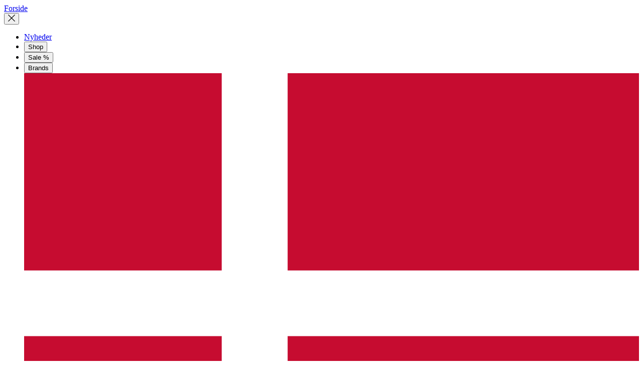

--- FILE ---
content_type: text/html; charset=utf-8
request_url: https://message.dk/shop/kjoler/nytaarskjoler
body_size: 17214
content:
<!DOCTYPE html>

<!--[if lte IE 8 ]><html class="no-js ie8 message"><![endif]-->
<!--[if IE 9 ]><html class="no-js ie9 message"><![endif]-->
<!--[if (gt IE 9)]><!-->
<html class="no-js message"
      lang="da"
      xml:lang="da"
      prefix="og: http://ogp.me/ns# fb: http://www.facebook.com/2008/fbml"
      xmlns="http://www.w3.org/1999/xhtml"
      mobile-filter-active
      data-impact-hook-cms-id="{92BAFAF5-C738-4281-A367-4DB8C0F81E2A}">
<!--<![endif]-->
<head>

    <script>
        window.dataLayer = window.dataLayer || [];
        function gtag(){ dataLayer.push(arguments); }
        gtag('consent', 'default', {
            'ad_storage': 'denied',
            'ad_user_data': 'denied',
            'functionality_storage': 'denied',
            'personalization_storage': 'denied',
            'ad_personalization': 'denied',
            'analytics_storage': 'denied',
            'security_storage': 'denied',
            'wait_for_update': 2500
        });
        gtag('set', 'ads_data_redaction', true);
    </script>

    <script async
            id="CookieConsent"
            src="https://policy.app.cookieinformation.com/uc.js"
            data-culture="DA"
            data-gcm-version="2.0"
            type="text/javascript"></script>
<script type="application/ld+json">
	{
	"@context": "http://schema.org",
	"@type": "WebSite",
	"name": "MESSAGE",
	"url": "https://message.dk/"
	}
</script>



<!--[if lte IE 8]>
    <script src="/s/b1.0.9390.15859/scom/scripts/ie/html5shiv.js"></script>
    <script src="/s/b1.0.9390.15859/scom/scripts/ie/respond.js"></script>
    <script src="/s/b1.0.9390.15859/scom/scripts/ie/rem.js"></script>
<![endif]-->

<script>
    
    document.documentElement.className = document.documentElement.className.replace("no-js", "js");
    
    scom = {
        isDev: false,
        isLoggedIn: false,
        isCheckout: false, //Override in rendering if module should be loaded
        isFilter: false, //Override in rendering if module should be loaded
        isProduct: false, //Override in rendering if module should be loaded
        translationHash: 'cf0yM0eCPku2OFMGTyFClw',
        cdnHost: 'https://static.msgmedia.dk',
        searchPageUrl: "/search",
        checkoutPageUrl: "/checkout",
        favoritePageUrl: "/favoritter",
        klarnaMerchantId: "",
        includeMarketInUrl: false,
        market: "da-dk",
        franchise: "message",
        raptor: {
            isEnabled: true,
            customerId: "5251",
            events: [{ event: "pageview" }] //Initial definition of raptor event-array (override on product/receipt pages)
        },
        
        gtm: {
            gtmId: "GTM-P8Z9LW",
            gtmEnabled: true
        }
    };
    
window.dataLayer = window.dataLayer || [];    if (navigator && /iPad|iPhone|iPod/.test(navigator.userAgent)) {
        window.addEventListener("pageshow", function (e) {
            if (e.persisted && !window.MSStream && scom.isFilter) {
                window.location.reload();
            }
        }, false);
    }
</script>
<!-- Start Visual Website Optimizer Asynchronous Code -->
<script type='text/javascript'>
var _vwo_code=(function(){
var account_id=275546,
settings_tolerance=2000,
library_tolerance=2500,
use_existing_jquery=false,
/* DO NOT EDIT BELOW THIS LINE */
f=false,d=document;return{use_existing_jquery:function(){return use_existing_jquery;},library_tolerance:function(){return library_tolerance;},finish:function(){if(!f){f=true;var a=d.getElementById('_vis_opt_path_hides');if(a)a.parentNode.removeChild(a);}},finished:function(){return f;},load:function(a){var b=d.createElement('script');b.src=a;b.type='text/javascript';b.innerText;b.onerror=function(){_vwo_code.finish();};d.getElementsByTagName('head')[0].appendChild(b);},init:function(){settings_timer=setTimeout('_vwo_code.finish()',settings_tolerance);var a=d.createElement('style'),b='body{opacity:0 !important;filter:alpha(opacity=0) !important;background:none !important;}',h=d.getElementsByTagName('head')[0];a.setAttribute('id','_vis_opt_path_hides');a.setAttribute('type','text/css');if(a.styleSheet)a.styleSheet.cssText=b;else a.appendChild(d.createTextNode(b));h.appendChild(a);this.load('//dev.visualwebsiteoptimizer.com/j.php?a='+account_id+'&u='+encodeURIComponent(d.URL)+'&r='+Math.random());return settings_timer;}};}());_vwo_settings_timer=_vwo_code.init();
</script>
<!-- End Visual Website Optimizer Asynchronous Code -->

<meta name="google-site-verification" content="w5a4bRoyVBTfYBUrKd3M_ckmTT7YX5odRUBPOUv-B4g" />

<script id="mcjs">!function(c,h,i,m,p){m=c.createElement(h),p=c.getElementsByTagName(h)[0],m.async=1,m.src=i,p.parentNode.insertBefore(m,p)}(document,"script","https://chimpstatic.com/mcjs-connected/js/users/241ca8c61214ba0d0e79e0734/f122fe3a855c7d16821598521.js");</script>

<meta name="facebook-domain-verification" content="r334qkmxg68o26x8eocihwtormvo3x" />

<script src="https://www.googleoptimize.com/optimize.js?id=OPT-K72HX9C"></script>

<meta name="p:domain_verify" content="670a5a60cb3d03f7c4a416a86679ee01"/>
 
    <link rel="preload" as="font" href="https://static.msgmedia.dk/scom/fonts/Lato/Lato-regular.woff2" type="font/woff2" crossorigin />
    <link rel="preload" as="font" href="https://static.msgmedia.dk/scom/fonts/Font-icons/icomoon.ttf?m1dise" type="font/ttf" crossorigin />
    <link rel="preload" as="font" href="https://static.msgmedia.dk/scom/fonts/Playfair-Display/Playfair-Display-regular.woff2" type="font/woff2" crossorigin />
    <link rel="preload" as="font" href="https://static.msgmedia.dk/scom/fonts/Lato/Lato-700.woff2" type="font/woff2" crossorigin />
    <link rel="preload" as="font" href="https://static.msgmedia.dk/scom/fonts/Playfair-Display/Playfair-Display-700.woff2" type="font/woff2" crossorigin />
    <link rel="preload" as="font" href="https://static.msgmedia.dk/scom/fonts/Lato/Lato-italic.woff2" type="font/woff2" crossorigin />

<title>Nyt&#229;rskjoler | Se vores kjoler til nyt&#229;r | MESSAGE.dk</title>
<meta name="viewport" content="width=device-width, minimum-scale=1.0, maximum-scale=1.0, user-scalable=no"/>
<meta name="author" content="MESSAGE" />
<meta name="copyright" content="MESSAGE" />
<meta name="generator" content="Sitecore SOLR Commerce" />
	<meta http-equiv="Content-Language" content="da" />
	<meta http-equiv="Content-Type" content="text/html; charset=utf-8" />
	<meta name="robots" content="all" />
	<meta name="title" content="Nyt&#229;rskjoler | Se vores kjoler til nyt&#229;r | MESSAGE.dk" />
	<meta name="description" content="Klar til &#229;rets fest? Shop festt&#248;j til vinterens festligheder | Fine kjoler, nederdele, bluser m.m. | Fri fragt til butik v. k&#248;b for 300 kr." />
	<meta name="twitter:description" content="Klar til &#229;rets fest? Shop festt&#248;j til vinterens festligheder | Fine kjoler, nederdele, bluser m.m. | Fri fragt til butik v. k&#248;b for 300 kr." />
	<meta name="twitter:card" content="summary" />
	<meta name="twitter:url" content="https://message.dk/shop/kjoler/nytaarskjoler" />
	<meta name="twitter:title" content="Nyt&#229;rskjoler | Se vores kjoler til nyt&#229;r | MESSAGE.dk" />
	<meta property="og:locale" content="da-dk" />
	<meta property="og:site_name" content="https://message.dk" />
	<meta property="og:locale:alternate" content="da-dk" />
	<meta property="og:description" content="Klar til &#229;rets fest? Shop festt&#248;j til vinterens festligheder | Fine kjoler, nederdele, bluser m.m. | Fri fragt til butik v. k&#248;b for 300 kr." />
	<meta property="og:title" content="Nyt&#229;rskjoler | Se vores kjoler til nyt&#229;r | MESSAGE.dk" />
	<meta property="og:type" content="content" />
	<meta property="og:url" content="https://message.dk/shop/kjoler/nytaarskjoler" />

<link rel="dns-prefetch" href="//www.googletagmanager.com" />
<link rel="dns-prefetch" href="//www.google-analytics.com" />
<link rel="dns-prefetch" href="//ajax.googleapis.com" />
<link rel="dns-prefetch" href="//apis.google.com">
	<link rel="alternate" hreflang="da-dk" href="https://message.dk/shop/kjoler/nytaarskjoler"/>
	<link rel="canonical" href="https://message.dk/shop/kjoler/nytaarskjoler" />

<link rel="apple-touch-icon" sizes="180x180" href="/scom/graphics/favicons/message/apple-touch-icon-180x180.png" />
<link rel="shortcut icon" type="image/png" href="/scom/graphics/favicons/message/favicon-32x32.png" sizes="32x32" />
<link rel="shortcut icon" sizes="32x32" href="/scom/graphics/favicons/message/favicon-32x32.png" sizes="32x32" />
<link rel="shortcut icon" href="/scom/graphics/favicons/message/favicon.ico" />
<link rel="manifest" href="/scom/graphics/favicons/message/manifest.json" />
<link rel="mask-icon" href="/scom/graphics/favicons/message/safari-pinned-tab.svg" color="#5bbad5">
<meta name="msapplication-TileImage" content="/scom/graphics/favicons/message/mstile-144x144.png" />
<meta name="msapplication-TileColor" content="#4d4d4d">
<meta name="theme-color" content="#ffffff">
<meta name="msapplication-config" content="/scom/graphics/favicons/message/browserconfig.xml" />
<meta name="referrer" content="always"/>        <link rel="stylesheet" href="/scom/dist/css/message/message.css?v=b1.0.9390.15859" type="text/css" media="all" />

    
    

</head>
<body class="" global-event-tracking>
    
     

    <div id="js-basket">
        <basket-side-slide></basket-side-slide>
        <overlay-wrapper v-if="error">
            <error-msg v-if="error"></error-msg>
        </overlay-wrapper>
    </div>
    
    



<nav class="mobile-menu" v-bind:class="{'mobile-menu--open': mobileMenuOpen}" id="js-mobile-menu">
    <div class="mobile-menu__panels" id="js-panels">
        <div class="mobile-menu__panel mobile-menu__panel--current" id="frontpage">
            <div class="mobile-menu__navbar">
                <div class="mobile-menu__menu-title-column">
                    <a class="mobile-menu__title" href="/">Forside</a>
                </div>
                <div class="mobile-menu__burger-menu-column">
                    <button class="main-burger-menu__btn-secondary" @click="closeMenu()"><cross-icon></cross-icon></button>
                </div>
            </div>
            <ul class="mobile-menu__list">
                        <li class="first level-1  ">
                <a href="/nyheder" target="_self">Nyheder</a>
        </li>
        <li class=" expanded level-1 has-sub-items ">
                <button @click="goToPanel($event)">Shop</button>
                <div class="mobile-menu__panel is-sub-item mobile-menu__panel--hidden">
                    <div class="mobile-menu__navbar">
                        <button class="return" @click="returnStep()"></button>
                        <a class="mobile-menu__title"> {{navbarTitle}} </a>
                    </div>
                    <ul class="level-2 mobile-menu__list mobile-menu__list--hidden">
                        <li class=" expanded level-2 ">
                            <a class="link" href="/shop" target="_self"><span class="prefix">G&#229; til:</span>&nbsp;Shop</a>
                        </li>
                                <li class="first level-2  ">
                <a href="/shop" target="">Alle</a>
        </li>
        <li class=" level-2 has-sub-items ">
                <button @click="goToPanel($event)">Accessories</button>
                <div class="mobile-menu__panel is-sub-item mobile-menu__panel--hidden">
                    <div class="mobile-menu__navbar">
                        <button class="return" @click="returnStep()"></button>
                        <a class="mobile-menu__title"> {{navbarTitle}} </a>
                    </div>
                    <ul class="level-3 mobile-menu__list mobile-menu__list--hidden">
                        <li class=" level-3 ">
                            <a class="link" href="/shop/accessories" target="_self"><span class="prefix">G&#229; til:</span>&nbsp;Accessories</a>
                        </li>
                                <li class="first level-3  ">
                <a href="/shop/accessories" target="">Alle</a>
        </li>
        <li class=" level-3  ">
                <a href="/shop/accessories/balaclava" target="_self">Balaclava</a>
        </li>
        <li class=" level-3  ">
                <a href="/shop/accessories/baelter" target="_self">B&#230;lter</a>
        </li>
        <li class=" level-3  ">
                <a href="/shop/accessories/huer" target="_self">Huer</a>
        </li>
        <li class=" level-3  ">
                <a href="/shop/accessories/stroempebukser" target="_self">Str&#248;mpebukser</a>
        </li>
        <li class=" level-3  ">
                <a href="/shop/accessories/stroemper" target="_self">Str&#248;mper</a>
        </li>
        <li class=" last level-3  ">
                <a href="/shop/accessories/toerklaeder" target="_self">T&#248;rkl&#230;der</a>
        </li>

                    </ul>
                </div>
        </li>
        <li class=" level-2 has-sub-items ">
                <button @click="goToPanel($event)">Basic</button>
                <div class="mobile-menu__panel is-sub-item mobile-menu__panel--hidden">
                    <div class="mobile-menu__navbar">
                        <button class="return" @click="returnStep()"></button>
                        <a class="mobile-menu__title"> {{navbarTitle}} </a>
                    </div>
                    <ul class="level-3 mobile-menu__list mobile-menu__list--hidden">
                        <li class=" level-3 ">
                            <a class="link" href="/shop/basic" target="_self"><span class="prefix">G&#229; til:</span>&nbsp;Basic</a>
                        </li>
                                <li class="first level-3  ">
                <a href="/shop/basic" target="">Alle</a>
        </li>
        <li class=" level-3  ">
                <a href="/shop/basic/bodystockings" target="_self">Bodystockings</a>
        </li>
        <li class=" level-3  ">
                <a href="/shop/basic/longsleeve" target="_self">Longsleeve</a>
        </li>
        <li class=" level-3  ">
                <a href="/shop/basic/toppe" target="_self">Toppe</a>
        </li>
        <li class=" level-3  ">
                <a href="/shop/basic/t-shirts" target="_self">T-shirts</a>
        </li>
        <li class=" last level-3  ">
                <a href="/shop/basic/2-for-350" target="_self">2 for 350 kr</a>
        </li>

                    </ul>
                </div>
        </li>
        <li class=" level-2  ">
                <a href="/shop/blazere" target="_self">Blazere</a>
        </li>
        <li class=" level-2  ">
                <a href="/shop/bodystockings" target="_self">Bodystockings</a>
        </li>
        <li class=" level-2 has-sub-items ">
                <button @click="goToPanel($event)">Bukser</button>
                <div class="mobile-menu__panel is-sub-item mobile-menu__panel--hidden">
                    <div class="mobile-menu__navbar">
                        <button class="return" @click="returnStep()"></button>
                        <a class="mobile-menu__title"> {{navbarTitle}} </a>
                    </div>
                    <ul class="level-3 mobile-menu__list mobile-menu__list--hidden">
                        <li class=" level-3 ">
                            <a class="link" href="/shop/bukser" target="_self"><span class="prefix">G&#229; til:</span>&nbsp;Bukser</a>
                        </li>
                                <li class="first level-3  ">
                <a href="/shop/bukser" target="">Alle</a>
        </li>
        <li class=" level-3  ">
                <a href="/shop/bukser/barrel" target="_self">Barrel</a>
        </li>
        <li class=" level-3  ">
                <a href="/shop/bukser/stribet" target="_self">Stribet</a>
        </li>
        <li class=" level-3  ">
                <a href="/shop/bukser/hoer" target="_self">H&#248;r</a>
        </li>
        <li class=" last level-3  ">
                <a href="/shop/bukser/leggings" target="_self">Leggings</a>
        </li>

                    </ul>
                </div>
        </li>
        <li class=" level-2  ">
                <a href="/shop/cardigans" target="_self">Cardigans</a>
        </li>
        <li class=" level-2  ">
                <a href="/shop/denim" target="_self">Denim</a>
        </li>
        <li class=" level-2  ">
                <a href="/shop/overtoej/flyverdragt" target="">Flyverdragter</a>
        </li>
        <li class=" level-2 has-sub-items ">
                <button @click="goToPanel($event)">Jeans</button>
                <div class="mobile-menu__panel is-sub-item mobile-menu__panel--hidden">
                    <div class="mobile-menu__navbar">
                        <button class="return" @click="returnStep()"></button>
                        <a class="mobile-menu__title"> {{navbarTitle}} </a>
                    </div>
                    <ul class="level-3 mobile-menu__list mobile-menu__list--hidden">
                        <li class=" level-3 ">
                            <a class="link" href="/shop/jeans" target="_self"><span class="prefix">G&#229; til:</span>&nbsp;Jeans</a>
                        </li>
                                <li class="first level-3  ">
                <a href="/shop/jeans" target="">Alle</a>
        </li>
        <li class=" level-3  ">
                <a href="/shop/jeans/barrel" target="_self">Barrel</a>
        </li>
        <li class=" level-3  ">
                <a href="/shop/jeans/straight" target="_self">Straight</a>
        </li>
        <li class=" level-3  ">
                <a href="/shop/jeans/wide" target="_self">Wide</a>
        </li>
        <li class=" level-3  ">
                <a href="/shop/jeans/low-waist" target="_self">Low waist</a>
        </li>
        <li class=" level-3  ">
                <a href="/shop/jeans/mid-waist" target="_self">Mid waist</a>
        </li>
        <li class=" level-3  ">
                <a href="/shop/jeans/high-waist" target="_self">High waist</a>
        </li>
        <li class=" level-3  ">
                <a href="/shop/jeans/skinny" target="_self">Skinny</a>
        </li>
        <li class=" last level-3  ">
                <a href="/shop/jeans/cropped" target="_self">Cropped</a>
        </li>

                    </ul>
                </div>
        </li>
        <li class=" expanded level-2 has-sub-items ">
                <button @click="goToPanel($event)">Kjoler</button>
                <div class="mobile-menu__panel is-sub-item mobile-menu__panel--hidden">
                    <div class="mobile-menu__navbar">
                        <button class="return" @click="returnStep()"></button>
                        <a class="mobile-menu__title"> {{navbarTitle}} </a>
                    </div>
                    <ul class="level-3 mobile-menu__list mobile-menu__list--hidden">
                        <li class=" expanded level-3 ">
                            <a class="link" href="/shop/kjoler" target="_self"><span class="prefix">G&#229; til:</span>&nbsp;Kjoler</a>
                        </li>
                                <li class="first level-3  ">
                <a href="/shop/kjoler" target="">Alle</a>
        </li>
        <li class=" level-3  ">
                <a href="/shop/kjoler/denimkjoler" target="_self">Denim</a>
        </li>
        <li class=" level-3  ">
                <a href="/shop/kjoler/festkjoler" target="_self">Fest</a>
        </li>
        <li class=" level-3  ">
                <a href="/shop/kjoler/lange-kjoler" target="_self">Maxi</a>
        </li>
        <li class=" level-3  ">
                <a href="/shop/kjoler/moenstret-kjoler" target="_self">Print</a>
        </li>
        <li class=" level-3  ">
                <a href="/shop/kjoler/satin-kjoler" target="_self">Satin</a>
        </li>
        <li class=" level-3  ">
                <a href="/shop/kjoler/skjortekjoler" target="_self">Skjortekjoler</a>
        </li>
        <li class=" level-3  ">
                <a href="/shop/kjoler/slaa-om-kjoler" target="_self">Wrap kjoler</a>
        </li>
        <li class=" level-3  ">
                <a href="/shop/kjoler/korte-kjoler" target="_self">Mini Kjoler</a>
        </li>
        <li class=" last level-3  ">
                <a href="/shop/kjoler/midi-kjoler" target="_self">Midi Kjoler</a>
        </li>

                    </ul>
                </div>
        </li>
        <li class=" level-2 has-sub-items ">
                <button @click="goToPanel($event)">Nederdele</button>
                <div class="mobile-menu__panel is-sub-item mobile-menu__panel--hidden">
                    <div class="mobile-menu__navbar">
                        <button class="return" @click="returnStep()"></button>
                        <a class="mobile-menu__title"> {{navbarTitle}} </a>
                    </div>
                    <ul class="level-3 mobile-menu__list mobile-menu__list--hidden">
                        <li class=" level-3 ">
                            <a class="link" href="/shop/nederdele" target="_self"><span class="prefix">G&#229; til:</span>&nbsp;Nederdele</a>
                        </li>
                                <li class="first level-3  ">
                <a href="/shop/nederdele" target="">Alle</a>
        </li>
        <li class=" level-3  ">
                <a href="/shop/nederdele/denim-nederdele" target="_self">Denim</a>
        </li>
        <li class=" level-3  ">
                <a href="/shop/nederdele/maxi" target="_self">Maxi</a>
        </li>
        <li class=" level-3  ">
                <a href="/shop/nederdele/midi" target="_self">Midi</a>
        </li>
        <li class=" level-3  ">
                <a href="/shop/nederdele/mini" target="_self">Mini</a>
        </li>
        <li class=" last level-3  ">
                <a href="/shop/nederdele/satin" target="_self">Satin</a>
        </li>

                    </ul>
                </div>
        </li>
        <li class=" level-2 has-sub-items ">
                <button @click="goToPanel($event)">Overt&#248;j</button>
                <div class="mobile-menu__panel is-sub-item mobile-menu__panel--hidden">
                    <div class="mobile-menu__navbar">
                        <button class="return" @click="returnStep()"></button>
                        <a class="mobile-menu__title"> {{navbarTitle}} </a>
                    </div>
                    <ul class="level-3 mobile-menu__list mobile-menu__list--hidden">
                        <li class=" level-3 ">
                            <a class="link" href="/shop/overtoej" target="_self"><span class="prefix">G&#229; til:</span>&nbsp;Overt&#248;j</a>
                        </li>
                                <li class="first level-3  ">
                <a href="/shop/overtoej" target="">Alle</a>
        </li>
        <li class=" level-3  ">
                <a href="/shop/overtoej/denimjakker" target="_self">Denim</a>
        </li>
        <li class=" level-3  ">
                <a href="/shop/overtoej/frakker" target="_self">Frakker</a>
        </li>
        <li class=" level-3  ">
                <a href="/shop/overtoej/jakker" target="_self">Jakker</a>
        </li>
        <li class=" level-3  ">
                <a href="/shop/overtoej/flyverdragt" target="_self">Flyverdragter</a>
        </li>
        <li class=" level-3  ">
                <a href="/shop/overtoej/puffer" target="_self">Puffer</a>
        </li>
        <li class=" level-3  ">
                <a href="/shop/overtoej/regntoej" target="_self">Regnt&#248;j</a>
        </li>
        <li class=" level-3  ">
                <a href="/shop/overtoej/trenchcoats" target="_self">Trenchcoats</a>
        </li>
        <li class=" level-3  ">
                <a href="/shop/overtoej/quilt" target="_self">Quilt</a>
        </li>
        <li class=" last level-3  ">
                <a href="/shop/overtoej/uld" target="_self">Uld</a>
        </li>

                    </ul>
                </div>
        </li>
        <li class=" level-2 has-sub-items ">
                <button @click="goToPanel($event)">Shorts</button>
                <div class="mobile-menu__panel is-sub-item mobile-menu__panel--hidden">
                    <div class="mobile-menu__navbar">
                        <button class="return" @click="returnStep()"></button>
                        <a class="mobile-menu__title"> {{navbarTitle}} </a>
                    </div>
                    <ul class="level-3 mobile-menu__list mobile-menu__list--hidden">
                        <li class=" level-3 ">
                            <a class="link" href="/shop/shorts" target="_self"><span class="prefix">G&#229; til:</span>&nbsp;Shorts</a>
                        </li>
                                <li class="first level-3  ">
                <a href="/shop/shorts/bermuda-shorts" target="_self">Bermuda</a>
        </li>
        <li class=" level-3  ">
                <a href="/shop/shorts/denim-shorts" target="_self">Denim</a>
        </li>
        <li class=" level-3  ">
                <a href="/shop/shorts/hoer-shorts" target="_self">H&#248;r</a>
        </li>
        <li class=" level-3  ">
                <a href="/shop/shorts/inder-shorts" target="_self">Indershorts</a>
        </li>
        <li class=" level-3  ">
                <a href="/shop/shorts/lange-denim-shorts" target="_self">Lange denimshorts</a>
        </li>
        <li class=" last level-3  ">
                <a href="/shop/shorts/shorts-saet" target="_self">S&#230;t</a>
        </li>

                    </ul>
                </div>
        </li>
        <li class=" level-2  ">
                <a href="/shop/sko" target="_self">Sko</a>
        </li>
        <li class=" level-2 has-sub-items ">
                <button @click="goToPanel($event)">Skjorter &amp; Bluser</button>
                <div class="mobile-menu__panel is-sub-item mobile-menu__panel--hidden">
                    <div class="mobile-menu__navbar">
                        <button class="return" @click="returnStep()"></button>
                        <a class="mobile-menu__title"> {{navbarTitle}} </a>
                    </div>
                    <ul class="level-3 mobile-menu__list mobile-menu__list--hidden">
                        <li class=" level-3 ">
                            <a class="link" href="/shop/skjorter-og-bluser" target="_self"><span class="prefix">G&#229; til:</span>&nbsp;Skjorter &amp; Bluser</a>
                        </li>
                                <li class="first level-3  ">
                <a href="/shop/skjorter-og-bluser" target="">Alle</a>
        </li>
        <li class=" level-3  ">
                <a href="/shop/skjorter-og-bluser/bluser" target="_self">Bluser</a>
        </li>
        <li class=" level-3  ">
                <a href="/shop/skjorter-og-bluser/denim" target="_self">Denim</a>
        </li>
        <li class=" level-3  ">
                <a href="/shop/skjorter-og-bluser/skjorter" target="_self">Skjorter</a>
        </li>
        <li class=" level-3  ">
                <a href="/shop/skjorter-og-bluser/hverdag" target="_self">Hverdag</a>
        </li>
        <li class=" last level-3  ">
                <a href="/shop/skjorter-og-bluser/print" target="_self">Print</a>
        </li>

                    </ul>
                </div>
        </li>
        <li class=" level-2 has-sub-items ">
                <button @click="goToPanel($event)">Strik</button>
                <div class="mobile-menu__panel is-sub-item mobile-menu__panel--hidden">
                    <div class="mobile-menu__navbar">
                        <button class="return" @click="returnStep()"></button>
                        <a class="mobile-menu__title"> {{navbarTitle}} </a>
                    </div>
                    <ul class="level-3 mobile-menu__list mobile-menu__list--hidden">
                        <li class=" level-3 ">
                            <a class="link" href="/shop/strik" target="_self"><span class="prefix">G&#229; til:</span>&nbsp;Strik</a>
                        </li>
                                <li class="first level-3  ">
                <a href="/shop/strik" target="">Alle</a>
        </li>
        <li class=" level-3  ">
                <a href="/shop/strik/cardigans" target="_self">Cardigans</a>
        </li>
        <li class=" level-3  ">
                <a href="/shop/strik/stribet-strik" target="_self">Stribet strik</a>
        </li>
        <li class=" level-3  ">
                <a href="/shop/strik/striktroejer" target="_self">Tr&#248;jer</a>
        </li>
        <li class=" level-3  ">
                <a href="/shop/strik/ribstrik" target="_self">Ribstrik</a>
        </li>
        <li class=" level-3  ">
                <a href="/shop/strik/uld" target="_self">Uld</a>
        </li>
        <li class=" last level-3  ">
                <a href="/shop/strik/veste" target="_self">Veste</a>
        </li>

                    </ul>
                </div>
        </li>
        <li class=" level-2  ">
                <a href="/shop/suits" target="_self">Suits</a>
        </li>
        <li class=" level-2 has-sub-items ">
                <button @click="goToPanel($event)">Tasker</button>
                <div class="mobile-menu__panel is-sub-item mobile-menu__panel--hidden">
                    <div class="mobile-menu__navbar">
                        <button class="return" @click="returnStep()"></button>
                        <a class="mobile-menu__title"> {{navbarTitle}} </a>
                    </div>
                    <ul class="level-3 mobile-menu__list mobile-menu__list--hidden">
                        <li class=" level-3 ">
                            <a class="link" href="/shop/tasker" target="_self"><span class="prefix">G&#229; til:</span>&nbsp;Tasker</a>
                        </li>
                                <li class="first last level-3  ">
                <a href="/shop/tasker" target="">Alle</a>
        </li>

                    </ul>
                </div>
        </li>
        <li class=" level-2 has-sub-items ">
                <button @click="goToPanel($event)">Toppe</button>
                <div class="mobile-menu__panel is-sub-item mobile-menu__panel--hidden">
                    <div class="mobile-menu__navbar">
                        <button class="return" @click="returnStep()"></button>
                        <a class="mobile-menu__title"> {{navbarTitle}} </a>
                    </div>
                    <ul class="level-3 mobile-menu__list mobile-menu__list--hidden">
                        <li class=" level-3 ">
                            <a class="link" href="/shop/toppe" target="_self"><span class="prefix">G&#229; til:</span>&nbsp;Toppe</a>
                        </li>
                                <li class="first level-3  ">
                <a href="/shop/toppe" target="">Alle</a>
        </li>
        <li class=" level-3  ">
                <a href="/shop/toppe/blonde-top" target="_self">Blonde</a>
        </li>
        <li class=" level-3  ">
                <a href="/shop/toppe/festtoppe" target="_self">Fest</a>
        </li>
        <li class=" level-3  ">
                <a href="/shop/toppe/leopard-top" target="_self">Leopard</a>
        </li>
        <li class=" level-3  ">
                <a href="/shop/toppe/hverdagstoppe" target="_self">Hverdag</a>
        </li>
        <li class=" last level-3  ">
                <a href="/shop/toppe/kortaermet" target="_self">Kort&#230;rmet</a>
        </li>

                    </ul>
                </div>
        </li>
        <li class=" level-2  ">
                <a href="/shop/t-shirts" target="_self">T-shirts</a>
        </li>
        <li class=" level-2  ">
                <a href="/shop/veste-damer" target="_self">Veste</a>
        </li>
        <li class=" level-2  ">
                <a href="/shop/saet" target="_self">S&#230;t</a>
        </li>
        <li class=" level-2 has-sub-items ">
                <button @click="goToPanel($event)">Party wear</button>
                <div class="mobile-menu__panel is-sub-item mobile-menu__panel--hidden">
                    <div class="mobile-menu__navbar">
                        <button class="return" @click="returnStep()"></button>
                        <a class="mobile-menu__title"> {{navbarTitle}} </a>
                    </div>
                    <ul class="level-3 mobile-menu__list mobile-menu__list--hidden">
                        <li class=" level-3 ">
                            <a class="link" href="/shop/party-wear" target="_self"><span class="prefix">G&#229; til:</span>&nbsp;Party wear</a>
                        </li>
                                <li class="first level-3  ">
                <a href="/shop/party-wear" target="">Alle</a>
        </li>
        <li class=" level-3  ">
                <a href="/shop/party-wear/glimmertoej" target="_self">Glimmer</a>
        </li>
        <li class=" level-3  ">
                <a href="/shop/party-wear/kjoler" target="_self">Kjoler</a>
        </li>
        <li class=" level-3  ">
                <a href="/shop/party-wear/nederdele" target="_self">Nederdele</a>
        </li>
        <li class=" level-3  ">
                <a href="/shop/party-wear/accessories" target="_self">Accessories</a>
        </li>
        <li class=" last level-3  ">
                <a href="/shop/party-wear/toppe" target="_self">Toppe</a>
        </li>

                    </ul>
                </div>
        </li>
        <li class=" last level-2  ">
                <a href="/shop/gavekort" target="_self">Gavekort</a>
        </li>

                    </ul>
                </div>
        </li>
        <li class=" level-1 has-sub-items ">
                <button @click="goToPanel($event)">Sale %</button>
                <div class="mobile-menu__panel is-sub-item mobile-menu__panel--hidden">
                    <div class="mobile-menu__navbar">
                        <button class="return" @click="returnStep()"></button>
                        <a class="mobile-menu__title"> {{navbarTitle}} </a>
                    </div>
                    <ul class="level-2 mobile-menu__list mobile-menu__list--hidden">
                        <li class=" level-2 ">
                            <a class="link" href="/sale" target="_self"><span class="prefix">G&#229; til:</span>&nbsp;Sale %</a>
                        </li>
                                <li class="first level-2  ">
                <a href="/sale" target="">Alle</a>
        </li>
        <li class=" level-2  ">
                <a href="/sale/accessories" target="_self">Accessories</a>
        </li>
        <li class=" level-2  ">
                <a href="/sale/blazere" target="_self">Blazere</a>
        </li>
        <li class=" level-2  ">
                <a href="/sale/bluser" target="_self">Bluser</a>
        </li>
        <li class=" level-2  ">
                <a href="/sale/bodies" target="_self">Bodies</a>
        </li>
        <li class=" level-2  ">
                <a href="/sale/bukser" target="_self">Bukser</a>
        </li>
        <li class=" level-2  ">
                <a href="/sale/jumpsuit" target="_self">Jumpsuits</a>
        </li>
        <li class=" level-2  ">
                <a href="/sale/jakker" target="_self">Jakker</a>
        </li>
        <li class=" level-2  ">
                <a href="/sale/jeans" target="_self">Jeans</a>
        </li>
        <li class=" level-2  ">
                <a href="/sale/kjoler" target="_self">Kjoler</a>
        </li>
        <li class=" level-2  ">
                <a href="/sale/nederdele" target="_self">Nederdele</a>
        </li>
        <li class=" level-2  ">
                <a href="/sale/fest" target="_self">Party</a>
        </li>
        <li class=" level-2  ">
                <a href="/sale/skjorter" target="_self">Skjorter</a>
        </li>
        <li class=" level-2  ">
                <a href="/sale/shorts" target="_self">Shorts</a>
        </li>
        <li class=" level-2  ">
                <a href="/sale/sko" target="_self">Sko</a>
        </li>
        <li class=" level-2  ">
                <a href="/sale/strik" target="_self">Strik</a>
        </li>
        <li class=" level-2  ">
                <a href="/sale/tasker" target="_self">Tasker</a>
        </li>
        <li class=" level-2  ">
                <a href="/sale/toppe" target="_self">Toppe</a>
        </li>
        <li class=" level-2  ">
                <a href="/sale/t-shirts" target="_self">T-shirts</a>
        </li>
        <li class=" level-2  ">
                <a href="/sale/udsalg-fyrre" target="_self">Udsalg -40%</a>
        </li>
        <li class=" level-2  ">
                <a href="/sale/udsalg-halvtreds" target="_self">Udsalg -50%</a>
        </li>
        <li class=" level-2  ">
                <a href="/sale/udsalg-tres" target="_self">Udsalg -60%</a>
        </li>
        <li class=" last level-2  ">
                <a href="/sale/udsalg-halvfjerds" target="_self">Udsalg -70%</a>
        </li>

                    </ul>
                </div>
        </li>
        <li class=" last level-1 has-sub-items ">
                <button @click="goToPanel($event)">Brands</button>
                <div class="mobile-menu__panel is-sub-item mobile-menu__panel--hidden">
                    <div class="mobile-menu__navbar">
                        <button class="return" @click="returnStep()"></button>
                        <a class="mobile-menu__title"> {{navbarTitle}} </a>
                    </div>
                    <ul class="level-2 mobile-menu__list mobile-menu__list--hidden">
                        <li class=" last level-2 ">
                            <a class="link" href="/brands" target="_self"><span class="prefix">G&#229; til:</span>&nbsp;Brands</a>
                        </li>
                                <li class="first level-2  ">
                <a href="/brands/a-view" target="_self">A-VIEW</a>
        </li>
        <li class=" level-2 has-sub-items ">
                <button @click="goToPanel($event)">D&#39;ahrling</button>
                <div class="mobile-menu__panel is-sub-item mobile-menu__panel--hidden">
                    <div class="mobile-menu__navbar">
                        <button class="return" @click="returnStep()"></button>
                        <a class="mobile-menu__title"> {{navbarTitle}} </a>
                    </div>
                    <ul class="level-3 mobile-menu__list mobile-menu__list--hidden">
                        <li class=" level-3 ">
                            <a class="link" href="/brands/dahrling" target="_self"><span class="prefix">G&#229; til:</span>&nbsp;D&#39;ahrling</a>
                        </li>
                                <li class="first level-3  ">
                <a href="/brands/dahrling" target="">Alle</a>
        </li>
        <li class=" level-3  ">
                <a href="/brands/dahrling/bukser" target="_self">Bukser</a>
        </li>
        <li class=" level-3  ">
                <a href="/brands/dahrling/nederdele" target="_self">Nederdele</a>
        </li>
        <li class=" level-3  ">
                <a href="/brands/dahrling/strik" target="_self">Strik</a>
        </li>
        <li class=" last level-3  ">
                <a href="/brands/dahrling/skjorter-og-bluser" target="_self">Skjorter &amp; Bluser</a>
        </li>

                    </ul>
                </div>
        </li>
        <li class=" level-2 has-sub-items ">
                <button @click="goToPanel($event)">Frakment</button>
                <div class="mobile-menu__panel is-sub-item mobile-menu__panel--hidden">
                    <div class="mobile-menu__navbar">
                        <button class="return" @click="returnStep()"></button>
                        <a class="mobile-menu__title"> {{navbarTitle}} </a>
                    </div>
                    <ul class="level-3 mobile-menu__list mobile-menu__list--hidden">
                        <li class=" level-3 ">
                            <a class="link" href="/brands/frakment" target="_self"><span class="prefix">G&#229; til:</span>&nbsp;Frakment</a>
                        </li>
                                <li class="first level-3  ">
                <a href="/brands/frakment" target="">Alle</a>
        </li>
        <li class=" level-3  ">
                <a href="/brands/frakment/bluser" target="_self">Bluser</a>
        </li>
        <li class=" level-3  ">
                <a href="/brands/frakment/bukser" target="_self">Bukser</a>
        </li>
        <li class=" level-3  ">
                <a href="/brands/frakment/gabin" target="_self">Gabin</a>
        </li>
        <li class=" level-3  ">
                <a href="/brands/frakment/jakker" target="_self">Jakker</a>
        </li>
        <li class=" level-3  ">
                <a href="/brands/frakment/jeans" target="_self">Jeans</a>
        </li>
        <li class=" level-3  ">
                <a href="/brands/frakment/kjoler" target="_self">Kjoler</a>
        </li>
        <li class=" level-3  ">
                <a href="/brands/frakment/nederdele" target="_self">Nederdele</a>
        </li>
        <li class=" level-3  ">
                <a href="/brands/frakment/satin" target="_self">Satin</a>
        </li>
        <li class=" level-3  ">
                <a href="/brands/frakment/toppe" target="_self">Toppe</a>
        </li>
        <li class=" last level-3  ">
                <a href="/brands/frakment/t-shirts" target="_self">T-shirts</a>
        </li>

                    </ul>
                </div>
        </li>
        <li class=" level-2 has-sub-items ">
                <button @click="goToPanel($event)">Gestuz</button>
                <div class="mobile-menu__panel is-sub-item mobile-menu__panel--hidden">
                    <div class="mobile-menu__navbar">
                        <button class="return" @click="returnStep()"></button>
                        <a class="mobile-menu__title"> {{navbarTitle}} </a>
                    </div>
                    <ul class="level-3 mobile-menu__list mobile-menu__list--hidden">
                        <li class=" level-3 ">
                            <a class="link" href="/brands/gestuz" target="_self"><span class="prefix">G&#229; til:</span>&nbsp;Gestuz</a>
                        </li>
                                <li class="first level-3  ">
                <a href="/brands/gestuz" target="">Alle</a>
        </li>
        <li class=" level-3  ">
                <a href="/brands/gestuz/accessories" target="_self">Accessories</a>
        </li>
        <li class=" level-3  ">
                <a href="/brands/gestuz/basics" target="_self">Basics</a>
        </li>
        <li class=" level-3  ">
                <a href="/brands/gestuz/bukser" target="_self">Bukser</a>
        </li>
        <li class=" level-3  ">
                <a href="/brands/gestuz/cardigans" target="_self">Cardigans</a>
        </li>
        <li class=" level-3  ">
                <a href="/brands/gestuz/jakker" target="_self">Jakker</a>
        </li>
        <li class=" level-3  ">
                <a href="/brands/gestuz/kjoler" target="_self">Kjoler</a>
        </li>
        <li class=" level-3  ">
                <a href="/brands/gestuz/nederdele" target="_self">Nederdele</a>
        </li>
        <li class=" level-3  ">
                <a href="/brands/gestuz/strik" target="_self">Strik</a>
        </li>
        <li class=" level-3  ">
                <a href="/brands/gestuz/toppe" target="_self">Toppe</a>
        </li>
        <li class=" last level-3  ">
                <a href="/brands/gestuz/t-shirts" target="_self">T-shirts</a>
        </li>

                    </ul>
                </div>
        </li>
        <li class=" level-2 has-sub-items ">
                <button @click="goToPanel($event)">Global Funk</button>
                <div class="mobile-menu__panel is-sub-item mobile-menu__panel--hidden">
                    <div class="mobile-menu__navbar">
                        <button class="return" @click="returnStep()"></button>
                        <a class="mobile-menu__title"> {{navbarTitle}} </a>
                    </div>
                    <ul class="level-3 mobile-menu__list mobile-menu__list--hidden">
                        <li class=" level-3 ">
                            <a class="link" href="/brands/global-funk" target="_self"><span class="prefix">G&#229; til:</span>&nbsp;Global Funk</a>
                        </li>
                                <li class="first level-3  ">
                <a href="/brands/global-funk" target="">Alle</a>
        </li>
        <li class=" level-3  ">
                <a href="/brands/global-funk/bukser" target="_self">Bukser</a>
        </li>
        <li class=" level-3  ">
                <a href="/brands/global-funk/jakker" target="_self">Jakker</a>
        </li>
        <li class=" level-3  ">
                <a href="/brands/global-funk/jeans" target="_self">Jeans</a>
        </li>
        <li class=" level-3  ">
                <a href="/brands/global-funk/kjoler" target="_self">Kjoler</a>
        </li>
        <li class=" level-3  ">
                <a href="/brands/global-funk/nederdele" target="_self">Nederdele</a>
        </li>
        <li class=" level-3  ">
                <a href="/brands/global-funk/shorts" target="_self">Shorts</a>
        </li>
        <li class=" level-3  ">
                <a href="/brands/global-funk/trenchcoats" target="_self">Trenchcoats</a>
        </li>
        <li class=" level-3  ">
                <a href="/brands/global-funk/veste" target="_self">Veste</a>
        </li>
        <li class=" last level-3  ">
                <a href="/brands/global-funk/flyverdragter" target="_self">Flyverdragter</a>
        </li>

                    </ul>
                </div>
        </li>
        <li class=" level-2  ">
                <a href="/brands/havaianas" target="_self">Havaianas</a>
        </li>
        <li class=" level-2 has-sub-items ">
                <button @click="goToPanel($event)">mbyM</button>
                <div class="mobile-menu__panel is-sub-item mobile-menu__panel--hidden">
                    <div class="mobile-menu__navbar">
                        <button class="return" @click="returnStep()"></button>
                        <a class="mobile-menu__title"> {{navbarTitle}} </a>
                    </div>
                    <ul class="level-3 mobile-menu__list mobile-menu__list--hidden">
                        <li class=" level-3 ">
                            <a class="link" href="/brands/mbym" target="_self"><span class="prefix">G&#229; til:</span>&nbsp;mbyM</a>
                        </li>
                                <li class="first level-3  ">
                <a href="/brands/mbym" target="">Alle</a>
        </li>
        <li class=" level-3  ">
                <a href="/brands/mbym/accessories" target="_self">Accessories</a>
        </li>
        <li class=" level-3  ">
                <a href="/brands/mbym/basic" target="_self">Basic</a>
        </li>
        <li class=" level-3  ">
                <a href="/brands/mbym/blazere" target="_self">Blazere</a>
        </li>
        <li class=" level-3  ">
                <a href="/brands/mbym/bluser" target="_self">Bluser</a>
        </li>
        <li class=" level-3  ">
                <a href="/brands/mbym/bukser" target="_self">Bukser</a>
        </li>
        <li class=" level-3  ">
                <a href="/brands/mbym/frakker" target="_self">Frakker</a>
        </li>
        <li class=" level-3  ">
                <a href="/brands/mbym/jakker" target="_self">Jakker</a>
        </li>
        <li class=" level-3  ">
                <a href="/brands/mbym/jeans" target="_self">Jeans</a>
        </li>
        <li class=" level-3  ">
                <a href="/brands/mbym/kjoler" target="_self">Kjoler</a>
        </li>
        <li class=" level-3  ">
                <a href="/brands/mbym/nederdele" target="_self">Nederdele</a>
        </li>
        <li class=" level-3  ">
                <a href="/brands/mbym/regnjakker" target="_self">Regnjakker</a>
        </li>
        <li class=" level-3  ">
                <a href="/brands/mbym/shorts" target="_self">Shorts</a>
        </li>
        <li class=" level-3  ">
                <a href="/brands/mbym/skjorter" target="_self">Skjorter</a>
        </li>
        <li class=" level-3  ">
                <a href="/brands/mbym/strik" target="_self">Strik</a>
        </li>
        <li class=" level-3  ">
                <a href="/brands/mbym/suits" target="_self">Suits</a>
        </li>
        <li class=" level-3  ">
                <a href="/brands/mbym/toppe" target="_self">Toppe</a>
        </li>
        <li class=" last level-3  ">
                <a href="/brands/mbym/t-shirts" target="_self">T-shirts</a>
        </li>

                    </ul>
                </div>
        </li>
        <li class=" level-2  ">
                <a href="/brands/moon-boot" target="_self">Moon Boot</a>
        </li>
        <li class=" level-2 has-sub-items ">
                <button @click="goToPanel($event)">Neo Noir</button>
                <div class="mobile-menu__panel is-sub-item mobile-menu__panel--hidden">
                    <div class="mobile-menu__navbar">
                        <button class="return" @click="returnStep()"></button>
                        <a class="mobile-menu__title"> {{navbarTitle}} </a>
                    </div>
                    <ul class="level-3 mobile-menu__list mobile-menu__list--hidden">
                        <li class=" level-3 ">
                            <a class="link" href="/brands/neo-noir" target="_self"><span class="prefix">G&#229; til:</span>&nbsp;Neo Noir</a>
                        </li>
                                <li class="first level-3  ">
                <a href="/brands/neo-noir" target="">Alle</a>
        </li>
        <li class=" level-3  ">
                <a href="/brands/neo-noir/bluser" target="_self">Bluser</a>
        </li>
        <li class=" level-3  ">
                <a href="/brands/neo-noir/bukser" target="_self">Bukser</a>
        </li>
        <li class=" level-3  ">
                <a href="/brands/neo-noir/jakker" target="_self">Jakker</a>
        </li>
        <li class=" level-3  ">
                <a href="/brands/neo-noir/kjoler" target="_self">Kjoler</a>
        </li>
        <li class=" level-3  ">
                <a href="/brands/neo-noir/nederdele" target="_self">Nederdele</a>
        </li>
        <li class=" level-3  ">
                <a href="/brands/neo-noir/skjorter" target="_self">Skjorter</a>
        </li>
        <li class=" level-3  ">
                <a href="/brands/neo-noir/strik" target="_self">Strik</a>
        </li>
        <li class=" level-3  ">
                <a href="/brands/neo-noir/toppe" target="_self">Toppe</a>
        </li>
        <li class=" last level-3  ">
                <a href="/brands/neo-noir/vinterjakker" target="_self">Vinterjakker</a>
        </li>

                    </ul>
                </div>
        </li>
        <li class=" level-2  ">
                <a href="/brands/nunoo" target="_self">N&#250;noo</a>
        </li>
        <li class=" level-2  ">
                <a href="/brands/ro" target="_self">RO</a>
        </li>
        <li class=" level-2 has-sub-items ">
                <button @click="goToPanel($event)">Second Female</button>
                <div class="mobile-menu__panel is-sub-item mobile-menu__panel--hidden">
                    <div class="mobile-menu__navbar">
                        <button class="return" @click="returnStep()"></button>
                        <a class="mobile-menu__title"> {{navbarTitle}} </a>
                    </div>
                    <ul class="level-3 mobile-menu__list mobile-menu__list--hidden">
                        <li class=" level-3 ">
                            <a class="link" href="/brands/second-female" target="_self"><span class="prefix">G&#229; til:</span>&nbsp;Second Female</a>
                        </li>
                                <li class="first level-3  ">
                <a href="/brands/second-female" target="">Alle</a>
        </li>
        <li class=" level-3  ">
                <a href="/brands/second-female/bukser" target="_self">Bukser</a>
        </li>
        <li class=" level-3  ">
                <a href="/brands/second-female/kjoler" target="_self">Kjoler</a>
        </li>
        <li class=" level-3  ">
                <a href="/brands/second-female/skjorter" target="_self">Skjorter</a>
        </li>
        <li class=" last level-3  ">
                <a href="/brands/second-female/skjorter-og-bluser" target="_self">Bluser</a>
        </li>

                    </ul>
                </div>
        </li>
        <li class=" level-2  ">
                <a href="/brands/urbancode-london" target="_self">Urbancode London</a>
        </li>
        <li class=" level-2  ">
                <a href="/brands/urban-pioneers" target="_self">Urban Pioneers</a>
        </li>
        <li class=" last level-2  ">
                <a href="/brands/vegancode-london" target="_self">Vegancode London</a>
        </li>

                    </ul>
                </div>
        </li>

                
                <li>
                    
                    
                    <span class="inline-select mini-basket-click-exclude">
    
    <language-picker :countries="[{&quot;Selected&quot;:true,&quot;Name&quot;:&quot;Danmark&quot;,&quot;Url&quot;:&quot;market/set?market=da-dk&amp;redirect=%2Fshop%2Fkjoler%2Fnytaarskjoler&quot;,&quot;Flag&quot;:&quot;/-/media/images/flag-icons/dk_flag.svg&quot;},{&quot;Selected&quot;:false,&quot;Name&quot;:&quot;Norge&quot;,&quot;Url&quot;:&quot;market/set?market=no-no&amp;redirect=%2Fshop%2Fkjoler%2Fnytaarskjoler&quot;,&quot;Flag&quot;:&quot;https://static.msgmedia.dk/scommerce/images/no_flag.png?i=%7b3F3ED2A9-DEE2-4EBC-9DC9-E86CD2ED27B4%7d&quot;}]" ></language-picker>
  
    

</span>
                </li>
            </ul>

                <inspiration-panels panels="[{&quot;Url&quot;:&quot;/shop/basic&quot;,&quot;UrlTarget&quot;:&quot;&quot;,&quot;Text&quot;:&quot;Basic&quot;,&quot;ImageUrl&quot;:&quot;https://static.msgmedia.dk/scommerce/images/Spot221225-2.png?i=%7b7A9320C4-3137-4C88-873F-DD48B83F4260%7d&quot;},{&quot;Url&quot;:&quot;/shop/kjoler&quot;,&quot;UrlTarget&quot;:&quot;&quot;,&quot;Text&quot;:&quot;Kjoler&quot;,&quot;ImageUrl&quot;:&quot;https://static.msgmedia.dk/scommerce/images/Spot221225-1.png?i=%7b73343D56-2C6F-4392-9302-1FFBAB17A985%7d&quot;}]"></inspiration-panels>

        </div>
    </div>
</nav>

    
        <div class="announcement-bar" style="background-color: #191919">
        <div class="announcement-bar__content-desktop">

                    <a href="/kundeservice/faq/levering" target="" class="announcement-bar__link">
                <span class="announcement-bar__span" style="color: #FFFFFF">
                    LEVERING: 1-2 HVERDAGE                </span>
                    </a>
                    <a href="/kundeservice/faq/levering" target="" class="announcement-bar__link">
                <span class="announcement-bar__span" style="color: #FFFFFF">
                    FRI FRAGT TIL BUTIK V. K&#216;B OVER 300 KR.                </span>
                    </a>
                    <a href="/kundeservice/faq/bytteregler" target="" class="announcement-bar__link">
                <span class="announcement-bar__span" style="color: #FFFFFF">
                    GRATIS RETUR I BUTIK                </span>
                    </a>

        </div>
        <div class="announcement-bar__hidden-on-desktop"
             id="js-announcement-bar">
            <swiper class="swiper" :options="swiperOption">
                    <swiper-slide>
                            <a href="/kundeservice/faq/levering" target="" class="announcement-bar__link">
                            <span class="announcement-bar__span" style="color: #FFFFFF">
                                LEVERING: 1-2 HVERDAGE                            </span>
                            </a>
                        </swiper-slide>
                    <swiper-slide>
                            <a href="/kundeservice/faq/levering" target="" class="announcement-bar__link">
                            <span class="announcement-bar__span" style="color: #FFFFFF">
                                FRI FRAGT TIL BUTIK V. K&#216;B OVER 300 KR.                            </span>
                            </a>
                        </swiper-slide>
                    <swiper-slide>
                            <a href="/kundeservice/faq/bytteregler" target="" class="announcement-bar__link">
                            <span class="announcement-bar__span" style="color: #FFFFFF">
                                GRATIS RETUR I BUTIK                            </span>
                            </a>
                        </swiper-slide>
            </swiper>
        </div>
    </div>


    <header class="header site-row" scroll-trigger="sticky" scroll-offset-mobile="58" scroll-offset-tablet="62" id="js-header">

        <div class="top-bar desktop">

            <nav class="meta-menu tabletdesktop">
                <ul class="meta-menu__list">
 

 <li class="meta-menu__items">
		<a class="meta-menu__link" href="/butikker" target="">Butikker</a>
	</li>
 <li class="meta-menu__items">
		<a class="meta-menu__link" href="/kundeservice/faq/bytteregler" target="">Bytteregler</a>
	</li>
 <li class="meta-menu__items">
		<a class="meta-menu__link" href="/kundeservice/kontakt" target="">Kontakt</a>
	</li>
                    <li class="meta-menu__items meta-menu__items_border-left meta-menu__items_no-gutter">
                        <span class="inline-select mini-basket-click-exclude">
    
    <language-picker :countries="[{&quot;Selected&quot;:true,&quot;Name&quot;:&quot;Danmark&quot;,&quot;Url&quot;:&quot;market/set?market=da-dk&amp;redirect=%2Fshop%2Fkjoler%2Fnytaarskjoler&quot;,&quot;Flag&quot;:&quot;/-/media/images/flag-icons/dk_flag.svg&quot;},{&quot;Selected&quot;:false,&quot;Name&quot;:&quot;Norge&quot;,&quot;Url&quot;:&quot;market/set?market=no-no&amp;redirect=%2Fshop%2Fkjoler%2Fnytaarskjoler&quot;,&quot;Flag&quot;:&quot;https://static.msgmedia.dk/scommerce/images/no_flag.png?i=%7b3F3ED2A9-DEE2-4EBC-9DC9-E86CD2ED27B4%7d&quot;}]" ></language-picker>
  
    

</span>
                    </li>
                </ul>
            </nav>
        </div>
        <div class="header__main site-row site-row__content">
            <div class="main-burger-menu">
                <button class="main-burger-menu__btn icon-burger" @click="openMobileMenuVue()"></button>
                <button class="search-toggle icon-search" :class="{'search-toggle--active' : searchIsOpen }" focus-on="site-search__field" @click="toggleSearch"></button>
            </div>
            <div class="header__logo">
                <a href="/">
                        <img src="/-/media/images/logos/message-black.svg" alt="MESSAGE" width="200" height="26" />
                </a>
            </div>
            
<nav class="main-menu">
    <transition name="fade">
        <ul class="main-menu__items" :class="{ 'main-menu-active': isActive }" @mouseout="mainMenuClose()">
                    <li class="first level-1" :class="{ active: 'db7187e9-fcd2-448f-9dac-01d2beff2217' === activeTabIndex }" toggle-mega-menu>
                        <a href="/nyheder" @mouseover="mainMenuClose()" target="_self">
                            Nyheder
                        </a>
                    </li>
                    <li class=" expanded level-1 has-mega-menu" :class="{ active: '204b9f06-bcde-4174-a297-1b1b9bf5d232' === activeTabIndex, transition: '204b9f06-bcde-4174-a297-1b1b9bf5d232' === activeTabIndex }" toggle-mega-menu>
                        <a href="/shop" target="_self" @mouseover="openMainMenu('204b9f06-bcde-4174-a297-1b1b9bf5d232')">
                            Shop
                        </a>
                        <div class="mega-menu-overlay" :class="{'mega-menu-overlay__height': '204b9f06-bcde-4174-a297-1b1b9bf5d232' === activeTabIndex}" @mouseover="setHeight('204b9f06-bcde-4174-a297-1b1b9bf5d232')">
                                <div class="mega-menu-overlay__inner">
        <div class="site-row__content">
            <div class="mega-menu-overlay__content">
                    <ul style="width: 25%;">

                                <li class="level-2">
                                    <strong>
                                        <a href="/shop" target="">Alle</a>
                                    </strong>
                                </li>
                                <li class="level-2">
                                    <strong>
                                        <a href="/shop/accessories" target="_self">Accessories</a>
                                    </strong>
                                </li>
                                <li class="level-2">
                                    <strong>
                                        <a href="/shop/basic" target="_self">Basic</a>
                                    </strong>
                                </li>
                                <li class="level-2">
                                    <strong>
                                        <a href="/shop/blazere" target="_self">Blazere</a>
                                    </strong>
                                </li>
                                <li class="level-2">
                                    <strong>
                                        <a href="/shop/bodystockings" target="_self">Bodystockings</a>
                                    </strong>
                                </li>
                                <li class="level-2">
                                    <strong>
                                        <a href="/shop/bukser" target="_self">Bukser</a>
                                    </strong>
                                </li>
                                <li class="level-2">
                                    <strong>
                                        <a href="/shop/cardigans" target="_self">Cardigans</a>
                                    </strong>
                                </li>

                    </ul>
                    <ul style="width: 25%;">

                                <li class="level-2">
                                    <strong>
                                        <a href="/shop/denim" target="_self">Denim</a>
                                    </strong>
                                </li>
                                <li class="level-2">
                                    <strong>
                                        <a href="/shop/overtoej/flyverdragt" target="">Flyverdragter</a>
                                    </strong>
                                </li>
                                <li class="level-2">
                                    <strong>
                                        <a href="/shop/jeans" target="_self">Jeans</a>
                                    </strong>
                                </li>
                                <li class="level-2">
                                    <strong>
                                        <a href="/shop/kjoler" target="_self">Kjoler</a>
                                    </strong>
                                </li>
                                <li class="level-2">
                                    <strong>
                                        <a href="/shop/nederdele" target="_self">Nederdele</a>
                                    </strong>
                                </li>
                                <li class="level-2">
                                    <strong>
                                        <a href="/shop/overtoej" target="_self">Overt&#248;j</a>
                                    </strong>
                                </li>

                    </ul>
                    <ul style="width: 25%;">

                                <li class="level-2">
                                    <strong>
                                        <a href="/shop/shorts" target="_self">Shorts</a>
                                    </strong>
                                </li>
                                <li class="level-2">
                                    <strong>
                                        <a href="/shop/sko" target="_self">Sko</a>
                                    </strong>
                                </li>
                                <li class="level-2">
                                    <strong>
                                        <a href="/shop/skjorter-og-bluser" target="_self">Skjorter &amp; Bluser</a>
                                    </strong>
                                </li>
                                <li class="level-2">
                                    <strong>
                                        <a href="/shop/strik" target="_self">Strik</a>
                                    </strong>
                                </li>
                                <li class="level-2">
                                    <strong>
                                        <a href="/shop/suits" target="_self">Suits</a>
                                    </strong>
                                </li>
                                <li class="level-2">
                                    <strong>
                                        <a href="/shop/tasker" target="_self">Tasker</a>
                                    </strong>
                                </li>

                    </ul>
                    <ul style="width: 25%;">

                                <li class="level-2">
                                    <strong>
                                        <a href="/shop/toppe" target="_self">Toppe</a>
                                    </strong>
                                </li>
                                <li class="level-2">
                                    <strong>
                                        <a href="/shop/t-shirts" target="_self">T-shirts</a>
                                    </strong>
                                </li>
                                <li class="level-2">
                                    <strong>
                                        <a href="/shop/veste-damer" target="_self">Veste</a>
                                    </strong>
                                </li>
                                <li class="level-2">
                                    <strong>
                                        <a href="/shop/saet" target="_self">S&#230;t</a>
                                    </strong>
                                </li>
                                <li class="level-2">
                                    <strong>
                                        <a href="/shop/party-wear" target="_self">Party wear</a>
                                    </strong>
                                </li>
                                <li class="level-2">
                                    <strong>
                                        <a href="/shop/gavekort" target="_self">Gavekort</a>
                                    </strong>
                                </li>

                    </ul>
            </div>
        </div>
    </div>

                            <button class="btn-primary" @click="closeMainMenu()">Luk</button>
                        </div>
                    </li>
                    <li class=" level-1 has-mega-menu" :class="{ active: 'febd14bc-780f-466b-b748-0095537f4f4a' === activeTabIndex, transition: 'febd14bc-780f-466b-b748-0095537f4f4a' === activeTabIndex }" toggle-mega-menu>
                        <a href="/sale" target="_self" @mouseover="openMainMenu('febd14bc-780f-466b-b748-0095537f4f4a')">
                            Sale %
                        </a>
                        <div class="mega-menu-overlay" :class="{'mega-menu-overlay__height': 'febd14bc-780f-466b-b748-0095537f4f4a' === activeTabIndex}" @mouseover="setHeight('febd14bc-780f-466b-b748-0095537f4f4a')">
                                <div class="mega-menu-overlay__inner">
        <div class="site-row__content">
            <div class="mega-menu-overlay__content">
                    <ul style="width: 25%;">

                                <li class="level-2">
                                    <strong>
                                        <a href="/sale" target="">Alle</a>
                                    </strong>
                                </li>
                                <li class="level-2">
                                    <strong>
                                        <a href="/sale/accessories" target="_self">Accessories</a>
                                    </strong>
                                </li>
                                <li class="level-2">
                                    <strong>
                                        <a href="/sale/blazere" target="_self">Blazere</a>
                                    </strong>
                                </li>
                                <li class="level-2">
                                    <strong>
                                        <a href="/sale/bluser" target="_self">Bluser</a>
                                    </strong>
                                </li>
                                <li class="level-2">
                                    <strong>
                                        <a href="/sale/bodies" target="_self">Bodies</a>
                                    </strong>
                                </li>
                                <li class="level-2">
                                    <strong>
                                        <a href="/sale/bukser" target="_self">Bukser</a>
                                    </strong>
                                </li>

                    </ul>
                    <ul style="width: 25%;">

                                <li class="level-2">
                                    <strong>
                                        <a href="/sale/jumpsuit" target="_self">Jumpsuits</a>
                                    </strong>
                                </li>
                                <li class="level-2">
                                    <strong>
                                        <a href="/sale/jakker" target="_self">Jakker</a>
                                    </strong>
                                </li>
                                <li class="level-2">
                                    <strong>
                                        <a href="/sale/jeans" target="_self">Jeans</a>
                                    </strong>
                                </li>
                                <li class="level-2">
                                    <strong>
                                        <a href="/sale/kjoler" target="_self">Kjoler</a>
                                    </strong>
                                </li>
                                <li class="level-2">
                                    <strong>
                                        <a href="/sale/nederdele" target="_self">Nederdele</a>
                                    </strong>
                                </li>
                                <li class="level-2">
                                    <strong>
                                        <a href="/sale/fest" target="_self">Party</a>
                                    </strong>
                                </li>

                    </ul>
                    <ul style="width: 25%;">

                                <li class="level-2">
                                    <strong>
                                        <a href="/sale/skjorter" target="_self">Skjorter</a>
                                    </strong>
                                </li>
                                <li class="level-2">
                                    <strong>
                                        <a href="/sale/shorts" target="_self">Shorts</a>
                                    </strong>
                                </li>
                                <li class="level-2">
                                    <strong>
                                        <a href="/sale/sko" target="_self">Sko</a>
                                    </strong>
                                </li>
                                <li class="level-2">
                                    <strong>
                                        <a href="/sale/strik" target="_self">Strik</a>
                                    </strong>
                                </li>
                                <li class="level-2">
                                    <strong>
                                        <a href="/sale/tasker" target="_self">Tasker</a>
                                    </strong>
                                </li>
                                <li class="level-2">
                                    <strong>
                                        <a href="/sale/toppe" target="_self">Toppe</a>
                                    </strong>
                                </li>

                    </ul>
                    <ul style="width: 25%;">

                                <li class="level-2">
                                    <strong>
                                        <a href="/sale/t-shirts" target="_self">T-shirts</a>
                                    </strong>
                                </li>
                                <li class="level-2">
                                    <strong>
                                        <a href="/sale/udsalg-fyrre" target="_self">Udsalg -40%</a>
                                    </strong>
                                </li>
                                <li class="level-2">
                                    <strong>
                                        <a href="/sale/udsalg-halvtreds" target="_self">Udsalg -50%</a>
                                    </strong>
                                </li>
                                <li class="level-2">
                                    <strong>
                                        <a href="/sale/udsalg-tres" target="_self">Udsalg -60%</a>
                                    </strong>
                                </li>
                                <li class="level-2">
                                    <strong>
                                        <a href="/sale/udsalg-halvfjerds" target="_self">Udsalg -70%</a>
                                    </strong>
                                </li>

                    </ul>
            </div>
        </div>
    </div>

                            <button class="btn-primary" @click="closeMainMenu()">Luk</button>
                        </div>
                    </li>
                    <li class=" last level-1 has-mega-menu" :class="{ active: '7f363e00-13f7-4034-946a-77cd1dc4a436' === activeTabIndex, transition: '7f363e00-13f7-4034-946a-77cd1dc4a436' === activeTabIndex }" toggle-mega-menu>
                        <a href="/brands" target="_self" @mouseover="openMainMenu('7f363e00-13f7-4034-946a-77cd1dc4a436')">
                            Brands
                        </a>
                        <div class="mega-menu-overlay" :class="{'mega-menu-overlay__height': '7f363e00-13f7-4034-946a-77cd1dc4a436' === activeTabIndex}" @mouseover="setHeight('7f363e00-13f7-4034-946a-77cd1dc4a436')">
                                <div class="mega-menu-overlay__inner">
        <div class="site-row__content">
            <div class="mega-menu-overlay__content">
                    <ul style="width: 25%;">

                                <li class="level-2">
                                    <strong>
                                        <a href="/brands/a-view" target="_self">A-VIEW</a>
                                    </strong>
                                </li>
                                <li class="level-2">
                                    <strong>
                                        <a href="/brands/dahrling" target="_self">D&#39;ahrling</a>
                                    </strong>
                                </li>
                                <li class="level-2">
                                    <strong>
                                        <a href="/brands/frakment" target="_self">Frakment</a>
                                    </strong>
                                </li>
                                <li class="level-2">
                                    <strong>
                                        <a href="/brands/gestuz" target="_self">Gestuz</a>
                                    </strong>
                                </li>

                    </ul>
                    <ul style="width: 25%;">

                                <li class="level-2">
                                    <strong>
                                        <a href="/brands/global-funk" target="_self">Global Funk</a>
                                    </strong>
                                </li>
                                <li class="level-2">
                                    <strong>
                                        <a href="/brands/havaianas" target="_self">Havaianas</a>
                                    </strong>
                                </li>
                                <li class="level-2">
                                    <strong>
                                        <a href="/brands/mbym" target="_self">mbyM</a>
                                    </strong>
                                </li>
                                <li class="level-2">
                                    <strong>
                                        <a href="/brands/moon-boot" target="_self">Moon Boot</a>
                                    </strong>
                                </li>

                    </ul>
                    <ul style="width: 25%;">

                                <li class="level-2">
                                    <strong>
                                        <a href="/brands/neo-noir" target="_self">Neo Noir</a>
                                    </strong>
                                </li>
                                <li class="level-2">
                                    <strong>
                                        <a href="/brands/nunoo" target="_self">N&#250;noo</a>
                                    </strong>
                                </li>
                                <li class="level-2">
                                    <strong>
                                        <a href="/brands/ro" target="_self">RO</a>
                                    </strong>
                                </li>
                                <li class="level-2">
                                    <strong>
                                        <a href="/brands/second-female" target="_self">Second Female</a>
                                    </strong>
                                </li>

                    </ul>
                    <ul style="width: 25%;">

                                <li class="level-2">
                                    <strong>
                                        <a href="/brands/urbancode-london" target="_self">Urbancode London</a>
                                    </strong>
                                </li>
                                <li class="level-2">
                                    <strong>
                                        <a href="/brands/urban-pioneers" target="_self">Urban Pioneers</a>
                                    </strong>
                                </li>
                                <li class="level-2">
                                    <strong>
                                        <a href="/brands/vegancode-london" target="_self">Vegancode London</a>
                                    </strong>
                                </li>

                    </ul>
            </div>
        </div>
    </div>

                            <button class="btn-primary" @click="closeMainMenu()">Luk</button>
                        </div>
                    </li>
        </ul>
    </transition>

        <div class="main-menu__panel">
            <button class="mini-basket-teaser icon-basket mini-basket-click-exclude" @click="toggleBasket">
                <span class="mini-basket-teaser__text">
                    <span v-cloak>{{ basketCount }}</span>
                </span>
            </button>
            <button class="search-toggle icon-search" :class="{'search-toggle--active' : searchIsOpen }" focus-on="site-search__field" @click="toggleSearch"></button>
            <a class="favorite-icon" :href="favoritesUrl">
                <div class="favorite-counter">{{ favoritesCount }}</div>
                <icon-heart class="ico__icon icon-heart"
                            fill="none"
                            :height="35"
                            :width="35"
                            stroke-width="1.5">
                    <icon-write />
                </icon-heart>
                <icon-bookmark class="ico__icon icon-bookmark"
                              fill="none"
                              stroke-width="1.5">
                    <icon-write />
                </icon-bookmark>
            </a>
        </div>

</nav>

        </div>
        <search-field class="site-row__content"></search-field>
    </header>
    <div id="js-search-overlay">
        <overlay-search></overlay-search>
    </div>
    <div class="site-wrapper">
        <div class="site-content">
                <div class="site-top">
            <div class="page-header-text-only">
                <div class="site-row">
                    <div class="site-row__content">
                            <h1 class="ellipsis-normal-ws page-header__title page-header__title--center">Nytårskjoler</h1>
                                            </div>
                </div>
            </div>
    </div>

            <div class="site-row">
                <div class="site-row__content">
                    <div class="site-content__main">
                        <ul class="breadcrumb">
            <li class="breadcrumb__link"><a href="/">MESSAGE</a></li>
            <li class="breadcrumb__link"><a href="/shop">Shop</a></li>
            <li class="breadcrumb__link"><a href="/shop/kjoler">Kjoler</a></li>
            <li class="breadcrumb__link">Nyt&#229;rskjoler</li>
</ul>

                            <nav class="sub-menu">
            <div class="sub-menu-slider" id="js-sub-menu-slider" v-cloak>
        <swiper class="swiper" :options="swiperOption">
                <swiper-slide>
                    <li class="sub-menu__level-1-item">
                        <a class="sub-menu__level-1-link first" href="/shop/kjoler">Alle</a>
                    </li>
                </swiper-slide>
                <swiper-slide>
                    <li class="sub-menu__level-1-item">
                        <a class="sub-menu__level-1-link " href="/shop/kjoler/denimkjoler">Denim</a>
                    </li>
                </swiper-slide>
                <swiper-slide>
                    <li class="sub-menu__level-1-item">
                        <a class="sub-menu__level-1-link " href="/shop/kjoler/festkjoler">Fest</a>
                    </li>
                </swiper-slide>
                <swiper-slide>
                    <li class="sub-menu__level-1-item">
                        <a class="sub-menu__level-1-link " href="/shop/kjoler/lange-kjoler">Maxi</a>
                    </li>
                </swiper-slide>
                <swiper-slide>
                    <li class="sub-menu__level-1-item">
                        <a class="sub-menu__level-1-link " href="/shop/kjoler/moenstret-kjoler">Print</a>
                    </li>
                </swiper-slide>
                <swiper-slide>
                    <li class="sub-menu__level-1-item">
                        <a class="sub-menu__level-1-link " href="/shop/kjoler/satin-kjoler">Satin</a>
                    </li>
                </swiper-slide>
                <swiper-slide>
                    <li class="sub-menu__level-1-item">
                        <a class="sub-menu__level-1-link " href="/shop/kjoler/skjortekjoler">Skjortekjoler</a>
                    </li>
                </swiper-slide>
                <swiper-slide>
                    <li class="sub-menu__level-1-item">
                        <a class="sub-menu__level-1-link " href="/shop/kjoler/slaa-om-kjoler">Wrap kjoler</a>
                    </li>
                </swiper-slide>
                <swiper-slide>
                    <li class="sub-menu__level-1-item">
                        <a class="sub-menu__level-1-link " href="/shop/kjoler/korte-kjoler">Mini Kjoler</a>
                    </li>
                </swiper-slide>
                <swiper-slide>
                    <li class="sub-menu__level-1-item">
                        <a class="sub-menu__level-1-link  last" href="/shop/kjoler/midi-kjoler">Midi Kjoler</a>
                    </li>
                </swiper-slide>
        </swiper>
    </div>

            <ul class="sub-menu__level-1">
            <li class="sub-menu__level-1-item">
                <a class="sub-menu__level-1-link first" href="/shop/kjoler">Alle</a>
            </li>
            <li class="sub-menu__level-1-item">
                <a class="sub-menu__level-1-link " href="/shop/kjoler/denimkjoler">Denim</a>
            </li>
            <li class="sub-menu__level-1-item">
                <a class="sub-menu__level-1-link " href="/shop/kjoler/festkjoler">Fest</a>
            </li>
            <li class="sub-menu__level-1-item">
                <a class="sub-menu__level-1-link " href="/shop/kjoler/lange-kjoler">Maxi</a>
            </li>
            <li class="sub-menu__level-1-item">
                <a class="sub-menu__level-1-link " href="/shop/kjoler/moenstret-kjoler">Print</a>
            </li>
            <li class="sub-menu__level-1-item">
                <a class="sub-menu__level-1-link " href="/shop/kjoler/satin-kjoler">Satin</a>
            </li>
            <li class="sub-menu__level-1-item">
                <a class="sub-menu__level-1-link " href="/shop/kjoler/skjortekjoler">Skjortekjoler</a>
            </li>
            <li class="sub-menu__level-1-item">
                <a class="sub-menu__level-1-link " href="/shop/kjoler/slaa-om-kjoler">Wrap kjoler</a>
            </li>
            <li class="sub-menu__level-1-item">
                <a class="sub-menu__level-1-link " href="/shop/kjoler/korte-kjoler">Mini Kjoler</a>
            </li>
            <li class="sub-menu__level-1-item">
                <a class="sub-menu__level-1-link  last" href="/shop/kjoler/midi-kjoler">Midi Kjoler</a>
            </li>
    </ul>

    </nav>
<script>

</script>

<div id="js-filter" class="filter" :data="setData({&quot;FilterJson&quot;:&quot;{\&quot;SelectedSortOrder\&quot;:\&quot;\&quot;,\&quot;AvailableSortOrders\&quot;:[{\&quot;Key\&quot;:\&quot;newest\&quot;,\&quot;Name\&quot;:\&quot;Nyeste\&quot;},{\&quot;Key\&quot;:\&quot;popular\&quot;,\&quot;Name\&quot;:\&quot;Mest popul&#230;re\&quot;},{\&quot;Key\&quot;:\&quot;price-ascending\&quot;,\&quot;Name\&quot;:\&quot;Pris lav til h&#248;j\&quot;},{\&quot;Key\&quot;:\&quot;price-descending\&quot;,\&quot;Name\&quot;:\&quot;Pris h&#248;j til lav\&quot;}],\&quot;PageIndex\&quot;:0,\&quot;PageSize\&quot;:32,\&quot;SearchTerm\&quot;:null,\&quot;NoResultsPageUrl\&quot;:null,\&quot;Products\&quot;:[],\&quot;Facets\&quot;:[{\&quot;Control\&quot;:\&quot;Slider\&quot;,\&quot;Key\&quot;:\&quot;UnitPrice\&quot;,\&quot;EscapedKey\&quot;:\&quot;UnitPrice\&quot;,\&quot;Max\&quot;:1.0,\&quot;Min\&quot;:0.0,\&quot;CurrentMax\&quot;:1.0,\&quot;CurrentMin\&quot;:0.0,\&quot;Name\&quot;:\&quot;Pris\&quot;,\&quot;FacetResults\&quot;:[]}],\&quot;HasNextPage\&quot;:false,\&quot;TotalDocumentsFound\&quot;:0,\&quot;UnFilteredTotalDocumentsFound\&quot;:0}&quot;,&quot;IsRaptorDebugEnabled&quot;:false,&quot;IsSearchPage&quot;:false,&quot;ItemId&quot;:&quot;92bafaf5-c738-4281-a367-4db8c0f81e2a&quot;})">
    <div class="filter__facets" v-if="isFilterVisible" v-cloak>
        <header class="filter__heading">
            Filter
            <button class="filter__btn-close icon-close" type="button" @click="toggleFilterMenu()"></button>
        </header>
        <span v-for="(facet, index) in facets" :key="index">
            <facet-multicheck :facet="facet" v-if="facet.Control === 'Multicheck'"></facet-multicheck>

            <facet-color-component :facet="facet" v-if="facet.Control === 'Color'"></facet-color-component>

            <facet-slider-component :facet="facet" v-if="facet.Control === 'Slider' && facet.Min < facet.Max"></facet-slider-component>
            <div v-if="facet.Control != 'Dropdown' && facet.Control != 'Multicheck' && facet.Control != 'Color' && facet.Control != 'Slider'"> {{facet.Control}}</div>
        </span>
            <selected-facets-component :facets="facets"></selected-facets-component>
        <div class="filter__update-btn-wrapper">
            <button type="button" class="btn-primary btn-primary--fixed-width" @click="toggleFilterMenu()">Filtrer</button>
        </div>
        <div class="filter__update-btn-wrapper">
            <button type="button" class="btn-secondary btn-secondary--fixed-width" @click="resetFilterMenu()">Nulstil filtre</button>
        </div>
    </div>
    <div class="filter__infobar">
        <div class="filter__search-term"  v-show="searchTerm">
            Du søgte på: <span class="filter__search-query" v-cloak-block>{{searchTerm}}</span>
            <a @click="resetFilter()" v-show="searchTerm" class="filter__clear-search v-hide">Reset?</a>
        </div>
        <div class="filter__inner-wrapper">
            <button type="button" class="filter__btn-open" @click="toggleFilterMenu()">Filter</button>
            <span class="filter__lbl-results v-cloak"><span v-cloak-block>{{totalDocumentsFound}}</span> Produkter</span>
            <sort-order-component></sort-order-component>
        </div>
    </div>
</div>
<div class="filter-product-list filter-product-list--flex" id="js-product-list" :class="{'filter-product-list--two-spots' : twoColumnView }">
    <product-list v-if="totalDocuments !== 0" :is-raptor-debug-enabled="false" ></product-list>
    <show-more ref="scrollTrigger"></show-more>
    <div v-if="totalDocuments === 0">
        <strong>Ingen produkter fundet.</strong>
    </div>
</div>
<div class="to-top-wrapper" scroll-trigger="sticky" scroll-offset-all="250" id="scroll-to-top">
    <a href="#" class="to-top-button icon-ctrl" scroll-speed="300"></a>
</div>
<script>
    (function () {
        document.addEventListener("touchmove", Scroll, false);
        document.addEventListener("scroll", Scroll, false);

        }) ();
    function Scroll() {
            var scrollToTopBtn = document.querySelector('#scroll-to-top');
            if (document.documentElement.scrollTop > 250) {
                scrollToTopBtn.style.opacity = 1;
            } else {
                scrollToTopBtn.style.opacity = 0;
            }
        }
</script>

                    </div>
                </div>
            </div>
        </div>
    </div>
<footer class="footer " id="js-footer">
    
        <div class="site-row">
            <div class="site-row__content">
                <nav class="footer__menu">
                    

    <footer-accordion  :menumodels="[{&quot;FooterContent&quot;:&quot;&quot;,&quot;Id&quot;:&quot;e853285e-f667-4996-a061-70ae577e890b&quot;,&quot;Url&quot;:&quot;&quot;,&quot;UrlTarget&quot;:&quot;&quot;,&quot;Text&quot;:&quot;Kundeservice&quot;,&quot;CssClasses&quot;:&quot;first&quot;,&quot;VisibilityClass&quot;:&quot;hide&quot;,&quot;Children&quot;:[{&quot;FooterContent&quot;:&quot;&quot;,&quot;Id&quot;:&quot;7f0f2f47-3b89-4027-8099-33fd30d6b6f5&quot;,&quot;Url&quot;:&quot;/kundeservice/faq/betaling&quot;,&quot;UrlTarget&quot;:&quot;&quot;,&quot;Text&quot;:&quot;FAQ&quot;,&quot;CssClasses&quot;:&quot;first&quot;,&quot;VisibilityClass&quot;:&quot;hide&quot;,&quot;Children&quot;:[],&quot;IncludeInNavigation&quot;:false,&quot;First&quot;:true,&quot;Last&quot;:false,&quot;IsSelected&quot;:false,&quot;IsExpanded&quot;:false},{&quot;FooterContent&quot;:&quot;&quot;,&quot;Id&quot;:&quot;faab92ee-6110-46a4-af3c-29c65a48a2dd&quot;,&quot;Url&quot;:&quot;/butikker/jul-aabningstider&quot;,&quot;UrlTarget&quot;:&quot;&quot;,&quot;Text&quot;:&quot;Jule&#229;bningstider&quot;,&quot;CssClasses&quot;:&quot;&quot;,&quot;VisibilityClass&quot;:&quot;hide&quot;,&quot;Children&quot;:[],&quot;IncludeInNavigation&quot;:false,&quot;First&quot;:false,&quot;Last&quot;:false,&quot;IsSelected&quot;:false,&quot;IsExpanded&quot;:false},{&quot;FooterContent&quot;:&quot;&quot;,&quot;Id&quot;:&quot;f5f6a8fa-c26a-45c6-a94b-2baabf2f55ae&quot;,&quot;Url&quot;:&quot;/kundeservice/faq/levering&quot;,&quot;UrlTarget&quot;:&quot;&quot;,&quot;Text&quot;:&quot;Levering&quot;,&quot;CssClasses&quot;:&quot;&quot;,&quot;VisibilityClass&quot;:&quot;hide&quot;,&quot;Children&quot;:[],&quot;IncludeInNavigation&quot;:false,&quot;First&quot;:false,&quot;Last&quot;:false,&quot;IsSelected&quot;:false,&quot;IsExpanded&quot;:false},{&quot;FooterContent&quot;:&quot;&quot;,&quot;Id&quot;:&quot;70924218-b3ec-40b7-a741-80170a23bdfc&quot;,&quot;Url&quot;:&quot;/my-message-betingelser&quot;,&quot;UrlTarget&quot;:&quot;&quot;,&quot;Text&quot;:&quot;MyMessage&quot;,&quot;CssClasses&quot;:&quot;&quot;,&quot;VisibilityClass&quot;:&quot;hide&quot;,&quot;Children&quot;:[],&quot;IncludeInNavigation&quot;:false,&quot;First&quot;:false,&quot;Last&quot;:false,&quot;IsSelected&quot;:false,&quot;IsExpanded&quot;:false},{&quot;FooterContent&quot;:&quot;&quot;,&quot;Id&quot;:&quot;2a105079-5e82-4eaf-b537-e137c7f91e67&quot;,&quot;Url&quot;:&quot;/kundeservice/faq/bytteregler&quot;,&quot;UrlTarget&quot;:&quot;&quot;,&quot;Text&quot;:&quot;Bytteregler&quot;,&quot;CssClasses&quot;:&quot;&quot;,&quot;VisibilityClass&quot;:&quot;hide&quot;,&quot;Children&quot;:[],&quot;IncludeInNavigation&quot;:false,&quot;First&quot;:false,&quot;Last&quot;:false,&quot;IsSelected&quot;:false,&quot;IsExpanded&quot;:false},{&quot;FooterContent&quot;:&quot;&quot;,&quot;Id&quot;:&quot;34beaa22-8834-4f21-839e-0dc3c8ea6d9e&quot;,&quot;Url&quot;:&quot;/kundeservice/faq/returportal&quot;,&quot;UrlTarget&quot;:&quot;&quot;,&quot;Text&quot;:&quot;Returportal&quot;,&quot;CssClasses&quot;:&quot;&quot;,&quot;VisibilityClass&quot;:&quot;hide&quot;,&quot;Children&quot;:[],&quot;IncludeInNavigation&quot;:false,&quot;First&quot;:false,&quot;Last&quot;:false,&quot;IsSelected&quot;:false,&quot;IsExpanded&quot;:false},{&quot;FooterContent&quot;:&quot;&quot;,&quot;Id&quot;:&quot;835527c6-d278-413e-88dc-c1ca5f860cb1&quot;,&quot;Url&quot;:&quot;/kundeservice/stoerrelsesguide&quot;,&quot;UrlTarget&quot;:&quot;&quot;,&quot;Text&quot;:&quot;St&#248;rrelsesguide&quot;,&quot;CssClasses&quot;:&quot;&quot;,&quot;VisibilityClass&quot;:&quot;hide&quot;,&quot;Children&quot;:[],&quot;IncludeInNavigation&quot;:false,&quot;First&quot;:false,&quot;Last&quot;:false,&quot;IsSelected&quot;:false,&quot;IsExpanded&quot;:false},{&quot;FooterContent&quot;:&quot;&quot;,&quot;Id&quot;:&quot;8cfc83b3-0629-42d3-9d48-2f50536378b0&quot;,&quot;Url&quot;:&quot;/kundeservice/handelsbetingelser&quot;,&quot;UrlTarget&quot;:&quot;&quot;,&quot;Text&quot;:&quot;Handelsbetingelser&quot;,&quot;CssClasses&quot;:&quot;&quot;,&quot;VisibilityClass&quot;:&quot;hide&quot;,&quot;Children&quot;:[],&quot;IncludeInNavigation&quot;:false,&quot;First&quot;:false,&quot;Last&quot;:false,&quot;IsSelected&quot;:false,&quot;IsExpanded&quot;:false},{&quot;FooterContent&quot;:&quot;&quot;,&quot;Id&quot;:&quot;e3c9d7e3-5e2b-40af-8dbd-e8d779bce317&quot;,&quot;Url&quot;:&quot;/kundeservice/faq/privatlivspolitik&quot;,&quot;UrlTarget&quot;:&quot;&quot;,&quot;Text&quot;:&quot;Privatlivspolitik&quot;,&quot;CssClasses&quot;:&quot;&quot;,&quot;VisibilityClass&quot;:&quot;hide&quot;,&quot;Children&quot;:[],&quot;IncludeInNavigation&quot;:false,&quot;First&quot;:false,&quot;Last&quot;:false,&quot;IsSelected&quot;:false,&quot;IsExpanded&quot;:false},{&quot;FooterContent&quot;:&quot;&quot;,&quot;Id&quot;:&quot;756ff85f-d324-4c06-b0bf-4bc30b1544c3&quot;,&quot;Url&quot;:&quot;/kundeservice/cookies&quot;,&quot;UrlTarget&quot;:&quot;&quot;,&quot;Text&quot;:&quot;Cookies&quot;,&quot;CssClasses&quot;:&quot;&quot;,&quot;VisibilityClass&quot;:&quot;hide&quot;,&quot;Children&quot;:[],&quot;IncludeInNavigation&quot;:false,&quot;First&quot;:false,&quot;Last&quot;:false,&quot;IsSelected&quot;:false,&quot;IsExpanded&quot;:false},{&quot;FooterContent&quot;:&quot;&quot;,&quot;Id&quot;:&quot;131946bf-f9d1-4007-b54a-87930810bfec&quot;,&quot;Url&quot;:&quot;/kundeservice/kontakt&quot;,&quot;UrlTarget&quot;:&quot;&quot;,&quot;Text&quot;:&quot;Kontakt os&quot;,&quot;CssClasses&quot;:&quot; last&quot;,&quot;VisibilityClass&quot;:&quot;hide&quot;,&quot;Children&quot;:[],&quot;IncludeInNavigation&quot;:false,&quot;First&quot;:false,&quot;Last&quot;:true,&quot;IsSelected&quot;:false,&quot;IsExpanded&quot;:false}],&quot;IncludeInNavigation&quot;:false,&quot;First&quot;:true,&quot;Last&quot;:false,&quot;IsSelected&quot;:false,&quot;IsExpanded&quot;:false},{&quot;FooterContent&quot;:&quot;&quot;,&quot;Id&quot;:&quot;ab39b9fd-4593-45ac-b5d8-1c0d4aa7dbb4&quot;,&quot;Url&quot;:&quot;&quot;,&quot;UrlTarget&quot;:&quot;&quot;,&quot;Text&quot;:&quot;Om MESSAGE&quot;,&quot;CssClasses&quot;:&quot; last&quot;,&quot;VisibilityClass&quot;:&quot;hide&quot;,&quot;Children&quot;:[{&quot;FooterContent&quot;:&quot;&quot;,&quot;Id&quot;:&quot;4d6dbf63-729f-40c6-adfb-800c86243100&quot;,&quot;Url&quot;:&quot;/om-message/virksomheden&quot;,&quot;UrlTarget&quot;:&quot;&quot;,&quot;Text&quot;:&quot;Virksomheden&quot;,&quot;CssClasses&quot;:&quot;first&quot;,&quot;VisibilityClass&quot;:&quot;hide&quot;,&quot;Children&quot;:[],&quot;IncludeInNavigation&quot;:false,&quot;First&quot;:true,&quot;Last&quot;:false,&quot;IsSelected&quot;:false,&quot;IsExpanded&quot;:false},{&quot;FooterContent&quot;:&quot;&quot;,&quot;Id&quot;:&quot;911080cf-7f20-4ebd-9641-9e6b93f9b224&quot;,&quot;Url&quot;:&quot;/om-message/job-og-karriere&quot;,&quot;UrlTarget&quot;:&quot;&quot;,&quot;Text&quot;:&quot;Job \u0026 Karriere&quot;,&quot;CssClasses&quot;:&quot;&quot;,&quot;VisibilityClass&quot;:&quot;hide&quot;,&quot;Children&quot;:[],&quot;IncludeInNavigation&quot;:false,&quot;First&quot;:false,&quot;Last&quot;:false,&quot;IsSelected&quot;:false,&quot;IsExpanded&quot;:false},{&quot;FooterContent&quot;:&quot;&quot;,&quot;Id&quot;:&quot;f6ab8a9a-cb81-429a-9162-33ed48d823d9&quot;,&quot;Url&quot;:&quot;/om-message/nyhedsbrev&quot;,&quot;UrlTarget&quot;:&quot;&quot;,&quot;Text&quot;:&quot;Nyhedsbrev&quot;,&quot;CssClasses&quot;:&quot;&quot;,&quot;VisibilityClass&quot;:&quot;hide&quot;,&quot;Children&quot;:[],&quot;IncludeInNavigation&quot;:false,&quot;First&quot;:false,&quot;Last&quot;:false,&quot;IsSelected&quot;:false,&quot;IsExpanded&quot;:false},{&quot;FooterContent&quot;:&quot;&quot;,&quot;Id&quot;:&quot;2f200f42-dc54-4837-b63d-920f27fb61bf&quot;,&quot;Url&quot;:&quot;/om-message/click-og-collect&quot;,&quot;UrlTarget&quot;:&quot;&quot;,&quot;Text&quot;:&quot;Click \u0026 Collect&quot;,&quot;CssClasses&quot;:&quot;&quot;,&quot;VisibilityClass&quot;:&quot;hide&quot;,&quot;Children&quot;:[],&quot;IncludeInNavigation&quot;:false,&quot;First&quot;:false,&quot;Last&quot;:false,&quot;IsSelected&quot;:false,&quot;IsExpanded&quot;:false},{&quot;FooterContent&quot;:&quot;&quot;,&quot;Id&quot;:&quot;41e2df06-dc73-47e1-acf7-67970c88ee0b&quot;,&quot;Url&quot;:&quot;/om-message/studierabat&quot;,&quot;UrlTarget&quot;:&quot;&quot;,&quot;Text&quot;:&quot;Studierabat&quot;,&quot;CssClasses&quot;:&quot;&quot;,&quot;VisibilityClass&quot;:&quot;hide&quot;,&quot;Children&quot;:[],&quot;IncludeInNavigation&quot;:false,&quot;First&quot;:false,&quot;Last&quot;:false,&quot;IsSelected&quot;:false,&quot;IsExpanded&quot;:false},{&quot;FooterContent&quot;:&quot;&quot;,&quot;Id&quot;:&quot;a628856b-355f-41cc-9130-ae7ae3d32def&quot;,&quot;Url&quot;:&quot;/butikker&quot;,&quot;UrlTarget&quot;:&quot;&quot;,&quot;Text&quot;:&quot;Butikker&quot;,&quot;CssClasses&quot;:&quot;&quot;,&quot;VisibilityClass&quot;:&quot;hide&quot;,&quot;Children&quot;:[],&quot;IncludeInNavigation&quot;:false,&quot;First&quot;:false,&quot;Last&quot;:false,&quot;IsSelected&quot;:false,&quot;IsExpanded&quot;:false},{&quot;FooterContent&quot;:&quot;&quot;,&quot;Id&quot;:&quot;c1a4b5d3-314b-407d-83ab-9cbc5dd8c3ad&quot;,&quot;Url&quot;:&quot;/a-better-message&quot;,&quot;UrlTarget&quot;:&quot;&quot;,&quot;Text&quot;:&quot;Ansvarlighed&quot;,&quot;CssClasses&quot;:&quot; last&quot;,&quot;VisibilityClass&quot;:&quot;hide&quot;,&quot;Children&quot;:[],&quot;IncludeInNavigation&quot;:false,&quot;First&quot;:false,&quot;Last&quot;:true,&quot;IsSelected&quot;:false,&quot;IsExpanded&quot;:false}],&quot;IncludeInNavigation&quot;:false,&quot;First&quot;:false,&quot;Last&quot;:true,&quot;IsSelected&quot;:false,&quot;IsExpanded&quot;:false}]"></footer-accordion>

    

    

                    <form class="spot" @submit.prevent novalidate name="newsletterFooterForm">
                        <div class="footer__signup" v-if="!success">
                            <div class="footer__signup-intro">
                                <h4 class="footer__signup-title">Få rabat på dit første køb</h4>
                            </div>
                            <div class="footer__signup-teaser">
                                <p>Sign up og bliv en del af vores univers. Modtag nyheder om kollektioner, styling-tips og eksklusive kampagner.</p>
                            </div>
                            <div class="footer__signup-input-wrapper">
                                <a class="footer__signup-btn btn-primary" href="/om-message/nyhedsbrev">
                                    Tilmeld!
                                </a>
                            </div>
                        </div>
                    </form>
                </nav>
                <section class="footer__aside">
	<div class="footer__social">

			<a class="social-icon" href="https://www.instagram.com/message_fashion/" target="_blank" style="background-image: url('https://static.msgmedia.dk/scommerce/images/social_black_instagram_new.jpg?i=%7b556D244B-610E-41CE-9C01-957116E7F5AE%7d')"></a>
			<a class="social-icon" href="https://www.pinterest.com/messagefashion/" target="_blank" style="background-image: url('https://static.msgmedia.dk/scommerce/images/social_black_pinterest.png?i=%7b9B40DF09-0F6E-402B-898E-38F358846D84%7d')"></a>
			<a class="social-icon" href="https://www.facebook.com/MessageFashionShops/" target="_blank" style="background-image: url('https://static.msgmedia.dk/scommerce/images/social_black_facebook.png?i=%7b03AD3C6A-F397-4119-B071-D192C300C007%7d')"></a>
	</div>
</section>

<script type="application/ld+json">
	{
	"@context": "http://schema.org",
	"@type": "Organization",
	
	
	"logo" : "https://message.dk/-/media/images/logos/message-black.svg",
	
	"name": "MESSAGE",
	"url": "https://message.dk/",
	"sameAs": ["https://www.instagram.com/message_fashion/", "https://www.pinterest.com/messagefashion/", "https://www.facebook.com/MessageFashionShops/"]
	}
</script>
            </div>
        </div>

    
<div class="site-row footer__bottom">
	<div class="site-row__content">
		<div class="footer__bottom__bar">
			<div class="footer__terms"><div style="float: left; margin: 3px 0px 7px;">&copy; MESSAGE 2025.&nbsp;</div>
<p style="float: left; margin: 3px 0px 7px;">&nbsp;<span style="font-weight: lighter;"></span></p>
<div style="margin: 3px 0px 7px;">MESSAGE A/S, A.F. Heidemanns vej 19, 9800 Hj&oslash;rring, Denmark. CVR: DK-10089859.&nbsp;<a href="mailto:online@message.dk">online@message.dk</a>&nbsp;</div></div>
            <div class="footer__cards">
                
                        <img src="https://static.msgmedia.dk/SCom/graphics/cards/payment_visaelectron.png" alt="Visaelectron" width="32" height="20"/>
                        <img src="https://static.msgmedia.dk/SCom/graphics/cards/payment_visa.png" alt="Visa" width="32" height="20"/>
                        <img src="https://static.msgmedia.dk/SCom/graphics/cards/payment_mastercard.png" alt="Mastercard" width="32" height="20"/>
                        <img src="https://static.msgmedia.dk/SCom/graphics/cards/payment_maestro.png" alt="Maestro" width="32" height="20"/>
                        <img src="https://static.msgmedia.dk/SCom/graphics/cards/payment_viabill.png" alt="Viabill" width="32" height="20"/>
                        <img src="https://static.msgmedia.dk/SCom/graphics/cards/payment_mobilepay.jpg" alt="Mobilepay" width="32" height="20"/>

            </div>
		</div>
	</div>
</div>
</footer>
    
    <div id="js-spinner">
        <spinner v-if="loading"></spinner>
    </div>

    
    <script type="text/javascript" async src="https://static.klaviyo.com/onsite/js/klaviyo.js?company_id=RF3zWf"></script> 



<script defer src="/SCom/dist/scripts/vendor.bundle.js?v=b1.0.9390.15859"></script>
<script defer src="/SCom/dist/scripts/site.bundle.js?v=b1.0.9390.15859"></script>
    <!-- mOagM4YQ6MLswZxvxxeF -->

</body>
</html>

--- FILE ---
content_type: image/svg+xml
request_url: https://message.dk/-/media/images/logos/message-black.svg
body_size: 1654
content:
<?xml version="1.0" encoding="utf-8"?>
<!-- Generator: Adobe Illustrator 18.0.0, SVG Export Plug-In . SVG Version: 6.00 Build 0)  -->
<!DOCTYPE svg PUBLIC "-//W3C//DTD SVG 1.1//EN" "http://www.w3.org/Graphics/SVG/1.1/DTD/svg11.dtd">
<svg version="1.1" id="Layer_1" xmlns="http://www.w3.org/2000/svg" xmlns:xlink="http://www.w3.org/1999/xlink" x="0px" y="0px"
	 viewBox="0 0 318.7 40.8" enable-background="new 0 0 318.7 40.8" xml:space="preserve">
<polygon points="80.6,5.9 62.3,5.9 62.3,18 80.1,18 80.1,23 62.3,23 62.3,35.4 81.1,35.4 81.1,40.4 56.8,40.4 56.8,0.9 80.6,0.9 "/>
<path d="M204.6,9.3l6.2,14.4h-12L204.6,9.3z M206.7,0.6h-3.9l-16.5,39.8h5.6l4.9-11.7h16.4l5.1,11.7h5.6L206.7,0.6z"/>
<path d="M272.8,37.6c-5.1,2.3-9.3,3.2-14.7,3.2c-11.8,0-20.5-8.5-20.5-20.1c0-11.7,8.9-20.6,20.7-20.6c4.5,0,7.7,0.8,13.7,3.4v5.8
	c-4.5-2.6-9.2-3.9-13.8-3.9c-8.4,0-14.8,6.6-14.8,15.2c0,8.8,6.4,15,15.6,15c3,0,5.7-0.7,8.4-1.6l0-11.6l-7.3,0v-5.1h12.9
	L272.8,37.6z"/>
<polygon points="318.2,5.9 299.9,5.9 299.9,17.9 317.6,17.9 317.6,23 299.9,23 299.9,35.3 318.7,35.3 318.7,40.4 294.4,40.4 
	294.4,0.8 318.2,0.8 "/>
<polygon points="5.6,0.7 0,0.7 0,40.4 0,40.4 5.6,40.4 5.6,11.3 5.6,11.3 15.3,27.7 20.6,27.7 30.4,11.5 30.5,11.5 30.5,40.4 
	30.5,40.4 30.5,40.4 36.1,40.4 36.1,40.4 36.1,0.7 36.1,0.7 31.4,0.7 30.5,0.7 30.5,0.8 18,21.3 5.6,0.8 5.6,0.7 5.6,0.7 "/>
<path d="M123.8,7.8c-4.3-2.8-5.8-2.6-9-2.6c-4.4,0-7.5,1.9-7.5,4.7c0,7.6,20.5,7.5,20.5,20c0,6.2-5.6,10.7-13.2,10.7
	c-5.1,0-9.3-1.2-13.2-3.7l2.1-5c4.6,3.1,5.7,3.5,10.4,3.5c5.3,0,7.7-2.8,7.7-5c0-8.1-20.5-9.1-20.5-19.9C101,4.1,106.7,0,115.3,0
	c3.6,0,7.2,0.9,10.5,2.8L123.8,7.8z"/>
<path d="M167.4,7.9c-4.3-2.8-5.8-2.6-9-2.6c-4.4,0-7.5,1.9-7.5,4.7c0,7.6,20.5,7.5,20.5,20c0,6.2-5.6,10.7-13.2,10.7
	c-5.1,0-9.3-1.2-13.2-3.7l2.1-5c4.6,3.1,5.7,3.5,10.4,3.5c5.3,0,7.7-2.8,7.7-5c0-8.1-20.5-9.1-20.5-19.9c0-6.4,5.7-10.6,14.3-10.6
	c3.6,0,7.2,0.9,10.5,2.8L167.4,7.9z"/>
</svg>


--- FILE ---
content_type: image/svg+xml
request_url: https://message.dk/-/media/images/flag-icons/dk_flag.svg
body_size: -33
content:
<svg id="Layer_1" xmlns="http://www.w3.org/2000/svg" viewBox="0 0 640 480"><style>.st0{fill:#C60C30;} .st1{fill:#FFFFFF;}</style><path class="st0" d="M0 0h640.1v480H0V0z"/><path class="st1" d="M205.7 0h68.6v480h-68.6V0z"/><path class="st1" d="M0 205.7h640.1v68.6H0v-68.6z"/></svg>

--- FILE ---
content_type: application/javascript
request_url: https://message.dk/SCom/dist/scripts/site.bundle.js?v=b1.0.9390.15859
body_size: 86449
content:
!function(modules){function webpackJsonpCallback(data){for(var moduleId,chunkId,chunkIds=data[0],moreModules=data[1],executeModules=data[2],i=0,resolves=[];i<chunkIds.length;i++)chunkId=chunkIds[i],installedChunks[chunkId]&&resolves.push(installedChunks[chunkId][0]),installedChunks[chunkId]=0;for(moduleId in moreModules)Object.prototype.hasOwnProperty.call(moreModules,moduleId)&&(modules[moduleId]=moreModules[moduleId]);for(parentJsonpFunction&&parentJsonpFunction(data);resolves.length;)resolves.shift()();return deferredModules.push.apply(deferredModules,executeModules||[]),checkDeferredModules()}function checkDeferredModules(){for(var result,i=0;i<deferredModules.length;i++){for(var deferredModule=deferredModules[i],fulfilled=!0,j=1;j<deferredModule.length;j++){var depId=deferredModule[j];0!==installedChunks[depId]&&(fulfilled=!1)}fulfilled&&(deferredModules.splice(i--,1),result=__webpack_require__(__webpack_require__.s=deferredModule[0]))}return result}var installedModules={},installedChunks={0:0},deferredModules=[];function __webpack_require__(moduleId){if(installedModules[moduleId])return installedModules[moduleId].exports;var module=installedModules[moduleId]={i:moduleId,l:!1,exports:{}};return modules[moduleId].call(module.exports,module,module.exports,__webpack_require__),module.l=!0,module.exports}__webpack_require__.m=modules,__webpack_require__.c=installedModules,__webpack_require__.d=function(exports,name,getter){__webpack_require__.o(exports,name)||Object.defineProperty(exports,name,{enumerable:!0,get:getter})},__webpack_require__.r=function(exports){"undefined"!=typeof Symbol&&Symbol.toStringTag&&Object.defineProperty(exports,Symbol.toStringTag,{value:"Module"}),Object.defineProperty(exports,"__esModule",{value:!0})},__webpack_require__.t=function(value,mode){if(1&mode&&(value=__webpack_require__(value)),8&mode)return value;if(4&mode&&"object"==typeof value&&value&&value.__esModule)return value;var ns=Object.create(null);if(__webpack_require__.r(ns),Object.defineProperty(ns,"default",{enumerable:!0,value}),2&mode&&"string"!=typeof value)for(var key in value)__webpack_require__.d(ns,key,function(key){return value[key]}.bind(null,key));return ns},__webpack_require__.n=function(module){var getter=module&&module.__esModule?function getDefault(){return module.default}:function getModuleExports(){return module};return __webpack_require__.d(getter,"a",getter),getter},__webpack_require__.o=function(object,property){return Object.prototype.hasOwnProperty.call(object,property)},__webpack_require__.p="";var jsonpArray=window.webpackJsonp=window.webpackJsonp||[],oldJsonpFunction=jsonpArray.push.bind(jsonpArray);jsonpArray.push=webpackJsonpCallback,jsonpArray=jsonpArray.slice();for(var i=0;i<jsonpArray.length;i++)webpackJsonpCallback(jsonpArray[i]);var parentJsonpFunction=oldJsonpFunction;deferredModules.push([55,4]),checkDeferredModules()}([function(module,__webpack_exports__,__webpack_require__){"use strict";var vue_min=__webpack_require__(3),vue_min_default=__webpack_require__.n(vue_min),vuex_esm=__webpack_require__(1),vuex_persistedstate_es=__webpack_require__(52),__assign=function(){return __assign=Object.assign||function(t){for(var s,i=1,n=arguments.length;i<n;i++)for(var p in s=arguments[i])Object.prototype.hasOwnProperty.call(s,p)&&(t[p]=s[p]);return t},__assign.apply(this,arguments)},initialState=function initialState(){return{basketIsOpen:!1,basket:{IsGiftWrapSelected:!1,IsExchangeReceiptSelected:!1},translations:[],basketLoading:!1}},cart={namespaced:!0,state:initialState,actions:{toggleLoading:function toggleLoading(_a){(0,_a.commit)("toggleLoading")},toggleBasket:function toggleBasket(_a){(0,_a.commit)("toggleBasket")},closeBasket:function closeBasket(_a){(0,_a.commit)("closeBasket")},updateBasket:function updateBasket(_a,payload){(0,_a.commit)("onUpdateBasket",payload)},setTranslations:function setTranslations(_a,payload){(0,_a.commit)("updateTranslations",payload)},resetState:function resetState(_a){(0,_a.commit)("resetState")}},mutations:{toggleLoading:function toggleLoading(state){state.basketLoading=!state.basketLoading},toggleBasket:function toggleBasket(state){state.basketIsOpen=!state.basketIsOpen},closeBasket:function closeBasket(state){state.basketIsOpen=!1},onUpdateBasket:function onUpdateBasket(state,payload){state.basket=payload},updateTranslations:function updateTranslations(state,payload){state.translations=payload},resetState:function resetState(state){var newState=__assign({},{basketIsOpen:!1,basket:{IsGiftWrapSelected:!1,IsExchangeReceiptSelected:!1},translations:[],basketLoading:!1});for(var key in newState)Object.prototype.hasOwnProperty.call(newState,key)&&(state[key]=newState[key])}},getters:{getBasketLoading:function getBasketLoading(state){return state.basketLoading},getBasketState:function getBasketState(state){return state.basketIsOpen},lines:function lines(state){return state.basket.Lines},basket:function basket(state){return state.basket},translations:function translations(state){return state.translations},getIsGiftwrapSelected:function getIsGiftwrapSelected(state){var _a;return!!(null===(_a=null==state?void 0:state.basket)||void 0===_a?void 0:_a.IsGiftWrapSelected)},getIsExchangeReceiptSelected:function getIsExchangeReceiptSelected(state){var _a;return!!(null===(_a=null==state?void 0:state.basket)||void 0===_a?void 0:_a.IsExchangeReceiptSelected)},shippingAddress:function shippingAddress(state){if(state.basket.ShippingAddress){var shippingAddress={name:state.basket.ShippingAddress.Name,address:"".concat(state.basket.ShippingAddress.StreetAndNumber," ").concat(state.basket.ShippingAddress.Zip," ").concat(state.basket.ShippingAddress.City)};return shippingAddress}}}},index_esm=__webpack_require__(13),checkout_assign=function(){return checkout_assign=Object.assign||function(t){for(var s,i=1,n=arguments.length;i<n;i++)for(var p in s=arguments[i])Object.prototype.hasOwnProperty.call(s,p)&&(t[p]=s[p]);return t},checkout_assign.apply(this,arguments)},checkout_initialState=function initialState(){return{checkoutOptions:{},validEmail:null,validPhone:null,useSeperateDeliveryAddress:!1,selectedShipping:"",clickedShippingName:"",submit:{newsletter:!1,Market:{},PaymentType:"",shippingInitialized:!0,FirstName:"",LastName:"",AddressStreet:"",AddressNumber:"",Zip:"",City:"",Phone:"",Country:"",Email:"",AddedRaptorUser:!0,RaptorEmail:"",deliveryOption:"",acceptTerms:!1}}},checkout_mutations={updateField:index_esm.c,setValidEmailStatus:function setValidEmailStatus(state,payload){state.validEmail=payload},setValidPhoneStatus:function setValidPhoneStatus(state,payload){state.validPhone=payload},onSetUseSeperateDeliveryAddress:function onSetUseSeperateDeliveryAddress(state,payload){state.useSeperateDeliveryAddress=payload},onSetSelectedShipping:function onSetSelectedShipping(state,payload){state.selectedShipping=payload},setClickedShippingName:function setClickedShippingName(state,payload){state.clickedShippingName=payload},onGetCheckoutOptions:function onGetCheckoutOptions(state,payload){state.checkoutOptions=payload},onSetRaptorEmail:function onSetRaptorEmail(state,payload){state.submit.RaptorEmail=payload},onSetMarket:function onSetMarket(state,payload){state.submit.Market=payload},onSetPaymentType:function onSetPaymentType(state,payload){state.submit.PaymentType=payload},onSetGiftWrapping:function onSetGiftWrapping(state,payload){state.submit.giftWrapping=payload},onSetExchangeReceipt:function onSetExchangeReceipt(state,payload){state.submit.exchangeReceipt=payload},resetState:function resetState(state){state.submit=checkout_assign({},{checkoutOptions:{},validEmail:null,validPhone:null,useSeperateDeliveryAddress:!1,selectedShipping:"",clickedShippingName:"",submit:{newsletter:!1,Market:{},PaymentType:"",shippingInitialized:!0,FirstName:"",LastName:"",AddressStreet:"",AddressNumber:"",Zip:"",City:"",Phone:"",Country:"",Email:"",AddedRaptorUser:!0,RaptorEmail:"",deliveryOption:"",acceptTerms:!1}}).submit,state.selectedShipping="",state.clickedShippingName=""}},checkout_getters={getField:index_esm.a,getSelectedShipping:function getSelectedShipping(state){return state.selectedShipping},getUseSeperateDeliveryAddress:function getUseSeperateDeliveryAddress(state){return state.useSeperateDeliveryAddress},isPrivateAddressDelivery:function isPrivateAddressDelivery(state){var shippingMethods=["postdk","glserhverv","bringerhverv","daoprivat","glsprivat"];return shippingMethods.includes(state.selectedShipping)||shippingMethods.includes(state.clickedShippingName)},isPacketShop:function isPacketShop(state){return"gls"===state.clickedShippingName||"postdkpakkeboks"===state.clickedShippingName||"bring"===state.clickedShippingName||"dao"===state.clickedShippingName||"afhentibutik"===state.clickedShippingName||"afhentibutikno"===state.clickedShippingName},getCurrentMarket:function getCurrentMarket(state){var _a;return null===(_a=null==state?void 0:state.checkoutOptions)||void 0===_a?void 0:_a.CurrentMarket},getPaymentType:function getPaymentType(state){var _a;return null===(_a=null==state?void 0:state.submit)||void 0===_a?void 0:_a.PaymentType},getSubmitData:function getSubmitData(state,getters,rootState){var _a,_b,_c,_d,_e,_f,_g,_h,checkoutOptions=(null===(_a=null==state?void 0:state.checkoutOptions)||void 0===_a?void 0:_a.PaymentOptions)?state.checkoutOptions.PaymentOptions:window.scom.paymentOptions;return checkout_assign(checkout_assign({newsletter:state.submit.newsletter,market:state.submit.Market,paymentType:""!==state.submit.PaymentType?state.submit.PaymentType:null===(_b=checkoutOptions[0])||void 0===_b?void 0:_b.Key,shippingInitialized:state.submit.shippingInitialized,billingAddress:{FirstName:state.submit.FirstName,LastName:state.submit.LastName,StreetAndNumber:state.submit.AddressStreet+" "+state.submit.AddressNumber,Zip:state.submit.Zip,City:state.submit.City,Phone:state.submit.Phone,Name:state.submit.FirstName+" "+state.submit.LastName},shippingAddress:null,email:state.submit.Email,raptorEmail:state.submit.Email?state.submit.Email:"",deliveryOption:state.submit.deliveryOption,acceptTerms:state.submit.acceptTerms},state.useSeperateDeliveryAddress?{useSeperateDeliveryAddress:state.useSeperateDeliveryAddress}:{}),{Lines:rootState.cart.basket.Lines,MarketId:window.scom.market,ShippingValue:null!==(_c=rootState.cart.basket.ShippingValue)&&void 0!==_c?_c:"",Shipping:rootState.cart.basket.Shipping,Total:rootState.cart.basket.Total,VoucherDiscountCode:rootState.cart.basket.VoucherCode,VoucherDescription:rootState.cart.basket.VoucherDescription,VoucherDiscount:rootState.cart.basket.VoucherDiscount,VoucherApplicableOnDiscounts:rootState.cart.basket.VoucherApplicableOnDiscounts,RemainingUntilFreeShipping:rootState.cart.basket.RemainingUntilFreeShipping,ExchangeReceiptDescription:null===(_e=null===(_d=window.scom)||void 0===_d?void 0:_d.exchangeReceipt)||void 0===_e?void 0:_e.Description,ExchangePrice:null===(_g=null===(_f=window.scom)||void 0===_f?void 0:_f.exchangeReceipt)||void 0===_g?void 0:_g.Price,FormattedExchangeReceiptPrice:rootState.cart.basket.FormattedExchangeReceiptPrice,GiftWrapDescription:window.scom.giftWrapping.Description,GiftWrapPrice:rootState.cart.basket.GiftWrapPrice,FormattedGiftWrapPrice:rootState.cart.basket.FormattedGiftWrapPrice,ShowGiftWrap:window.scom.giftWrapping.ShowGiftWrap,ShowExchangeReceipt:null===(_h=window.scom.exchangeReceipt)||void 0===_h?void 0:_h.ShowExchangeReceipt,giftWrapping:rootState.cart.basket.IsGiftWrapSelected,exchangeReceipt:rootState.cart.basket.IsExchangeReceiptSelected,FormattedShipping:rootState.cart.basket.FormattedShipping,FormattedTotalWithoutVoucher:rootState.cart.basket.FormattedTotalWithoutVoucher,FormattedVoucherDiscount:rootState.cart.basket.FormattedVoucherDiscount,FormattedTotalWithShippingAndGiftWrap:rootState.cart.basket.FormattedTotalWithShippingAndGiftWrap,FormattedRemainingUntilFreeShipping:rootState.cart.basket.FormattedRemainingUntilFreeShipping,AddedRaptorUser:window.scom.raptor.isEnabled})},getFirstName:function getFirstName(state){return state.submit.FirstName},getLastName:function getLastName(state){return state.submit.LastName},getPhone:function getPhone(state){return state.submit.Phone},getEmail:function getEmail(state){return state.submit.Email},getAddressStreet:function getAddressStreet(state){return state.submit.AddressStreet},getAddressNumber:function getAddressNumber(state){return state.submit.AddressNumber},getCity:function getCity(state){return state.submit.City},getZip:function getZip(state){return state.submit.Zip}},checkout={namespaced:!0,state:checkout_initialState,actions:{setUseSeperateDeliveryAddress:function setUseSeperateDeliveryAddress(_a,payload){(0,_a.commit)("onSetUseSeperateDeliveryAddress",payload)},setSelectedShipping:function setSelectedShipping(_a,payload){(0,_a.commit)("onSetSelectedShipping",payload)},getCheckoutOptions:function getCheckoutOptions(_a,payload){(0,_a.commit)("onGetCheckoutOptions",payload)},setRaptorEmail:function setRaptorEmail(_a,payload){(0,_a.commit)("onSetRaptorEmail",payload)},setMarket:function setMarket(_a,payload){(0,_a.commit)("onSetMarket",payload)},setPaymentType:function setPaymentType(_a,payload){(0,_a.commit)("onSetPaymentType",payload)},setGiftWrapping:function setGiftWrapping(_a,payload){(0,_a.commit)("onSetGiftWrapping",payload)},setExchangeReceipt:function setExchangeReceipt(_a,payload){(0,_a.commit)("onSetExchangeReceipt",payload)},resetState:function resetState(_a){(0,_a.commit)("resetState")},setClickedShippingName:function setClickedShippingName(_a,payload){(0,_a.commit)("setClickedShippingName",payload)}},mutations:checkout_mutations,getters:checkout_getters},navigation={namespaced:!0,state:function state(){return{mobileMenuOpen:!1}},actions:{toggle:function toggle(_a){(0,_a.commit)("toggleMenu")}},mutations:{toggleMenu:function toggleMenu(state){state.mobileMenuOpen=!state.mobileMenuOpen,document.querySelector("body").classList.toggle("no-scroll")}},getters:{getMenuState:function getMenuState(state){state.mobileMenuOpen}}},search={namespaced:!0,state:function state(){return{searchIsOpen:!1}},actions:{toggleSearch:function toggleSearch(_a){(0,_a.commit)("toggleSearchField")}},mutations:{toggleSearchField:function toggleSearchField(state){state.searchIsOpen=!state.searchIsOpen}},getters:{getSearchState:function getSearchState(state){state.searchIsOpen}}},axios=__webpack_require__(4),axios_default=__webpack_require__.n(axios),overlay={namespaced:!0,state:function state(){return{loading:!1,overlay:!1,delivery:!1,error:{isError:!1,errorHeader:"",errorMessage:""},html:{newHtml:null,showHtml:!1},openImageModal:!1,variant:[],imageIndex:null}},actions:{setLoading:function setLoading(_a,payload){(0,_a.commit)("onSetLoading",payload)},setOverlay:function setOverlay(_a,payload){(0,_a.commit)("onSetOverlay",payload)},setDelivery:function setDelivery(_a,payload){(0,_a.commit)("onSetDelivery",payload)},setError:function setError(_a,payload){(0,_a.commit)("onSetErrorMessage",{isError:payload.isError,errorHeader:payload.errorHeader,errorMessage:payload.errorMessage})},setHtml:function setHtml(_a,payload){(0,_a.commit)("onSetHtml",{newHtml:payload.newHtml,showHtml:payload.showHtml})},fetchSizeGuide:function fetchSizeGuide(_a,payload){var commit=_a.commit;_a.state.sizeGuide,axios_default.a.get("".concat(payload,"?clean=true")).then(function(res){var sizeGuide=res.data;commit("onSetHtml",{newHtml:sizeGuide,showHtml:!0})}).catch(function(err){console.log(err)})}},mutations:{onSetLoading:function onSetLoading(state,payload){state.loading=payload},onSetOverlay:function onSetOverlay(state,payload){state.overlay=payload},onSetDelivery:function onSetDelivery(state,payload){state.delivery=payload},onSetErrorMessage:function onSetErrorMessage(state,payload){state.error.isError=payload.isError,state.error.errorHeader=payload.errorHeader,state.error.errorMessage=payload.errorMessage},onSetHtml:function onSetHtml(state,payload){state.html.newHtml=payload.newHtml,state.html.showHtml=payload.showHtml},toggleImageModal:function toggleImageModal(state,payload){state.imageIndex=payload.imageIndex,state.variant=payload.variant,state.openImageModal=payload.open}},getters:{overlayOpen:function overlayOpen(state){return state.overlay},imageOverlay:function imageOverlay(state){return{images:state.images,index:state.currentIndex}},getOpenImageModal:function getOpenImageModal(state){return state.openImageModal}}},Favorites_Service_assign=function(){return Favorites_Service_assign=Object.assign||function(t){for(var s,i=1,n=arguments.length;i<n;i++)for(var p in s=arguments[i])Object.prototype.hasOwnProperty.call(s,p)&&(t[p]=s[p]);return t},Favorites_Service_assign.apply(this,arguments)},Favorites_Service=function(){function FavoritesApiService(){}return FavoritesApiService.addFavorites=function(variantId,listId){return axios_default.a.post("/scom/api/favorite/add",Favorites_Service_assign({variantId},listId?{listId}:{})).then(function(res){return store.commit("filter/addFavorite",variantId),res.data}).catch(function(error){console.log(error)})},FavoritesApiService.getFavorites=function(listId,pageIndex,pageSize){return axios_default.a.get("/scom/api/favorite/get?listId="+listId+"&page="+pageIndex+"&pageSize="+pageSize).then(function(res){return res.data})},FavoritesApiService.removeFavorite=function(variantId,listId){return axios_default.a.delete("/scom/api/favorite/remove",{data:Favorites_Service_assign({variantId},listId?{listId}:{})}).then(function(res){return store.commit("filter/removeFavorite",variantId),res.data})},FavoritesApiService}(),__awaiter=function(thisArg,_arguments,P,generator){return new(P||(P=Promise))(function(resolve,reject){function fulfilled(value){try{step(generator.next(value))}catch(e){reject(e)}}function rejected(value){try{step(generator.throw(value))}catch(e){reject(e)}}function step(result){result.done?resolve(result.value):function adopt(value){return value instanceof P?value:new P(function(resolve){resolve(value)})}(result.value).then(fulfilled,rejected)}step((generator=generator.apply(thisArg,_arguments||[])).next())})},__generator=function(thisArg,body){var f,y,t,g,_={label:0,sent:function sent(){if(1&t[0])throw t[1];return t[1]},trys:[],ops:[]};return g={next:verb(0),throw:verb(1),return:verb(2)},"function"==typeof Symbol&&(g[Symbol.iterator]=function(){return this}),g;function verb(n){return function(v){return function step(op){if(f)throw new TypeError("Generator is already executing.");for(;g&&(g=0,op[0]&&(_=0)),_;)try{if(f=1,y&&(t=2&op[0]?y.return:op[0]?y.throw||((t=y.return)&&t.call(y),0):y.next)&&!(t=t.call(y,op[1])).done)return t;switch(y=0,t&&(op=[2&op[0],t.value]),op[0]){case 0:case 1:t=op;break;case 4:return _.label++,{value:op[1],done:!1};case 5:_.label++,y=op[1],op=[0];continue;case 7:op=_.ops.pop(),_.trys.pop();continue;default:if(!(t=_.trys,(t=t.length>0&&t[t.length-1])||6!==op[0]&&2!==op[0])){_=0;continue}if(3===op[0]&&(!t||op[1]>t[0]&&op[1]<t[3])){_.label=op[1];break}if(6===op[0]&&_.label<t[1]){_.label=t[1],t=op;break}if(t&&_.label<t[2]){_.label=t[2],_.ops.push(op);break}t[2]&&_.ops.pop(),_.trys.pop();continue}op=body.call(thisArg,_)}catch(e){op=[6,e],y=0}finally{f=t=0}if(5&op[0])throw op[1];return{value:op[0]?op[1]:void 0,done:!0}}([n,v])}}},favoriteStore={namespaced:!0,state:function state(){return{favoritesListId:null,favoritesCount:0,favorites:null,hasNextPage:!0,showButton:!0,pageIndex:1,favoritesBackupStack:[]}},actions:{updateFavoritesCount:function updateFavoritesCount(_a,payload){var commit=_a.commit;return __awaiter(this,void 0,void 0,function(){var dataObj;return __generator(this,function(_b){switch(_b.label){case 0:return[4,Favorites_Service.getFavorites(payload,1,12)];case 1:return dataObj=_b.sent(),commit("updateFavorites",dataObj),[2]}})})},setFavoriteStack:function setFavoriteStack(_a,numberOfPages){var commit=_a.commit,state=_a.state;return __awaiter(this,void 0,void 0,function(){var i,newPageIndex,favoritesObject,e_1;return __generator(this,function(_b){switch(_b.label){case 0:i=1,_b.label=1;case 1:if(!(i<numberOfPages))return[3,6];_b.label=2;case 2:return _b.trys.push([2,4,,5]),newPageIndex=i+1,[4,Favorites_Service.getFavorites(state.favoritesListId,newPageIndex,12)];case 3:return favoritesObject=_b.sent(),commit("setFavoriteStack",favoritesObject),[3,5];case 4:return e_1=_b.sent(),console.log(e_1),[3,5];case 5:return i++,[3,1];case 6:return[2]}})})}},mutations:{setFavoritesListId:function setFavoritesListId(state,payload){state.favoritesListId=payload},updateFavorites:function updateFavorites(state,payload){state.favoritesCount=payload.Total},setFavoritesArray:function setFavoritesArray(state,payload){state.favorites=payload.Favorites,state.favoritesListId=payload.ListId,state.favoritesCount=payload.Total},addToFavoritesArray:function addToFavoritesArray(state,payload){for(var i=0;i<payload.length;i++)state.favorites.push(payload[i])},removeFavoriteFromStore:function removeFavoriteFromStore(state,payload){var result=state.favorites.filter(function(item){return item.Id!==payload});state.favoritesBackupStack.length>0&&(result.push(state.favoritesBackupStack[0]),state.favoritesBackupStack.shift()),state.favorites=result},updateFavoritesCounts:function updateFavoritesCounts(state,payload){state.favoritesCount=payload},toggleButton:function toggleButton(state,payload){state.showButton=payload},setHasNextPage:function setHasNextPage(state,payload){state.hasNextPage=payload},setPageIndex:function setPageIndex(state,payload){state.pageIndex=payload},setFavoriteStack:function setFavoriteStack(state,payload){for(var y=0;y<payload.Favorites.length;y++)state.favoritesBackupStack.push(payload.Favorites[y])},showNextPage:function showNextPage(state){for(var length=state.favoritesBackupStack.length>12?12:state.favoritesBackupStack.length,i=0;i<length;i++)state.favorites.push(state.favoritesBackupStack[i]);state.favoritesBackupStack.splice(0,length)}},getters:{favoritesArray:function favoritesArray(state){return state.favorites}}},filter_assign=function(){return filter_assign=Object.assign||function(t){for(var s,i=1,n=arguments.length;i<n;i++)for(var p in s=arguments[i])Object.prototype.hasOwnProperty.call(s,p)&&(t[p]=s[p]);return t},filter_assign.apply(this,arguments)},__spreadArray=function(to,from,pack){if(pack||2===arguments.length)for(var ar,i=0,l=from.length;i<l;i++)!ar&&i in from||(ar||(ar=Array.prototype.slice.call(from,0,i)),ar[i]=from[i]);return to.concat(ar||Array.prototype.slice.call(from))},filter={namespaced:!0,state:function state(){return{isFilterVisible:!0,delayUpdate:!1,showButton:!0,busy:!1,resetPrice:!1,resetData:!1,filterData:{ItemId:null,PageIndex:0,Search:"*",Sort:null},modelData:null,filterJson:null,totalDocuments:null,products:[],isSearch:!1,selectedSortOrder:null,selectedFacets:[]}},actions:{incrementOnFilter:function incrementOnFilter(_a,str){var commit=_a.commit;return axios_default.a.get("/scom/api/filter/getfilter?"+str).then(function(res){commit("incrementFilterJson",res.data)}).catch(function(err){console.log(err)})},incrementOnSearch:function incrementOnSearch(_a,str){var commit=_a.commit;return axios_default.a.get("/scom/api/filter/search?"+str).then(function(res){commit("incrementFilterJson",res.data)}).catch(function(err){console.log(err)})},facetSelectEvent:function facetSelectEvent(_a,payload){(0,_a.commit)("facetSelectEvent",payload)},setPageIndex:function setPageIndex(_a,payload){(0,_a.commit)("onSetPageIndex",payload)},incrementPageIndex:function incrementPageIndex(_a){(0,_a.commit)("incrementPageIndex")},resetPriceSlider:function resetPriceSlider(_a,payload){(0,_a.commit)("resetPriceSlider",payload)},resetSelectedPrice:function resetSelectedPrice(context,payload){context.commit("resetSelectedPrice",payload)},setModelData:function setModelData(_a,payload){(0,_a.commit)("onSetModelData",payload)},setFilterJson:function setFilterJson(_a,payload){(0,_a.commit)("onSetFilterJson",payload)},populateFilterData:function populateFilterData(_a){(0,_a.commit)("onPopulateFilterData")},resetFilterState:function resetFilterState(_a){(0,_a.commit)("resetFilterState")},resetData:function resetData(_a,payload){(0,_a.commit)("onResetData",payload)},setSelectedSortOrder:function setSelectedSortOrder(_a,payload){(0,_a.commit)("onSetSelectedSortOrder",payload)},setSortOrder:function setSortOrder(_a,payload){(0,_a.commit)("onSetSortOrder",payload)},setBusy:function setBusy(_a,payload){(0,_a.commit)("onSetBusy",payload)}},mutations:{resetFilterState:function resetFilterState(state){state.filterData.PageIndex=0,state.resetData=!0,state.selectedFacets=[]},onResetData:function onResetData(state,payload){state.resetData=payload},toggleShowButton:function toggleShowButton(state,payload){state.showButton=payload},onSetPageIndex:function onSetPageIndex(state,payload){state.filterData.PageIndex=payload},incrementPageIndex:function incrementPageIndex(state){state.filterData.PageIndex=state.filterData.PageIndex+1},onSetSelectedSortOrder:function onSetSelectedSortOrder(state,payload){state.selectedSortOrder=payload},onSetSortOrder:function onSetSortOrder(state,payload){state.filterData.PageIndex=0,state.filterData.Sort=payload},resetPriceSlider:function resetPriceSlider(state,payload){state.resetPrice=payload},resetSelectedPrice:function resetSelectedPrice(state,payload){state.selectedFacets=state.selectedFacets.filter(function(f){return"UnitPrice"!==f.Key})},toggleFilter:function toggleFilter(state,payload){state.isFilterVisible=payload},delayUpdate:function delayUpdate(state,payload){state.delayUpdate=payload},onSetFilterId:function onSetFilterId(state,payload){state.filterData.ItemId=payload},onSetModelData:function onSetModelData(state,payload){state.modelData=payload,payload.PageIndex&&(state.filterData.PageIndex=payload.PageIndex)},onSetFilterJson:function onSetFilterJson(state,payload){state.filterJson=payload,state.totalDocuments=payload.TotalDocumentsFound,state.products=payload.Products},addFavorite:function addFavorite(state,payload){var result=state.products.map(function(item){return item.Id===payload?filter_assign(filter_assign({},item),{IsFavorite:!0}):item});state.products=result},removeFavorite:function removeFavorite(state,payload){var result=state.products.map(function(item){return item.Id===payload?filter_assign(filter_assign({},item),{IsFavorite:!1}):item});state.products=result},incrementFilterJson:function incrementFilterJson(state,payload){state.filterJson=payload,state.totalDocuments=payload.TotalDocumentsFound;for(var i=0;i<payload.Products.length;i++)state.products.push(payload.Products[i])},onSetBusy:function onSetBusy(state,payload){state.busy=payload},setBusyNow:function setBusyNow(state,payload){state.busy=payload},onPopulateFilterData:function onPopulateFilterData(state,search){state.filterData.ItemId=state.modelData.ItemId,null===state.filterJson.SearchTerm||""===state.filterJson.SearchTerm?state.filterData.Search="*":state.filterData.Search=state.filterJson.SearchTerm},updateField:index_esm.c,removeUnitPrice:function removeUnitPrice(state){state.selectedFacets=state.selectedFacets.filter(function(f){return"UnitPrice"!==f.Key})},facetSelectEvent:function facetSelectEvent(state,payload){"UnitPrice"===payload.Key&&state.resetPrice||("UnitPrice"!==payload.Key||state.resetPrice?state.selectedFacets.filter(function(f){return f.EscapedValue===payload.EscapedValue}).length>0?state.selectedFacets=state.selectedFacets.filter(function(sf){return sf.EscapedValue!==payload.EscapedValue}):state.selectedFacets=__spreadArray(__spreadArray([],state.selectedFacets,!0),[payload],!1):(state.selectedFacets=state.selectedFacets.filter(function(f){return"UnitPrice"!==f.Key}),state.selectedFacets=__spreadArray(__spreadArray([],state.selectedFacets,!0),[payload],!1)),state.filterData.PageIndex=0)},facetMountedEvent:function facetMountedEvent(state,payload){if("UnitPrice"!==payload.Key||!state.resetPrice){if("UnitPrice"!==payload.Key||state.resetPrice){if(state.selectedFacets.filter(function(f){return f.EscapedValue===payload.EscapedValue}).length>0)return;state.selectedFacets=__spreadArray(__spreadArray([],state.selectedFacets,!0),[payload],!1)}else state.selectedFacets=state.selectedFacets.filter(function(f){return"UnitPrice"!==f.Key}),state.selectedFacets=__spreadArray(__spreadArray([],state.selectedFacets,!0),[payload],!1);state.filterData.PageIndex=0}}},getters:{getField:index_esm.a,getFilterQueryString:function getFilterQueryString(state){var dataObject=state.filterData,params=state.selectedFacets,queryParts=[];for(var key in dataObject)Array.isArray(dataObject[key])||null===dataObject[key]||queryParts.push("".concat(key,"=").concat(dataObject[key]));for(var i=0,len=params.length;i<len;i++){var facetKey=params[i].Key,facetValue=params[i].EscapedValue;queryParts.push("".concat(facetKey,"=").concat(facetValue))}return queryParts.join("&")}}},styling={namespaced:!0,state:function state(){return{twoColumnView:!0,oneColumnView:!1}},actions:{},mutations:{toggleColumnView:function toggleColumnView(state,payload){state.twoColumnView=payload.twoColumnView,state.oneColumnView=payload.oneColumnView}},getters:{}},seperateShipping_assign=function(){return seperateShipping_assign=Object.assign||function(t){for(var s,i=1,n=arguments.length;i<n;i++)for(var p in s=arguments[i])Object.prototype.hasOwnProperty.call(s,p)&&(t[p]=s[p]);return t},seperateShipping_assign.apply(this,arguments)},seperateShipping_initialState=function initialState(){return{city:"",companyName:"",firstName:"",lastName:"",name:"",address:"",ShippingAddressNumber:"",zipCode:""}},seperateShipping_mutations={updateField:index_esm.c,resetState:function resetState(state){var newState=seperateShipping_assign({},{city:"",companyName:"",firstName:"",lastName:"",name:"",address:"",ShippingAddressNumber:"",zipCode:""});for(var key in newState)Object.prototype.hasOwnProperty.call(newState,key)&&(state[key]=newState[key])}},seperateShipping_getters={getField:index_esm.a,seperateShippingAddress:function seperateShippingAddress(state){return{City:state.city,CompanyName:state.companyName,FirstName:state.firstName,LastName:state.lastName,Name:"".concat(state.firstName," ").concat(state.lastName),address:state.address,ShippingAddressNumber:state.ShippingAddressNumber,StreetAndNumber:state.address+" "+state.ShippingAddressNumber,Zip:state.zipCode}}},seperateShipping={namespaced:!0,state:seperateShipping_initialState,actions:{resetState:function resetState(_a){(0,_a.commit)("resetState")}},mutations:seperateShipping_mutations,getters:seperateShipping_getters},productDetailPage={namespaced:!0,state:function state(){return{hoveredVariant:null,initialVariant:null,currentVariant:null,showPagination:!0,showVideo:!1}},mutations:{setHovederedVariant:function setHovederedVariant(state,payload){state.hoveredVariant=payload},removeHovederedVariant:function removeHovederedVariant(state){state.hoveredVariant=null},setInitialVariant:function setInitialVariant(state,payload){state.initialVariant=payload},setCurrentVariant:function setCurrentVariant(state,payload){state.currentVariant=payload},setShowPagination:function setShowPagination(state,value){state.showPagination=value},setShowVideo:function setShowVideo(state,value){state.showVideo=value}},actions:{setInitialVariant:function setInitialVariant(_a,payload){(0,_a.commit)("setInitialVariant",payload)},setCurrentVariant:function setCurrentVariant(_a,payload){(0,_a.commit)("setCurrentVariant",payload)},setShowPagination:function setShowPagination(_a,value){(0,_a.commit)("setShowPagination",value)},setShowVideo:function setShowVideo(state,value){state.showVideo=value}},getters:{hoveredVariant:function hoveredVariant(state){return state.hoveredVariant},initialVariant:function initialVariant(state){return state.initialVariant},currentVariant:function currentVariant(state){return state.currentVariant},showPagination:function showPagination(state){return state.showPagination},showVideo:function showVideo(state){return state.showVideo}}},klaviyo_spreadArray=function(to,from,pack){if(pack||2===arguments.length)for(var ar,i=0,l=from.length;i<l;i++)!ar&&i in from||(ar||(ar=Array.prototype.slice.call(from,0,i)),ar[i]=from[i]);return to.concat(ar||Array.prototype.slice.call(from))},klaviyo_actions={initializeKlaviyo:function initializeKlaviyo(_a,callback){var commit=_a.commit;!function(){if(!window.klaviyo){window._klOnsite=window._klOnsite||[];try{window.klaviyo=new Proxy({},{get:function get(_target,prop){return"push"===prop?function(){for(var _a,args=[],_i=0;_i<arguments.length;_i++)args[_i]=arguments[_i];(_a=window._klOnsite).push.apply(_a,args)}:function(){for(var args=[],_i=0;_i<arguments.length;_i++)args[_i]=arguments[_i];return new Promise(function(resolve){window._klOnsite.push(klaviyo_spreadArray(klaviyo_spreadArray([prop],args,!0),[function(result){resolve(result)}],!1))})}}})}catch(e){window.klaviyo=window.klaviyo||[],window.klaviyo.push=function(){for(var _a,args=[],_i=0;_i<arguments.length;_i++)args[_i]=arguments[_i];(_a=window._klOnsite).push.apply(_a,args)}}}}(),commit("setKlaviyoInitialized",!0),callback&&callback()},identifyUser:function identifyUser(_a,userData){var dispatch=_a.dispatch;if(window.klaviyo)try{window.klaviyo.identify(userData)}catch(error){console.error("Error identifying user:",error)}else try{dispatch("initializeKlaviyo").then(function(){window.klaviyo.identify(userData)}),console.log("Klaviyo initialized and user identified as",userData)}catch(error){console.error("Error identifying user:",error)}},setBasketHasBeenTracked:function setBasketHasBeenTracked(_a,payload){(0,_a.commit)("onSetBasketHasBeenTracked",payload)}},klaviyo={namespaced:!0,state:function state(){return{klaviyoInitialized:!1,basketHasBeenTracked:JSON.parse(localStorage.getItem("basketHasBeenTracked"))||!1}},mutations:{setKlaviyoInitialized:function setKlaviyoInitialized(state,value){state.klaviyoInitialized=value},onSetBasketHasBeenTracked:function onSetBasketHasBeenTracked(state,payload){state.basketHasBeenTracked=payload,localStorage.setItem("basketHasBeenTracked",JSON.stringify(payload))}},actions:klaviyo_actions,getters:{klaviyoInitialized:function klaviyoInitialized(state){return state.klaviyoInitialized},basketHasBeenTracked:function basketHasBeenTracked(state){return state.basketHasBeenTracked}}};vue_min_default.a.use(vuex_esm.a);var store=__webpack_exports__.a=new vuex_esm.a.Store({modules:{seperateShipping,cart,checkout,navigation,search,favoriteStore,overlay,filter,styling,productDetailPage,klaviyo},plugins:[Object(vuex_persistedstate_es.a)({storage:window.sessionStorage,paths:["cart","seperateShipping","checkout"]})],strict:!1})},,,,,,function(module,__webpack_exports__,__webpack_require__){"use strict";__webpack_require__.r(__webpack_exports__);var CookieService=function(){function CookieService(){}return CookieService.setCookie=function(cvalue,exdays){var d=new Date;d.setTime(d.getTime()+24*exdays*60*60*1e3);var expires="expires="+d.toUTCString();document.cookie="FavoritesListId="+cvalue+";"+expires+";path=/"},CookieService.getCookie=function(cname){for(var name=cname+"=",ca=document.cookie.split(";"),i=0;i<ca.length;i++){for(var c=ca[i];" "==c.charAt(0);)c=c.substring(1);if(0==c.indexOf(name))return c.substring(name.length,c.length)}return""},CookieService}();__webpack_exports__.default=CookieService},function(module,__webpack_exports__,__webpack_require__){"use strict";__webpack_require__.r(__webpack_exports__);var axios__WEBPACK_IMPORTED_MODULE_0__=__webpack_require__(4),axios__WEBPACK_IMPORTED_MODULE_0___default=__webpack_require__.n(axios__WEBPACK_IMPORTED_MODULE_0__),ApiService=function(){function ApiService(){}return ApiService.axiosGet=function(url){return axios__WEBPACK_IMPORTED_MODULE_0___default.a.get(url).then(function(res){return res.data})},ApiService.axiosPostFormdata=function(url,formData){return axios__WEBPACK_IMPORTED_MODULE_0___default()({method:"post",url,data:formData}).then(function(res){return res.data})},ApiService.axiosPost=function(url,arg){return axios__WEBPACK_IMPORTED_MODULE_0___default.a.post(url,arg).then(function(res){return res.data})},ApiService.getTranslations=function(){return this.hash&&this.market||console.warn("No hash or market found in Api.service.ts"),axios__WEBPACK_IMPORTED_MODULE_0___default.a.get("/scom/api/translations/gettranslations?hash=".concat(this.hash,"&lang=").concat(this.market)).then(function(res){return res.data})},ApiService.addShipping=function(shippingName,shippingValue){var value=null!=shippingValue?shippingValue:"";return axios__WEBPACK_IMPORTED_MODULE_0___default.a.post("/scom/api/order/addshipping",{shippingType:shippingName,shippingValue:value}).then(function(res){return res.data})},ApiService.searchShippingOptions=function(searchUrl,searchParams){var formData=new FormData;return formData.append("country",searchParams.country),formData.append("shippingKey",searchParams.shippingKey),searchParams.zipcode&&formData.append("zipcode",searchParams.zipcode),searchParams.lat&&(formData.append("lat",searchParams.lat),formData.append("lng",searchParams.lng)),axios__WEBPACK_IMPORTED_MODULE_0___default.a.post(searchUrl,formData).then(function(res){return res.data})},ApiService.hash=window.scom.translationHash,ApiService.market=window.scom.market,ApiService}();__webpack_exports__.default=ApiService},function(module,__webpack_exports__,__webpack_require__){"use strict";function _typeof(o){return _typeof="function"==typeof Symbol&&"symbol"==typeof Symbol.iterator?function(o){return typeof o}:function(o){return o&&"function"==typeof Symbol&&o.constructor===Symbol&&o!==Symbol.prototype?"symbol":typeof o},_typeof(o)}__webpack_require__.r(__webpack_exports__);var RaptorTrackingService=function(){function RaptorTrackingService(){this.raptorLibrary="//deliver.raptorstatic.com/script/raptor-2.1.3.js",this.sComSettings=window.scom}return RaptorTrackingService.prototype.initRaptor=function(){var _this=this;this.raptorPromise=new Promise(function(resolve,reject){!0!==_this.sComSettings.raptor.isEnabled&&reject("raptor not enabled");var scriptEl=document.createElement("script");scriptEl.type="text/javascript",scriptEl.src=_this.raptorLibrary,scriptEl.async=!0,scriptEl.onerror=function(err){reject(err)},window.raptorLoaded=function(raptor){_this.rsa=raptor,raptor.initialize({customerID:_this.sComSettings.raptor.customerId,productIdParamIndex:2,eventTypeParamIndex:1}),resolve(raptor)};var t=document.getElementsByTagName("script")[0];t.parentElement.insertBefore(scriptEl,t)})},Object.defineProperty(RaptorTrackingService.prototype,"raptorReady",{get:function get(){return void 0!==_typeof(this.rsa)},enumerable:!1,configurable:!0}),RaptorTrackingService.prototype.trackEvent=function(model){this.raptorPromise.then(function(rsa){rsa.trackEvent(model.event,model.productId,model.productName,model.categoryPath,model.price,model.currency,model.userId,model.color,model.brandId,model.ean,model.colorGroupId,model.basketContent,model.basketId,model.stockStatus)})},RaptorTrackingService.prototype.trackClickEvent=function(model){this.raptorPromise.then(function(rsa){rsa.trackClickEvent(model.method,model.data,model.href)})},RaptorTrackingService.prototype.addUser=function(email){this.raptorPromise.then(function(rsa){rsa.addUser(email)})},RaptorTrackingService.prototype.runGlobalTrackers=function(){var _a,_this=this,globalEvents=null===(_a=null===window||void 0===window?void 0:window.scom.raptor)||void 0===_a?void 0:_a.events;globalEvents&&globalEvents.forEach(function(value){_this.trackEvent(value)})},RaptorTrackingService.prototype.productCarouselClicked=function(data,method){this.trackClickEvent(this.createClickEventModel(method,data.ModelNumber,data.ProductUrl))},RaptorTrackingService.prototype.visited=function(data){this.trackEvent(this.createEventModel("visit",data))},RaptorTrackingService.prototype.bought=function(data,order,basketId,basketString){this.trackEvent(this.createEventModel("buy",data,order,basketId,basketString))},RaptorTrackingService.prototype.basket=function(data,basketId,basketString){this.trackEvent(this.createEventModel("basket",data,void 0,basketId,basketString))},RaptorTrackingService.prototype.basketLines=function(data){var _this=this,basketProductString="";data.Lines.forEach(function(value){basketProductString+="".concat(value.ModelNumberAndSiteColor,",")}),basketProductString=basketProductString.slice(0,-1),0===data.Lines.length?this.basket(null,data.Id,basketProductString):data.Lines.forEach(function(value){_this.basket(value,data.Id,basketProductString)})},RaptorTrackingService.prototype.createEventModel=function(event,line,order,basketId,basketProductList){var userIdInput=order&&order.Email?order.Email:"",basketIdInput=basketId||"",basketProductListInput=basketProductList||"";if(line){var price=line.DiscountPrice<line.SalesPrice?line.DiscountPrice:line.SalesPrice,stockStatus=line.StockCount>0?"InStock":"OutOfStock";return{event,productId:line.ModelNumber,productName:line.Name,categoryPath:line.CategoryName+"#"+line.CategoryName,price:String(price),currency:line.Currency,userId:userIdInput,color:line.Color,brandId:line.BrandName,ean:line.Ean,colorGroupId:line.ModelNumberAndSiteColor,basketContent:basketProductListInput,basketId:basketIdInput,stockStatus}}return{event,productId:void 0,productName:void 0,categoryPath:void 0,price:void 0,currency:void 0,userId:userIdInput,color:void 0,brandId:void 0,ean:void 0,colorGroupId:void 0,basketContent:basketProductListInput,basketId:basketIdInput,stockStatus:void 0}},RaptorTrackingService.prototype.createClickEventModel=function(methodName,productId,href){return{method:{methodName},data:["itemClick",productId],href}},RaptorTrackingService}();__webpack_exports__.default=new RaptorTrackingService},function(module,__webpack_exports__,__webpack_require__){"use strict";__webpack_require__.r(__webpack_exports__);var GtmTrackingService=function(){function GtmTrackingService(){this._self=this}return GtmTrackingService.prototype.push=function(gtmDataLayerObj){window.dataLayer=window.dataLayer||[],window.dataLayer.push(gtmDataLayerObj)},GtmTrackingService.prototype.trackVirtualPageview=function(virtualPage){this.push({event:"virtualPageview",virtualPageUrl:location.pathname+"/"+virtualPage})},GtmTrackingService.prototype.trackViewVariantDetail=function(variant,currency){void 0===currency&&(currency="DKK"),this.push({event:"detail",ecommerce:{currencyCode:currency,detail:{products:[variant]}}})},GtmTrackingService.prototype.trackAddToBasket=function(variant,currency){void 0===currency&&(currency="DKK"),this.push({event:"addToBasket",ecommerce:{currencyCode:currency,add:{products:[variant]}}})},GtmTrackingService.prototype.trackRemoveFromBasket=function(variantId){this.push({event:"removeFromBasket",variantId})},GtmTrackingService.prototype.trackUpdateAmount=function(variantId,amount){this.push({event:"updateAmount",variantId,amount})},GtmTrackingService.prototype.trackEcommerceSteps=function(step,option,products,callback){var _this=this;this.push({event:"checkout",ecommerce:{checkout:{actionField:{step,option},products:products&&products.map(function(product){return _this.asGtmProductFieldObject(product)})}},eventCallback:callback}),!callback||window.scom.gtm.gtmEnabled&&window.google_tag_manager||callback()},GtmTrackingService.prototype.asGtmProductFieldObject=function(line){return{id:line.Ean,name:line.Name,category:line.CategoryName,brand:line.BrandName,variant:line.Color+" / "+line.Size,price:this.trackedPrice(line),quantity:line.Amount}},GtmTrackingService.prototype.trackOrderFinalized=function(currency,orderId,shippingProvider,totalPrice,shippingPrice,lines,voucherId){var _this=this;this.push({event:"purchase",productIds:lines.map(function(line){return line.Id}).join(", "),ecommerce:{currencyCode:currency,purchase:{actionField:{id:orderId,affiliation:shippingProvider,revenue:totalPrice,tax:null,shipping:shippingPrice,coupon:voucherId},products:lines.map(function(line){return _this.asGtmProductFieldObject(line)})}}})},GtmTrackingService.prototype.trackRaptorRecommendationProductClick=function(method,title,product){var _this=this;return new Promise(function(resolve,reject){_this.push({event:"ClickProductInRaptorSpot",productRecommendation:{title,method,productName:product.Name,productPrice:_this.trackedPrice(product)},eventCallback:function eventCallback(){resolve("success")}}),window.scom.gtm.gtmEnabled&&window.google_tag_manager||resolve("success")})},GtmTrackingService.prototype.trackedPrice=function(entity){return entity.DiscountPrice<entity.SalesPrice?entity.DiscountPrice:entity.SalesPrice},GtmTrackingService.prototype.loadScript=function(){var scriptEl=document.createElement("script"),src="//www.googletagmanager.com/gtm.js?id="+window.scom.gtm.gtmId;scriptEl.type="text/javascript",scriptEl.src=src,scriptEl.defer=!0,scriptEl.onerror=function(err){console.warn('There was an error connection to script src "'.concat(src,'". Script load aborted.'),err)};var t=document.getElementsByTagName("script")[0];t.parentElement.insertBefore(scriptEl,t)},GtmTrackingService.prototype.initGtmTracking=function(){window.scom.gtm.gtmEnabled&&window.scom.gtm.gtmId&&(window.dataLayer||console.warn("GTM dataLayer is not defined. Please ensure that it has been defined in the <head> section."),this.push({event:"gtm.js","gtm.start":(new Date).getTime()}),this.push({event:"customerTypeDefined",customerType:window.scom.isLoggedIn?"SitecoreUser":"Anonymous"}),this.loadScript(),this.setupGlobalClickTracking())},GtmTrackingService.prototype.onDomElementClick=function(event){var validTarget,target=event.target;if("A"===target.nodeName)validTarget=target;else{for(var targetAncestors=[],tempTarget=event.target;tempTarget;)targetAncestors.push(tempTarget),tempTarget=tempTarget.parentNode;validTarget=targetAncestors.find(function(el){return"A"===el.nodeName})}validTarget&&(/^(mailto:.+)/.test(validTarget.href)?this.push({event:"emailLinkClick",email:validTarget.href.replace("mailto:","")}):/^(tel:.+)/.test(validTarget.href)&&this.push({event:"phoneLinkClick",phoneNumber:validTarget.href.replace("tel:","")}))},GtmTrackingService.prototype.setupGlobalClickTracking=function(){var _this=this;document.addEventListener("click",function(evt){return _this.onDomElementClick(evt)})},GtmTrackingService}();__webpack_exports__.default=new GtmTrackingService},function(module,__webpack_exports__,__webpack_require__){"use strict";__webpack_require__.r(__webpack_exports__);var axios__WEBPACK_IMPORTED_MODULE_0__=__webpack_require__(4),axios__WEBPACK_IMPORTED_MODULE_0___default=__webpack_require__.n(axios__WEBPACK_IMPORTED_MODULE_0__),_store__WEBPACK_IMPORTED_MODULE_1__=__webpack_require__(0);__webpack_exports__.default={store:_store__WEBPACK_IMPORTED_MODULE_1__.a,data:function data(){return{indexString:""}},methods:{getFilter:function getFilter(callback){var _this=this;void 0===callback&&(callback=null),_store__WEBPACK_IMPORTED_MODULE_1__.a.dispatch("filter/populateFilterData");var str=this.$store.getters["filter/getFilterQueryString"];"*"===this.$store.state.filter.filterData.Search?axios__WEBPACK_IMPORTED_MODULE_0___default.a.get("/scom/api/filter/getfilter?".concat(str)).then(function(res){_store__WEBPACK_IMPORTED_MODULE_1__.a.dispatch("filter/setFilterJson",res.data),_store__WEBPACK_IMPORTED_MODULE_1__.a.dispatch("overlay/setLoading",!1);var urlString=str.split("Search=*&")[1];void 0!==urlString?history.pushState({},"filter","?".concat(urlString)):history.pushState({},"filter","/shop"),callback&&callback()}).catch(function(err){console.log(err)}):axios__WEBPACK_IMPORTED_MODULE_0___default.a.get("/scom/api/filter/search?".concat(str)).then(function(res){_store__WEBPACK_IMPORTED_MODULE_1__.a.dispatch("filter/setFilterJson",res.data),callback&&callback(),_store__WEBPACK_IMPORTED_MODULE_1__.a.dispatch("overlay/setLoading",!1);str.split(/([=]+[a-zæøåA-ZÆØÅ]+[&]+)(.+)/)[2],"&Search=".concat(_this.$store.state.filter.filterData.Search);history.pushState({},"filter","search?".concat(str))})},incrementFilter:function incrementFilter(callback){var _this=this;void 0===callback&&(callback=null),this.$store.state.filter.filterJson.HasNextPage&&_store__WEBPACK_IMPORTED_MODULE_1__.a.dispatch("overlay/setLoading",!0).then(function(){_store__WEBPACK_IMPORTED_MODULE_1__.a.dispatch("filter/incrementPageIndex")}).then(function(){_store__WEBPACK_IMPORTED_MODULE_1__.a.dispatch("filter/populateFilterData")}).then(function(){var str=_this.$store.getters["filter/getFilterQueryString"];"*"===_this.$store.state.filter.filterData.Search?_store__WEBPACK_IMPORTED_MODULE_1__.a.dispatch("filter/incrementOnFilter",str).then(function(){var urlString=str.split("Search=*&")[1],indexString="PageIndex=".concat(_this.$store.state.filter.filterData.PageIndex);_this.$store.state.filter.filterData.PageIndex>0&&void 0!==urlString?urlString+="&".concat(indexString):urlString=indexString,history.pushState({},"filter","?".concat(urlString)),_store__WEBPACK_IMPORTED_MODULE_1__.a.dispatch("overlay/setLoading",!1),callback&&callback()}):_store__WEBPACK_IMPORTED_MODULE_1__.a.dispatch("filter/incrementOnSearch",str).then(function(){str.split(/([=]+[a-zæøåA-ZÆØÅ]+[&]+)(.+)/)[2],"&Search=".concat(_this.$store.state.filter.filterData.Search);history.pushState({},"filter","search?".concat(str)),_store__WEBPACK_IMPORTED_MODULE_1__.a.dispatch("overlay/setLoading",!1),callback&&callback()})})}}}},,,,,function(module,__webpack_exports__,__webpack_require__){"use strict";__webpack_require__.r(__webpack_exports__);var axios__WEBPACK_IMPORTED_MODULE_0__=__webpack_require__(4),axios__WEBPACK_IMPORTED_MODULE_0___default=__webpack_require__.n(axios__WEBPACK_IMPORTED_MODULE_0__),_store__WEBPACK_IMPORTED_MODULE_1__=__webpack_require__(0),__assign=function(){return __assign=Object.assign||function(t){for(var s,i=1,n=arguments.length;i<n;i++)for(var p in s=arguments[i])Object.prototype.hasOwnProperty.call(s,p)&&(t[p]=s[p]);return t},__assign.apply(this,arguments)},FavoritesApiService=function(){function FavoritesApiService(){}return FavoritesApiService.addFavorites=function(variantId,listId){return axios__WEBPACK_IMPORTED_MODULE_0___default.a.post("/scom/api/favorite/add",__assign({variantId},listId?{listId}:{})).then(function(res){return _store__WEBPACK_IMPORTED_MODULE_1__.a.commit("filter/addFavorite",variantId),res.data}).catch(function(error){console.log(error)})},FavoritesApiService.getFavorites=function(listId,pageIndex,pageSize){return axios__WEBPACK_IMPORTED_MODULE_0___default.a.get("/scom/api/favorite/get?listId="+listId+"&page="+pageIndex+"&pageSize="+pageSize).then(function(res){return res.data})},FavoritesApiService.removeFavorite=function(variantId,listId){return axios__WEBPACK_IMPORTED_MODULE_0___default.a.delete("/scom/api/favorite/remove",{data:__assign({variantId},listId?{listId}:{})}).then(function(res){return _store__WEBPACK_IMPORTED_MODULE_1__.a.commit("filter/removeFavorite",variantId),res.data})},FavoritesApiService}();__webpack_exports__.default=FavoritesApiService},,function(module,__webpack_exports__,__webpack_require__){"use strict";__webpack_require__.r(__webpack_exports__);var __spreadArray=function(to,from,pack){if(pack||2===arguments.length)for(var ar,i=0,l=from.length;i<l;i++)!ar&&i in from||(ar||(ar=Array.prototype.slice.call(from,0,i)),ar[i]=from[i]);return to.concat(ar||Array.prototype.slice.call(from))},FilterStoreHelper=function(){function FilterStoreHelper(){}return FilterStoreHelper.CreateFilterStoreObject=function(key,name,escapedValue){return{Key:key,Name:name,EscapedValue:escapedValue}},FilterStoreHelper.sortSelected=function(selectedFacets,backendFacetList){for(var facetWeightMap={},i=0;i<backendFacetList.length;i++)facetWeightMap[backendFacetList[i].EscapedKey]=backendFacetList.length-i;return __spreadArray([],selectedFacets,!0).sort(function(a,b){return facetWeightMap[a.EscapedValue]-facetWeightMap[b.EscapedValue]})},FilterStoreHelper}();__webpack_exports__.default=FilterStoreHelper},function(module,__webpack_exports__,__webpack_require__){"use strict";var icons_IconHeartvue_type_script_lang_js_={props:{iconName:{type:String,default:"heart"},width:{type:[Number,String],default:35},height:{type:[Number,String],default:30},iconColor:{type:String,default:"currentColor"},fill:{type:String,default:"none"},viewBox:{type:String,default:"0 0 28 28"}}},componentNormalizer=__webpack_require__(2),component=Object(componentNormalizer.a)(icons_IconHeartvue_type_script_lang_js_,function(){var _h=this.$createElement,_c=this._self._c||_h;return _c("svg",{attrs:{width:this.width,height:this.height,viewBox:this.viewBox,fill:"none",xmlns:"http://www.w3.org/2000/svg"}},[_c("title",{attrs:{id:this.iconName}}),this._v(" "),_c("path",{attrs:{d:"M16.528 1.59808C15.597 0.580971 14.2923 0.00225192 12.9255 0.000106528C11.5576 0.00171557 10.2516 0.580128 9.31912 1.59743L9.00132 1.93874L8.68353 1.59743C6.83326 -0.426558 3.71893 -0.542792 1.72758 1.33776C1.63933 1.42112 1.55411 1.5077 1.47209 1.59743C-0.490696 3.74918 -0.490696 7.07461 1.47209 9.22636L8.5343 16.7958C8.77863 17.058 9.18579 17.0692 9.44373 16.8209C9.45218 16.8127 9.46039 16.8044 9.46838 16.7958L16.528 9.22636C18.4907 7.07484 18.4907 3.7496 16.528 1.59808Z",fill:this.fill}})])},[],!1,null,null,null);__webpack_exports__.a=component.exports},function(module,__webpack_exports__,__webpack_require__){"use strict";var icons_IconBookmarkvue_type_script_lang_js_={props:{iconName:{type:String,default:"heart"},width:{type:[Number,String],default:"30px"},height:{type:[Number,String],default:"30px"},iconColor:{type:String,default:"currentColor"},fill:{type:String,default:"none"},stroke:{type:String,default:"0000"}}},componentNormalizer=__webpack_require__(2),component=Object(componentNormalizer.a)(icons_IconBookmarkvue_type_script_lang_js_,function(){var _h=this.$createElement,_c=this._self._c||_h;return _c("svg",{attrs:{height:this.height,width:this.width,viewBox:"0 0 30 32",xmlns:"http://www.w3.org/2000/svg"}},[_c("g",{attrs:{id:"SVGRepo_bgCarrier","stroke-width":"0"}}),_c("g",{attrs:{id:"SVGRepo_tracerCarrier","stroke-linecap":"round","stroke-linejoin":"round"}}),_c("g",{attrs:{id:"SVGRepo_iconCarrier"}},[_c("path",{attrs:{fill:this.fill,d:"M5 6.2C5 5.07989 5 4.51984 5.21799 4.09202C5.40973 3.71569 5.71569 3.40973 6.09202 3.21799C6.51984 3 7.07989 3 8.2 3H15.8C16.9201 3 17.4802 3 17.908 3.21799C18.2843 3.40973 18.5903 3.71569 18.782 4.09202C19 4.51984 19 5.07989 19 6.2V21L12 16L5 21V6.2Z",stroke:this.stroke,"stroke-width":"1.5","stroke-linejoin":"round"}})])])},[],!1,null,null,null);__webpack_exports__.a=component.exports},function(module,__webpack_exports__,__webpack_require__){"use strict";__webpack_require__.r(__webpack_exports__);var axios__WEBPACK_IMPORTED_MODULE_0__=__webpack_require__(4),axios__WEBPACK_IMPORTED_MODULE_0___default=__webpack_require__.n(axios__WEBPACK_IMPORTED_MODULE_0__),ProductApiService=function(){function ProductApiService(){}return ProductApiService.getProductVariant=function(id){return axios__WEBPACK_IMPORTED_MODULE_0___default.a.get("/scom/api/productservice/getvariant?variantId="+id)},ProductApiService.addToBasket=function(variantId,amount){return axios__WEBPACK_IMPORTED_MODULE_0___default.a.post("/scom/api/basket/add",{variantId,amount:1})},ProductApiService}();__webpack_exports__.default=ProductApiService},function(module,__webpack_exports__,__webpack_require__){"use strict";__webpack_require__.r(__webpack_exports__);var _store__WEBPACK_IMPORTED_MODULE_0__=__webpack_require__(0);__webpack_exports__.default={store:_store__WEBPACK_IMPORTED_MODULE_0__.a,data:function data(){return{isActive:!1,activeModifier:"--active",facetClass:"filter-facet",headerClass:"filter-facet__heading",contentClass:"filter-facet__content",headerActiveClass:"filter-facet__heading--active",contentActiveClass:"filter-facet__content--active"}},methods:{toggleDropdown:function toggleDropdown(event,name){var _this=this;setTimeout(function(){_this.isActive=!_this.isActive;var header=event.target,content=document.getElementById(name);_this.isActive?(header.classList.add(_this.headerActiveClass),content.classList.add(_this.contentActiveClass)):(header.classList.remove(_this.headerActiveClass),content.classList.remove(_this.contentActiveClass))},100)},closeDropdown:function closeDropdown(){if(this.isActive){var header=document.querySelector(".filter-facet__heading--active"),content=document.querySelector(".filter-facet__content--active");header.classList.remove("filter-facet__heading--active"),content.classList.remove("filter-facet__content--active")}this.isActive=!1}}}},,function(module,__webpack_exports__,__webpack_require__){"use strict";var modals_Overlayvue_type_script_lang_js_={},componentNormalizer=__webpack_require__(2),component=Object(componentNormalizer.a)(modals_Overlayvue_type_script_lang_js_,function(){var _h=this.$createElement,_c=this._self._c||_h;return _c("transition",{attrs:{name:"fade"}},[_c("div",{staticClass:"overlay-wrapper",attrs:{id:"overlay-wrapper"}},[_c("div",{staticClass:"overlay-background"},[this._t("default")],2)])])},[],!1,null,null,null);__webpack_exports__.a=component.exports},function(module,__webpack_exports__,__webpack_require__){"use strict";__webpack_require__.r(__webpack_exports__);var _store__WEBPACK_IMPORTED_MODULE_0__=__webpack_require__(0);__webpack_exports__.default={store:_store__WEBPACK_IMPORTED_MODULE_0__.a,methods:{setMountedFilterData:function setMountedFilterData(facet){facet.FacetResults.forEach(function(e){var name=e.Color?e.Color.Name:e.Query.Name;if(e.IsSelected){var selectedFacet={Key:facet.Key,Name:name,EscapedValue:e.Query.EscapedValue};_store__WEBPACK_IMPORTED_MODULE_0__.a.commit("filter/facetMountedEvent",selectedFacet)}})}}}},function(module,exports,__webpack_require__){},function(module,__webpack_exports__,__webpack_require__){"use strict";var vue_clickaway_common=__webpack_require__(11),store=__webpack_require__(0),modals_Errorvue_type_script_lang_js_={store:store.a,mixins:[vue_clickaway_common.mixin],computed:{errorMessage:function errorMessage(){return this.$store.state.overlay.error.errorMessage},errorHeader:function errorHeader(){return this.$store.state.overlay.error.errorHeader},translations:function translations(){return this.$store.state.cart.translations}},methods:{closeModal:function closeModal(){setTimeout(function(){store.a.dispatch("overlay/setError",{isError:!1,errorHeader:"",errorMessage:""})},100)},away:function away(){store.a.dispatch("overlay/setError",{isError:!1,errorHeader:"",errorMessage:""})}}},componentNormalizer=__webpack_require__(2),component=Object(componentNormalizer.a)(modals_Errorvue_type_script_lang_js_,function(){var _vm=this,_h=_vm.$createElement,_c=_vm._self._c||_h;return _c("transition",{attrs:{name:"fade"}},[_c("div",{directives:[{name:"on-clickaway",rawName:"v-on-clickaway",value:_vm.away,expression:"away"}],staticClass:"overlay-content__error"},[_c("button",{staticClass:"icon-close",attrs:{type:"button",autofocus:""},on:{click:function($event){return _vm.closeModal()}}}),_vm._v(" "),_c("div",{staticClass:"overlay-content-block"},[_c("div",[_c("h1",{staticClass:"overlay-content-header__large"},[_vm._v("\n          "+_vm._s(_vm.errorHeader)+"\n        ")]),_vm._v(" "),_c("p",{staticClass:"overlay-content-description"},[_vm._v("\n          "+_vm._s(_vm.errorMessage)+"\n        ")])])])])])},[],!1,null,null,null);__webpack_exports__.a=component.exports},function(module,__webpack_exports__,__webpack_require__){"use strict";var vue_clickaway_common=__webpack_require__(11),store=__webpack_require__(0),modals_HtmlPagevue_type_script_lang_js_={store:store.a,mixins:[vue_clickaway_common.mixin],computed:{newHtml:function newHtml(){return this.$store.state.overlay.html.newHtml},sizeGuide:function sizeGuide(){return this.$store.state.overlay.html.showHtml}},methods:{closeModal:function closeModal(){store.a.dispatch("overlay/setHtml",{newHtml:null,showHtml:!1}),store.a.dispatch("overlay/setOverlay",!1)},away:function away(){store.a.dispatch("overlay/setHtml",{newHtml:null,showHtml:!1}),store.a.dispatch("overlay/setOverlay",!1)}}},componentNormalizer=__webpack_require__(2),component=Object(componentNormalizer.a)(modals_HtmlPagevue_type_script_lang_js_,function(){var _vm=this,_h=_vm.$createElement,_c=_vm._self._c||_h;return _c("transition",{attrs:{name:"fade"}},[_c("div",{staticClass:"overlay-wrapper"},[_c("div",{staticClass:"overlay-background"},[_c("div",{directives:[{name:"on-clickaway",rawName:"v-on-clickaway",value:_vm.away,expression:"away"}]},[_c("button",{staticClass:"icon-close icon-close__html",attrs:{type:"button",autofocus:""},on:{click:function($event){return _vm.closeModal()}}}),_vm._v(" "),_c("div",{directives:[{name:"on-clickaway",rawName:"v-on-clickaway",value:_vm.away,expression:"away"}],staticClass:"overlay-content__html",domProps:{innerHTML:_vm._s(_vm.newHtml)}})])])])])},[],!1,null,null,null);__webpack_exports__.a=component.exports},function(module,__webpack_exports__,__webpack_require__){"use strict";var vuex_esm=__webpack_require__(1),__assign=function(){return __assign=Object.assign||function(t){for(var s,i=1,n=arguments.length;i<n;i++)for(var p in s=arguments[i])Object.prototype.hasOwnProperty.call(s,p)&&(t[p]=s[p]);return t},__assign.apply(this,arguments)},filter_ToggleImageSizevue_type_script_lang_js_={data:function data(){return{delayUpdate:!0}},computed:__assign(__assign({},Object(vuex_esm.d)("filter",["isFilterVisible"])),Object(vuex_esm.d)("styling",["oneColumnView","twoColumnView"])),methods:{toggleOneCloumn:function toggleOneCloumn(){this.$store.commit("styling/toggleColumnView",{twoColumnView:!1,oneColumnView:!0})},toggleTwoCloumn:function toggleTwoCloumn(){this.$store.commit("styling/toggleColumnView",{twoColumnView:!0,oneColumnView:!1})}}},componentNormalizer=__webpack_require__(2),component=Object(componentNormalizer.a)(filter_ToggleImageSizevue_type_script_lang_js_,function(){var _vm=this,_h=_vm.$createElement,_c=_vm._self._c||_h;return _c("div",{staticClass:"change-list-view"},[_c("button",{staticClass:"change-list-view__button",class:{"change-list-view__button--active":_vm.oneColumnView},attrs:{type:"button",title:"1x1"},on:{click:function($event){return _vm.toggleOneCloumn()}}},[_c("svg",{attrs:{id:"list-1","data-name":"Capa 1",xmlns:"http://www.w3.org/2000/svg",viewBox:"0 0 60 60"}},[_c("path",{attrs:{d:"M0,0V60H60V0ZM58,58H2V2H58Z"}})])]),_vm._v(" "),_c("button",{staticClass:"change-list-view__button",class:{"change-list-view__button--active":_vm.twoColumnView},attrs:{type:"button",title:"2x2"},on:{click:function($event){return _vm.toggleTwoCloumn()}}},[_c("svg",{attrs:{id:"list-2","data-name":"Layer 1",xmlns:"http://www.w3.org/2000/svg",viewBox:"0 0 318.36 318.36"}},[_c("path",{attrs:{d:"M0,0V144.41H144.41V0ZM124.72,124.72h-105v-105h105Z"}}),_c("path",{attrs:{d:"M174,0V144.41H318.36V0ZM298.67,124.72h-105v-105h105Z"}}),_c("path",{attrs:{d:"M0,174V318.36H144.41V174ZM124.72,298.66h-105v-105h105Z"}}),_c("path",{attrs:{d:"M174,174V318.36H318.36V174ZM298.67,298.66h-105v-105h105Z"}})])])])},[],!1,null,null,null);__webpack_exports__.a=component.exports},function(module,__webpack_exports__,__webpack_require__){"use strict";var store=__webpack_require__(0),axios=__webpack_require__(4),axios_default=__webpack_require__.n(axios),header_CountryPickervue_type_script_lang_ts_={store:store.a,props:["countries"],data:function data(){return{isActive:!1,i:null,selectedCountry:{}}},computed:{lang:function lang(){return this.$store.state.cart.lang},initialVariant:function initialVariant(){return this.$store.getters["productDetailPage/initialVariant"]},currentVariant:function currentVariant(){return this.$store.getters["productDetailPage/currentVariant"]}},mounted:function mounted(){this.setSelectedCountry()},methods:{setSelectedCountry:function setSelectedCountry(){for(var i=0;i<this.countries.length;i++)this.countries[i].Selected&&(this.selectedCountry=this.countries[i],this.i=i)},handleClick:function handleClick(){this.isActive=!this.isActive},onSelectLanguage:function onSelectLanguage(country){var countryUrl=country.Url;countryUrl=decodeURIComponent(countryUrl),this.currentVariant&&this.currentVariant!=this.initialVariant&&(countryUrl=countryUrl.replace("id=".concat(this.initialVariant),"id=".concat(this.currentVariant)));var target="/scom/api/"+countryUrl;axios_default.a.get(target).then(function(res){var isNorway=countryUrl.indexOf("market=no-no")>-1;window.location.href=isNorway?"/":res.data.redirectUrl})}}},componentNormalizer=__webpack_require__(2),component=Object(componentNormalizer.a)(header_CountryPickervue_type_script_lang_ts_,function(){var _vm=this,_h=_vm.$createElement,_c=_vm._self._c||_h;return _c("div",{staticClass:"country-picker",attrs:{tabindex:"0"},on:{click:function($event){return _vm.handleClick()}}},[_c("div",{staticClass:"country-picker-custom-select desktop"},[_c("div",{staticClass:"country-picker__selected-container"},[_vm.selectedCountry.Flag?_c("img",{staticClass:"country-picker__selected-item-image",attrs:{src:_vm.selectedCountry.Flag}}):_vm._e(),_vm._v(" "),_c("p",{staticClass:"country-picker__selected-item"},[_vm._v("\n        "+_vm._s(_vm.selectedCountry.Name)+"\n        "),_c("span",{staticClass:"inline-select__arrow",class:{"inline-select__arrow_upwards":_vm.isActive}})])]),_vm._v(" "),_vm.isActive?_c("ul",{staticClass:"country-picker-custom-select__list"},_vm._l(_vm.countries,function(country,index){return _c("li",{key:country.Name,staticClass:"country-picker-custom-select__item"},[_c("button",{staticClass:"country-picker-custom-select__link",class:{"country-picker-custom-select__link_active":index===_vm.i},on:{click:function($event){return _vm.onSelectLanguage(country)}}},[_c("span",{staticClass:"country-picker-custom-select__image"},[country.Flag?_c("img",{attrs:{src:country.Flag}}):_vm._e()]),_vm._v("\n          "+_vm._s(country.Name)+"\n        ")])])}),0):_vm._e()]),_vm._v(" "),_c("div",{staticClass:"phonetablet"},[_c("div",{staticClass:"country-picker__selected-container"},[_vm.selectedCountry.Flag?_c("img",{staticClass:"country-picker__selected-item-image",attrs:{src:_vm.selectedCountry.Flag}}):_vm._e(),_vm._v(" "),_c("p",{staticClass:"country-picker__selected-item mobile"},[_vm._v("\n        "+_vm._s(_vm.selectedCountry.Name)+"\n        "),_c("span",{staticClass:"inline-select__arrow country-picker__select-arrow",class:{"inline-select__arrow_upwards":_vm.isActive}})])]),_vm._v(" "),_vm.isActive?_c("ul",{staticClass:"inline-select__dropdown country-picker__select"},_vm._l(_vm.countries,function(country,index){return _c("li",{key:country.Name,staticClass:"country-picker-custom-select__item"},[_c("button",{staticClass:"country-picker-custom-select__link",class:{"link--active":index===_vm.i},on:{click:function($event){return _vm.onSelectLanguage(country)}}},[_c("span",{staticClass:"country-picker-custom-select__image"},[country.Flag?_c("img",{attrs:{src:country.Flag}}):_vm._e()]),_vm._v("\n          "+_vm._s(country.Name)+"\n        ")])])}),0):_vm._e()])])},[],!1,null,null,null);__webpack_exports__.a=component.exports},function(module,__webpack_exports__,__webpack_require__){"use strict";var icons_CrossIconvue_type_script_lang_js_={},componentNormalizer=__webpack_require__(2),component=Object(componentNormalizer.a)(icons_CrossIconvue_type_script_lang_js_,function(){var _h=this.$createElement,_c=this._self._c||_h;return _c("svg",{attrs:{fill:"#000000",height:"14px",width:"14px",version:"1.1",id:"Capa_1",xmlns:"http://www.w3.org/2000/svg","xmlns:xlink":"http://www.w3.org/1999/xlink",viewBox:"0 0 490 490","xml:space":"preserve"}},[_c("g",{attrs:{id:"SVGRepo_bgCarrier","stroke-width":"0"}}),_c("g",{attrs:{id:"SVGRepo_tracerCarrier","stroke-linecap":"round","stroke-linejoin":"round"}}),_c("g",{attrs:{id:"SVGRepo_iconCarrier"}},[_c("polygon",{attrs:{points:"456.851,0 245,212.564 33.149,0 0.708,32.337 212.669,245.004 0.708,457.678 33.149,490 245,277.443 456.851,490 489.292,457.678 277.331,245.004 489.292,32.337 "}})])])},[],!1,null,null,null);__webpack_exports__.a=component.exports},function(module,__webpack_exports__,__webpack_require__){"use strict";var store=__webpack_require__(0),vuex_esm=__webpack_require__(1),GtmTracking_service=__webpack_require__(9),RaptorTracking_service=__webpack_require__(8),Api_service=__webpack_require__(7),Favorites_service=__webpack_require__(15),Cookie_service=__webpack_require__(6),IconHeart=__webpack_require__(18),BinIcon=__webpack_require__(35),IconBookmark=__webpack_require__(19),__assign=function(){return __assign=Object.assign||function(t){for(var s,i=1,n=arguments.length;i<n;i++)for(var p in s=arguments[i])Object.prototype.hasOwnProperty.call(s,p)&&(t[p]=s[p]);return t},__assign.apply(this,arguments)},__awaiter=function(thisArg,_arguments,P,generator){return new(P||(P=Promise))(function(resolve,reject){function fulfilled(value){try{step(generator.next(value))}catch(e){reject(e)}}function rejected(value){try{step(generator.throw(value))}catch(e){reject(e)}}function step(result){result.done?resolve(result.value):function adopt(value){return value instanceof P?value:new P(function(resolve){resolve(value)})}(result.value).then(fulfilled,rejected)}step((generator=generator.apply(thisArg,_arguments||[])).next())})},__generator=function(thisArg,body){var f,y,t,g,_={label:0,sent:function sent(){if(1&t[0])throw t[1];return t[1]},trys:[],ops:[]};return g={next:verb(0),throw:verb(1),return:verb(2)},"function"==typeof Symbol&&(g[Symbol.iterator]=function(){return this}),g;function verb(n){return function(v){return function step(op){if(f)throw new TypeError("Generator is already executing.");for(;g&&(g=0,op[0]&&(_=0)),_;)try{if(f=1,y&&(t=2&op[0]?y.return:op[0]?y.throw||((t=y.return)&&t.call(y),0):y.next)&&!(t=t.call(y,op[1])).done)return t;switch(y=0,t&&(op=[2&op[0],t.value]),op[0]){case 0:case 1:t=op;break;case 4:return _.label++,{value:op[1],done:!1};case 5:_.label++,y=op[1],op=[0];continue;case 7:op=_.ops.pop(),_.trys.pop();continue;default:if(!(t=_.trys,(t=t.length>0&&t[t.length-1])||6!==op[0]&&2!==op[0])){_=0;continue}if(3===op[0]&&(!t||op[1]>t[0]&&op[1]<t[3])){_.label=op[1];break}if(6===op[0]&&_.label<t[1]){_.label=t[1],t=op;break}if(t&&_.label<t[2]){_.label=t[2],_.ops.push(op);break}t[2]&&_.ops.pop(),_.trys.pop();continue}op=body.call(thisArg,_)}catch(e){op=[6,e],y=0}finally{f=t=0}if(5&op[0])throw op[1];return{value:op[0]?op[1]:void 0,done:!0}}([n,v])}}},basket_BasketLinesvue_type_script_lang_ts_={store:store.a,props:["index"],components:{IconHeart:IconHeart.a,BinIcon:BinIcon.a,IconBookmark:IconBookmark.a},data:function data(){return{amount:null,line:null,listId:""}},created:function created(){this.line=this.lines[this.index],this.amount=this.line.Amount},mounted:function mounted(){this.fetchCookie()},computed:__assign(__assign({},Object(vuex_esm.c)("cart",["lines","translations","getBasketLoading"])),{iconFill:function iconFill(){return this.line.IsFavorite?"#DC1742":"none"},strokeFill:function strokeFill(){return this.line.IsFavorite?"#DC1742":"#000"}}),methods:{goToProduct:function goToProduct(url){window.location.href=url,store.a.dispatch("cart/closeBasket")},fetchCookie:function fetchCookie(){this.listId=Cookie_service.default.getCookie("FavoritesListId")},subtractOne:function subtractOne(line){this.amount=this.amount-1,this.updateLineAmount(line.Id,this.amount)},addOne:function addOne(line){this.amount<line.StockCount?(this.amount=this.amount+1,this.updateLineAmount(line.Id,this.amount)):(this.amount=line.StockCount,this.updateLineAmount(line.Id,this.amount),store.a.dispatch("overlay/setError",{isError:!0,errorHeader:"",errorMessage:this.translations.Basket.Lines.BasketUpdatedAddedLineWasChanged}))},changeAmount:function changeAmount(){""!==this.amount&&(this.amount=parseInt(this.amount),this.amount<=this.line.StockCount?(this.amount=this.amount,this.updateLineAmount(this.line.Id,this.amount)):(this.amount=this.line.StockCount,this.updateLineAmount(this.line.Id,this.amount),store.a.dispatch("overlay/setError",{isError:!0,errorHeader:"",errorMessage:this.translations.Basket.Lines.BasketUpdatedAddedLineWasChanged})))},removeLine:function removeLine(line){this.updateLineAmount(line.Id,0)},updateLineAmount:function updateLineAmount(id,amount){var _a;return __awaiter(this,void 0,void 0,function(){var result,e_1;return __generator(this,function(_b){switch(_b.label){case 0:store.a.dispatch("cart/toggleLoading"),0===amount&&GtmTracking_service.default.trackRemoveFromBasket(this.line.Ean),_b.label=1;case 1:return _b.trys.push([1,3,,4]),[4,Api_service.default.axiosPost("/scom/api/basket/update",{variantId:id,amount})];case 2:return result=_b.sent(),store.a.dispatch("cart/updateBasket",result),store.a.dispatch("klaviyo/setBasketHasBeenTracked",!1),localStorage.removeItem("basketHasBeenTracked"),RaptorTracking_service.default.basketLines(result),store.a.dispatch("cart/toggleLoading"),(null===(_a=result.Lines)||void 0===_a?void 0:_a.length)&&amount>0&&GtmTracking_service.default.trackUpdateAmount(this.line.Ean,amount),[3,4];case 3:return e_1=_b.sent(),console.log(e_1),[3,4];case 4:return[2]}})})},removeFromFavorites:function removeFromFavorites(line){return __awaiter(this,void 0,void 0,function(){var e_2;return __generator(this,function(_a){switch(_a.label){case 0:return _a.trys.push([0,2,,3]),[4,Favorites_service.default.addFavorites(line.Id,this.listId)];case 1:return _a.sent(),store.a.dispatch("favoriteStore/updateFavoritesCount",this.listId),this.removeLine(line),[3,3];case 2:return e_2=_a.sent(),console.log(e_2),[3,3];case 3:return[2]}})})}}},componentNormalizer=__webpack_require__(2),component=Object(componentNormalizer.a)(basket_BasketLinesvue_type_script_lang_ts_,function(){var _vm=this,_h=_vm.$createElement,_c=_vm._self._c||_h;return _c("div",{staticClass:"basket__slider-image"},[_c("div",{staticClass:"basket__line"},[_c("div",{staticClass:"basket__product-image"},[_c("a",{on:{click:function($event){return $event.preventDefault(),_vm.goToProduct(_vm.line.ProductUrl)}}},[_c("img",{attrs:{src:_vm.lines[_vm.index].Images[0]+"&w=88&h=114",alt:"product-image"}})])]),_vm._v(" "),_c("div",{staticClass:"basket__product-description"},[_c("div",{staticClass:"basket__product-text"},[_c("span",[_vm._v(" "+_vm._s(_vm.amount)+" ")]),_vm._v(" x\n        "),_c("span",[_vm._v(_vm._s(_vm.lines[_vm.index].Name))]),_vm._v(" "),_c("br"),_vm._v(_vm._s(_vm.lines[_vm.index].Size)+"\n        "),_c("div",{staticClass:"basket__product-voucher",attrs:{if:_vm.lines[_vm.index].VoucherDiscount>0||null!=_vm.lines[_vm.index].VoucherDescription}},[_c("span",{staticClass:"basket__product-voucher-indent"}),_vm._v(" "),_c("span",[_vm._v(_vm._s(_vm.lines[_vm.index].VoucherDescription))])]),_vm._v(" "),null!=_vm.lines[_vm.index].CampaignId&&null!=_vm.lines[_vm.index].CampaignName&&_vm.lines[_vm.index].DiscountPrice>0&&_vm.lines[_vm.index].DiscountPrice!=_vm.lines[_vm.index].SalesPrice?_c("div",{staticClass:"basket__product-campaign"},[_c("span",{staticClass:"basket__product-campaign-indent"}),_vm._v(" "),_c("span",{staticClass:"basket__product-campaign-text"},[_vm._v(_vm._s(_vm.lines[_vm.index].CampaignName))])]):_vm._e()]),_vm._v(" "),_c("form",[_c("button",{staticClass:"product-counter__down",attrs:{type:"button",disabled:_vm.getBasketLoading},on:{click:function($event){return _vm.subtractOne(_vm.lines[_vm.index])}}},[_vm._v("\n          -\n        ")]),_vm._v(" "),_c("input",{directives:[{name:"model",rawName:"v-model",value:_vm.amount,expression:"amount"}],staticClass:"product-counter__input",attrs:{disabled:"",type:"text"},domProps:{value:_vm.amount},on:{input:[function($event){$event.target.composing||(_vm.amount=$event.target.value)},_vm.changeAmount]}}),_vm._v(" "),_c("button",{staticClass:"product-counter__up",attrs:{type:"button",disabled:_vm.getBasketLoading},on:{click:function($event){return _vm.addOne(_vm.lines[_vm.index])}}},[_vm._v("\n          +\n        ")])]),_vm._v(" "),_c("div",{staticClass:"basket__product-price"},[_c("div",{staticClass:"price"},[_vm.lines[_vm.index].DiscountPrice<_vm.lines[_vm.index].SalesPrice?_c("div",[_c("span",{staticClass:"price__list"},[_vm._v(_vm._s(_vm.lines[_vm.index].FormattedSalesPrice))]),_vm._v(" "),_c("span",{staticClass:"price__current price__current--onsale"},[_vm._v(_vm._s(_vm.lines[_vm.index].FormattedDiscountPrice))])]):_vm._e(),_vm._v(" "),_vm.lines[_vm.index].DiscountPrice>=_vm.lines[_vm.index].SalesPrice?_c("div",[_c("span",{staticClass:"price__current"},[_vm._v(_vm._s(_vm.lines[_vm.index].FormattedSalesPrice))])]):_vm._e()])])]),_vm._v(" "),_c("div",{staticClass:"basket__product-cta"},[_c("a",{staticClass:"icon-heart icon-basket-lines-heart",on:{click:function($event){return _vm.removeFromFavorites(_vm.lines[_vm.index])}}},[_c("icon-heart",{staticClass:"ico__icon basket__product-cta__item",attrs:{width:20,height:20,viewBox:"-1 0 20 19",fill:_vm.iconFill,stroke:_vm.strokeFill,"icon-name":"heart","stroke-width":"1.3"}})],1),_vm._v(" "),_c("a",{staticClass:"icon-bookmark icon-basket-lines-bookmark",on:{click:function($event){return _vm.removeFromFavorites(_vm.lines[_vm.index])}}},[_c("icon-bookmark",{staticClass:"ico__icon basket__product-cta__item",attrs:{width:20,height:20,viewBox:"-1 0 20 23",fill:_vm.iconFill,stroke:_vm.strokeFill,"icon-name":"heart","stroke-width":"1.3"}})],1),_vm._v(" "),_c("span",{staticClass:"basket__product-cta__devider"}),_vm._v(" "),_c("a",{staticClass:"basket__product-cta__item",on:{click:function($event){return _vm.removeLine(_vm.lines[_vm.index])}}},[_c("BinIcon",{attrs:{fill:"#000","stroke-width":"1"}})],1)])])])},[],!1,null,null,null);__webpack_exports__.a=component.exports},function(module,__webpack_exports__,__webpack_require__){"use strict";var store=__webpack_require__(0),vuex_esm=__webpack_require__(1),__assign=function(){return __assign=Object.assign||function(t){for(var s,i=1,n=arguments.length;i<n;i++)for(var p in s=arguments[i])Object.prototype.hasOwnProperty.call(s,p)&&(t[p]=s[p]);return t},__assign.apply(this,arguments)},basket_BasketTotalvue_type_script_lang_js_={store:store.a,computed:__assign(__assign({},Object(vuex_esm.c)("cart",["basket","lines","translations"])),{amountUntillFreeShipping:function amountUntillFreeShipping(){return this.$store.state.cart.translations.Basket.Lines.LblFreeFreightBuyMore.replace("{0}",this.basket.RemainingUntilFreeShipping)}})},componentNormalizer=__webpack_require__(2),component=Object(componentNormalizer.a)(basket_BasketTotalvue_type_script_lang_js_,function(){var _vm=this,_h=_vm.$createElement,_c=_vm._self._c||_h;return _c("div",[_c("div",{staticClass:"basket__line"},[_c("div",{staticClass:"price-summary"},[_c("div",{staticClass:"price-summary__line"},[_c("span",{staticClass:"fl"},[_vm._v(_vm._s(_vm.translations.Basket.Lines.Price))]),_vm._v(" "),_c("span",{staticClass:"fr"},[_vm._v(_vm._s(_vm.basket.FormattedTotalWithoutVoucher))])]),_vm._v(" "),_vm.basket.VoucherDiscount>0||null!=_vm.basket.VoucherDescription?_c("div",{staticClass:"price-summary__line bold"},[_c("span",{staticClass:"fl"},[_vm._v(_vm._s(_vm.translations.Basket.Lines.Voucher))]),_vm._v(" "),_vm.basket.VoucherDiscount>0?_c("span",{staticClass:"fr"},[_vm._v(_vm._s(_vm.basket.FormattedVoucherDiscount))]):_vm._e()]):_vm._e(),_vm._v(" "),_vm.basket.VoucherDiscount>0||_vm.basket.VoucherDescription?_c("div",{staticClass:"price-summary__line"},[""!==_vm.basket.VoucherDescription?_c("span",{staticClass:"price-summary__line-indent"},[_vm._v("↳")]):_vm._e(),_vm._v(" "),_c("span",[_vm._v(_vm._s(_vm.basket.VoucherDescription))]),_vm._v(" "),_vm.basket.VoucherApplicableOnDiscounts?_vm._e():_c("span",{staticClass:"basket__product-voucher-text"},[_vm._v(_vm._s(_vm.translations.Basket.Lines.VoucherNotApplicableOnDiscounts))])]):_vm._e(),_vm._v(" "),_vm.basket.VoucherDiscountCode&&""!==_vm.basket.VoucherDiscountCode&&0===_vm.basket.VoucherDiscount?_c("div",{staticClass:"price-summary__line"},[_c("span",{staticClass:"price-summary__line-indent"},[_vm._v("↳")]),_vm._v(" "),_c("span",{staticClass:"basket__product-voucher-text"},[_vm._v(_vm._s(_vm.translations.Basket.Lines.VoucherNoDiscount))])]):_vm._e(),_vm._v(" "),_vm.basket.ShowGiftWrap?_c("div",{staticClass:"price-summary__line"},[_c("span",{staticClass:"fl"},[_vm._v(_vm._s(_vm.basket.GiftWrapDescription))]),_vm._v(" "),_c("span",{staticClass:"fr"},[_vm._v(_vm._s(_vm.basket.FormattedGiftWrapPrice))])]):_vm._e(),_vm._v(" "),_vm.basket.ShowExchangeReceipt&&_vm.basket.IsExchangeReceiptSelected?_c("div",{staticClass:"price-summary__line"},[_c("span",{staticClass:"fl"},[_vm._v(_vm._s(_vm.basket.ExchangeReceiptDescription))]),_vm._v(" "),_c("span",{staticClass:"fr"},[_vm._v(_vm._s(_vm.basket.FormattedExchangeReceiptPrice))])]):_vm._e(),_vm._v(" "),_c("div",{staticClass:"price-summary__line"},[_c("span",{staticClass:"fl"},[_vm._v(_vm._s(_vm.translations.Basket.Lines.ShippingPrice))]),_vm._v(" "),_c("span",{staticClass:"fr"},[_vm._v("\n          "+_vm._s(0!==_vm.basket.RemainingUntilFreeShipping?_vm.basket.FormattedShipping:_vm.translations.Basket.Lines.ShippingPriceFree)+"\n        ")])])]),_vm._v(" "),_c("div",{staticClass:"price-summary price-summary_total"},[_c("div",{staticClass:"price-summary__line"},[_c("span",{staticClass:"fl"},[_vm._v("\n          "+_vm._s(_vm.translations.Basket.Lines.TotalPrice)+"\n          "),_c("span",{staticClass:"price-summary__vat"},[_vm._v("("+_vm._s(_vm.translations.Basket.Lines.InclVat)+")")])]),_vm._v(" "),_c("span",{staticClass:"fr"},[_vm._v(_vm._s(_vm.basket.FormattedTotalWithShippingAndGiftWrap))])])])]),_vm._v(" "),_vm.basket.RemainingUntilFreeShipping>=0?_c("div",{staticClass:"basket__free-freight"},[0===_vm.basket.RemainingUntilFreeShipping?_c("span",[_c("label",{staticClass:"basket__free-freight__label"},[_vm._v(_vm._s(_vm.translations.Basket.Lines.LblFreeFreightAchieved))])]):_vm._e(),_vm._v(" "),_vm.basket.RemainingUntilFreeShipping>0?_c("span",[_c("span",[_vm._v(" "+_vm._s(_vm.amountUntillFreeShipping)+" ")]),_vm._v(" "),_c("label",{staticClass:"basket__free-freight__label"},[_vm._v(_vm._s(_vm.translations.Basket.Lines.LblFreeFreightAchieveFree))])]):_vm._e()]):_vm._e()])},[],!1,null,null,null);__webpack_exports__.a=component.exports},function(module,__webpack_exports__,__webpack_require__){"use strict";var spinner_FadeSpinnervue_type_script_lang_ts_={name:"FadeLoader",props:{loading:{type:Boolean,default:!0},color:{type:String,default:"#333333"},height:{type:String,default:"25px"},width:{type:String,default:"5px"},margin:{type:String,default:"2px"},radius:{type:String,default:"30px"}},data:function data(){return{spinnerStyle:{backgroundColor:this.color,height:this.height,width:this.width,margin:this.margin,borderRadius:this.radius}}},computed:{ngRadius:function ngRadius(){return"-"+this.radius},quarter:function quarter(){return parseFloat(this.radius)/2+parseFloat(this.radius)/5.5+"px"},ngQuarter:function ngQuarter(){return"-"+this.quarter},animationStyle1:function animationStyle1(){return{top:this.radius,left:0,animationDelay:"0.12s"}},animationStyle2:function animationStyle2(){return{top:this.quarter,left:this.quarter,animationDelay:"0.24s",transform:"rotate(-45deg)"}},animationStyle3:function animationStyle3(){return{top:0,left:this.radius,animationDelay:"0.36s",transform:"rotate(90deg)"}},animationStyle4:function animationStyle4(){return{top:this.ngQuarter,left:this.quarter,animationDelay:"0.48s",transform:"rotate(45deg)"}},animationStyle5:function animationStyle5(){return{top:this.ngRadius,left:0,animationDelay:"0.60s"}},animationStyle6:function animationStyle6(){return{top:this.ngQuarter,left:this.ngQuarter,animationDelay:"0.72s",transform:"rotate(-45deg)"}},animationStyle7:function animationStyle7(){return{top:0,left:this.ngRadius,animationDelay:"0.84s",transform:"rotate(90deg)"}},animationStyle8:function animationStyle8(){return{top:this.quarter,left:this.ngQuarter,animationDelay:"0.96s",transform:"rotate(45deg)"}}}},componentNormalizer=__webpack_require__(2),component=Object(componentNormalizer.a)(spinner_FadeSpinnervue_type_script_lang_ts_,function(){var _vm=this,_h=_vm.$createElement,_c=_vm._self._c||_h;return _c("div",{staticClass:"v-spinner",style:{position:"relative",fontSize:0}},[_c("div",{staticClass:"v-fade v-fade1",style:[_vm.spinnerStyle,_vm.animationStyle1]}),_c("div",{staticClass:"v-fade v-fade2",style:[_vm.spinnerStyle,_vm.animationStyle2]}),_c("div",{staticClass:"v-fade v-fade3",style:[_vm.spinnerStyle,_vm.animationStyle3]}),_c("div",{staticClass:"v-fade v-fade4",style:[_vm.spinnerStyle,_vm.animationStyle4]}),_c("div",{staticClass:"v-fade v-fade5",style:[_vm.spinnerStyle,_vm.animationStyle5]}),_c("div",{staticClass:"v-fade v-fade6",style:[_vm.spinnerStyle,_vm.animationStyle6]}),_c("div",{staticClass:"v-fade v-fade7",style:[_vm.spinnerStyle,_vm.animationStyle7]}),_c("div",{staticClass:"v-fade v-fade8",style:[_vm.spinnerStyle,_vm.animationStyle8]})])},[],!1,null,null,null);__webpack_exports__.a=component.exports},function(module,__webpack_exports__,__webpack_require__){"use strict";var vuex_esm=__webpack_require__(1),store=__webpack_require__(0),IconHeart=__webpack_require__(18),Cookie_service=__webpack_require__(6),Favorites_service=__webpack_require__(15),IconBookmark=__webpack_require__(19),__assign=function(){return __assign=Object.assign||function(t){for(var s,i=1,n=arguments.length;i<n;i++)for(var p in s=arguments[i])Object.prototype.hasOwnProperty.call(s,p)&&(t[p]=s[p]);return t},__assign.apply(this,arguments)},__awaiter=function(thisArg,_arguments,P,generator){return new(P||(P=Promise))(function(resolve,reject){function fulfilled(value){try{step(generator.next(value))}catch(e){reject(e)}}function rejected(value){try{step(generator.throw(value))}catch(e){reject(e)}}function step(result){result.done?resolve(result.value):function adopt(value){return value instanceof P?value:new P(function(resolve){resolve(value)})}(result.value).then(fulfilled,rejected)}step((generator=generator.apply(thisArg,_arguments||[])).next())})},__generator=function(thisArg,body){var f,y,t,g,_={label:0,sent:function sent(){if(1&t[0])throw t[1];return t[1]},trys:[],ops:[]};return g={next:verb(0),throw:verb(1),return:verb(2)},"function"==typeof Symbol&&(g[Symbol.iterator]=function(){return this}),g;function verb(n){return function(v){return function step(op){if(f)throw new TypeError("Generator is already executing.");for(;g&&(g=0,op[0]&&(_=0)),_;)try{if(f=1,y&&(t=2&op[0]?y.return:op[0]?y.throw||((t=y.return)&&t.call(y),0):y.next)&&!(t=t.call(y,op[1])).done)return t;switch(y=0,t&&(op=[2&op[0],t.value]),op[0]){case 0:case 1:t=op;break;case 4:return _.label++,{value:op[1],done:!1};case 5:_.label++,y=op[1],op=[0];continue;case 7:op=_.ops.pop(),_.trys.pop();continue;default:if(!(t=_.trys,(t=t.length>0&&t[t.length-1])||6!==op[0]&&2!==op[0])){_=0;continue}if(3===op[0]&&(!t||op[1]>t[0]&&op[1]<t[3])){_.label=op[1];break}if(6===op[0]&&_.label<t[1]){_.label=t[1],t=op;break}if(t&&_.label<t[2]){_.label=t[2],_.ops.push(op);break}t[2]&&_.ops.pop(),_.trys.pop();continue}op=body.call(thisArg,_)}catch(e){op=[6,e],y=0}finally{f=t=0}if(5&op[0])throw op[1];return{value:op[0]?op[1]:void 0,done:!0}}([n,v])}}},product_ProductSpotvue_type_script_lang_js_={props:["product","isFavorite","isRaptorDebugEnabled"],components:{IconHeart:IconHeart.a,IconBookmark:IconBookmark.a},emits:["favorite"],store:store.a,data:function data(){return{apiFailed:!1}},computed:__assign(__assign(__assign({},Object(vuex_esm.d)("cart",["translations"])),Object(vuex_esm.d)("favoriteStore",["favoritesListId"])),{iconFill:function iconFill(){return this.product.IsFavorite||this.isFavorite?"#DC1742":"none"},iconFillBlack:function iconFillBlack(){return this.product.IsFavorite||this.isFavorite?"#00000":"none"},strokeFill:function strokeFill(){return this.product.IsFavorite||this.isFavorite?"#000":"#989898"}}),methods:{onSpotLinkClick:function onSpotLinkClick($event){this.$emit("click",this.product,$event)},updateFavorites:function updateFavorites(variantId){this.product.IsFavorite||this.isFavorite?(this.removeFromFavorites(variantId),this.$emit("remove",variantId)):(this.addToFavorites(variantId),this.$emit("add",variantId))},addToFavorites:function addToFavorites(variantId){return __awaiter(this,void 0,void 0,function(){var listId,response;return __generator(this,function(_a){switch(_a.label){case 0:return(listId=Cookie_service.default.getCookie("FavoritesListId"))?[4,Favorites_service.default.addFavorites(variantId,listId)]:[3,2];case 1:return response=_a.sent(),store.a.commit("favoriteStore/updateFavoritesCounts",response.Count),[3,3];case 2:this.setCookie(variantId),_a.label=3;case 3:return[2]}})})},setCookie:function setCookie(variantId){return __awaiter(this,void 0,void 0,function(){var response;return __generator(this,function(_a){switch(_a.label){case 0:return[4,Favorites_service.default.addFavorites(variantId)];case 1:return response=_a.sent(),Cookie_service.default.setCookie(response.ListId,7),store.a.commit("favoriteStore/setFavoritesListId",response.ListId),store.a.commit("favoriteStore/updateFavoritesCounts",response.Count),[2]}})})},removeFromFavorites:function removeFromFavorites(variantId){return __awaiter(this,void 0,void 0,function(){var listId,result;return __generator(this,function(_a){switch(_a.label){case 0:return listId=Cookie_service.default.getCookie("FavoritesListId"),[4,Favorites_service.default.removeFavorite(variantId,listId)];case 1:return result=_a.sent(),store.a.commit("favoriteStore/updateFavoritesCounts",result.Count),[2]}})})}}},componentNormalizer=__webpack_require__(2),component=Object(componentNormalizer.a)(product_ProductSpotvue_type_script_lang_js_,function(){var _vm=this,_h=_vm.$createElement,_c=_vm._self._c||_h;return _vm.product?_c("div",{staticClass:"spot-product"},[_c("div",{staticClass:"spot spot-flex"},[_c("div",{staticClass:"spot__image"},[_c("a",{staticClass:"spot__image-link",attrs:{href:_vm.product.ProductUrl,title:_vm.product.Name},on:{click:_vm.onSpotLinkClick}},[_c("img",{staticClass:"spot__image-image lazyload",attrs:{alt:_vm.product.Name,width:"573",height:"776","data-src":_vm.product.Images[0]+"&w=573&h=776"}})])]),_vm._v(" "),_c("div",{staticClass:"spot__content"},[_c("div",{staticClass:"spot__content-title"},[_c("h3",{staticClass:"ellipsis"},[_c("a",{attrs:{href:_vm.product.ProductUrl,title:"product.Name"},on:{click:_vm.onSpotLinkClick}},[_vm._v(" "+_vm._s(_vm.product.Name)+" "),_vm.isRaptorDebugEnabled?_c("span",[_vm._v(_vm._s(_vm.product.Score))]):_vm._e()])]),_vm._v(" "),_c("button",{staticClass:"icon__btn spot__content-title__icon",attrs:{type:"button"},on:{click:function($event){return _vm.updateFavorites(_vm.product.Id)}}},[_vm.apiFailed?_c("div",{staticClass:"spot__content-title__popup"},[_vm._v("There was an error, try again")]):_vm._e(),_vm._v(" "),_c("icon-heart",{staticClass:"ico__icon icon-heart",class:{"favorites-icon":!_vm.product.IsFavorite},attrs:{width:"35",height:"30",fill:_vm.iconFill,"icon-name":"heart",viewBox:"0 -5 25 25"}},[_c("icon-write")],1),_vm._v(" "),_c("icon-bookmark",{staticClass:"ico__icon icon-bookmark",attrs:{width:35,height:30,fill:_vm.iconFillBlack,"stroke-width":"0.5",stroke:_vm.strokeFill}},[_c("icon-write")],1)],1)]),_vm._v(" "),_c("div",{staticClass:"spot-product__brand"},[_vm._v(_vm._s(_vm.product.BrandName))]),_vm._v(" "),_vm.product.DiscountPrice<_vm.product.SalesPrice?_c("div",{staticClass:"spot-product__price"},[_c("span",{staticClass:"spot-product__price__before"},[_vm._v(_vm._s(_vm.product.FormattedSalesPrice))]),_vm._v(" "),_c("span",{staticClass:"spot-product__price__current--onsale"},[_vm._v("\n          sale "+_vm._s(_vm.product.FormattedDiscountPrice)+"\n        ")])]):_vm._e(),_vm._v(" "),_vm.product.DiscountPrice>=_vm.product.SalesPrice?_c("div",{staticClass:"spot-product__price"},[_c("span",{staticClass:"spot-product__price__current"},[_vm._v(" "+_vm._s(_vm.product.FormattedSalesPrice)+" ")])]):_vm._e(),_vm._v(" "),_vm.product.StockCount<=0?_c("a",{staticClass:"sticker",attrs:{href:_vm.product.ProductUrl},on:{click:_vm.onSpotLinkClick}},[_vm.translations.Product.Stickers?_c("span",{staticClass:"sticker__text"},[_vm._v(" "+_vm._s(_vm.translations.Product.Stickers.LblSoldOut)+" ")]):_vm._e()]):_vm._e(),_vm._v(" "),_vm.product.CampaignId&&_vm.product.StockCount>0?_c("a",{staticClass:"sticker",attrs:{href:_vm.product.ProductUrl},on:{click:_vm.onSpotLinkClick}},[_c("span",{staticClass:"sticker__text"},[_vm._v(_vm._s(_vm.product.CampaignName))])]):_vm._e()])])]):_vm._e()},[],!1,null,null,null);__webpack_exports__.a=component.exports},function(module,__webpack_exports__,__webpack_require__){"use strict";var icons_BinIconvue_type_script_lang_js_={props:{iconName:{type:String,default:"bin"},width:{type:[Number,String],default:25},height:{type:[Number,String],default:25},iconColor:{type:String,default:"currentColor"}}},componentNormalizer=__webpack_require__(2),component=Object(componentNormalizer.a)(icons_BinIconvue_type_script_lang_js_,function(){var _vm=this,_h=_vm.$createElement,_c=_vm._self._c||_h;return _c("svg",{attrs:{width:_vm.width,height:_vm.height,viewBox:"0 0 28 28",fill:"none",xmlns:"http://www.w3.org/2000/svg"}},[_c("title",{attrs:{id:_vm.iconName}}),_vm._v(" "),_c("path",{attrs:{d:"M18.2245 25.2555H9.80052C8.9577 25.2433 8.15054 24.9134 7.54045 24.3318C6.93036 23.7502 6.56231 22.9597 6.50989 22.1184L5.51173 6.93768C5.50662 6.82762 5.52337 6.71763 5.56102 6.61408C5.59868 6.51053 5.65649 6.41547 5.73111 6.3344C5.80798 6.25038 5.90106 6.18278 6.00473 6.13565C6.10841 6.08853 6.22054 6.06286 6.33439 6.06018H21.6906C21.8034 6.05993 21.9151 6.08288 22.0187 6.12761C22.1222 6.17234 22.2155 6.23789 22.2926 6.32019C22.3698 6.40249 22.4292 6.49977 22.4671 6.606C22.5051 6.71223 22.5208 6.82513 22.5133 6.93768L21.559 22.1184C21.506 22.9672 21.1318 23.7639 20.5124 24.3467C19.893 24.9294 19.0749 25.2544 18.2245 25.2555V25.2555ZM7.25577 7.7055L8.10036 22.0197C8.12826 22.4513 8.31963 22.8561 8.6355 23.1516C8.95137 23.4471 9.36798 23.6111 9.80052 23.6102H18.2245C18.6563 23.6085 19.0715 23.4436 19.3868 23.1487C19.7021 22.8537 19.8942 22.4504 19.9247 22.0197L20.8131 7.76034L7.25577 7.7055Z",fill:"#515151"}}),_vm._v(" "),_c("path",{attrs:{d:"M23.8844 7.7055H4.14062C3.92244 7.7055 3.71319 7.61882 3.55891 7.46455C3.40464 7.31027 3.31796 7.10102 3.31796 6.88284C3.31796 6.66466 3.40464 6.45541 3.55891 6.30113C3.71319 6.14685 3.92244 6.06018 4.14062 6.06018H23.8844C24.1026 6.06018 24.3118 6.14685 24.4661 6.30113C24.6204 6.45541 24.707 6.66466 24.707 6.88284C24.707 7.10102 24.6204 7.31027 24.4661 7.46455C24.3118 7.61882 24.1026 7.7055 23.8844 7.7055V7.7055Z",fill:"#515151"}}),_vm._v(" "),_c("path",{attrs:{d:"M17.3031 7.70547H10.7219C10.5046 7.70263 10.297 7.61504 10.1433 7.46138C9.98966 7.30771 9.90207 7.10011 9.89923 6.88281V4.90844C9.91314 4.34554 10.1429 3.80955 10.5411 3.4114C10.9392 3.01325 11.4752 2.78344 12.0381 2.76953H15.9869C16.5591 2.78384 17.1031 3.02127 17.5028 3.43114C17.9024 3.84101 18.126 4.39084 18.1258 4.96328V6.88281C18.123 7.10011 18.0354 7.30771 17.8817 7.46138C17.728 7.61504 17.5204 7.70263 17.3031 7.70547V7.70547ZM11.5445 6.06016H16.4805V4.96328C16.4805 4.83237 16.4285 4.70682 16.3359 4.61426C16.2433 4.52169 16.1178 4.46969 15.9869 4.46969H12.0381C11.9072 4.46969 11.7817 4.52169 11.6891 4.61426C11.5965 4.70682 11.5445 4.83237 11.5445 4.96328V6.06016Z",fill:"#515151"}}),_vm._v(" "),_c("path",{attrs:{d:"M17.3031 20.8679C17.0858 20.8651 16.8782 20.7775 16.7246 20.6239C16.5709 20.4702 16.4833 20.2626 16.4805 20.0453V11.2703C16.4805 11.0521 16.5671 10.8429 16.7214 10.6886C16.8757 10.5343 17.0849 10.4476 17.3031 10.4476C17.5213 10.4476 17.7306 10.5343 17.8848 10.6886C18.0391 10.8429 18.1258 11.0521 18.1258 11.2703V20.0453C18.1229 20.2626 18.0354 20.4702 17.8817 20.6239C17.728 20.7775 17.5204 20.8651 17.3031 20.8679V20.8679Z",fill:"#515151"}}),_vm._v(" "),_c("path",{attrs:{d:"M10.7219 20.8679C10.5046 20.8651 10.297 20.7775 10.1433 20.6239C9.98966 20.4702 9.90207 20.2626 9.89923 20.0453V11.2703C9.89923 11.0521 9.9859 10.8429 10.1402 10.6886C10.2945 10.5343 10.5037 10.4476 10.7219 10.4476C10.9401 10.4476 11.1493 10.5343 11.3036 10.6886C11.4579 10.8429 11.5445 11.0521 11.5445 11.2703V20.0453C11.5417 20.2626 11.4541 20.4702 11.3005 20.6239C11.1468 20.7775 10.9392 20.8651 10.7219 20.8679V20.8679Z",fill:"#515151"}}),_vm._v(" "),_c("path",{attrs:{d:"M14.0125 20.8679C13.7952 20.8651 13.5876 20.7775 13.4339 20.6239C13.2803 20.4702 13.1927 20.2626 13.1898 20.0453V11.2703C13.1898 11.0521 13.2765 10.8429 13.4308 10.6886C13.5851 10.5343 13.7943 10.4476 14.0125 10.4476C14.2307 10.4476 14.4399 10.5343 14.5942 10.6886C14.7485 10.8429 14.8352 11.0521 14.8352 11.2703V20.0453C14.8323 20.2626 14.7447 20.4702 14.5911 20.6239C14.4374 20.7775 14.2298 20.8651 14.0125 20.8679V20.8679Z",fill:"#515151"}})])},[],!1,null,null,null);__webpack_exports__.a=component.exports},,,function(module,__webpack_exports__,__webpack_require__){"use strict";__webpack_require__.r(__webpack_exports__),__webpack_exports__.default={inserted:function inserted(el){el.removeAttribute("v-cloak-block"),el.classList.remove("v-cloak-block")}}},,,,,,,,,,,,,,,,,function(module,exports,__webpack_require__){__webpack_require__(56),__webpack_require__(101),__webpack_require__(98),__webpack_require__(38),__webpack_require__(97),__webpack_require__(99),__webpack_require__(102),__webpack_require__(103),__webpack_require__(17),__webpack_require__(21),__webpack_require__(10),__webpack_require__(24),__webpack_require__(104),__webpack_require__(87),__webpack_require__(105),__webpack_require__(96),__webpack_require__(100),__webpack_require__(106),__webpack_require__(107),__webpack_require__(7),__webpack_require__(6),__webpack_require__(15),__webpack_require__(9),__webpack_require__(20),__webpack_require__(8),__webpack_require__(108),__webpack_require__(91),module.exports=__webpack_require__(92)},function(module,__webpack_exports__,__webpack_require__){"use strict";__webpack_require__.r(__webpack_exports__);var novicell_lazyload__WEBPACK_IMPORTED_MODULE_0__=__webpack_require__(51),novicell_lazyload__WEBPACK_IMPORTED_MODULE_0___default=__webpack_require__.n(novicell_lazyload__WEBPACK_IMPORTED_MODULE_0__),lodash_debounce__WEBPACK_IMPORTED_MODULE_1__=__webpack_require__(16),lodash_debounce__WEBPACK_IMPORTED_MODULE_1___default=__webpack_require__.n(lodash_debounce__WEBPACK_IMPORTED_MODULE_1__),vue__WEBPACK_IMPORTED_MODULE_2__=__webpack_require__(3),vue__WEBPACK_IMPORTED_MODULE_2___default=__webpack_require__.n(vue__WEBPACK_IMPORTED_MODULE_2__),_modules_services_RaptorTracking_service__WEBPACK_IMPORTED_MODULE_3__=__webpack_require__(8),_modules_services_GtmTracking_service__WEBPACK_IMPORTED_MODULE_4__=__webpack_require__(9),_modules_directives_CloakBlock_directive__WEBPACK_IMPORTED_MODULE_5__=__webpack_require__(38);vue__WEBPACK_IMPORTED_MODULE_2___default.a.directive("cloak-block",_modules_directives_CloakBlock_directive__WEBPACK_IMPORTED_MODULE_5__.default);var raptorService=_modules_services_RaptorTracking_service__WEBPACK_IMPORTED_MODULE_3__.default,gtmService=_modules_services_GtmTracking_service__WEBPACK_IMPORTED_MODULE_4__.default;raptorService.initRaptor(),gtmService.initGtmTracking(),raptorService.runGlobalTrackers();var lazy=new novicell_lazyload__WEBPACK_IMPORTED_MODULE_0___default.a({includeWebp:!1});document.addEventListener("lazybeforeunveil",function(event){lazy.lazyLoad(event)},!0);var lazyResizeDebounced=lodash_debounce__WEBPACK_IMPORTED_MODULE_1___default()(lazy.checkImages,100,!1);window.addEventListener("resize",lazyResizeDebounced)},,,,,,,,,,,,,,,,,,,,,,,,,,,,,,,function(module,__webpack_exports__,__webpack_require__){"use strict";__webpack_require__.r(__webpack_exports__);var newsletter,axios__WEBPACK_IMPORTED_MODULE_0__=__webpack_require__(4),axios__WEBPACK_IMPORTED_MODULE_0___default=__webpack_require__.n(axios__WEBPACK_IMPORTED_MODULE_0__),vue__WEBPACK_IMPORTED_MODULE_1__=__webpack_require__(3),vue__WEBPACK_IMPORTED_MODULE_1___default=__webpack_require__.n(vue__WEBPACK_IMPORTED_MODULE_1__),vuex__WEBPACK_IMPORTED_MODULE_2__=__webpack_require__(1),_store__WEBPACK_IMPORTED_MODULE_3__=__webpack_require__(0),_services_RaptorTracking_service__WEBPACK_IMPORTED_MODULE_4__=__webpack_require__(8),_services_Cookie_service__WEBPACK_IMPORTED_MODULE_5__=__webpack_require__(6);vue__WEBPACK_IMPORTED_MODULE_1___default.a.use(vuex__WEBPACK_IMPORTED_MODULE_2__.a),(newsletter=document.getElementById("js-newsletter"))&&new vue__WEBPACK_IMPORTED_MODULE_1___default.a({el:newsletter,store:_store__WEBPACK_IMPORTED_MODULE_3__.a,data:function data(){return{success:!1,email:"",validEmail:!0,submitted:!1,hasMarketingConsent:!1}},methods:{mounted:function mounted(){this.hasMarketingCookie()},isEmailValid:function isEmailValid(email){return/^(([^<>()[\]\\.,;:\s@"]+(\.[^<>()[\]\\.,;:\s@"]+)*)|(".+"))@((\[[0-9]{1,3}\.[0-9]{1,3}\.[0-9]{1,3}\.[0-9]{1,3}\])|(([a-zA-Z\-0-9]+\.)+[a-zA-Z]{2,}))$/.test(email)},hasMarketingCookie:function hasMarketingCookie(){try{var cookieValue=decodeURIComponent(_services_Cookie_service__WEBPACK_IMPORTED_MODULE_5__.default.getCookie("CookieInformationConsent"));if(!cookieValue)return!1;var consentObj=JSON.parse(cookieValue);return!(!consentObj||!Array.isArray(consentObj.consents_approved))&&(this.hasMarketingConsent=consentObj.consents_approved.includes("cookie_cat_marketing"),this.hasMarketingConsent)}catch(error){return this.hasMarketingConsent=!1,!1}},onSubmit:function onSubmit(){var _this=this;this.submitted=!0,this.isEmailValid(this.email)?axios__WEBPACK_IMPORTED_MODULE_0___default.a.post("/scom/api/newsletter/subscribe",{email:this.email}).then(function(res){_this.success=!0,_this.validEmail=!0,200==res.status&&_services_RaptorTracking_service__WEBPACK_IMPORTED_MODULE_4__.default.addUser(_this.email),_this.hasMarketingConsent&&_this.$store.dispatch("klaviyo/identifyUser",{email:_this.email})}).catch(function(err){console.log(err)}):(this.success=!1,this.validEmail=!1)}}})},,function(module,exports){},function(module,__webpack_exports__,__webpack_require__){"use strict";var [base64]__webpack_require__(25);__webpack_require__.n([base64]).a},function(module,__webpack_exports__,__webpack_require__){"use strict";__webpack_require__.r(__webpack_exports__);var subMenuSlider,vue__WEBPACK_IMPORTED_MODULE_0__=__webpack_require__(3),vue__WEBPACK_IMPORTED_MODULE_0___default=__webpack_require__.n(vue__WEBPACK_IMPORTED_MODULE_0__),vue_awesome_swiper__WEBPACK_IMPORTED_MODULE_1__=__webpack_require__(12);(subMenuSlider=document.getElementById("js-sub-menu-slider"))&&new vue__WEBPACK_IMPORTED_MODULE_0___default.a({el:subMenuSlider,components:{Swiper:vue_awesome_swiper__WEBPACK_IMPORTED_MODULE_1__.Swiper,SwiperSlide:vue_awesome_swiper__WEBPACK_IMPORTED_MODULE_1__.SwiperSlide},data:function data(){return{slider:null,swiperOption:{grabCursor:!0,draggable:!0,slidesPerView:3}}}})},function(module,__webpack_exports__,__webpack_require__){"use strict";__webpack_require__.r(__webpack_exports__);var uspHeader,vue__WEBPACK_IMPORTED_MODULE_0__=__webpack_require__(3),vue__WEBPACK_IMPORTED_MODULE_0___default=__webpack_require__.n(vue__WEBPACK_IMPORTED_MODULE_0__),vue_awesome_swiper__WEBPACK_IMPORTED_MODULE_1__=__webpack_require__(12);(uspHeader=document.getElementById("js-announcement-bar"))&&new vue__WEBPACK_IMPORTED_MODULE_0___default.a({el:uspHeader,components:{Swiper:vue_awesome_swiper__WEBPACK_IMPORTED_MODULE_1__.Swiper,SwiperSlide:vue_awesome_swiper__WEBPACK_IMPORTED_MODULE_1__.SwiperSlide},data:function data(){return{swiperOption:{spaceBetween:30,slidesPerView:1,centeredSlides:!0,autoplay:{delay:3500,disableOnInteraction:!1}}}}})},,,,function(module,__webpack_exports__,__webpack_require__){"use strict";__webpack_require__.r(__webpack_exports__);var productDetail,vue_min=__webpack_require__(3),vue_min_default=__webpack_require__.n(vue_min),vuex_esm=__webpack_require__(1),store=__webpack_require__(0),axios=__webpack_require__(4),axios_default=__webpack_require__.n(axios),HtmlPage=__webpack_require__(27),Overlay=__webpack_require__(23),__assign=function(){return __assign=Object.assign||function(t){for(var s,i=1,n=arguments.length;i<n;i++)for(var p in s=arguments[i])Object.prototype.hasOwnProperty.call(s,p)&&(t[p]=s[p]);return t},__assign.apply(this,arguments)},product_detail_ProductDetailThumbnailvue_type_script_lang_ts_={props:{index:Number,image:String,currentIndex:Number,isActive:Boolean,name:String},computed:__assign({},Object(vuex_esm.c)("overlay",["overlayOpen"])),methods:{emitData:function emitData(image){this.$emit("updateCurrentImage"),this.$emit("updateVariantColor")},emitHover:function emitHover(){this.$emit("hover",this.index)},emitEndHover:function emitEndHover(){this.$emit("endHover",this.currentIndex)}}},componentNormalizer=__webpack_require__(2),ProductDetailThumbnail=Object(componentNormalizer.a)(product_detail_ProductDetailThumbnailvue_type_script_lang_ts_,function(){var _vm=this,_h=_vm.$createElement,_c=_vm._self._c||_h;return _c("div",{class:{"video-block":"video"==_vm.image},staticStyle:{height:"100%"}},["video"!==_vm.image?_c("img",_vm._b({style:{border:_vm.index===_vm.currentIndex?"1px solid black":"1px solid transparent"},attrs:{src:_vm.image+"",alt:_vm.name},on:{click:function($event){return _vm.emitData()},mouseover:function($event){return _vm.emitHover()},mouseleave:function($event){return _vm.emitEndHover()}}},"img",_vm.$attrs,!1)):_vm._e()])},[],!1,null,null,null).exports,vue_awesome_swiper=__webpack_require__(12),ModalImagevue_type_script_lang_ts_assign=function(){return ModalImagevue_type_script_lang_ts_assign=Object.assign||function(t){for(var s,i=1,n=arguments.length;i<n;i++)for(var p in s=arguments[i])Object.prototype.hasOwnProperty.call(s,p)&&(t[p]=s[p]);return t},ModalImagevue_type_script_lang_ts_assign.apply(this,arguments)},modals_ModalImagevue_type_script_lang_ts_={name:"modal-swiper",components:{ProductDetailThumbnail,Swiper:vue_awesome_swiper.Swiper,SwiperSlide:vue_awesome_swiper.SwiperSlide},data:function data(){return{direction:null,loading:!1,currentIndex:0,currentImage:null,currentVariant:{image:String,name:String},swiperOption:{slidesPerView:5,slidesPerGroup:5,direction:"vertical",navigation:{nextEl:"#modal__next",prevEl:"#modal__prev"}}}},mounted:function mounted(){this.loading=!0,this.onMountedValues(),window.addEventListener("resize",this.onWindowResize),window.addEventListener("keydown",this.onKeyDown)},beforeDestroy:function beforeDestroy(){window.removeEventListener("resize",this.onWindowResize),document.getElementsByTagName("body")[0].style.overflowY="visible",window.removeEventListener("keydown",this.onKeyDown)},computed:ModalImagevue_type_script_lang_ts_assign(ModalImagevue_type_script_lang_ts_assign({},Object(vuex_esm.c)("overlay",["overlayOpen","getOpenImageModal"])),Object(vuex_esm.d)("overlay",["openImageModal","imageIndex","variant"])),watch:{direction:function direction(){"horizontal"===this.direction?this.setSwiperOptions(4,"horizontal"):this.setSwiperOptions(5,"vertical")},variant:function variant(newVal){newVal&&this.setCurrentImage(this.imageIndex)},getOpenImageModal:function getOpenImageModal(newVal){1==newVal&&(document.getElementsByTagName("body")[0].style.overflowY="hidden")}},methods:{onKeyDown:function onKeyDown(evt){27==evt.keyCode&&this.closeModal()},onMountedValues:function onMountedValues(){this.setCurrentImage(this.imageIndex),this.onWindowResize(),this.loading=!1},onWindowResize:function onWindowResize(){window.innerWidth<=768?this.direction="horizontal":this.direction="vertical"},setSwiperOptions:function setSwiperOptions(amount,direction){this.swiperOption.slidesPerView=amount,this.swiperOption.direction=direction},setCurrentImage:function setCurrentImage(index){var _a,_b,_c,image=(null===(_b=null===(_a=this.variant)||void 0===_a?void 0:_a.Images)||void 0===_b?void 0:_b.length)?this.variant.Images[index||0]:null;this.currentVariant={image,name:null===(_c=this.variant)||void 0===_c?void 0:_c.Name},this.currentIndex=index},closeModal:function closeModal(){document.getElementsByTagName("body")[0].style.overflowY="visible",this.$store.commit("overlay/toggleImageModal",{images:[],open:!1})}}},ModalImage=Object(componentNormalizer.a)(modals_ModalImagevue_type_script_lang_ts_,function(){var _vm=this,_h=_vm.$createElement,_c=_vm._self._c||_h;return _c("transition",{attrs:{name:"fade"}},[_vm.getOpenImageModal?_c("div",{staticClass:"swiper-modal"},[_c("button",{staticClass:"icon-close",attrs:{type:"button",autofocus:""},on:{click:function($event){return _vm.closeModal()}}}),_vm._v(" "),_c("div",{staticClass:"product-detail-images__wrapper"},[_c("div",{key:_vm.swiperOption.direction,staticClass:"swiper-holder"},[_c("swiper",{staticClass:"swiper",attrs:{name:"modalSwiper",options:_vm.swiperOption,"auto-update":!1,"auto-destroy":!1}},_vm._l(_vm.variant.Images,function(image,index){return _c("swiper-slide",{key:image.Id},["video"!==image?_c("product-detail-thumbnail",{key:_vm.direction,attrs:{index,image,currentIndex:_vm.currentIndex,name:_vm.variant.Name},on:{updateCurrentImage:function($event){return _vm.setCurrentImage(index)}}}):_vm._e()],1)}),1),_vm._v(" "),_c("div",{staticClass:"swiper-button-prev icon-arrow-left slick-arrow",attrs:{slot:"button-prev",id:"modal__prev"},slot:"button-prev"}),_vm._v(" "),_c("div",{staticClass:"swiper-button-next icon-arrow-right slick-arrow",attrs:{slot:"button-next",id:"modal__next"},slot:"button-next"})],1),_vm._v(" "),"video"!==_vm.currentVariant.image?_c("img",{ref:"mainTemplate",staticClass:"productdetail__currentImage",attrs:{alt:_vm.currentVariant.name,src:_vm.currentVariant.image}}):_vm._e()])]):_vm._e()])},[],!1,null,null,null).exports,Accordionvue_type_script_lang_ts_assign=function(){return Accordionvue_type_script_lang_ts_assign=Object.assign||function(t){for(var s,i=1,n=arguments.length;i<n;i++)for(var p in s=arguments[i])Object.prototype.hasOwnProperty.call(s,p)&&(t[p]=s[p]);return t},Accordionvue_type_script_lang_ts_assign.apply(this,arguments)},product_detail_Accordionvue_type_script_lang_ts_={props:["data","manufacturerDesc","specificationsModel","specificationsColor"],data:function data(){return{isOpen:{description:!1,size:!1,wash:!1,sustainability:!1,manufacturer:!1,specifications:!1}}},computed:Accordionvue_type_script_lang_ts_assign(Accordionvue_type_script_lang_ts_assign({},Object(vuex_esm.d)("products",["sizeGuide"])),Object(vuex_esm.c)("cart",["translations"])),methods:{onToggleAccordion:function onToggleAccordion(accordionType){this.isOpen[accordionType]=!this.isOpen[accordionType]}}},Accordion=Object(componentNormalizer.a)(product_detail_Accordionvue_type_script_lang_ts_,function(){var _vm=this,_h=_vm.$createElement,_c=_vm._self._c||_h;return _c("div",{staticClass:"accordion-wrapper"},[_c("section",{staticClass:"accordion__column-section"},[_c("button",{class:{"accordion__button-open":_vm.isOpen.description,accordion__button:!_vm.isOpen.description},attrs:{type:"button"},on:{click:function($event){return _vm.onToggleAccordion("description")}}},[_vm._v("\n        "+_vm._s(_vm.translations.Product.Details.LblProductInfo)+"\n    ")]),_vm._v(" "),_vm.isOpen.description?_c("div",{staticClass:"accordion__content",domProps:{innerHTML:_vm._s(_vm.data.Variant.Description.trim())}}):_vm._e()]),_vm._v(" "),0!==_vm.data.Variant.SizeGuide.length?_c("section",{staticClass:"accordion__column-section"},[_c("button",{class:{"accordion__button-open":_vm.isOpen.size,accordion__button:!_vm.isOpen.size},attrs:{type:"button"},on:{click:function($event){return _vm.onToggleAccordion("size")}}},[_vm._v("\n         "+_vm._s(_vm.translations.Product.Details.LblAccordionSizeGuide)+"\n    ")]),_vm._v(" "),_vm.isOpen.size?_c("div",{staticClass:"accordion__content",domProps:{innerHTML:_vm._s(_vm.data.Variant.SizeGuide.trim())}}):_vm._e()]):_vm._e(),_vm._v(" "),_vm.data.Variant.WashingIconUrls.length>0?_c("section",{staticClass:"accordion__column-section"},[_c("button",{class:{"accordion__button-open":_vm.isOpen.wash,accordion__button:!_vm.isOpen.wash},attrs:{type:"button"},on:{click:function($event){return _vm.onToggleAccordion("wash")}}},[_vm._v("\n      "+_vm._s(_vm.translations.Product.Details.LblWashingInstructions)+"\n    ")]),_vm._v(" "),_vm.isOpen.wash?_c("div",{staticClass:"accordion__content"},_vm._l(_vm.data.Variant.WashingIconUrls,function(icon,index){return _c("img",{key:"wash_"+index,staticClass:"accordion__icons",attrs:{src:icon,width:"30",alt:"washingIcon"}})}),0):_vm._e()]):_vm._e(),_vm._v(" "),0!==_vm.data.Variant.Sustainability.length?_c("section",{staticClass:"accordion__column-section"},[_c("button",{class:{"accordion__button-open":_vm.isOpen.sustainability,accordion__button:!_vm.isOpen.sustainability},attrs:{type:"button"},on:{click:function($event){return _vm.onToggleAccordion("sustainability")}}},[_vm._v("\n      "+_vm._s(_vm.translations.Product.Details.LblAccordionSustainability)+"\n    ")]),_vm._v(" "),_vm.isOpen.sustainability?_c("div",{staticClass:"accordion__content",domProps:{innerHTML:_vm._s(_vm.data.Variant.Sustainability.trim())}}):_vm._e()]):_vm._e(),_vm._v(" "),_vm.specificationsModel&&""!==_vm.specificationsModel&&_vm.specificationsColor&&""!==_vm.specificationsColor?_c("section",{staticClass:"accordion__column-section"},[_c("button",{class:{"accordion__button-open":_vm.isOpen.specifications,accordion__button:!_vm.isOpen.specifications},attrs:{type:"button"},on:{click:function($event){return _vm.onToggleAccordion("specifications")}}},[_vm._v("\n        "+_vm._s(_vm.translations.Product.Details.LblSpecifications)+"\n    ")]),_vm._v(" "),_vm.isOpen.specifications?_c("div",{staticClass:"accordion__content"},[_c("span",[_c("b",[_vm._v(_vm._s(_vm.translations.Product.Details.LblSpecificationsModel))]),_vm._v(": "+_vm._s(_vm.specificationsModel)),_c("br"),_vm._v(" "),_c("b",[_vm._v(_vm._s(_vm.translations.Product.Details.LblSpecificationsColor))]),_vm._v(": "+_vm._s(_vm.specificationsColor)+"\n        ")]),_vm._v(" "),_c("span")]):_vm._e()]):_vm._e(),_vm._v(" "),_vm.manufacturerDesc?_c("section",{staticClass:"accordion__column-section"},[_c("button",{class:{"accordion__button-open":_vm.isOpen.manufacturer,accordion__button:!_vm.isOpen.manufacturer},attrs:{type:"button"},on:{click:function($event){return _vm.onToggleAccordion("manufacturer")}}},[_vm._v("\n    "+_vm._s(_vm.translations.Product.Details.LblManufacturer)+"\n    ")]),_vm._v(" "),_vm.isOpen.manufacturer?_c("div",{staticClass:"accordion__content",domProps:{innerHTML:_vm._s(_vm.manufacturerDesc.trim())}}):_vm._e()]):_vm._e()])},[],!1,null,null,null).exports,icons_IconPlayButtonvue_type_script_lang_js_={},IconPlayButton=Object(componentNormalizer.a)(icons_IconPlayButtonvue_type_script_lang_js_,function(){var _h=this.$createElement,_c=this._self._c||_h;return _c("svg",{attrs:{xmlns:"http://www.w3.org/2000/svg",height:"28px",viewBox:"0 0 24 24",width:"28px",fill:"#000000"}},[_c("path",{attrs:{d:"M0 0h24v24H0V0z",fill:"none"}}),_c("path",{attrs:{d:"M10 8.64L15.27 12 10 15.36V8.64M8 5v14l11-7L8 5z"}})])},[],!1,null,null,null).exports,ProductDetailImagevue_type_script_lang_ts_assign=function(){return ProductDetailImagevue_type_script_lang_ts_assign=Object.assign||function(t){for(var s,i=1,n=arguments.length;i<n;i++)for(var p in s=arguments[i])Object.prototype.hasOwnProperty.call(s,p)&&(t[p]=s[p]);return t},ProductDetailImagevue_type_script_lang_ts_assign.apply(this,arguments)},product_detail_ProductDetailImagevue_type_script_lang_ts_={name:"product-detail-swiper",props:["variant"],components:{ProductDetailThumbnail,Swiper:vue_awesome_swiper.Swiper,SwiperSlide:vue_awesome_swiper.SwiperSlide,IconPlay:IconPlayButton},data:function data(){return{currentIndex:0,currentImage:null,direction:null,currentVariant:{image:this.variant.Images[0],name:String},swiperOption:{slidesPerView:5,slidesPerGroup:5,direction:"vertical",navigation:{nextEl:"#__next",prevEl:"#__prev"}},playButtonVisible:!0}},mounted:function mounted(){window.addEventListener("resize",this.onWindowResize),window.addEventListener("load",this.onMountedValues)},beforeDestroy:function beforeDestroy(){window.removeEventListener("resize",this.onWindowResize),window.removeEventListener("load",this.onMountedValues)},computed:ProductDetailImagevue_type_script_lang_ts_assign(ProductDetailImagevue_type_script_lang_ts_assign(ProductDetailImagevue_type_script_lang_ts_assign(ProductDetailImagevue_type_script_lang_ts_assign({},Object(vuex_esm.c)("overlay",["overlayOpen"])),Object(vuex_esm.d)("overlay",["openImageModal"])),Object(vuex_esm.c)("productDetailPage",["hoveredVariant"])),{slides:function slides(){return this.variant.Images},getDynamicCurrentImage:function getDynamicCurrentImage(){var currentImage=this.currentVariant?this.currentVariant.image:null;return this.hoveredVariant?this.hoveredVariant:currentImage},productVideo:function productVideo(){return this.variant.VideoEmbeddingId?this.variant.VideoEmbeddingId+"?autoplay=1&loop=1&autopause=0":void 0}}),watch:{variant:function variant(){this.setCurrentImage(0),this.updateSwiper()},direction:function direction(){"horizontal"===this.direction?this.setSwiperOptions(4,"horizontal"):this.setSwiperOptions(5,"vertical")}},methods:{onMountedValues:function onMountedValues(){this.setCurrentImage(),this.onWindowResize()},onWindowResize:function onWindowResize(){window.innerWidth<=768?this.direction="horizontal":this.direction="vertical"},updateSwiper:function updateSwiper(){var _a,swiperInstance=null===(_a=this.$refs.productSwiper)||void 0===_a?void 0:_a.$swiper;swiperInstance&&swiperInstance.update&&this.$nextTick(function(){swiperInstance.update()})},setSwiperOptions:function setSwiperOptions(amount,direction){this.swiperOption.slidesPerView=amount,this.swiperOption.direction=direction},setCurrentImage:function setCurrentImage(index){"number"==typeof index&&(this.currentIndex=index),this.currentVariant.image=this.variant.Images[this.currentIndex],this.currentVariant.name=this.variant.Name},playVideo:function playVideo(){this.playButtonVisible=!1,this.currentVariant.image="video"},hideVideoButton:function hideVideoButton(){this.playButtonVisible=!1},setHoverImage:function setHoverImage(hoverIndex){this.playButtonVisible=!0,this.currentVariant.image=this.variant.Images[hoverIndex]},removeHoverImage:function removeHoverImage(currentImage){this.currentVariant.image=this.variant.Images[currentImage]}}},ProductDetailImage=Object(componentNormalizer.a)(product_detail_ProductDetailImagevue_type_script_lang_ts_,function(){var _vm=this,_h=_vm.$createElement,_c=_vm._self._c||_h;return _c("div",{staticClass:"product-detail-images__wrapper"},[_c("div",{staticClass:"swiper-holder--width"},[_c("div",{staticClass:"swiper-holder--height"},[_c("div",{key:_vm.swiperOption.direction,staticClass:"swiper-holder"},[_c("swiper",{ref:"productSwiper",staticClass:"swiper",attrs:{name:"productSwiper",options:_vm.swiperOption,"auto-update":!1}},_vm._l(_vm.slides,function(image,index){return _c("swiper-slide",{key:index,class:{"video-block--height":"video"==image}},[_c("product-detail-thumbnail",{key:_vm.direction,attrs:{index,image,currentIndex:_vm.currentIndex,name:_vm.variant.Name},on:{updateCurrentImage:function($event){return _vm.setCurrentImage(index)},hover:function($event){return _vm.setHoverImage($event)},endHover:function($event){return _vm.removeHoverImage($event)},hideVideoButton:function($event){return _vm.hideVideoButton()}}})],1)}),1),_vm._v(" "),_c("div",{staticClass:"swiper-buttons__wrapper"},[_c("div",{staticClass:"swiper-button-prev icon-arrow-left slick-arrow",attrs:{slot:"button-prev",id:"__prev"},slot:"button-prev"}),_vm._v(" "),_c("div",{staticClass:"swiper-button-next icon-arrow-right slick-arrow",attrs:{slot:"button-next",id:"__next"},slot:"button-next"})])],1)])]),_vm._v(" "),_c("div",{staticClass:"productdetail__currentImage--width"},[_vm.productVideo&&_vm.playButtonVisible?_c("button",{staticClass:"btn-primary productdetail__btn play-video",on:{click:function($event){return _vm.playVideo()}}},[_c("div",{staticClass:"play-video__text"},[_vm._v("\n        VIDEO\n      ")]),_vm._v(" "),_c("icon-play",{staticClass:"play-icon"},[_c("icon-write")],1)],1):_vm._e(),_vm._v(" "),"video"!==_vm.currentVariant.image?_c("div",{staticClass:"productdetail__currentImage--height"},[_c("img",{ref:_vm.currentVariant.name,staticClass:"productdetail__currentImage",attrs:{alt:_vm.currentVariant.name,src:_vm.getDynamicCurrentImage}})]):_c("div",{staticStyle:{padding:"130% 0 0 0",position:"relative"}},[_c("iframe",{staticStyle:{position:"absolute",top:"0",left:"0",width:"100%",height:"100%"},attrs:{src:_vm.productVideo+"&muted=1",frameborder:"0",allow:"autoplay; fullscreen; picture-in-picture",allowfullscreen:""}})])])])},[],!1,null,null,null).exports,RaptorTracking_service=__webpack_require__(8),GtmTracking_service=__webpack_require__(9),ProductApi_service=__webpack_require__(20),ColorSelectorvue_type_script_lang_ts_assign=function(){return ColorSelectorvue_type_script_lang_ts_assign=Object.assign||function(t){for(var s,i=1,n=arguments.length;i<n;i++)for(var p in s=arguments[i])Object.prototype.hasOwnProperty.call(s,p)&&(t[p]=s[p]);return t},ColorSelectorvue_type_script_lang_ts_assign.apply(this,arguments)},__awaiter=function(thisArg,_arguments,P,generator){return new(P||(P=Promise))(function(resolve,reject){function fulfilled(value){try{step(generator.next(value))}catch(e){reject(e)}}function rejected(value){try{step(generator.throw(value))}catch(e){reject(e)}}function step(result){result.done?resolve(result.value):function adopt(value){return value instanceof P?value:new P(function(resolve){resolve(value)})}(result.value).then(fulfilled,rejected)}step((generator=generator.apply(thisArg,_arguments||[])).next())})},__generator=function(thisArg,body){var f,y,t,g,_={label:0,sent:function sent(){if(1&t[0])throw t[1];return t[1]},trys:[],ops:[]};return g={next:verb(0),throw:verb(1),return:verb(2)},"function"==typeof Symbol&&(g[Symbol.iterator]=function(){return this}),g;function verb(n){return function(v){return function step(op){if(f)throw new TypeError("Generator is already executing.");for(;g&&(g=0,op[0]&&(_=0)),_;)try{if(f=1,y&&(t=2&op[0]?y.return:op[0]?y.throw||((t=y.return)&&t.call(y),0):y.next)&&!(t=t.call(y,op[1])).done)return t;switch(y=0,t&&(op=[2&op[0],t.value]),op[0]){case 0:case 1:t=op;break;case 4:return _.label++,{value:op[1],done:!1};case 5:_.label++,y=op[1],op=[0];continue;case 7:op=_.ops.pop(),_.trys.pop();continue;default:if(!(t=_.trys,(t=t.length>0&&t[t.length-1])||6!==op[0]&&2!==op[0])){_=0;continue}if(3===op[0]&&(!t||op[1]>t[0]&&op[1]<t[3])){_.label=op[1];break}if(6===op[0]&&_.label<t[1]){_.label=t[1],t=op;break}if(t&&_.label<t[2]){_.label=t[2],_.ops.push(op);break}t[2]&&_.ops.pop(),_.trys.pop();continue}op=body.call(thisArg,_)}catch(e){op=[6,e],y=0}finally{f=t=0}if(5&op[0])throw op[1];return{value:op[0]?op[1]:void 0,done:!0}}([n,v])}}},__spreadArray=function(to,from,pack){if(pack||2===arguments.length)for(var ar,i=0,l=from.length;i<l;i++)!ar&&i in from||(ar||(ar=Array.prototype.slice.call(from,0,i)),ar[i]=from[i]);return to.concat(ar||Array.prototype.slice.call(from))},product_detail_ColorSelectorvue_type_script_lang_ts_={props:["colors"],components:{ProductDetailThumbnail},data:function data(){return{currentIndex:null,firstRow:[],unfolded:!1,activeColor:null,maxImages:6,width:"15%"}},mounted:function mounted(){this.defineActiveColor();var container=this.$refs.colorsContainer;this.attachResizeObserver(container)},computed:ColorSelectorvue_type_script_lang_ts_assign(ColorSelectorvue_type_script_lang_ts_assign(ColorSelectorvue_type_script_lang_ts_assign({},Object(vuex_esm.d)("productDetailPage",["showPagination","showVideo"])),Object(vuex_esm.c)("productDetailPage",["showPagination","showVideo"])),{selectedColorIndex:function selectedColorIndex(){return this.colors.findIndex(function(color){return color.Selected})},visibleColors:function visibleColors(){var selectedIndex=this.selectedColorIndex;return-1!=selectedIndex&&selectedIndex>this.maxImages?this.colors:this.colors.length>this.maxImages&&!this.unfolded?__spreadArray([],this.colors,!0).slice(0,this.maxImages):this.colors},multipleRows:function multipleRows(){return this.colors.length>this.maxImages&&this.selectedColorIndex<this.maxImages},showPagination:function showPagination(){return this.$store.getters["productDetailPage/showPagination"]},showVideo:function showVideo(){return this.$store.getters["productDetailPage/showVideo"]}}),methods:{attachResizeObserver:function attachResizeObserver(element){var _this=this;new ResizeObserver(function(entries){entries[0].contentRect.width<250?(_this.maxImages=5,_this.width="18%"):(_this.maxImages=6,_this.width="15%")}).observe(element)},showMoreColors:function showMoreColors(){this.unfolded=!0},showFewerColors:function showFewerColors(){this.unfolded=!1},defineActiveColor:function defineActiveColor(){var _a,firstActiveIndex=this.selectedColorIndex;firstActiveIndex>this.maxImages&&(this.unfolded=!0);var firstActiveEl=this.$refs.colorsContainer.querySelectorAll(".variant-colors")[firstActiveIndex];firstActiveEl&&firstActiveEl.classList.add("variant-colors__active"),this.activeColor=null===(_a=this.colors[firstActiveIndex])||void 0===_a?void 0:_a.DisplayName,this.$emit("set-active-color",this.activeColor)},goToVariant:function goToVariant(color,index,data){return __awaiter(this,void 0,void 0,function(){var id,payload,newData;return __generator(this,function(_a){switch(_a.label){case 0:this.loadingVariant=!0,id=color.VariantId,_a.label=1;case 1:return _a.trys.push([1,3,,4]),[4,ProductApi_service.default.getProductVariant(id)];case 2:return payload=_a.sent(),window.history.replaceState({},"",document.location.pathname+"?id="+id),this.variant=payload.data.Variant,newData={data:payload.data,colorName:color.DisplayName},this.$emit("set-color",newData),this.loadingVariant=!1,RaptorTracking_service.default.visited(this.variant),GtmTracking_service.default.trackViewVariantDetail(this.getTrackingObject(),this.variant.currency),[3,4];case 3:return _a.sent(),this.loadingVariant=!1,[3,4];case 4:return this.$store.commit("productDetailPage/setShowVideo",!1),this.$store.commit("productDetailPage/setShowPagination",!0),[2]}})})},hoveredVariant:function hoveredVariant(img,isCurrent){!isCurrent&&img&&this.$store.commit("productDetailPage/setHovederedVariant",img)},endHover:function endHover(){this.$store.commit("productDetailPage/removeHovederedVariant")}}},ColorSelector=Object(componentNormalizer.a)(product_detail_ColorSelectorvue_type_script_lang_ts_,function(){var _vm=this,_h=_vm.$createElement,_c=_vm._self._c||_h;return _c("div",{directives:[{name:"show",rawName:"v-show",value:_vm.colors,expression:"colors"}],ref:"colorsContainer",staticClass:"color-selector"},[_vm.multipleRows?[_vm._l(_vm.visibleColors,function(color,index){return _c("div",{key:"color__"+index,staticClass:"variant-colors",class:{"variant-colors--active":!0===color.Selected},style:{width:_vm.width},on:{click:function($event){return _vm.goToVariant(color,index,$event)},mouseenter:function($event){return _vm.hoveredVariant(color.Thumbnail,color.Selected)},mouseleave:function($event){return _vm.endHover()}}},[_c("div",{staticClass:"variant-colors__border-box"},[null!==color.Thumbnail?_c("product-detail-thumbnail",{staticClass:"variant-colors__image",attrs:{image:color.Thumbnail,index,currentIndex:_vm.currentIndex,name:"color_"+index}}):_c("button",{staticClass:"color-box",style:{backgroundColor:color.ColorCode},attrs:{type:"button"}})],1)])}),_vm._v(" "),_vm.unfolded?_vm._e():_c("button",{staticClass:"show-more-colors icon-plus",style:{width:_vm.width},attrs:{type:"button"},on:{click:function($event){return _vm.showMoreColors()}}},[_c("span",{staticClass:"show-more-colors__border-box"},[_vm._v("\n            +"+_vm._s(this.colors.length-_vm.maxImages)+"\n          ")])])]:_vm._l(_vm.colors,function(color,index){return _c("div",{key:"color__"+index,staticClass:"variant-colors",class:{"variant-colors--active":!0===color.Selected},style:{width:_vm.width},on:{click:function($event){return _vm.goToVariant(color,index,$event)},mouseenter:function($event){return _vm.hoveredVariant(color.Thumbnail,color.Selected)},mouseleave:function($event){return _vm.endHover()}}},[_c("div",{staticClass:"variant-colors__border-box"},[null!==color.Thumbnail?_c("product-detail-thumbnail",{staticClass:"variant-colors__image",attrs:{image:color.Thumbnail,index,currentIndex:_vm.currentIndex,name:"color_"+index}}):_c("button",{staticClass:"color-box",style:{backgroundColor:color.ColorCode},attrs:{type:"button"}})],1)])})],2)},[],!1,null,null,null).exports,IconHeart=__webpack_require__(18),CrossIcon=__webpack_require__(30),ProductDetailImageSwipervue_type_script_lang_ts_assign=function(){return ProductDetailImageSwipervue_type_script_lang_ts_assign=Object.assign||function(t){for(var s,i=1,n=arguments.length;i<n;i++)for(var p in s=arguments[i])Object.prototype.hasOwnProperty.call(s,p)&&(t[p]=s[p]);return t},ProductDetailImageSwipervue_type_script_lang_ts_assign.apply(this,arguments)},product_detail_ProductDetailImageSwipervue_type_script_lang_ts_={name:"product-detail-swiper",props:["variant"],components:{Swiper:vue_awesome_swiper.Swiper,SwiperSlide:vue_awesome_swiper.SwiperSlide,IconPlay:IconPlayButton,CrossIcon:CrossIcon.a},data:function data(){return{currentIndex:0,currentImage:null,direction:null,currentVariant:{image:this.variant.Images[0],name:String},swiperOption:{direction:"horizontal",pagination:{type:"bullets",clickable:!0}},playButtonVisible:!0,activeIndex:0}},mounted:function mounted(){var _a,_this=this;window.addEventListener("load",this.onMountedValues);var swiperInstance=null===(_a=this.$refs.productSwiper)||void 0===_a?void 0:_a.$swiper;swiperInstance&&(swiperInstance.slideTo(0,0),this.activeIndex=0,swiperInstance.on("slideChange",function(){_this.activeIndex=swiperInstance.activeIndex}))},beforeDestroy:function beforeDestroy(){window.removeEventListener("load",this.onMountedValues)},computed:ProductDetailImageSwipervue_type_script_lang_ts_assign(ProductDetailImageSwipervue_type_script_lang_ts_assign(ProductDetailImageSwipervue_type_script_lang_ts_assign(ProductDetailImageSwipervue_type_script_lang_ts_assign({},Object(vuex_esm.c)("overlay",["overlayOpen"])),Object(vuex_esm.d)("overlay",["openImageModal"])),Object(vuex_esm.c)("productDetailPage",["hoveredVariant","showPagination","showVideo"])),{showPagination:function showPagination(){return this.$store.getters["productDetailPage/showPagination"]},showVideo:function showVideo(){return this.$store.getters["productDetailPage/showVideo"]},slides:function slides(){return this.variant.Images},productVideo:function productVideo(){var _a;return(null===(_a=this.variant)||void 0===_a?void 0:_a.VideoEmbeddingId)?"".concat(this.variant.VideoEmbeddingId,"?autoplay=1&loop=1&autopause=0&muted=1"):null}}),methods:{updateIndex:function updateIndex(){var _a,swiperInstance=null===(_a=this.$refs.productSwiper)||void 0===_a?void 0:_a.$swiper;swiperInstance&&(this.activeIndex=swiperInstance.activeIndex)},playVideo:function playVideo(){this.playButtonVisible=!1,this.currentVariant.image="video",this.$store.commit("productDetailPage/setShowVideo",!0),this.$store.commit("productDetailPage/setShowPagination",!1)},closeVideo:function closeVideo(){this.playButtonVisible=!0,this.$store.commit("productDetailPage/setShowVideo",!1),this.$store.commit("productDetailPage/setShowPagination",!0)}}},ProductDetailImageSwiper=Object(componentNormalizer.a)(product_detail_ProductDetailImageSwipervue_type_script_lang_ts_,function(){var _vm=this,_h=_vm.$createElement,_c=_vm._self._c||_h;return _c("div",{staticClass:"product-detail-images-swiper__wrapper"},[_c("swiper",{ref:"productSwiper",staticClass:"swiper",attrs:{navigation:"",name:"productSwiper",options:_vm.swiperOption,"auto-update":!1},on:{slideChange:_vm.updateIndex}},_vm._l(_vm.slides,function(image,index){return _c("swiper-slide",{key:index,class:{"video-block--height":"video"===image}},[_vm.showVideo&&_vm.productVideo?_c("div",{staticStyle:{padding:"130% 0 0 0",position:"relative"}},[_c("iframe",{staticStyle:{position:"absolute",top:"0",left:"0",width:"100%",height:"100%"},attrs:{src:_vm.productVideo,frameborder:"0",allow:"autoplay; fullscreen; picture-in-picture",allowfullscreen:""}})]):_c("div",{class:{"video-block":"video"===image},staticStyle:{height:"100%"}},[_c("img",{ref:_vm.currentVariant.name,refInFor:!0,attrs:{src:image+""}})])])}),1),_vm._v(" "),_vm.showPagination?_c("div",{staticClass:"swiper-pagination swiper-pagination-clickable swiper-pagination-bullets"},_vm._l(_vm.slides,function(item,index){return _c("span",{key:index,class:["swiper-pagination-bullet",{"swiper-pagination-bullet-active":index===_vm.activeIndex}],attrs:{tabindex:"0",role:"button"}})}),0):_vm._e(),_vm._v(" "),_vm.productVideo&&!_vm.showVideo?_c("button",{staticClass:"btn-primary product-detail-images-swiper__wrapper play-video",on:{click:_vm.playVideo}},[_c("div",{staticClass:"play-video__text"},[_vm._v("VIDEO")]),_vm._v(" "),_c("icon-play",{staticClass:"play-icon"},[_c("icon-write")],1)],1):_vm._e(),_vm._v(" "),_vm.showVideo&&_vm.productVideo?_c("button",{staticClass:"btn-primary product-detail-images-swiper__wrapper close-video",on:{click:_vm.closeVideo}},[_c("cross-icon",[_c("icon-write")],1)],1):_vm._e()],1)},[],!1,null,null,null).exports,Api_service=__webpack_require__(7),Cookie_service=__webpack_require__(6),BackInStockModalvue_type_script_lang_ts_assign=function(){return BackInStockModalvue_type_script_lang_ts_assign=Object.assign||function(t){for(var s,i=1,n=arguments.length;i<n;i++)for(var p in s=arguments[i])Object.prototype.hasOwnProperty.call(s,p)&&(t[p]=s[p]);return t},BackInStockModalvue_type_script_lang_ts_assign.apply(this,arguments)},BackInStockModalvue_type_script_lang_ts_awaiter=function(thisArg,_arguments,P,generator){return new(P||(P=Promise))(function(resolve,reject){function fulfilled(value){try{step(generator.next(value))}catch(e){reject(e)}}function rejected(value){try{step(generator.throw(value))}catch(e){reject(e)}}function step(result){result.done?resolve(result.value):function adopt(value){return value instanceof P?value:new P(function(resolve){resolve(value)})}(result.value).then(fulfilled,rejected)}step((generator=generator.apply(thisArg,_arguments||[])).next())})},BackInStockModalvue_type_script_lang_ts_generator=function(thisArg,body){var f,y,t,g,_={label:0,sent:function sent(){if(1&t[0])throw t[1];return t[1]},trys:[],ops:[]};return g={next:verb(0),throw:verb(1),return:verb(2)},"function"==typeof Symbol&&(g[Symbol.iterator]=function(){return this}),g;function verb(n){return function(v){return function step(op){if(f)throw new TypeError("Generator is already executing.");for(;g&&(g=0,op[0]&&(_=0)),_;)try{if(f=1,y&&(t=2&op[0]?y.return:op[0]?y.throw||((t=y.return)&&t.call(y),0):y.next)&&!(t=t.call(y,op[1])).done)return t;switch(y=0,t&&(op=[2&op[0],t.value]),op[0]){case 0:case 1:t=op;break;case 4:return _.label++,{value:op[1],done:!1};case 5:_.label++,y=op[1],op=[0];continue;case 7:op=_.ops.pop(),_.trys.pop();continue;default:if(!(t=_.trys,(t=t.length>0&&t[t.length-1])||6!==op[0]&&2!==op[0])){_=0;continue}if(3===op[0]&&(!t||op[1]>t[0]&&op[1]<t[3])){_.label=op[1];break}if(6===op[0]&&_.label<t[1]){_.label=t[1],t=op;break}if(t&&_.label<t[2]){_.label=t[2],_.ops.push(op);break}t[2]&&_.ops.pop(),_.trys.pop();continue}op=body.call(thisArg,_)}catch(e){op=[6,e],y=0}finally{f=t=0}if(5&op[0])throw op[1];return{value:op[0]?op[1]:void 0,done:!0}}([n,v])}}},product_detail_BackInStockModalvue_type_script_lang_ts_={name:"back-in-stock-modal",components:{},store:store.a,props:{data:{type:Array,required:!0},modal:{type:Boolean},invalidemail:{type:Boolean,default:!1},modaltitle:{type:String},modalsubtitle:{type:String},modalemaillabel:{type:String},modaldescription:{type:String},modalsuccessmessage:{type:String},modalerrormessage:{type:String},modalsubmitmessage:{type:String},modalinvalidemailmessage:{type:String}},data:function data(){return{loading:!1,email:"",newsletter:!1,error:!1,errorFromService:!1,market:"",success:!1,hasMarketingConsent:!1}},computed:BackInStockModalvue_type_script_lang_ts_assign(BackInStockModalvue_type_script_lang_ts_assign({},Object(vuex_esm.d)("cart",["translations"])),{currentMarket:function currentMarket(){return window.scom.market}}),mounted:function mounted(){this.loading=!0,this.market=window.scom.market,this.hasMarketingCookie()},methods:{closeModal:function closeModal(){this.$emit("close-modal")},validateEmail:function validateEmail(email){return/^(([^<>()[\]\\.,;:\s@\"]+(\.[^<>()[\]\\.,;:\s@\"]+)*)|(\".+\"))@((\[[0-9]{1,3}\.[0-9]{1,3}\.[0-9]{1,3}\.[0-9]{1,3}\])|(([a-zA-Z\-0-9]+\.)+[a-zA-Z]{2,}))$/.test(String(email).toLowerCase())},hasMarketingCookie:function hasMarketingCookie(){try{var cookieValue=decodeURIComponent(Cookie_service.default.getCookie("CookieInformationConsent"));if(!cookieValue)return!1;var consentObj=JSON.parse(cookieValue);return!(!consentObj||!Array.isArray(consentObj.consents_approved))&&(this.hasMarketingConsent=consentObj.consents_approved.includes("cookie_cat_marketing"),this.hasMarketingConsent)}catch(error){return this.hasMarketingConsent=!1,!1}},submitEmail:function submitEmail(){return BackInStockModalvue_type_script_lang_ts_awaiter(this,void 0,void 0,function(){var payload,e_1;return BackInStockModalvue_type_script_lang_ts_generator(this,function(_a){switch(_a.label){case 0:if(!this.validateEmail(this.email))return this.invalidemail=!0,[2];this.$store.dispatch("overlay/setLoading",!0),payload={Email:this.email,Newsletter:this.newsletter,VariantId:this.data.Variant.Ean,Franchise:this.data.Variant.Franchise,MarketId:this.market},_a.label=1;case 1:return _a.trys.push([1,3,4,5]),[4,Api_service.default.axiosPost("/scom/api/klavyio/backinstock",payload)];case 2:return _a.sent(),this.success=!0,this.hasMarketingConsent&&this.$store.dispatch("klaviyo/identifyUser",{email:payload.Email}),[3,5];case 3:return e_1=_a.sent(),console.log(e_1),this.error=!0,[3,5];case 4:return this.$store.dispatch("overlay/setLoading",!1),[7];case 5:return[2]}})})}}},BackInStockModal=Object(componentNormalizer.a)(product_detail_BackInStockModalvue_type_script_lang_ts_,function(){var _vm=this,_h=_vm.$createElement,_c=_vm._self._c||_h;return _c("transition",{attrs:{name:"fade"}},[_vm.modal?_c("div",{staticClass:"back-in-stock-modal",attrs:{id:"back-in-stock-modal"}},[_c("button",{staticClass:"icon-close",attrs:{type:"button",autofocus:""},on:{click:function($event){return _vm.closeModal()}}}),_vm._v(" "),_vm.loading?_c("div",{staticClass:"back-in-stock-modal__wrapper"},[_c("div",{staticClass:"back-in-stock-modal__column"},[_c("p",{staticClass:"back-in-stock-modal__headline"},[_vm._v(_vm._s(_vm.modaltitle))]),_vm._v(" "),_c("p",[_vm._v(_vm._s(_vm.modalsubtitle))])]),_vm._v(" "),_vm.success?_c("div",[_c("span",[_vm._v(" "+_vm._s(_vm.modalsuccessmessage))])]):_c("div",{staticClass:"back-in-stock-modal__column"},[_c("label",{staticClass:"back-in-stock-modal__label"},[_vm._v(" \n            "+_vm._s(_vm.modalemaillabel)+" \n            "),_c("input",{directives:[{name:"model",rawName:"v-model",value:_vm.email,expression:"email"}],staticClass:"back-in-stock-modal__input",attrs:{type:"email",name:"email",required:""},domProps:{value:_vm.email},on:{input:function($event){$event.target.composing||(_vm.email=$event.target.value)}}})]),_vm._v(" "),_c("input",{directives:[{name:"model",rawName:"v-model",value:_vm.newsletter,expression:"newsletter"}],attrs:{type:"checkbox",id:"newsletter",name:"newsletter"},domProps:{checked:Array.isArray(_vm.newsletter)?_vm._i(_vm.newsletter,null)>-1:_vm.newsletter},on:{change:function($event){var $$a=_vm.newsletter,$$el=$event.target,$$c=!!$$el.checked;if(Array.isArray($$a)){var $$i=_vm._i($$a,null);$$el.checked?$$i<0&&(_vm.newsletter=$$a.concat([null])):$$i>-1&&(_vm.newsletter=$$a.slice(0,$$i).concat($$a.slice($$i+1)))}else _vm.newsletter=$$c}}}),_vm._v(" "),_c("label",{attrs:{for:"newsletter"},domProps:{innerHTML:_vm._s(_vm.modaldescription)}}),_vm._v(" "),_vm.error?_c("div",{staticClass:"error-msgs"},[_c("p",{staticClass:"msg"},[_vm._v("\n              "+_vm._s(_vm.modalerrormessage)+"\n            ")])]):_vm._e(),_vm._v(" "),_vm.invalidemail?_c("div",{staticClass:"error-msgs"},[_c("p",{staticClass:"msg"},[_vm._v("\n              "+_vm._s(_vm.modalinvalidemailmessage)+"\n            ")])]):_vm._e()]),_vm._v(" "),_c("div",{staticClass:"back-in-stock-modal__column"},[_vm.success?_vm._e():_c("button",{staticClass:"btn-primary back-in-stock-modal__button",on:{click:_vm.submitEmail}},[_vm._v(_vm._s(_vm.modalsubmitmessage))])])]):_vm._e()]):_vm._e()])},[],!1,null,null,null).exports,SizeIndicatorvue_type_script_lang_ts_assign=function(){return SizeIndicatorvue_type_script_lang_ts_assign=Object.assign||function(t){for(var s,i=1,n=arguments.length;i<n;i++)for(var p in s=arguments[i])Object.prototype.hasOwnProperty.call(s,p)&&(t[p]=s[p]);return t},SizeIndicatorvue_type_script_lang_ts_assign.apply(this,arguments)},product_detail_SizeIndicatorvue_type_script_lang_ts_={props:["data"],computed:SizeIndicatorvue_type_script_lang_ts_assign(SizeIndicatorvue_type_script_lang_ts_assign({},Object(vuex_esm.d)("cart",["translations"])),{getSizeMessage:function getSizeMessage(){switch(this.data.Variant.SizeIndicator){case 1:case 2:return this.translations.Product.SizeIndicator.SizeSmallText;case 3:case 0:return this.translations.Product.SizeIndicator.SizePerfectText;case 4:case 5:return this.translations.Product.SizeIndicator.SizeLargeText;default:return""}}})},SizeIndicator=Object(componentNormalizer.a)(product_detail_SizeIndicatorvue_type_script_lang_ts_,function(){var _vm=this,_h=_vm.$createElement,_c=_vm._self._c||_h;return _c("div",{staticClass:"size-indicator-wrapper"},[_c("span",{staticClass:"sizeindicatorvalue",staticStyle:{display:"none"}},[_vm._v(_vm._s(_vm.data.Variant.SizeIndicator))]),_vm._v(" "),_c("p",{staticClass:"size-indicator-headline"},[_vm._v(_vm._s(this.translations.Product.SizeIndicator.Headline))]),_vm._v(" "),_c("div",{staticClass:"size-indicator"},[_c("div",{staticClass:"size-indicator-step"},[1===_vm.data.Variant.SizeIndicator?_c("div",{staticClass:"size-indicator-circle"}):_vm._e(),_vm._v(" "),_c("div",{staticClass:"size-indicator-title"},[_c("p",[_vm._v(_vm._s(this.translations.Product.SizeIndicator.SizeSmall))])])]),_vm._v(" "),_c("div",{staticClass:"size-indicator-step"},[2===_vm.data.Variant.SizeIndicator?_c("div",{staticClass:"size-indicator-circle"}):_vm._e()]),_vm._v(" "),_c("div",{staticClass:"size-indicator-step"},[3===_vm.data.Variant.SizeIndicator||0===_vm.data.Variant.SizeIndicator?_c("div",{staticClass:"size-indicator-circle"}):_vm._e(),_vm._v(" "),_c("div",{staticClass:"size-indicator-title"},[_c("p",[_vm._v(_vm._s(this.translations.Product.SizeIndicator.SizePerfect))])])]),_vm._v(" "),_c("div",{staticClass:"size-indicator-step"},[4===_vm.data.Variant.SizeIndicator?_c("div",{staticClass:"size-indicator-circle"}):_vm._e()]),_vm._v(" "),_c("div",{staticClass:"size-indicator-step"},[5===_vm.data.Variant.SizeIndicator?_c("div",{staticClass:"size-indicator-circle"}):_vm._e(),_vm._v(" "),_c("div",{staticClass:"size-indicator-title"},[_c("p",[_vm._v(_vm._s(this.translations.Product.SizeIndicator.SizeLarge))])])])]),_vm._v(" "),_c("div",{staticClass:"size-indicator-bar"}),_vm._v(" "),_vm.getSizeMessage?_c("div",{staticClass:"size-indicator-text-box"},[_c("p",[_vm._v(_vm._s(_vm.getSizeMessage))])]):_vm._e()])},[],!1,null,null,null).exports,IconBookmark=__webpack_require__(19),icons_IconMailvue_type_script_lang_js_={props:{iconName:{type:String,default:"heart"},width:{type:[Number,String],default:35},height:{type:[Number,String],default:30},iconColor:{type:String,default:"currentColor"},fill:{type:String,default:"none"},viewBox:{type:String,default:"0 0 28 28"}}},IconMail=Object(componentNormalizer.a)(icons_IconMailvue_type_script_lang_js_,function(){var _h=this.$createElement,_c=this._self._c||_h;return _c("svg",{attrs:{viewBox:"0 0 24 24",fill:this.fill,xmlns:"http://www.w3.org/2000/svg"}},[_c("g",{attrs:{id:"SVGRepo_bgCarrier","stroke-width":"0"}}),_c("g",{attrs:{id:"SVGRepo_tracerCarrier","stroke-linecap":"round","stroke-linejoin":"round"}}),_c("g",{attrs:{id:"SVGRepo_iconCarrier"}},[_c("path",{attrs:{d:"M3 8L8.44992 11.6333C9.73295 12.4886 10.3745 12.9163 11.0678 13.0825C11.6806 13.2293 12.3194 13.2293 12.9322 13.0825C13.6255 12.9163 14.2671 12.4886 15.5501 11.6333L21 8M6.2 19H17.8C18.9201 19 19.4802 19 19.908 18.782C20.2843 18.5903 20.5903 18.2843 20.782 17.908C21 17.4802 21 16.9201 21 15.8V8.2C21 7.0799 21 6.51984 20.782 6.09202C20.5903 5.71569 20.2843 5.40973 19.908 5.21799C19.4802 5 18.9201 5 17.8 5H6.2C5.0799 5 4.51984 5 4.09202 5.21799C3.71569 5.40973 3.40973 5.71569 3.21799 6.09202C3 6.51984 3 7.07989 3 8.2V15.8C3 16.9201 3 17.4802 3.21799 17.908C3.40973 18.2843 3.71569 18.5903 4.09202 18.782C4.51984 19 5.07989 19 6.2 19Z",stroke:"#000000","stroke-width":"0.72","stroke-linecap":"round","stroke-linejoin":"round"}})])])},[],!1,null,null,null).exports,Favorites_service=__webpack_require__(15),productDetail_assign=function(){return productDetail_assign=Object.assign||function(t){for(var s,i=1,n=arguments.length;i<n;i++)for(var p in s=arguments[i])Object.prototype.hasOwnProperty.call(s,p)&&(t[p]=s[p]);return t},productDetail_assign.apply(this,arguments)},productDetail_awaiter=function(thisArg,_arguments,P,generator){return new(P||(P=Promise))(function(resolve,reject){function fulfilled(value){try{step(generator.next(value))}catch(e){reject(e)}}function rejected(value){try{step(generator.throw(value))}catch(e){reject(e)}}function step(result){result.done?resolve(result.value):function adopt(value){return value instanceof P?value:new P(function(resolve){resolve(value)})}(result.value).then(fulfilled,rejected)}step((generator=generator.apply(thisArg,_arguments||[])).next())})},productDetail_generator=function(thisArg,body){var f,y,t,g,_={label:0,sent:function sent(){if(1&t[0])throw t[1];return t[1]},trys:[],ops:[]};return g={next:verb(0),throw:verb(1),return:verb(2)},"function"==typeof Symbol&&(g[Symbol.iterator]=function(){return this}),g;function verb(n){return function(v){return function step(op){if(f)throw new TypeError("Generator is already executing.");for(;g&&(g=0,op[0]&&(_=0)),_;)try{if(f=1,y&&(t=2&op[0]?y.return:op[0]?y.throw||((t=y.return)&&t.call(y),0):y.next)&&!(t=t.call(y,op[1])).done)return t;switch(y=0,t&&(op=[2&op[0],t.value]),op[0]){case 0:case 1:t=op;break;case 4:return _.label++,{value:op[1],done:!1};case 5:_.label++,y=op[1],op=[0];continue;case 7:op=_.ops.pop(),_.trys.pop();continue;default:if(!(t=_.trys,(t=t.length>0&&t[t.length-1])||6!==op[0]&&2!==op[0])){_=0;continue}if(3===op[0]&&(!t||op[1]>t[0]&&op[1]<t[3])){_.label=op[1];break}if(6===op[0]&&_.label<t[1]){_.label=t[1],t=op;break}if(t&&_.label<t[2]){_.label=t[2],_.ops.push(op);break}t[2]&&_.ops.pop(),_.trys.pop();continue}op=body.call(thisArg,_)}catch(e){op=[6,e],y=0}finally{f=t=0}if(5&op[0])throw op[1];return{value:op[0]?op[1]:void 0,done:!0}}([n,v])}}};vue_min_default.a.use(vuex_esm.a),(productDetail=document.getElementById("js-product-detail"))&&new vue_min_default.a({el:productDetail,store:store.a,components:{"overlay-wrapper":Overlay.a,"html-page":HtmlPage.a,"overlay-image":ModalImage,"product-detail-image":ProductDetailImage,"back-in-stock-modal":BackInStockModal,ColorSelector,Accordion,IconHeart:IconHeart.a,ProductDetailImageSwiper,SizeIndicator,IconBookmark:IconBookmark.a,IconMail},data:function data(){return{data:"",variant:"",readLess:!0,longDescription:"",shortDescription:"",description:"",onlyShort:!1,zoom:!1,visibleSlide:0,loadingVariant:!1,stickyMobile:!1,isActive:!1,sizeSelected:null,colorName:null,apiFailed:!1,backInStockModal:!1,showSizeSelector:!1,selectedSize:"",hasMarketingConsent:!1}},computed:productDetail_assign(productDetail_assign(productDetail_assign(productDetail_assign({},Object(vuex_esm.d)("overlay",["overlay","openImageModal"])),Object(vuex_esm.d)("cart",["basketIsOpen","basket","translations"])),Object(vuex_esm.d)("favoriteStore",["favoritesListId"])),{showHtml:function showHtml(){return this.$store.state.overlay.html.showHtml},iconFill:function iconFill(){return this.variant.IsFavorite?"#DC1742":"none"},iconFillBlack:function iconFillBlack(){return this.variant.IsFavorite?"#00000":"none"},iconStroke:function iconStroke(){return this.variant.IsFavorite?"#DC1742":"black"},iconStrokeBlack:function iconStrokeBlack(){return this.variant.IsFavorite?"#00000":"black"}}),mounted:function mounted(){var _this=this;window.addEventListener("scroll",this.trackingStickyComponent),this.selectedSize=this.variant.Size;var item={Title:this.variant.Name,ItemId:this.variant.Ean,Categories:this.variant.CategoryName,ImageUrl:this.variant.Images,Url:this.variant.ProductUrl,Metadata:{Brand:this.variant.BrandName,Price:this.variant.DiscountPrice.toLocaleString("da-DK",{minimumFractionDigits:0,maximumFractionDigits:2}),CompareAtPrice:this.variant.DiscountPrice.toLocaleString("da-DK",{minimumFractionDigits:0,maximumFractionDigits:2})}};this.hasMarketingCookie(),window.addEventListener("load",function(){_this.initKlaviyo(function(){_this.hasMarketingConsent&&window.klaviyo.push(["track","Viewed Product",item])})})},beforeDestroy:function beforeDestroy(){window.removeEventListener("load",this.initKlaviyo())},methods:productDetail_assign(productDetail_assign({},Object(vuex_esm.b)("klaviyo",["initializeKlaviyo"])),{initKlaviyo:function initKlaviyo(callback){this.$store.dispatch("klaviyo/initializeKlaviyo",callback).catch(function(error){return console.error("Error initializing Klaviyo:",error)})},showSizeSelectorBox:function showSizeSelectorBox(){this.showSizeSelector=!this.showSizeSelector},openModal:function openModal(){this.backInStockModal=!0},closeModal:function closeModal(){this.backInStockModal=!1},updateColor:function updateColor(payload){this.colorName=payload.colorName,this.data=payload.data,this.variant=payload.data.Variant,this.$store.dispatch("productDetailPage/setCurrentVariant",this.variant.Ean)},setData:function setData(payload){""===this.data&&(this.data=payload,this.variant=payload.Variant,RaptorTracking_service.default.visited(this.variant),GtmTracking_service.default.trackViewVariantDetail(this.getTrackingObject(),this.variant.currency),this.$store.dispatch("productDetailPage/setInitialVariant",this.variant.Ean))},setActiveColor:function setActiveColor(payload){this.colorName=payload},getVariantName:function getVariantName(){return[this.variant.color,this.variant.size].join(" / ")},getTrackingObject:function getTrackingObject(){var _a;return{id:this.variant.Ean,name:this.variant.Name,price:this.variant.DiscountPrice,brand:null===(_a=this.variant.BrandName)||void 0===_a?void 0:_a.toLowerCase(),category:this.variant.CategoryName,variant:this.getVariantName()}},getAddToCartTrackingObject:function getAddToCartTrackingObject(){return{id:this.variant.Ean,name:this.variant.Name,price:this.variant.DiscountPrice,brand:this.variant.BrandName,category:this.variant.CategoryName,variant:[this.variant.Color,this.variant.Size].join(" / "),quantity:this.variant.Amount||1}},setIsActive:function setIsActive(){this.isActive=!this.isActive,this.isActive?store.a.dispatch("overlay/setOverlay",!0):store.a.dispatch("overlay/setOverlay",!1)},changingSizeSticky:function changingSizeSticky(variantId,sizeName){this.sizeSelected=null!=variantId?variantId:null,this.setIsActive(),this.loadingVariant=!0,this.fetchNewVariant(variantId)},changingSize:function changingSize(event,id){this.loadingVariant=!0,this.fetchNewVariant(id),this.showSizeSelector=!1},fetchNewVariant:function fetchNewVariant(id){var _this=this;ProductApi_service.default.getProductVariant(id).then(function(res){var path=document.location.pathname;window.history.replaceState({},"",path+"?id="+id),res.data,_this.data=res.data,_this.variant=res.data.Variant,RaptorTracking_service.default.visited(_this.variant),GtmTracking_service.default.trackViewVariantDetail(_this.getTrackingObject(),_this.variant.currency),_this.$store.dispatch("productDetailPage/setCurrentVariant",_this.variant.Ean),_this.loadingVariant=!1,_this.selectedSize=_this.variant.Size}).catch(function(){_this.loadingVariant=!1})},addToCart:function addToCart(){var _this=this;this.stickyMobile=!1;var variantId=this.variant.Id,filteredLines=this.basket.Lines.filter(function(line){return line.Id===_this.variant.Id}),total=1,stockCount=1;if(filteredLines.length>0){var product=filteredLines[0];total=product.Amount+1,stockCount=product.StockCount}total>stockCount?store.a.dispatch("overlay/setError",{isError:!0,errorHeader:"",errorMessage:this.translations.Basket.Lines.BasketUpdatedAddedLineWasChanged}):axios_default.a.post("/scom/api/basket/add",{variantId,amount:1}).then(function(_a){var data=_a.data;store.a.dispatch("cart/updateBasket",data),store.a.dispatch("klaviyo/setBasketHasBeenTracked",!1),localStorage.removeItem("basketHasBeenTracked"),GtmTracking_service.default.trackAddToBasket(_this.getAddToCartTrackingObject(),_this.variant.Currency),RaptorTracking_service.default.basketLines(data),_this.hasMarketingConsent&&window.klaviyo.push(["track","Added to Cart",{$value:_this.variant.DiscountPrice,AddedItemProductName:_this.variant.Name,AddedItemProductID:_this.variant.Ean,AddedItemSKU:_this.variant.Sku,AddedItemCategories:_this.variant.CategoryName,AddedItemImageURL:_this.variant.Images,AddedItemURL:window.location.href,AddedItemPrice:_this.variant.DiscountPrice.toLocaleString("da-DK",{minimumFractionDigits:0,maximumFractionDigits:2}),AddedItemQuantity:1,ItemNames:_this.variant.Name,CheckoutURL:"".concat(window.location.protocol,"//").concat(window.location.hostname,"?basketid=")+data.Id}])}).then(function(){_this.basketIsOpen||store.a.dispatch("cart/toggleBasket")}).catch(function(err){console.log(err)})},updateFavorites:function updateFavorites(variantId){this.variant.IsFavorite?this.removeFromFavorites(variantId):this.addToFavorites(variantId)},addToFavorites:function addToFavorites(variantId){return productDetail_awaiter(this,void 0,void 0,function(){var listId,response;return productDetail_generator(this,function(_a){switch(_a.label){case 0:return(listId=Cookie_service.default.getCookie("FavoritesListId"))?[4,Favorites_service.default.addFavorites(variantId,listId)]:[3,2];case 1:return response=_a.sent(),store.a.commit("favoriteStore/updateFavoritesCounts",response.Count),this.variant=productDetail_assign(productDetail_assign({},this.variant),{IsFavorite:!0}),[3,3];case 2:this.setCookie(variantId),_a.label=3;case 3:return[2]}})})},setCookie:function setCookie(variantId){return productDetail_awaiter(this,void 0,void 0,function(){var response;return productDetail_generator(this,function(_a){switch(_a.label){case 0:return[4,Favorites_service.default.addFavorites(variantId)];case 1:return response=_a.sent(),Cookie_service.default.setCookie(response.ListId,2100),store.a.commit("favoriteStore/updateFavoritesCounts",response.Count),this.variant=productDetail_assign(productDetail_assign({},this.variant),{IsFavorite:!0}),[2]}})})},removeFromFavorites:function removeFromFavorites(variantId){return productDetail_awaiter(this,void 0,void 0,function(){var listId,response;return productDetail_generator(this,function(_a){switch(_a.label){case 0:return listId=Cookie_service.default.getCookie("FavoritesListId"),[4,Favorites_service.default.removeFavorite(variantId,listId)];case 1:return response=_a.sent(),store.a.commit("favoriteStore/updateFavoritesCounts",response.Count),this.variant=productDetail_assign(productDetail_assign({},this.variant),{IsFavorite:!1}),[2]}})})},trackingStickyComponent:function trackingStickyComponent(){var _a,trackingElement=null!==(_a=document.querySelector("#js-tracking"))&&void 0!==_a?_a:null;if(window.innerWidth<449){var trackingObj=trackingElement.getBoundingClientRect();this.stickyMobile=trackingObj.y<40}},openSizeGuide:function openSizeGuide(url){store.a.dispatch("overlay/fetchSizeGuide",url),store.a.dispatch("overlay/setOverlay",!0)},hasMarketingCookie:function hasMarketingCookie(){try{var cookieValue=decodeURIComponent(Cookie_service.default.getCookie("CookieInformationConsent"));if(!cookieValue)return!1;var consentObj=JSON.parse(cookieValue);return!(!consentObj||!Array.isArray(consentObj.consents_approved))&&(this.hasMarketingConsent=consentObj.consents_approved.includes("cookie_cat_marketing"),this.hasMarketingConsent)}catch(error){return console.error("Error parsing cookie:",error),this.hasMarketingConsent=!1,!1}}})})},function(module,__webpack_exports__,__webpack_require__){"use strict";__webpack_require__.r(__webpack_exports__);var favorites,vue_min=__webpack_require__(3),vue_min_default=__webpack_require__.n(vue_min),vuex_esm=__webpack_require__(1),store=__webpack_require__(0),debounce=__webpack_require__(16),debounce_default=__webpack_require__.n(debounce),Cookie_service=__webpack_require__(6),Favorites_service=__webpack_require__(15),vue_clickaway_common=__webpack_require__(11),ProductApi_service=__webpack_require__(20),BinIcon=__webpack_require__(35),icons_CheckIconvue_type_script_lang_js_={props:{iconName:{type:String,default:"bin"},width:{type:[Number,String],default:25},height:{type:[Number,String],default:25},iconColor:{type:String,default:"currentColor"},fill:{type:String,default:"transparant"}}},componentNormalizer=__webpack_require__(2),CheckIcon=Object(componentNormalizer.a)(icons_CheckIconvue_type_script_lang_js_,function(){var _h=this.$createElement,_c=this._self._c||_h;return _c("svg",{attrs:{width:this.width,height:this.height,viewBox:"0 0 28 28",fill:"none",xmlns:"http://www.w3.org/2000/svg"}},[_c("title",{attrs:{id:this.iconName}}),this._v(" "),_c("rect",{attrs:{x:"2",y:"3",width:"17",height:"16",fill:this.fill}}),this._v(" "),_c("path",{attrs:{"fill-rule":"evenodd","clip-rule":"evenodd",d:"M18.1187 5.50628C18.4604 5.84799 18.4604 6.40201 18.1187 6.74372L9.36872 15.4937C9.02701 15.8354 8.47299 15.8354 8.13128 15.4937L3.75628 11.1187C3.41457 10.777 3.41457 10.223 3.75628 9.88128C4.09799 9.53957 4.65201 9.53957 4.99372 9.88128L8.75 13.6376L16.8813 5.50628C17.223 5.16457 17.777 5.16457 18.1187 5.50628Z",fill:"black","fill-opacity":"0.85"}})])},[],!1,null,null,null).exports,icons_SuitcaseIconvue_type_script_lang_js_={props:{iconName:{type:String,default:"bin"},width:{type:[Number,String],default:25},height:{type:[Number,String],default:25},iconColor:{type:String,default:"currentColor"}}},SuitcaseIcon=Object(componentNormalizer.a)(icons_SuitcaseIconvue_type_script_lang_js_,function(){var _h=this.$createElement,_c=this._self._c||_h;return _c("svg",{attrs:{width:this.width,height:this.height,viewBox:"0 0 28 28",fill:"none",xmlns:"http://www.w3.org/2000/svg"}},[_c("title",{attrs:{id:this.iconName}}),this._v(" "),_c("path",{attrs:{d:"M12.0769 5.2H17V16H1V5.2H5.92308M12.0769 5.2C12.0769 4.2 12.0769 3.88 12.0769 3.4C12.0769 2.57957 11.4615 1 9 1C7.03077 1 5.92308 2.2 5.92308 3.4V5.2M12.0769 5.2H5.92308",stroke:"black","stroke-width":"1.5"}})])},[],!1,null,null,null).exports,Favorites_CampaignStickerLargevue_type_script_lang_ts_={props:["campaign"]},CampaignStickerLarge=Object(componentNormalizer.a)(Favorites_CampaignStickerLargevue_type_script_lang_ts_,function(){var _h=this.$createElement,_c=this._self._c||_h;return _c("div",{staticClass:"full-sticker"},[_c("p",{staticClass:"full-sticker-text"},[this._v(" "+this._s(this.campaign))])])},[],!1,null,null,null).exports,__assign=function(){return __assign=Object.assign||function(t){for(var s,i=1,n=arguments.length;i<n;i++)for(var p in s=arguments[i])Object.prototype.hasOwnProperty.call(s,p)&&(t[p]=s[p]);return t},__assign.apply(this,arguments)},__awaiter=function(thisArg,_arguments,P,generator){return new(P||(P=Promise))(function(resolve,reject){function fulfilled(value){try{step(generator.next(value))}catch(e){reject(e)}}function rejected(value){try{step(generator.throw(value))}catch(e){reject(e)}}function step(result){result.done?resolve(result.value):function adopt(value){return value instanceof P?value:new P(function(resolve){resolve(value)})}(result.value).then(fulfilled,rejected)}step((generator=generator.apply(thisArg,_arguments||[])).next())})},__generator=function(thisArg,body){var f,y,t,g,_={label:0,sent:function sent(){if(1&t[0])throw t[1];return t[1]},trys:[],ops:[]};return g={next:verb(0),throw:verb(1),return:verb(2)},"function"==typeof Symbol&&(g[Symbol.iterator]=function(){return this}),g;function verb(n){return function(v){return function step(op){if(f)throw new TypeError("Generator is already executing.");for(;g&&(g=0,op[0]&&(_=0)),_;)try{if(f=1,y&&(t=2&op[0]?y.return:op[0]?y.throw||((t=y.return)&&t.call(y),0):y.next)&&!(t=t.call(y,op[1])).done)return t;switch(y=0,t&&(op=[2&op[0],t.value]),op[0]){case 0:case 1:t=op;break;case 4:return _.label++,{value:op[1],done:!1};case 5:_.label++,y=op[1],op=[0];continue;case 7:op=_.ops.pop(),_.trys.pop();continue;default:if(!(t=_.trys,(t=t.length>0&&t[t.length-1])||6!==op[0]&&2!==op[0])){_=0;continue}if(3===op[0]&&(!t||op[1]>t[0]&&op[1]<t[3])){_.label=op[1];break}if(6===op[0]&&_.label<t[1]){_.label=t[1],t=op;break}if(t&&_.label<t[2]){_.label=t[2],_.ops.push(op);break}t[2]&&_.ops.pop(),_.trys.pop();continue}op=body.call(thisArg,_)}catch(e){op=[6,e],y=0}finally{f=t=0}if(5&op[0])throw op[1];return{value:op[0]?op[1]:void 0,done:!0}}([n,v])}}},favorites_FavoriteSpotvue_type_script_lang_ts_={props:["product","url","images","brandName"],mixins:[vue_clickaway_common.mixin],components:{IconBin:BinIcon.a,IconCheck:CheckIcon,IconSuitcase:SuitcaseIcon,CampaignStickerLarge},data:function data(){return{isActive:!1,variantId:null,selectedSize:null,addedToBasket:!1}},mounted:function mounted(){this.setMountedValues()},computed:__assign(__assign({},Object(vuex_esm.d)("cart",["translations","basketIsOpen"])),Object(vuex_esm.c)("cart",["lines"])),watch:{selectedSize:function selectedSize(){var _this=this;this.lines.filter(function(e){return e.Id===_this.selectedSize.Id}).length>0?this.addedToBasket=!0:this.addedToBasket=!1},lines:function lines(){var _this=this;this.lines.filter(function(e){return e.Id===_this.selectedSize.Id}).length>0?this.addedToBasket=!0:this.addedToBasket=!1}},methods:{away:function away(){this.isActive=!1},setMountedValues:function setMountedValues(){for(var i=0,len=this.product.Sizes.length;i<len;i++)this.product.Sizes[i].Selected&&(this.selectedSize=this.product.Sizes[i])},setIsActive:function setIsActive(){this.isActive=!this.isActive},changeSize:function changeSize(size){this.selectedSize=size,this.setIsActive()},toggleBasket:function toggleBasket(){this.$store.commit("cart/toggleBasket")},addToBasket:function addToBasket(){return __awaiter(this,void 0,void 0,function(){var variant,e_1;return __generator(this,function(_a){switch(_a.label){case 0:return _a.trys.push([0,2,,3]),[4,ProductApi_service.default.addToBasket(this.selectedSize.Id,1)];case 1:return variant=_a.sent(),this.$store.commit("cart/onUpdateBasket",variant.data),this.$store.dispatch("klaviyo/setBasketHasBeenTracked",!1),localStorage.removeItem("basketHasBeenTracked"),this.addedToBasket=!0,this.basketIsOpen?[2]:(this.$store.commit("cart/toggleBasket"),[3,3]);case 2:return e_1=_a.sent(),console.log(e_1),[3,3];case 3:return[2]}})})}}},FavoriteSpot=Object(componentNormalizer.a)(favorites_FavoriteSpotvue_type_script_lang_ts_,function(){var _vm=this,_h=_vm.$createElement,_c=_vm._self._c||_h;return _c("div",{staticClass:"favorite-card"},[_c("div",{staticClass:"spot-product"},[_c("div",{staticClass:"spot spot-flex"},[_c("div",{staticClass:"spot__image"},[_c("a",{staticClass:"spot__image-link",attrs:{href:_vm.url,title:_vm.product.Name},on:{click:function($event){return _vm.$emit("click",_vm.product)}}},[_c("img",{staticClass:"spot__image-image lazyload",attrs:{alt:_vm.product.Name,src:"array"==typeof _vm.images?_vm.images[0]:_vm.images}}),_vm._v(" "),_vm.product.Campaign?_c("CampaignStickerLarge",{attrs:{campaign:_vm.product.Campaign}}):_vm._e()],1)]),_vm._v(" "),_c("div",{staticClass:"spot__content"},[_c("div",{staticClass:"spot-product__text"},[_c("h3",{staticClass:"ellipsis"},[_c("a",{staticClass:"spot-product__name",attrs:{title:_vm.product.Name},on:{click:function($event){return _vm.$emit("click",_vm.product)}}},[_vm._v(" "+_vm._s(_vm.product.Name)+" ")])]),_vm._v(" "),_vm.product.DiscountPrice<_vm.product.SalesPrice?_c("div",{staticClass:"spot-product__price"},[_c("span",{staticClass:"spot-product__price__before"},[_vm._v(_vm._s(_vm.product.FormattedSalesPrice))]),_vm._v(" "),_c("span",{staticClass:"spot-product__price__current--onsale"},[_vm._v("\r\n            sale "+_vm._s(_vm.product.FormattedDiscountPrice)+"\r\n          ")])]):_vm._e(),_vm._v(" "),_vm.product.DiscountPrice>=_vm.product.SalesPrice?_c("div",{staticClass:"spot-product__price"},[_c("span",{staticClass:"spot-product__price__current"},[_vm._v(" "+_vm._s(_vm.product.FormattedSalesPrice)+" ")])]):_vm._e()]),_vm._v(" "),_c("button",{staticClass:"icon-container",on:{click:function($event){return _vm.$emit("removeFromFavorites",_vm.product.Id)}}},[_c("icon-bin",{staticClass:"icon__bin",attrs:{"icon-name":"bin"}},[_c("icon-write")],1)],1)])])]),_vm._v(" "),_c("div",[_c("div",{staticClass:"productdetail__variant",on:{click:function($event){return _vm.setIsActive()}}},[_c("p",{staticClass:"productdetail__button"},[_vm.selectedSize?_c("span",[_vm._v("\r\n          "+_vm._s(_vm.selectedSize.Name)+" "+_vm._s(_vm.selectedSize.InStock?null:_vm.translations.Product.Details.SelectNotInStock)+"\r\n        ")]):_vm._e()])]),_vm._v(" "),_vm.isActive?_c("ul",{directives:[{name:"on-clickaway",rawName:"v-on-clickaway",value:_vm.away,expression:"away"}],staticClass:"favorites-options"},[_c("li",{staticClass:"favorites-option__item favorites-options__title",on:{click:function($event){return _vm.setIsActive()}}},[_vm._v(" "+_vm._s(_vm.translations.Product.Details.DdChooseSize)+" ")]),_vm._v(" "),_vm._l(_vm.product.Sizes,function(size){return _c("li",{key:size.Ean,staticClass:"favorites-option__item",attrs:{value:size.Id}},[_c("button",{staticClass:"none",on:{click:function($event){return _vm.changeSize(size)}}},[_vm._v("\r\n              "+_vm._s(size.Name)+" "+_vm._s(size.InStock?null:_vm.translations.Product.Details.SelectNotInStock)+"\r\n            ")])])})],2):_vm._e()]),_vm._v(" "),_vm.selectedSize&&!0===_vm.selectedSize.InStock&&!_vm.addedToBasket?_c("div",{staticClass:"add-to-basket"},[_c("button",{staticClass:"btn-secondary favorite-card__btn",on:{click:function($event){return _vm.addToBasket(_vm.product.Id)}}},[_c("span",[_c("icon-suitcase",{staticClass:"icon__bin",attrs:{"icon-name":"suitcase"}},[_c("icon-write")],1)],1),_vm._v("\r\n          "+_vm._s(_vm.translations.Product.Details.BtnAddToCart)+" ")])]):_vm._e(),_vm._v(" "),_vm.addedToBasket?_c("div",{staticClass:"add-to-basket"},[_c("button",{staticClass:"btn-secondary favorite-card__btn added-to-basket",on:{click:function($event){return _vm.toggleBasket()}}},[_c("span",{staticStyle:{width:"30px"}},[_c("icon-check",{staticClass:"icon__bin",attrs:{"icon-name":"checkmark",fill:"transparant"}},[_c("icon-write")],1)],1),_vm._v(_vm._s(_vm.translations.Favorite.Labels.AddedToBasket))])]):_vm._e(),_vm._v(" "),_vm.selectedSize&&!1===_vm.selectedSize.InStock?_c("div",{},[_c("button",{staticClass:"btn-secondary favorite-card__btn",attrs:{disabled:""}},[_vm._v(_vm._s(_vm.translations.Product.Details.BtnNotInStock))])]):_vm._e()])},[],!1,null,null,null).exports,FavoriteListvue_type_script_lang_ts_assign=function(){return FavoriteListvue_type_script_lang_ts_assign=Object.assign||function(t){for(var s,i=1,n=arguments.length;i<n;i++)for(var p in s=arguments[i])Object.prototype.hasOwnProperty.call(s,p)&&(t[p]=s[p]);return t},FavoriteListvue_type_script_lang_ts_assign.apply(this,arguments)},FavoriteListvue_type_script_lang_ts_awaiter=function(thisArg,_arguments,P,generator){return new(P||(P=Promise))(function(resolve,reject){function fulfilled(value){try{step(generator.next(value))}catch(e){reject(e)}}function rejected(value){try{step(generator.throw(value))}catch(e){reject(e)}}function step(result){result.done?resolve(result.value):function adopt(value){return value instanceof P?value:new P(function(resolve){resolve(value)})}(result.value).then(fulfilled,rejected)}step((generator=generator.apply(thisArg,_arguments||[])).next())})},FavoriteListvue_type_script_lang_ts_generator=function(thisArg,body){var f,y,t,g,_={label:0,sent:function sent(){if(1&t[0])throw t[1];return t[1]},trys:[],ops:[]};return g={next:verb(0),throw:verb(1),return:verb(2)},"function"==typeof Symbol&&(g[Symbol.iterator]=function(){return this}),g;function verb(n){return function(v){return function step(op){if(f)throw new TypeError("Generator is already executing.");for(;g&&(g=0,op[0]&&(_=0)),_;)try{if(f=1,y&&(t=2&op[0]?y.return:op[0]?y.throw||((t=y.return)&&t.call(y),0):y.next)&&!(t=t.call(y,op[1])).done)return t;switch(y=0,t&&(op=[2&op[0],t.value]),op[0]){case 0:case 1:t=op;break;case 4:return _.label++,{value:op[1],done:!1};case 5:_.label++,y=op[1],op=[0];continue;case 7:op=_.ops.pop(),_.trys.pop();continue;default:if(!(t=_.trys,(t=t.length>0&&t[t.length-1])||6!==op[0]&&2!==op[0])){_=0;continue}if(3===op[0]&&(!t||op[1]>t[0]&&op[1]<t[3])){_.label=op[1];break}if(6===op[0]&&_.label<t[1]){_.label=t[1],t=op;break}if(t&&_.label<t[2]){_.label=t[2],_.ops.push(op);break}t[2]&&_.ops.pop(),_.trys.pop();continue}op=body.call(thisArg,_)}catch(e){op=[6,e],y=0}finally{f=t=0}if(5&op[0])throw op[1];return{value:op[0]?op[1]:void 0,done:!0}}([n,v])}}},favorites_FavoriteListvue_type_script_lang_ts_={name:"favorite-list",props:["emptyBtnUrl","emptyBtnText"],store:store.a,components:{FavoriteSpot},data:function data(){return{componentKey:0}},computed:FavoriteListvue_type_script_lang_ts_assign(FavoriteListvue_type_script_lang_ts_assign(FavoriteListvue_type_script_lang_ts_assign(FavoriteListvue_type_script_lang_ts_assign(FavoriteListvue_type_script_lang_ts_assign({},Object(vuex_esm.d)("cart",["translations"])),Object(vuex_esm.d)("favoriteStore",["favorites","favoritesCount","pageIndex"])),Object(vuex_esm.d)("styling",["oneColumnView","twoColumnView"])),Object(vuex_esm.c)("favoriteStore",["favoritesArray"])),{twoColumns:function twoColumns(){return!!(window.innerWidth<768&&this.twoColumnView)}}),methods:{removeFromFavorites:function removeFromFavorites(variantId){return FavoriteListvue_type_script_lang_ts_awaiter(this,void 0,void 0,function(){var listId,response,e_1;return FavoriteListvue_type_script_lang_ts_generator(this,function(_a){switch(_a.label){case 0:store.a.dispatch("overlay/setLoading",!0),listId=Cookie_service.default.getCookie("FavoritesListId"),_a.label=1;case 1:return _a.trys.push([1,3,,4]),[4,Favorites_service.default.removeFavorite(variantId,listId)];case 2:return response=_a.sent(),store.a.commit("favoriteStore/removeFavoriteFromStore",variantId),store.a.commit("favoriteStore/updateFavoritesCounts",response.Count),[3,4];case 3:return e_1=_a.sent(),console.log(e_1),[3,4];case 4:return store.a.dispatch("overlay/setLoading",!1),[2]}})})},goToShop:function goToShop(){window.location.href=this.emptyBtnUrl}}},FavoriteList=Object(componentNormalizer.a)(favorites_FavoriteListvue_type_script_lang_ts_,function(){var _vm=this,_h=_vm.$createElement,_c=_vm._self._c||_h;return _c("transition",{attrs:{name:"fade"}},[_c("div",{key:_vm.componentKey,staticClass:"product-list favorites-list",class:[_vm.favorites&&0!==_vm.favorites.length?"":"empty-favorites",_vm.twoColumns?"favorites-list__two-spots":""]},[_vm.favorites&&_vm.favorites.length>0?_vm._l(_vm.favorites,function(favorite){return _c("favorite-spot",{key:"favorites__"+favorite.Id,attrs:{product:favorite,url:favorite.Url,images:favorite.Image,brandName:null},on:{removeFromFavorites:function($event){return _vm.removeFromFavorites($event)}}})}):_vm._e(),_vm._v(" "),_vm.favorites&&0!==_vm.favorites.length?_vm._e():_c("div",{staticClass:"empty-favorites"},[_c("p",{staticClass:"empty-favorites-text"},[_vm._v("\n        "+_vm._s(_vm.translations.Favorite.Labels.NoFavorites)+"\n      ")]),_vm._v(" "),_c("button",{staticClass:"btn-primary",attrs:{type:"button"},on:{click:function($event){return _vm.goToShop()}}},[_vm._v("\n        "+_vm._s(_vm.emptyBtnText)+"\n      ")])])],2)])},[],!1,null,null,null).exports,FadeSpinner=__webpack_require__(33),ShowMoreFavoritesvue_type_script_lang_js_assign=function(){return ShowMoreFavoritesvue_type_script_lang_js_assign=Object.assign||function(t){for(var s,i=1,n=arguments.length;i<n;i++)for(var p in s=arguments[i])Object.prototype.hasOwnProperty.call(s,p)&&(t[p]=s[p]);return t},ShowMoreFavoritesvue_type_script_lang_js_assign.apply(this,arguments)},favorites_ShowMoreFavoritesvue_type_script_lang_js_={store:store.a,emits:["fecth"],components:{FadeSpinner:FadeSpinner.a},data:function data(){return{loading:!0}},mounted:function mounted(){this.hasNextPage?store.a.commit("favoriteStore/toggleButton",!0):store.a.commit("favoriteStore/toggleButton",!1)},computed:ShowMoreFavoritesvue_type_script_lang_js_assign({translations:function translations(){return this.$store.state.cart.translations}},Object(vuex_esm.d)("favoriteStore",["showButton","hasNextPage","favoritesBackupStack"])),methods:{fetchFavorites:function fetchFavorites(){store.a.commit("favoriteStore/toggleButton",!1),this.$emit("fetch")}}},ShowMoreFavorites=Object(componentNormalizer.a)(favorites_ShowMoreFavoritesvue_type_script_lang_js_,function(){var _vm=this,_h=_vm.$createElement,_c=_vm._self._c||_h;return _vm.hasNextPage?_c("div",{staticClass:"infinite-scroll"},[_vm.hasNextPage&&_vm.showButton&&_vm.favoritesBackupStack.length>0?_c("button",{staticClass:"btn-secondary",attrs:{rel:"next"},on:{click:function($event){return _vm.fetchFavorites()}}},[_vm._v("\n  "+_vm._s(_vm.translations.ProductList.InfiniteScroll.BtnLoadMore)+"\n  ")]):_vm._e(),_vm._v(" "),0===_vm.favoritesBackupStack.length?_c("FadeSpinner",{attrs:{loading:_vm.loading,height:"15px",width:"3px",margin:"0,5px",radius:"20px"}}):_vm._e()],1):_vm._e()},[],!1,null,null,null).exports,ToggleImageSize=__webpack_require__(28),favorites_assign=function(){return favorites_assign=Object.assign||function(t){for(var s,i=1,n=arguments.length;i<n;i++)for(var p in s=arguments[i])Object.prototype.hasOwnProperty.call(s,p)&&(t[p]=s[p]);return t},favorites_assign.apply(this,arguments)},favorites_awaiter=function(thisArg,_arguments,P,generator){return new(P||(P=Promise))(function(resolve,reject){function fulfilled(value){try{step(generator.next(value))}catch(e){reject(e)}}function rejected(value){try{step(generator.throw(value))}catch(e){reject(e)}}function step(result){result.done?resolve(result.value):function adopt(value){return value instanceof P?value:new P(function(resolve){resolve(value)})}(result.value).then(fulfilled,rejected)}step((generator=generator.apply(thisArg,_arguments||[])).next())})},favorites_generator=function(thisArg,body){var f,y,t,g,_={label:0,sent:function sent(){if(1&t[0])throw t[1];return t[1]},trys:[],ops:[]};return g={next:verb(0),throw:verb(1),return:verb(2)},"function"==typeof Symbol&&(g[Symbol.iterator]=function(){return this}),g;function verb(n){return function(v){return function step(op){if(f)throw new TypeError("Generator is already executing.");for(;g&&(g=0,op[0]&&(_=0)),_;)try{if(f=1,y&&(t=2&op[0]?y.return:op[0]?y.throw||((t=y.return)&&t.call(y),0):y.next)&&!(t=t.call(y,op[1])).done)return t;switch(y=0,t&&(op=[2&op[0],t.value]),op[0]){case 0:case 1:t=op;break;case 4:return _.label++,{value:op[1],done:!1};case 5:_.label++,y=op[1],op=[0];continue;case 7:op=_.ops.pop(),_.trys.pop();continue;default:if(!(t=_.trys,(t=t.length>0&&t[t.length-1])||6!==op[0]&&2!==op[0])){_=0;continue}if(3===op[0]&&(!t||op[1]>t[0]&&op[1]<t[3])){_.label=op[1];break}if(6===op[0]&&_.label<t[1]){_.label=t[1],t=op;break}if(t&&_.label<t[2]){_.label=t[2],_.ops.push(op);break}t[2]&&_.ops.pop(),_.trys.pop();continue}op=body.call(thisArg,_)}catch(e){op=[6,e],y=0}finally{f=t=0}if(5&op[0])throw op[1];return{value:op[0]?op[1]:void 0,done:!0}}([n,v])}}};vue_min_default.a.use(vuex_esm.a),(favorites=document.getElementById("js-favorites"))&&new vue_min_default.a({el:favorites,store:store.a,components:{Favorites:FavoriteList,ShowMoreFavorites,ToggleImageSize:ToggleImageSize.a},data:function data(){return{wrapper:null,page:1,pageNumber:1,stackArray:[]}},computed:favorites_assign(favorites_assign({},Object(vuex_esm.d)("cart",["translations"])),Object(vuex_esm.d)("favoriteStore",["favoritesCount","favoritesListId","favorites","showButton","hasNextPage","pageIndex"])),watch:{"$store.state.favoriteStore.hasNextPage":function $storeStateFavoriteStoreHasNextPage(){!1===this.$store.state.favoriteStore.hasNextPage?(document.removeEventListener("scroll",this.handleScroll),document.removeEventListener("touchmove",this.handleScroll)):(document.addEventListener("scroll",this.handleScroll),document.addEventListener("touchmove",this.handleScroll))}},mounted:function mounted(){window.addEventListener("load",this.setOverflowProperties()),document.addEventListener("scroll",this.handleScroll),document.addEventListener("touchmove",this.handleScroll)},beforeDestroy:function beforeDestroy(){this.wrapper.style.overflow="hidden"},methods:{setData:function setData(payload){return favorites_awaiter(this,void 0,void 0,function(){return favorites_generator(this,function(_a){return null===this.$store.state.favoriteStore.favorites&&payload&&(store.a.commit("favoriteStore/setFavoritesArray",payload),store.a.commit("favoriteStore/setHasNextPage",payload.TotalPages>payload.Page),store.a.dispatch("favoriteStore/setFavoriteStack",payload.TotalPages)),[2]})})},setOverflowProperties:function setOverflowProperties(){this.wrapper=document.querySelector(".site-wrapper"),this.wrapper.style.overflow="visible"},handleScroll:debounce_default()(function(){this.$refs.scrollTrigger&&this.$refs.scrollTrigger.$el&&this.$refs.scrollTrigger.$el.getBoundingClientRect().top-window.innerHeight<100&&this.hasNextPage&&!this.showButton&&(this.fetchFavorites(),store.a.commit("favoriteStore/setHasNextPage",!1))},50),fetchFavorites:function fetchFavorites(){store.a.dispatch("overlay/setLoading",!0),store.a.commit("favoriteStore/showNextPage"),store.a.dispatch("overlay/setLoading",!1)}}})},function(module,__webpack_exports__,__webpack_require__){"use strict";__webpack_require__.r(__webpack_exports__);var checkout,vue_min=__webpack_require__(3),vue_min_default=__webpack_require__.n(vue_min),vuex_esm=__webpack_require__(1),axios=__webpack_require__(4),axios_default=__webpack_require__.n(axios),store=__webpack_require__(0),Api_service=__webpack_require__(7),index_esm=__webpack_require__(13),BasketLines=__webpack_require__(31),BasketTotal=__webpack_require__(32),Cookie_service=__webpack_require__(6),__assign=function(){return __assign=Object.assign||function(t){for(var s,i=1,n=arguments.length;i<n;i++)for(var p in s=arguments[i])Object.prototype.hasOwnProperty.call(s,p)&&(t[p]=s[p]);return t},__assign.apply(this,arguments)},checkout_BillingInfovue_type_script_lang_js_={store:store.a,props:["submitted"],data:function data(){return{hasMarketingConsent:!1}},computed:__assign(__assign(__assign(__assign(__assign(__assign({},Object(index_esm.b)("checkout",["submit.Email","submit.FirstName","submit.LastName","submit.AddressStreet","submit.AddressNumber","submit.Zip","submit.City","submit.Phone","submit.Country","useSeperateDeliveryAddress"])),Object(index_esm.b)("seperateShipping",["city","companyName","firstName","lastName","address","ShippingAddressNumber","zipCode"])),Object(vuex_esm.c)("checkout",["isPrivateAddressDelivery"])),Object(vuex_esm.d)("checkout",["selectedShipping","validEmail","validPhone"])),Object(vuex_esm.d)("cart",["translations"])),{getAvailableMarkets:function getAvailableMarkets(){var markets=window.scom.availableMarkets;return window.scom.isMessage||!markets?[]:markets},currentMarket:function currentMarket(){return window.scom.currentMarket}}),mounted:function mounted(){this.Country=window.scom.currentMarket,this.hasMarketingCookie()},watch:{Email:function Email(){this.$store.commit("checkout/setValidEmailStatus",!0)},Phone:function Phone(){this.$store.commit("checkout/setValidPhoneStatus",!0)}},methods:{onCountryChange:function onCountryChange(event){var newMarket=event.target.value;if(newMarket!=this.currentMarket)try{var newMarketObject=this.getAvailableMarkets.find(function(el){return el.MarketId===newMarket}),marketRedirectUrl="/scom/api/".concat(newMarketObject.SetMarketUrl);axios_default.a.get(marketRedirectUrl).then(function(res){window.location.href=res.data.redirectUrl})}catch(e){console.error(e),location.href=window.scom.checkoutPageUrl.replace(this.currentMarket,newMarket)}},hasMarketingCookie:function hasMarketingCookie(){try{var cookieValue=decodeURIComponent(Cookie_service.default.getCookie("CookieInformationConsent"));if(!cookieValue)return!1;var consentObj=JSON.parse(cookieValue);return!(!consentObj||!Array.isArray(consentObj.consents_approved))&&(this.hasMarketingConsent=consentObj.consents_approved.includes("cookie_cat_marketing"),this.hasMarketingConsent)}catch(error){return console.error("Error parsing cookie:",error),this.hasMarketingConsent=!1,!1}},identify:function identify(event){var email=event.target.value;if(/^[a-zA-Z0-9._%+-]+@[a-zA-Z0-9.-]+\.[a-zA-Z]{2,}$/.test(email)){if(this.hasMarketingConsent)try{this.$store.dispatch("klaviyo/identifyUser",{email:event.target.value}),console.log("Identify user success",event.target.value)}catch(e){console.error("Identify user failed:",e)}}else console.error("Invalid email address:",email)}}},componentNormalizer=__webpack_require__(2),BillingInfo=Object(componentNormalizer.a)(checkout_BillingInfovue_type_script_lang_js_,function(){var _vm=this,_h=_vm.$createElement,_c=_vm._self._c||_h;return _c("div",[_c("label",{class:{error:_vm.submitted&&!_vm.validEmail}},[_vm._v("\n    "+_vm._s(_vm.translations.Checkout.BillingInfo.Email)+"\n    "),_c("input",{directives:[{name:"model",rawName:"v-model",value:_vm.Email,expression:"Email"}],attrs:{type:"email",name:"Email"},domProps:{value:_vm.Email},on:{blur:_vm.identify,input:function($event){$event.target.composing||(_vm.Email=$event.target.value)}}}),_vm._v(" "),_vm.submitted&&!_vm.validEmail?_c("div",{staticClass:"error-msgs"},[_vm.Email?_vm._e():_c("p",{staticClass:"msg"},[_vm._v("\n        "+_vm._s(_vm.translations.Checkout.ValidationMessages.Required)+"\n      ")]),_vm._v(" "),_vm.validEmail?_vm._e():_c("p",{staticClass:"msg"},[_vm._v("\n        "+_vm._s(_vm.translations.Checkout.ValidationMessages.Email)+"\n      ")])]):_vm._e()]),_vm._v(" "),_c("label",{class:{error:_vm.submitted&&!_vm.FirstName}},[_vm._v("\n    "+_vm._s(_vm.translations.Checkout.BillingInfo.FirstName)+"\n    "),_c("input",{directives:[{name:"model",rawName:"v-model",value:_vm.FirstName,expression:"FirstName"}],attrs:{type:"text",name:"BillingFirstName",required:""},domProps:{value:_vm.FirstName},on:{input:function($event){$event.target.composing||(_vm.FirstName=$event.target.value)}}}),_vm._v(" "),_vm.submitted&&!_vm.FirstName?_c("div",{staticClass:"error-msgs"},[_c("p",{staticClass:"msg"},[_vm._v("\n        "+_vm._s(_vm.translations.Checkout.ValidationMessages.Required)+"\n      ")])]):_vm._e()]),_vm._v(" "),_c("label",{class:{error:_vm.submitted&&!_vm.LastName}},[_vm._v("\n    "+_vm._s(_vm.translations.Checkout.BillingInfo.LastName)+"\n    "),_c("input",{directives:[{name:"model",rawName:"v-model",value:_vm.LastName,expression:"LastName"}],attrs:{type:"text",name:"BillingLastName",required:""},domProps:{value:_vm.LastName},on:{input:function($event){$event.target.composing||(_vm.LastName=$event.target.value)}}}),_vm._v(" "),_vm.submitted&&!_vm.LastName?_c("div",{staticClass:"error-msgs"},[_c("p",{staticClass:"msg"},[_vm._v("\n        "+_vm._s(_vm.translations.Checkout.ValidationMessages.Required)+"\n      ")])]):_vm._e()]),_vm._v(" "),_c("label",{staticClass:"label__street",class:{error:_vm.submitted&&!_vm.AddressStreet}},[_vm._v("\n    "+_vm._s(_vm.translations.Checkout.BillingInfo.Address)+"\n    "),_c("input",{directives:[{name:"model",rawName:"v-model",value:_vm.AddressStreet,expression:"AddressStreet"}],attrs:{type:"text",name:"AddressStreet",required:""},domProps:{value:_vm.AddressStreet},on:{input:function($event){$event.target.composing||(_vm.AddressStreet=$event.target.value)}}}),_vm._v(" "),_vm.submitted&&!_vm.AddressStreet?_c("div",{staticClass:"error-msgs"},[_c("p",{staticClass:"msg"},[_vm._v(_vm._s(_vm.translations.Checkout.ValidationMessages.Required))])]):_vm._e()]),_vm._v(" "),_c("label",{staticClass:"label__number",class:{error:_vm.submitted&&!_vm.AddressNumber}},[_vm._v("\n    "+_vm._s(_vm.translations.Checkout.BillingInfo.AddressNumber)+"\n    "),_c("input",{directives:[{name:"model",rawName:"v-model",value:_vm.AddressNumber,expression:"AddressNumber"}],attrs:{type:"text",name:"AddressNumber",required:""},domProps:{value:_vm.AddressNumber},on:{input:function($event){$event.target.composing||(_vm.AddressNumber=$event.target.value)}}}),_vm._v(" "),_vm.submitted&&!_vm.AddressNumber?_c("div",{staticClass:"error-msgs address-number-error"},[_c("p",{staticClass:"msg"},[_vm._v(_vm._s(_vm.translations.Checkout.ValidationMessages.Required))])]):_vm._e()]),_vm._v(" "),_c("label",{staticClass:"label__zip",class:{error:_vm.submitted&&!_vm.Zip}},[_vm._v("\n    "+_vm._s(_vm.translations.Checkout.BillingInfo.Zip)+"\n    "),_c("input",{directives:[{name:"model",rawName:"v-model",value:_vm.Zip,expression:"Zip"}],attrs:{type:"text",name:"BillingZip",size:"4",required:""},domProps:{value:_vm.Zip},on:{input:function($event){$event.target.composing||(_vm.Zip=$event.target.value)}}}),_vm._v(" "),_vm.submitted&&!_vm.Zip?_c("div",{staticClass:"error-msgs"},[_c("p",{staticClass:"msg"},[_vm._v("\n        "+_vm._s(_vm.translations.Checkout.ValidationMessages.Required)+"\n      ")])]):_vm._e()]),_vm._v(" "),_c("label",{staticClass:"label__city",class:{error:_vm.submitted&&!_vm.City}},[_vm._v("\n    "+_vm._s(_vm.translations.Checkout.BillingInfo.City)+"\n    "),_c("input",{directives:[{name:"model",rawName:"v-model",value:_vm.City,expression:"City"}],attrs:{type:"text",name:"BillingCity",required:""},domProps:{value:_vm.City},on:{input:function($event){$event.target.composing||(_vm.City=$event.target.value)}}}),_vm._v(" "),_vm.submitted&&!_vm.City?_c("div",{staticClass:"error-msgs"},[_c("p",{staticClass:"msg"},[_vm._v("\n        "+_vm._s(_vm.translations.Checkout.ValidationMessages.Required)+"\n      ")])]):_vm._e()]),_vm._v(" "),_c("label",{class:{error:_vm.submitted&&(!_vm.Phone||!_vm.validPhone)}},[_vm._v("\n    "+_vm._s(_vm.translations.Checkout.BillingInfo.Phone)+"\n    "),_c("input",{directives:[{name:"model",rawName:"v-model",value:_vm.Phone,expression:"Phone"}],attrs:{type:"text",name:"BillingPhone",required:""},domProps:{value:_vm.Phone},on:{input:function($event){$event.target.composing||(_vm.Phone=$event.target.value)}}}),_vm._v(" "),!_vm.submitted||_vm.Phone&&_vm.validPhone?_vm._e():_c("div",{staticClass:"error-msgs"},[_c("p",{staticClass:"msg"},[_vm._v("\n        "+_vm._s(_vm.translations.Checkout.ValidationMessages.Required)+"\n      ")])])]),_vm._v(" "),_vm.getAvailableMarkets.length?_c("label",{class:{error:_vm.submitted&&!_vm.Country}},[_vm._v("\n    "+_vm._s(_vm.translations.Checkout.BillingInfo.MarketId)+"\n    "),_c("select",{directives:[{name:"model",rawName:"v-model",value:_vm.Country,expression:"Country"}],attrs:{name:"BillingCountry"},on:{change:[function($event){var $$selectedVal=Array.prototype.filter.call($event.target.options,function(o){return o.selected}).map(function(o){return"_value"in o?o._value:o.value});_vm.Country=$event.target.multiple?$$selectedVal:$$selectedVal[0]},_vm.onCountryChange]}},_vm._l(_vm.getAvailableMarkets,function(market){return _c("option",{key:"country_select_"+market.MarketId,domProps:{value:market.MarketId,selected:_vm.currentMarket==market.MarketId}},[_vm._v(_vm._s(market.MarketName)+"\n      ")])}),0),_vm._v(" "),_vm.submitted&&!_vm.Country?_c("div",{staticClass:"error-msgs"},[_c("p",{staticClass:"msg"},[_vm._v("\n        "+_vm._s(_vm.translations.Checkout.ValidationMessages.Required)+"\n      ")])]):_vm._e()]):_vm._e(),_vm._v(" "),_c("div",{attrs:{id:"alternateDelvAnchor"}},[_vm.isPrivateAddressDelivery?_c("div",[_c("div",{staticClass:"basket-cb-section"},[_c("input",{directives:[{name:"model",rawName:"v-model",value:_vm.useSeperateDeliveryAddress,expression:"useSeperateDeliveryAddress"}],attrs:{type:"checkbox",id:"useSeperateDeliveryAddress"},domProps:{checked:Array.isArray(_vm.useSeperateDeliveryAddress)?_vm._i(_vm.useSeperateDeliveryAddress,null)>-1:_vm.useSeperateDeliveryAddress},on:{change:function($event){var $$a=_vm.useSeperateDeliveryAddress,$$el=$event.target,$$c=!!$$el.checked;if(Array.isArray($$a)){var $$i=_vm._i($$a,null);$$el.checked?$$i<0&&(_vm.useSeperateDeliveryAddress=$$a.concat([null])):$$i>-1&&(_vm.useSeperateDeliveryAddress=$$a.slice(0,$$i).concat($$a.slice($$i+1)))}else _vm.useSeperateDeliveryAddress=$$c}}}),_vm._v(" "),_c("label",{attrs:{for:"useSeperateDeliveryAddress"}},[_vm._v("\n          "+_vm._s(_vm.translations.Checkout.BillingInfo.SeperateDeliveryAddress)+"\n        ")])]),_vm._v(" "),_vm.useSeperateDeliveryAddress?_c("div",[_c("label",[_vm._v("\n          "+_vm._s(_vm.translations.Checkout.BillingInfo.CompanyName)+"\n          "),_c("input",{directives:[{name:"model",rawName:"v-model",value:_vm.companyName,expression:"companyName"}],attrs:{type:"text",name:"ShippingCompanyName"},domProps:{value:_vm.companyName},on:{input:function($event){$event.target.composing||(_vm.companyName=$event.target.value)}}})]),_vm._v(" "),_c("label",{class:{error:_vm.submitted&&!_vm.firstName}},[_vm._v("\n          "+_vm._s(_vm.translations.Checkout.BillingInfo.FirstName)+"\n          "),_c("input",{directives:[{name:"model",rawName:"v-model",value:_vm.firstName,expression:"firstName"}],attrs:{type:"text",name:"ShippingFirstName"},domProps:{value:_vm.firstName},on:{input:function($event){$event.target.composing||(_vm.firstName=$event.target.value)}}}),_vm._v(" "),_vm.submitted&&!_vm.firstName?_c("div",{staticClass:"error-msgs"},[_c("p",{staticClass:"msg"},[_vm._v("\n              "+_vm._s(_vm.translations.Checkout.ValidationMessages.Required)+"\n            ")])]):_vm._e()]),_vm._v(" "),_c("label",{class:{error:_vm.submitted&&!_vm.lastName}},[_vm._v("\n          "+_vm._s(_vm.translations.Checkout.BillingInfo.LastName)+"\n          "),_c("input",{directives:[{name:"model",rawName:"v-model",value:_vm.lastName,expression:"lastName"}],attrs:{type:"text",name:"ShippingLastName"},domProps:{value:_vm.lastName},on:{input:function($event){$event.target.composing||(_vm.lastName=$event.target.value)}}}),_vm._v(" "),_vm.submitted&&!_vm.lastName?_c("div",{staticClass:"error-msgs"},[_c("p",{staticClass:"msg"},[_vm._v("\n              "+_vm._s(_vm.translations.Checkout.ValidationMessages.Required)+"\n            ")])]):_vm._e()]),_vm._v(" "),_c("label",{staticClass:"label__street",class:{error:_vm.submitted&&!_vm.address}},[_vm._v("\n          "+_vm._s(_vm.translations.Checkout.BillingInfo.Address)+"\n          "),_c("input",{directives:[{name:"model",rawName:"v-model",value:_vm.address,expression:"address"}],attrs:{type:"text",name:"ShippingAddress"},domProps:{value:_vm.address},on:{input:function($event){$event.target.composing||(_vm.address=$event.target.value)}}}),_vm._v(" "),_vm.submitted&&!_vm.address?_c("div",{staticClass:"error-msgs"},[_c("p",{staticClass:"msg"},[_vm._v("\n              "+_vm._s(_vm.translations.Checkout.ValidationMessages.Required)+"\n            ")])]):_vm._e()]),_vm._v(" "),_c("label",{staticClass:"label__number",class:{error:_vm.submitted&&!_vm.ShippingAddressNumber}},[_vm._v("\n          "+_vm._s(_vm.translations.Checkout.BillingInfo.AddressNumber)+"\n          "),_c("input",{directives:[{name:"model",rawName:"v-model",value:_vm.ShippingAddressNumber,expression:"ShippingAddressNumber"}],attrs:{type:"text",name:"ShippingAddressNumber",required:""},domProps:{value:_vm.ShippingAddressNumber},on:{input:function($event){$event.target.composing||(_vm.ShippingAddressNumber=$event.target.value)}}}),_vm._v(" "),_vm.submitted&&!_vm.ShippingAddressNumber?_c("div",{staticClass:"error-msgs address-number-error"},[_c("p",{staticClass:"msg"},[_vm._v(_vm._s(_vm.translations.Checkout.ValidationMessages.Required))])]):_vm._e()]),_vm._v(" "),_c("label",{staticClass:"label__zip",class:{error:_vm.submitted&&!_vm.zipCode}},[_vm._v("\n          "+_vm._s(_vm.translations.Checkout.BillingInfo.Zip)+"\n          "),_c("input",{directives:[{name:"model",rawName:"v-model",value:_vm.zipCode,expression:"zipCode"}],attrs:{type:"text",size:"4",name:"ShippingZip"},domProps:{value:_vm.zipCode},on:{input:function($event){$event.target.composing||(_vm.zipCode=$event.target.value)}}}),_vm._v(" "),_vm.submitted&&!_vm.zipCode?_c("div",{staticClass:"error-msgs"},[_c("p",{staticClass:"msg"},[_vm._v("\n              "+_vm._s(_vm.translations.Checkout.ValidationMessages.Required)+"\n            ")])]):_vm._e()]),_vm._v(" "),_c("label",{staticClass:"label__city",class:{error:_vm.submitted&&!_vm.city}},[_vm._v("\n          "+_vm._s(_vm.translations.Checkout.BillingInfo.City)+"\n          "),_c("input",{directives:[{name:"model",rawName:"v-model",value:_vm.city,expression:"city"}],attrs:{type:"text",name:"ShippingCity"},domProps:{value:_vm.city},on:{input:function($event){$event.target.composing||(_vm.city=$event.target.value)}}}),_vm._v(" "),_vm.submitted&&!_vm.city?_c("div",{staticClass:"error-msgs"},[_c("p",{staticClass:"msg"},[_vm._v("\n              "+_vm._s(_vm.translations.Checkout.ValidationMessages.Required)+"\n            ")])]):_vm._e()])]):_vm._e()]):_vm._e()])])},[],!1,null,null,null).exports,checkout_PaymentInfovue_type_script_lang_js_={store:store.a,data:function data(){return{isKlarna:!1}},computed:{getPaymentType:function getPaymentType(){return this.$store.getters["checkout/getPaymentType"]},paymentOptions:function paymentOptions(){return this.$store.state.checkout.checkoutOptions.PaymentOptions},translations:function translations(){return this.$store.state.cart.translations}},mounted:function mounted(){this.setDefaultPaymentType()},methods:{setDefaultPaymentType:function setDefaultPaymentType(){this.getPaymentType||store.a.dispatch("checkout/setPaymentType",this.paymentOptions[0].Key)},paymentTypeChanged:function paymentTypeChanged(event){var paymentType=event.target.value;store.a.dispatch("checkout/setPaymentType",paymentType),this.isKlarna="klarna"===paymentType}}},PaymentInfo=Object(componentNormalizer.a)(checkout_PaymentInfovue_type_script_lang_js_,function(){var _vm=this,_h=_vm.$createElement,_c=_vm._self._c||_h;return _c("div",{staticClass:"payment-info"},[_c("ul",{staticClass:"formbox-list"},_vm._l(_vm.paymentOptions,function(option){return _c("li",{key:option.Key,staticClass:"formbox-list__item"},[_c("input",{attrs:{type:"radio",id:"payment"+option.Key,name:"PaymentType"},domProps:{value:option.Key,checked:_vm.getPaymentType==option.Key},on:{change:function($event){return _vm.paymentTypeChanged($event)}}}),_vm._v(" "),_c("label",{attrs:{for:"payment"+option.Key}},[_vm._v("\n        "+_vm._s(option.Name)+"\n        "),_c("br"),_vm._v(" "),_c("span",{staticClass:"formbox-list__item__info"},[_vm._v("\n          ("+_vm._s(option.Description)+")\n        ")]),_vm._v(" "),option.IconUrl?_c("img",{staticClass:"formbox-list__item__image",class:{"formbox-list__item__image--active":_vm.paymentType===option.Key},attrs:{src:option.IconUrl,alt:option.Name}}):_vm._e()])])}),0)])},[],!1,null,null,null).exports,ShippingInfovue_type_script_lang_js_assign=function(){return ShippingInfovue_type_script_lang_js_assign=Object.assign||function(t){for(var s,i=1,n=arguments.length;i<n;i++)for(var p in s=arguments[i])Object.prototype.hasOwnProperty.call(s,p)&&(t[p]=s[p]);return t},ShippingInfovue_type_script_lang_js_assign.apply(this,arguments)},__awaiter=function(thisArg,_arguments,P,generator){return new(P||(P=Promise))(function(resolve,reject){function fulfilled(value){try{step(generator.next(value))}catch(e){reject(e)}}function rejected(value){try{step(generator.throw(value))}catch(e){reject(e)}}function step(result){result.done?resolve(result.value):function adopt(value){return value instanceof P?value:new P(function(resolve){resolve(value)})}(result.value).then(fulfilled,rejected)}step((generator=generator.apply(thisArg,_arguments||[])).next())})},__generator=function(thisArg,body){var f,y,t,g,_={label:0,sent:function sent(){if(1&t[0])throw t[1];return t[1]},trys:[],ops:[]};return g={next:verb(0),throw:verb(1),return:verb(2)},"function"==typeof Symbol&&(g[Symbol.iterator]=function(){return this}),g;function verb(n){return function(v){return function step(op){if(f)throw new TypeError("Generator is already executing.");for(;g&&(g=0,op[0]&&(_=0)),_;)try{if(f=1,y&&(t=2&op[0]?y.return:op[0]?y.throw||((t=y.return)&&t.call(y),0):y.next)&&!(t=t.call(y,op[1])).done)return t;switch(y=0,t&&(op=[2&op[0],t.value]),op[0]){case 0:case 1:t=op;break;case 4:return _.label++,{value:op[1],done:!1};case 5:_.label++,y=op[1],op=[0];continue;case 7:op=_.ops.pop(),_.trys.pop();continue;default:if(!(t=_.trys,(t=t.length>0&&t[t.length-1])||6!==op[0]&&2!==op[0])){_=0;continue}if(3===op[0]&&(!t||op[1]>t[0]&&op[1]<t[3])){_.label=op[1];break}if(6===op[0]&&_.label<t[1]){_.label=t[1],t=op;break}if(t&&_.label<t[2]){_.label=t[2],_.ops.push(op);break}t[2]&&_.ops.pop(),_.trys.pop();continue}op=body.call(thisArg,_)}catch(e){op=[6,e],y=0}finally{f=t=0}if(5&op[0])throw op[1];return{value:op[0]?op[1]:void 0,done:!0}}([n,v])}}},checkout_ShippingInfovue_type_script_lang_js_={store:store.a,props:["submitted"],computed:ShippingInfovue_type_script_lang_js_assign(ShippingInfovue_type_script_lang_js_assign(ShippingInfovue_type_script_lang_js_assign(ShippingInfovue_type_script_lang_js_assign({},Object(index_esm.b)("checkout",["clickedShippingName","selectedShipping"])),Object(vuex_esm.c)("checkout",["isPrivateAddressDelivery","isPacketShop","getCurrentMarket"])),Object(vuex_esm.c)("cart",["basket","translations"])),{useSeperateDeliveryAddress:function useSeperateDeliveryAddress(){return this.$store.state.checkout.useSeperateDeliveryAddress},shippingOptions:function shippingOptions(){return this.$store.state.checkout.checkoutOptions.ShippingOptions},defaultShipping:function defaultShipping(){var _a,_b;return null===(_b=null===(_a=this.getCurrentMarket)||void 0===_a?void 0:_a.DefaultShippingType)||void 0===_b?void 0:_b.ShippingKey},isDefaultShippingDropPoint:function isDefaultShippingDropPoint(){var _a,_b;return!!(null===(_b=null===(_a=this.getCurrentMarket)||void 0===_a?void 0:_a.DefaultShippingType)||void 0===_b?void 0:_b.IsDropPoint)},selectedAddress:function selectedAddress(){if(this.showChosenAddress)return this.$store.getters["cart/shippingAddress"]},showChosenAddress:function showChosenAddress(){return this.isPacketShop},hasValidShipping:function hasValidShipping(){var _a;return this.showChosenAddress?null!=(null===(_a=this.selectedAddress)||void 0===_a?void 0:_a.address):this.clickedShippingName&&this.clickedShippingName.length}}),mounted:function mounted(){},methods:{setDefaultShipping:function setDefaultShipping(){return __awaiter(this,void 0,void 0,function(){var basket,e_1;return __generator(this,function(_a){switch(_a.label){case 0:if(this.selectedShipping)return[3,5];if(this.isDefaultShippingDropPoint)return[3,4];_a.label=1;case 1:return _a.trys.push([1,3,,4]),[4,Api_service.default.addShipping(this.defaultShipping)];case 2:return basket=_a.sent(),store.a.dispatch("cart/updateBasket",basket),[3,4];case 3:return e_1=_a.sent(),console.error(e_1),[3,4];case 4:store.a.dispatch("checkout/setClickedShippingName",this.defaultShipping),store.a.dispatch("checkout/setSelectedShipping",this.defaultShipping),_a.label=5;case 5:return[2]}})})},useSeperateAddress:function useSeperateAddress(){store.a.dispatch("checkout/setUseSeperateDeliveryAddress",!0)},shippingTypeChanged:function shippingTypeChanged(){return __awaiter(this,void 0,void 0,function(){var basket,e_2;return __generator(this,function(_a){switch(_a.label){case 0:return this.showChosenAddress?(store.a.dispatch("overlay/setOverlay",!0),store.a.dispatch("overlay/setDelivery",!0),[3,4]):[3,1];case 1:return _a.trys.push([1,3,,4]),[4,Api_service.default.addShipping(this.clickedShippingName)];case 2:return basket=_a.sent(),store.a.dispatch("cart/updateBasket",basket),store.a.dispatch("checkout/setSelectedShipping",this.clickedShippingName),[3,4];case 3:return e_2=_a.sent(),console.error(e_2),[3,4];case 4:return[2]}})})}}},ShippingInfo=Object(componentNormalizer.a)(checkout_ShippingInfovue_type_script_lang_js_,function(){var _vm=this,_h=_vm.$createElement,_c=_vm._self._c||_h;return _c("div",{staticClass:"shipping-info-wrapper"},[_c("div",{staticClass:"shipping-info"},[_c("ul",{staticClass:"formbox-list"},[_vm._l(_vm.shippingOptions,function(option){return _c("li",{key:option.Id,staticClass:"formbox-list__item"},[_c("input",{directives:[{name:"model",rawName:"v-model",value:_vm.clickedShippingName,expression:"clickedShippingName"}],attrs:{type:"radio",id:"shipping-"+option.Id,name:"ShippingType"},domProps:{value:option.Id,checked:_vm._q(_vm.clickedShippingName,option.Id)},on:{change:[function($event){_vm.clickedShippingName=option.Id},function($event){return _vm.shippingTypeChanged()}]}}),_vm._v(" "),_c("label",{attrs:{for:"shipping-"+option.Id}},[_vm._v("\n          "+_vm._s(option.Name)+"\n          "),_c("br"),_vm._v(" "),_vm.basket.RemainingUntilFreeShipping>0?_c("span",{staticClass:"formbox-list__item__info"},[_vm._v("\n            "+_vm._s(option.FormattedShippingPrice)+"\n          ")]):_c("span",{staticClass:"formbox-list__item__info"},[_vm._v("\n            "+_vm._s(_vm.translations.Basket.Lines.ShippingPriceFree)+"\n          ")])]),_vm._v(" "),"shipping-daoprivat"===option.Id&&"daoprivat"===_vm.selectedShipping?_c("p",{staticClass:"formbox-list__item__description"},[_vm._v("\n          "+_vm._s(_vm.translations.Checkout.ShippingInfo.ChoosePickupLocationDaoHomeDescription)+"\n        ")]):_vm._e()])}),_vm._v(" "),_vm.useSeperateDeliveryAddress||"postdk"!==_vm.clickedShippingName&&"glserhverv"!==_vm.clickedShippingName&&"bringerhverv"!==_vm.clickedShippingName?_vm._e():_c("li",{staticClass:"phone"},[_c("button",{attrs:{type:"button","scroll-to-element":"#alternateDelvAnchor","scroll-offset":"-70","scroll-speed":"0"},on:{click:function($event){return _vm.useSeperateAddress()}}},[_vm._v(_vm._s(_vm.translations.Checkout.BillingInfo.SeperateDeliveryAddress))])])],2),_vm._v(" "),_vm.submitted&&!_vm.hasValidShipping?_c("div",{staticClass:"error"},[_c("div",{staticClass:"error-msgs"},[_c("p",{staticClass:"msg"},[_vm._v("\n          "+_vm._s(_vm.translations.Checkout.ValidationMessages.Required)+"\n        ")])])]):_vm._e()]),_vm._v(" "),_vm.showChosenAddress&&_vm.selectedAddress?_c("div",{staticClass:"shipping-location"},[_c("h4",{staticClass:"nocount"},[_vm._v(_vm._s(_vm.translations.Checkout.ShippingInfo.ChosenPickupLocation))]),_vm._v(" "),_vm.selectedAddress?_c("strong",[_vm._v(" "+_vm._s(_vm.selectedAddress.name)+" ")]):_vm._e(),_c("br"),_vm._v("\n    "+_vm._s(_vm.selectedAddress.address)+"\n  ")]):_vm._e()])},[],!1,null,null,null).exports,GtmTracking_service=__webpack_require__(9),Checkoutvue_type_script_lang_js_assign=function(){return Checkoutvue_type_script_lang_js_assign=Object.assign||function(t){for(var s,i=1,n=arguments.length;i<n;i++)for(var p in s=arguments[i])Object.prototype.hasOwnProperty.call(s,p)&&(t[p]=s[p]);return t},Checkoutvue_type_script_lang_js_assign.apply(this,arguments)},Checkoutvue_type_script_lang_js_awaiter=function(thisArg,_arguments,P,generator){return new(P||(P=Promise))(function(resolve,reject){function fulfilled(value){try{step(generator.next(value))}catch(e){reject(e)}}function rejected(value){try{step(generator.throw(value))}catch(e){reject(e)}}function step(result){result.done?resolve(result.value):function adopt(value){return value instanceof P?value:new P(function(resolve){resolve(value)})}(result.value).then(fulfilled,rejected)}step((generator=generator.apply(thisArg,_arguments||[])).next())})},Checkoutvue_type_script_lang_js_generator=function(thisArg,body){var f,y,t,g,_={label:0,sent:function sent(){if(1&t[0])throw t[1];return t[1]},trys:[],ops:[]};return g={next:verb(0),throw:verb(1),return:verb(2)},"function"==typeof Symbol&&(g[Symbol.iterator]=function(){return this}),g;function verb(n){return function(v){return function step(op){if(f)throw new TypeError("Generator is already executing.");for(;g&&(g=0,op[0]&&(_=0)),_;)try{if(f=1,y&&(t=2&op[0]?y.return:op[0]?y.throw||((t=y.return)&&t.call(y),0):y.next)&&!(t=t.call(y,op[1])).done)return t;switch(y=0,t&&(op=[2&op[0],t.value]),op[0]){case 0:case 1:t=op;break;case 4:return _.label++,{value:op[1],done:!1};case 5:_.label++,y=op[1],op=[0];continue;case 7:op=_.ops.pop(),_.trys.pop();continue;default:if(!(t=_.trys,(t=t.length>0&&t[t.length-1])||6!==op[0]&&2!==op[0])){_=0;continue}if(3===op[0]&&(!t||op[1]>t[0]&&op[1]<t[3])){_.label=op[1];break}if(6===op[0]&&_.label<t[1]){_.label=t[1],t=op;break}if(t&&_.label<t[2]){_.label=t[2],_.ops.push(op);break}t[2]&&_.ops.pop(),_.trys.pop();continue}op=body.call(thisArg,_)}catch(e){op=[6,e],y=0}finally{f=t=0}if(5&op[0])throw op[1];return{value:op[0]?op[1]:void 0,done:!0}}([n,v])}}},checkout_Checkoutvue_type_script_lang_js_={store:store.a,components:{"billing-info":BillingInfo,"payment-info":PaymentInfo,"shipping-info":ShippingInfo,"basket-lines":BasketLines.a,"basket-total":BasketTotal.a},data:function data(){return{submitted:!1,voucherCode:"",noEdit:"false",hasMarketingConsent:!1}},setup:function setup(){GtmTracking_service.default.trackEcommerceSteps(1)},computed:Checkoutvue_type_script_lang_js_assign(Checkoutvue_type_script_lang_js_assign(Checkoutvue_type_script_lang_js_assign(Checkoutvue_type_script_lang_js_assign(Checkoutvue_type_script_lang_js_assign({},Object(vuex_esm.c)("cart",["translations","basket","lines","getIsGiftwrapSelected","getIsExchangeReceiptSelected"])),Object(vuex_esm.c)("checkout",["getSubmitData","getUseSeperateDeliveryAddress","getSelectedShipping","isPrivateAddressDelivery","isPacketShop"])),Object(vuex_esm.c)("seperateShipping",["seperateShippingAddress"])),{firstName:function firstName(){return this.$store.getters["checkout/getFirstName"]},lastName:function lastName(){return this.$store.getters["checkout/getLastName"]},email:function email(){return this.$store.getters["checkout/getEmail"]},phone:function phone(){return this.$store.getters["checkout/getPhone"]},addressStreet:function addressStreet(){return this.$store.getters["checkout/getAddressStreet"]},addressNumber:function addressNumber(){return this.$store.getters["checkout/getAddressNumber"]},city:function city(){return this.$store.getters["checkout/getCity"]},zip:function zip(){return this.$store.getters["checkout/getZip"]},checkoutOptions:function checkoutOptions(){return this.$store.state.checkout.checkoutOptions},franchise:function franchise(){return window.scom.franchise},market:function market(){return window.scom.market}}),Object(index_esm.b)("checkout",["submit.newsletter","submit.acceptTerms"])),methods:{backUrl:function backUrl(){store.a.dispatch("cart/toggleBasket"),window.location.href="/"},changeGiftWrapping:function changeGiftWrapping(){return Checkoutvue_type_script_lang_js_awaiter(this,void 0,void 0,function(){var result;return Checkoutvue_type_script_lang_js_generator(this,function(_a){switch(_a.label){case 0:return[4,Api_service.default.axiosPost("/scom/api/order/setgiftwrap",{giftwrap:!this.getIsGiftwrapSelected})];case 1:return(result=_a.sent())&&store.a.dispatch("cart/updateBasket",result),[2]}})})},changeExchangeReceipt:function changeExchangeReceipt(){return Checkoutvue_type_script_lang_js_awaiter(this,void 0,void 0,function(){var result;return Checkoutvue_type_script_lang_js_generator(this,function(_a){switch(_a.label){case 0:return[4,Api_service.default.axiosPost("/scom/api/order/SetExchangeReceipt",{exchangeReceipt:!this.getIsExchangeReceiptSelected})];case 1:return(result=_a.sent())&&store.a.dispatch("cart/updateBasket",result),[2]}})})},submitVoucher:function submitVoucher(){return Checkoutvue_type_script_lang_js_awaiter(this,void 0,void 0,function(){var result,e_1;return Checkoutvue_type_script_lang_js_generator(this,function(_a){switch(_a.label){case 0:return _a.trys.push([0,2,,3]),[4,Api_service.default.axiosPost("/scom/api/order/addvoucher",{voucherCode:this.voucherCode})];case 1:return result=_a.sent(),store.a.dispatch("cart/updateBasket",result),[3,3];case 2:return e_1=_a.sent(),this.showError(e_1),this.voucherCode="",[3,3];case 3:return[2]}})})},openVoucherTerms:function openVoucherTerms(){return Checkoutvue_type_script_lang_js_awaiter(this,void 0,void 0,function(){var result;return Checkoutvue_type_script_lang_js_generator(this,function(_a){switch(_a.label){case 0:return[4,Api_service.default.axiosGet(this.checkoutOptions.VoucherTermsAndConditionsUrl+"?clean=true")];case 1:return(result=_a.sent())&&this.openHtmlModal(result),[2]}})})},openTerms:function openTerms(){return Checkoutvue_type_script_lang_js_awaiter(this,void 0,void 0,function(){var result;return Checkoutvue_type_script_lang_js_generator(this,function(_a){switch(_a.label){case 0:return GtmTracking_service.default.trackVirtualPageview("show-terms"),[4,Api_service.default.axiosGet(this.checkoutOptions.TermsAndConditionsUrl+"?clean=true")];case 1:return(result=_a.sent())&&this.openHtmlModal(result),[2]}})})},isEmailValid:function isEmailValid(email){if(email.includes("æ")||email.includes("ø")||email.includes("å"))return!1;if(email.endsWith(".con"))return!1;return/^(?:[a-z0-9!#$%&'*+/=?^_`{|}~-]+(?:\.[a-z0-9!#$%&'*+/=?^_`{|}~-]+)*|"(?:[\x01-\x08\x0b\x0c\x0e-\x1f\x21\x23-\x5b\x5d-\x7f]|\\[\x01-\x09\x0b\x0c\x0e-\x7f])*")@(?:(?:[a-z0-9](?:[a-z0-9-]*[a-z0-9])?\.)+[a-z0-9](?:[a-z0-9-]*[a-z0-9])?|\[(?:(?:(2(5[0-5]|[0-4][0-9])|1[0-9][0-9]|[1-9]?[0-9]))\.){3}(?:(2(5[0-5]|[0-4][0-9])|1[0-9][0-9]|[1-9]?[0-9])|[a-z0-9-]*[a-z0-9]:(?:[\x01-\x08\x0b\x0c\x0e-\x1f\x21-\x5a\x53-\x7f]|\\[\x01-\x09\x0b\x0c\x0e-\x7f])+)\])$/gi.test(email)},isValidPhone:function isValidPhone(phone){return phone.replace(/\D/g,"").length>=7},isEmpty:function isEmpty(value){return null==value||""===value},checkForm:function checkForm(){var _this=this;this.submitted=!0;var valid=!0;(this.isEmailValid(this.email)?window.klaviyo&&this.hasMarketingConsent&&this.$store.dispatch("klaviyo/identifyUser",{email:this.email}).then(function(x){console.log("identified",x),console.log("Identify user success",_this.email)}):(valid=!1,this.$store.commit("checkout/setValidEmailStatus",!1)),this.isValidPhone(this.phone)||(valid=!1,this.$store.commit("checkout/setValidPhoneStatus",!1)),valid)&&(valid=!(fields=["addressStreet","addressNumber","firstName","lastName","phone","city","zip"]).some(function(field){return _this.isEmpty(_this[field])}));if(this.getUseSeperateDeliveryAddress){var fields=["addressStreet","addressNumber","firstName","lastName","phone"];valid=!["address","ShippingAddressNumber","FirstName","LastName","City","Zip"].some(function(field){return _this.isEmpty(_this.seperateShippingAddress[field])})&&!fields.some(function(field){return _this.isEmpty(_this[field])}),this.isEmailValid(this.email)||(valid=!1,this.$store.commit("checkout/setValidEmailStatus",!1)),this.isValidPhone(this.phone)||(valid=!1,this.$store.commit("checkout/setValidPhoneStatus",!1))}(!this.getSelectedShipping||this.isPacketShop&&null==this.basket.ShippingAddress)&&(valid=!1),valid&&(this.$store.commit("checkout/setValidEmailStatus",!0),this.submitOrder())},mounted:function mounted(){this.hasMarketingCookie()},hasMarketingCookie:function hasMarketingCookie(){try{var cookieValue=decodeURIComponent(Cookie_service.default.getCookie("CookieInformationConsent"));if(!cookieValue)return!1;var consentObj=JSON.parse(cookieValue);return!(!consentObj||!Array.isArray(consentObj.consents_approved))&&(this.hasMarketingConsent=consentObj.consents_approved.includes("cookie_cat_marketing"),this.hasMarketingConsent)}catch(error){return console.error("Error parsing cookie:",error),this.hasMarketingConsent=!1,!1}},submitOrder:function submitOrder(){return Checkoutvue_type_script_lang_js_awaiter(this,void 0,void 0,function(){var identify,payload,e_2,result_1,e_3,_this=this;return Checkoutvue_type_script_lang_js_generator(this,function(_a){switch(_a.label){case 0:identify=!1,this.$store.dispatch("overlay/setLoading",!0),payload=this.getSubmitData,this.getUseSeperateDeliveryAddress&&this.isPrivateAddressDelivery?payload.shippingAddress=this.seperateShippingAddress:this.isPacketShop&&null!=this.basket.ShippingAddress&&(payload.shippingAddress=this.basket.ShippingAddress),_a.label=1;case 1:if(_a.trys.push([1,8,,9]),!this.hasMarketingConsent)return[3,6];_a.label=2;case 2:return _a.trys.push([2,4,,5]),[4,this.$store.dispatch("klaviyo/identifyUser",{email:payload.email})];case 3:return _a.sent(),identify=!0,console.log("Identify user success",payload.email),[3,5];case 4:return e_2=_a.sent(),console.error("Identify user failed:",e_2),identify=!1,[3,5];case 5:identify&&window.klaviyo.push(["track","Started Checkout",{$event_id:this.basket.Id,$value:this.basket.Total,CheckoutURL:"".concat(window.location.protocol,"//").concat(window.location.hostname,"?basketid=")+this.basket.Id,Items:this.basket.Lines.map(function(line){return{ProductID:line.Ean,SKU:line.Sku,ProductName:line.Name,Quantity:line.Amount,ItemPrice:line.DiscountPrice.toLocaleString("da-DK",{minimumFractionDigits:0,maximumFractionDigits:2}),RowTotal:(line.DiscountPrice*line.Amount).toLocaleString("da-DK",{minimumFractionDigits:0,maximumFractionDigits:2}),ProductURL:line.ProductUrl,ImageURL:line.Images,ProductCategories:line.CategoryName}})}]),_a.label=6;case 6:return[4,Api_service.default.axiosPost("/scom/api/order/submit",payload)];case 7:return result_1=_a.sent(),GtmTracking_service.default.trackEcommerceSteps(2,payload.PaymentType,payload.Lines,function(){window.location.href=result_1.PaymentUrl,_this.$store.dispatch("overlay/setLoading",!1)}),[3,9];case 8:return e_3=_a.sent(),this.showError(e_3),this.$store.dispatch("overlay/setLoading",!1),[3,9];case 9:return[2]}})})},openHtmlModal:function openHtmlModal(result){store.a.dispatch("overlay/setHtml",{newHtml:result,showHtml:!0}),store.a.dispatch("overlay/setOverlay",!0)},showError:function showError(e){store.a.dispatch("overlay/setError",{isError:!0,errorHeader:this.translations.Checkout.ErrorMsg.GeneralError,errorMessage:e.response.data})}}},Checkout=Object(componentNormalizer.a)(checkout_Checkoutvue_type_script_lang_js_,function(){var _vm=this,_h=_vm.$createElement,_c=_vm._self._c||_h;return _c("div",[_vm.translations.Checkout?_c("form",{attrs:{action:"server.html",method:"post",novalidate:"true"},on:{submit:function($event){$event.preventDefault(),_vm.basket,_vm.checkForm()}}},[_c("ul",{staticClass:"basket-status"},[_c("li",[_c("a",{staticClass:"basket-status__step",attrs:{href:"#"},on:{click:function($event){return _vm.backUrl()}}},[_vm._v("\n          "+_vm._s(_vm.translations.Checkout.Steps.Basket)+"\n        ")])]),_vm._v(" "),_c("li",[_c("span",{staticClass:"basket-status__step basket-status__step--act"},[_vm._v("\n          "+_vm._s(_vm.translations.Checkout.Steps.Delivery))])]),_vm._v(" "),_c("li",[_c("button",{staticClass:"basket-status__step"},[_vm._v("\n          "+_vm._s(_vm.translations.Checkout.Steps.Payment)+"\n        ")])])]),_vm._v(" "),_vm.lines&&0!==_vm.lines.length?_vm._e():_c("div",{staticClass:"checkout-form__wrap"},[_c("h2",{staticStyle:{margin:"25px 0 0 0"}},[_vm._v(_vm._s(_vm.translations.Checkout.BasketOverview.BasketIsEmpty))]),_vm._v(" "),_c("p",{staticStyle:{margin:"30px 0"}},[_vm._v(_vm._s(_vm.translations.Checkout.BasketOverview.BasketIsEmptyExplanation))]),_vm._v(" "),_c("a",{staticClass:"btn-primary",attrs:{href:"/shop"}},[_vm._v(_vm._s(_vm.translations.Checkout.BasketOverview.BasketIsEmptyLink))])]),_vm._v(" "),_vm.lines&&_vm.lines.length>0?_c("div",{staticClass:"checkout-form__wrap"},[_c("div",{staticClass:"navigation-header"},[_c("h1",{staticClass:"navigation-header__header"},[_vm._v("\n          "+_vm._s(_vm.translations.Checkout.Headers.Delivery)+"\n        ")]),_vm._v(" "),_c("a",{staticClass:"navigation-header__back",attrs:{href:"#"},on:{click:function($event){return _vm.backUrl()}}},[_vm._v("\n          "+_vm._s(_vm.translations.Checkout.Headers.Previous))]),_vm._v(" "),_c("button",{staticClass:"navigation-header__next",on:{submit:function($event){return _vm.checkForm()}}},[_vm._v("\n          "+_vm._s(_vm.translations.Checkout.Headers.Next)+"\n        ")])]),_vm._v(" "),_c("div",{staticClass:"checkout-form"},[_c("div",{staticClass:"checkout-form__col"},[_c("h4",[_vm._v(_vm._s(_vm.translations.Checkout.Headers.Billing))]),_vm._v(" "),_c("billing-info",{attrs:{submitted:_vm.submitted}})],1),_vm._v(" "),_c("div",{staticClass:"checkout-form__col bottom"},[_c("h4",[_vm._v(_vm._s(_vm.translations.Checkout.Headers.Payment))]),_vm._v(" "),_c("payment-info"),_vm._v(" "),_c("h4",[_vm._v(_vm._s(_vm.translations.Checkout.Headers.Shipping))]),_vm._v(" "),_c("shipping-info",{attrs:{submitted:_vm.submitted}}),_vm._v(" "),_c("h4",[_vm._v(_vm._s(_vm.translations.Checkout.Headers.Voucher))]),_vm._v(" "),_c("div",{staticClass:"voucher-info"},[_c("div",{staticClass:"table"},[_c("div",{staticClass:"table__row"},[_c("div",{staticClass:"table__cell top"},[_c("input",{directives:[{name:"model",rawName:"v-model",value:_vm.voucherCode,expression:"voucherCode"}],staticClass:"voucher-info__input",attrs:{type:"text",name:"voucherCode"},domProps:{value:_vm.voucherCode},on:{input:function($event){$event.target.composing||(_vm.voucherCode=$event.target.value)}}})]),_vm._v(" "),_c("div",{staticClass:"table__cell top"},[_c("button",{staticClass:"btn-primary voucher-info__btn",attrs:{type:"button"},on:{click:function($event){return _vm.submitVoucher()}}},[_vm._v("\n                    "+_vm._s(_vm.translations.Checkout.General.AddVoucher)+"\n                  ")])])]),_vm._v(" "),_c("div",{staticClass:"table__row"},[_c("a",{staticClass:"voucher-info__terms",on:{click:function($event){return $event.preventDefault(),_vm.openVoucherTerms()}}},[_vm._v(_vm._s(_vm.translations.Checkout.General.TermsForVoucher))])])])]),_vm._v(" "),_c("h4",{staticClass:"checkbox"},[_vm._v("\n            "+_vm._s(_vm.translations.Checkout.Headers.GiftWrap)+"\n          ")]),_vm._v(" "),_vm.checkoutOptions.GiftWrapSetting.Description?_c("div",{staticClass:"gift-wrapping"},[_c("span",{staticClass:"fl"},[_c("input",{attrs:{id:"giftWrapping",type:"checkbox",name:"giftWrapping"},domProps:{value:_vm.getIsGiftwrapSelected,checked:_vm.getIsGiftwrapSelected},on:{change:function($event){return _vm.changeGiftWrapping()}}}),_vm._v(" "),_c("label",{attrs:{for:"giftWrapping",id:"voucherCode"}},[_vm._v("\n                "+_vm._s(_vm.checkoutOptions.GiftWrapSetting.Description))])]),_vm._v(" "),_c("span",{staticClass:"fr"},[_vm._v(_vm._s(_vm.checkoutOptions.GiftWrapSetting.Price))])]):_vm._e(),_vm._v(" "),_c("div",{staticStyle:{clear:"both"}}),_vm._v(" "),_vm.checkoutOptions.ExchangeReceiptSetting&&_vm.checkoutOptions.ExchangeReceiptSetting.Description?_c("div",{staticClass:"gift-wrapping",staticStyle:{"margin-top":"15px"}},[_c("span",{staticClass:"fl"},[_c("input",{attrs:{type:"checkbox",id:"exchangeReceipt",name:"exchangeReceipt"},domProps:{value:_vm.getIsExchangeReceiptSelected,checked:_vm.getIsExchangeReceiptSelected},on:{change:function($event){return _vm.changeExchangeReceipt()}}}),_vm._v(" "),_c("label",{attrs:{for:"exchangeReceipt"}},[_vm._v("\n                "+_vm._s(_vm.checkoutOptions.ExchangeReceiptSetting.Description)+"\n              ")])]),_vm._v(" "),_c("span",{staticClass:"fr"},[_vm._v("\n              "+_vm._s(_vm.checkoutOptions.ExchangeReceiptSetting.Price)+"\n            ")])]):_vm._e()],1),_vm._v(" "),_c("div",{staticClass:"checkout-form__col"},[_c("h4",[_vm._v(_vm._s(_vm.translations.Checkout.Headers.OrderResume))]),_vm._v(" "),_c("div",[_c("div",{staticClass:"basket__section-lines"},_vm._l(_vm.lines,function(line,index){return _c("basket-lines",{key:"checkout-basket_"+line.Ean,staticClass:"minibasket basket__line",attrs:{index,noEdit:!1,submitted:_vm.submitted}})}),1),_vm._v(" "),_c("div",{staticClass:"basket__section-summary"},[_c("basket-total",{staticStyle:{display:"block",overflow:"hidden"}})],1)]),_vm._v(" "),_c("div",{staticClass:"basket-cb-section"},[_c("div",{class:{error:_vm.submitted&&!_vm.acceptTerms}},[_c("input",{directives:[{name:"model",rawName:"v-model",value:_vm.acceptTerms,expression:"acceptTerms"}],attrs:{type:"checkbox",name:"acceptTerms",id:"acceptTerms",required:""},domProps:{value:_vm.acceptTerms,checked:Array.isArray(_vm.acceptTerms)?_vm._i(_vm.acceptTerms,_vm.acceptTerms)>-1:_vm.acceptTerms},on:{change:function($event){var $$a=_vm.acceptTerms,$$el=$event.target,$$c=!!$$el.checked;if(Array.isArray($$a)){var $$v=_vm.acceptTerms,$$i=_vm._i($$a,$$v);$$el.checked?$$i<0&&(_vm.acceptTerms=$$a.concat([$$v])):$$i>-1&&(_vm.acceptTerms=$$a.slice(0,$$i).concat($$a.slice($$i+1)))}else _vm.acceptTerms=$$c}}}),_vm._v(" "),_c("label",{attrs:{for:"acceptTerms"}},[_vm._v("\n                "+_vm._s(_vm.translations.Checkout.General.IAcceptThe)+"\n                "),_c("a",{on:{click:function($event){return _vm.openTerms()}}},[_vm._v(_vm._s(_vm.translations.Checkout.General.TermsAndConditions))])]),_vm._v(" "),_vm.submitted&&!_vm.acceptTerms?_c("div",{staticClass:"error-msgs"},[_c("p",{staticClass:"msg"},[_vm._v("\n                  "+_vm._s(_vm.translations.Checkout.ValidationMessages.Terms)+"\n                ")])]):_vm._e()]),_vm._v(" "),_c("br"),_vm._v(" "),_c("div",[_c("input",{directives:[{name:"model",rawName:"v-model",value:_vm.newsletter,expression:"newsletter"}],attrs:{type:"checkbox",name:"newsletter",id:"newsletter"},domProps:{value:_vm.newsletter,checked:Array.isArray(_vm.newsletter)?_vm._i(_vm.newsletter,_vm.newsletter)>-1:_vm.newsletter},on:{change:function($event){var $$a=_vm.newsletter,$$el=$event.target,$$c=!!$$el.checked;if(Array.isArray($$a)){var $$v=_vm.newsletter,$$i=_vm._i($$a,$$v);$$el.checked?$$i<0&&(_vm.newsletter=$$a.concat([$$v])):$$i>-1&&(_vm.newsletter=$$a.slice(0,$$i).concat($$a.slice($$i+1)))}else _vm.newsletter=$$c}}}),_vm._v(" "),_c("label",{attrs:{for:"newsletter"}},[_vm._v(_vm._s(_vm.translations.Checkout.General.NewsletterSignup))])])]),_vm._v(" "),_c("button",{staticClass:"btn-primary basket-checkout-btn"},[_vm._v("\n            "+_vm._s(_vm.translations.Checkout.General.GoToPayment)+"\n          ")])])])]):_vm._e()]):_vm._e()])},[],!1,null,null,null).exports,Overlay=__webpack_require__(23),vue_clickaway_common=__webpack_require__(11),Deliveryvue_type_script_lang_js_assign=function(){return Deliveryvue_type_script_lang_js_assign=Object.assign||function(t){for(var s,i=1,n=arguments.length;i<n;i++)for(var p in s=arguments[i])Object.prototype.hasOwnProperty.call(s,p)&&(t[p]=s[p]);return t},Deliveryvue_type_script_lang_js_assign.apply(this,arguments)},Deliveryvue_type_script_lang_js_awaiter=function(thisArg,_arguments,P,generator){return new(P||(P=Promise))(function(resolve,reject){function fulfilled(value){try{step(generator.next(value))}catch(e){reject(e)}}function rejected(value){try{step(generator.throw(value))}catch(e){reject(e)}}function step(result){result.done?resolve(result.value):function adopt(value){return value instanceof P?value:new P(function(resolve){resolve(value)})}(result.value).then(fulfilled,rejected)}step((generator=generator.apply(thisArg,_arguments||[])).next())})},Deliveryvue_type_script_lang_js_generator=function(thisArg,body){var f,y,t,g,_={label:0,sent:function sent(){if(1&t[0])throw t[1];return t[1]},trys:[],ops:[]};return g={next:verb(0),throw:verb(1),return:verb(2)},"function"==typeof Symbol&&(g[Symbol.iterator]=function(){return this}),g;function verb(n){return function(v){return function step(op){if(f)throw new TypeError("Generator is already executing.");for(;g&&(g=0,op[0]&&(_=0)),_;)try{if(f=1,y&&(t=2&op[0]?y.return:op[0]?y.throw||((t=y.return)&&t.call(y),0):y.next)&&!(t=t.call(y,op[1])).done)return t;switch(y=0,t&&(op=[2&op[0],t.value]),op[0]){case 0:case 1:t=op;break;case 4:return _.label++,{value:op[1],done:!1};case 5:_.label++,y=op[1],op=[0];continue;case 7:op=_.ops.pop(),_.trys.pop();continue;default:if(!(t=_.trys,(t=t.length>0&&t[t.length-1])||6!==op[0]&&2!==op[0])){_=0;continue}if(3===op[0]&&(!t||op[1]>t[0]&&op[1]<t[3])){_.label=op[1];break}if(6===op[0]&&_.label<t[1]){_.label=t[1],t=op;break}if(t&&_.label<t[2]){_.label=t[2],_.ops.push(op);break}t[2]&&_.ops.pop(),_.trys.pop();continue}op=body.call(thisArg,_)}catch(e){op=[6,e],y=0}finally{f=t=0}if(5&op[0])throw op[1];return{value:op[0]?op[1]:void 0,done:!0}}([n,v])}}},modals_Deliveryvue_type_script_lang_js_={store:store.a,mixins:[vue_clickaway_common.mixin],data:function data(){return{search:!1,zip:null,spinner:!1,shipping:"",latitude:null,longitude:null,searchResults:[],currentLocation:null,searchByLocation:!1}},computed:Deliveryvue_type_script_lang_js_assign(Deliveryvue_type_script_lang_js_assign({},Object(vuex_esm.d)("cart",["translations"])),Object(vuex_esm.d)("checkout",["selectedShipping","clickedShippingName"])),methods:{getCoordinates:function getCoordinates(){return Deliveryvue_type_script_lang_js_awaiter(this,void 0,void 0,function(){var _this=this;return Deliveryvue_type_script_lang_js_generator(this,function(_a){return[2,new Promise(function(resolve,reject){"geolocation"in navigator||reject(new Error("Geolocation is not available.")),navigator.geolocation.getCurrentPosition(function(pos){resolve(pos)},function(err){_this.gettingLocation=!1,reject(err)})})]})})},searchByMyLocation:function searchByMyLocation(){return Deliveryvue_type_script_lang_js_awaiter(this,void 0,void 0,function(){var _a,e_1;return Deliveryvue_type_script_lang_js_generator(this,function(_b){switch(_b.label){case 0:this.searchByLocation=!0,_b.label=1;case 1:return _b.trys.push([1,3,,4]),_a=this,[4,this.getCoordinates()];case 2:return _a.currentLocation=_b.sent(),this.latitude=this.currentLocation.coords.latitude,this.longitude=this.currentLocation.coords.longitude,this.getAdresses(),[3,4];case 3:return e_1=_b.sent(),e_1.message,alert("Location not available!"),[3,4];case 4:return[2]}})})},searchZip:function searchZip(){this.searchByLocation=!1,this.getAdresses()},getAdresses:function getAdresses(){return Deliveryvue_type_script_lang_js_awaiter(this,void 0,void 0,function(){var searchUrl,searchParams,result,e_2;return Deliveryvue_type_script_lang_js_generator(this,function(_a){switch(_a.label){case 0:store.a.dispatch("overlay/setLoading",!0),searchUrl="","gls"===this.clickedShippingName||"postdkpakkeboks"===this.clickedShippingName||"bring"===this.clickedShippingName||"dao"===this.clickedShippingName?searchUrl="/scom/api/store/SearchParcelStores":"afhentibutik"!==this.clickedShippingName&&"afhentibutikno"!==this.clickedShippingName||(searchUrl="/scom/api/store/SearchStores"),searchParams=Deliveryvue_type_script_lang_js_assign(Deliveryvue_type_script_lang_js_assign(Deliveryvue_type_script_lang_js_assign({country:"da-dk"===window.scom.market?"dk":"NO"},this.searchByLocation?{}:{zipcode:this.zip}),this.searchByLocation?{lat:this.latitude,lng:this.longitude}:{}),{shippingKey:this.clickedShippingName}),_a.label=1;case 1:return _a.trys.push([1,3,,4]),[4,Api_service.default.searchShippingOptions(searchUrl,searchParams)];case 2:return result=_a.sent(),store.a.dispatch("overlay/setLoading",!1),result.length>0&&(this.search=!0,this.searchResults=result),[3,4];case 3:return e_2=_a.sent(),console.log(e_2),store.a.dispatch("overlay/setError",{isError:!0,errorHeader:"Service error",errorMessage:"An unspecified error occurred. Try clearing your cache and refreshing the page."}),store.a.dispatch("overlay/setLoading",!1),[3,4];case 4:return[2]}})})},onSelect:function onSelect(index){return Deliveryvue_type_script_lang_js_awaiter(this,void 0,void 0,function(){var results,e_3;return Deliveryvue_type_script_lang_js_generator(this,function(_a){switch(_a.label){case 0:return _a.trys.push([0,2,,3]),[4,Api_service.default.addShipping(this.clickedShippingName,this.searchResults[index].DropPointId)];case 1:return results=_a.sent(),store.a.dispatch("cart/updateBasket",results),store.a.dispatch("checkout/setSelectedShipping",this.clickedShippingName),[3,3];case 2:return e_3=_a.sent(),console.log(e_3),[3,3];case 3:return this.search=!1,store.a.dispatch("overlay/setOverlay",!1),store.a.dispatch("overlay/setDelivery",!1),[2]}})})},closeModal:function closeModal(){this.$store.state.overlay.error.isError||(this.search=!1,this.$store.commit("checkout/setClickedShippingName",this.selectedShipping),store.a.dispatch("overlay/setOverlay",!1),store.a.dispatch("overlay/setDelivery",!1))},away:function away(){this.closeModal()}}},Delivery=Object(componentNormalizer.a)(modals_Deliveryvue_type_script_lang_js_,function(){var _vm=this,_h=_vm.$createElement,_c=_vm._self._c||_h;return _c("transition",{attrs:{name:"fade"}},[_c("div",{staticClass:"overlay-wrapper",attrs:{id:"overlay-wrapper"}},[_c("div",{staticClass:"overlay-background"},[_c("div",{directives:[{name:"on-clickaway",rawName:"v-on-clickaway",value:_vm.away,expression:"away"}],staticClass:"overlay-content",class:{"overlay-content__search":_vm.search}},[_c("button",{staticClass:"icon-close",attrs:{type:"button",autofocus:""},on:{click:function($event){return _vm.closeModal()}}}),_vm._v(" "),_c("div",{staticClass:"overlay-content-block"},[_c("div",{staticClass:"content"},[_c("h2",{staticClass:"overlay-content-header"},[_vm._v("\n          "+_vm._s(_vm.translations.Checkout.ShippingInfo.ChoosePickupLocation)+"\n        ")]),_vm._v(" "),"dao"===_vm.clickedShippingName?_c("p",{staticClass:"overlay-content-description"},[_vm._v("\n          "+_vm._s(_vm.translations.Checkout.ShippingInfo.ChoosePickupLocationDaoDescription)+"\n        ")]):_vm._e(),_vm._v(" "),_c("form",{staticClass:"overlay-content-choices",attrs:{action:""},on:{submit:function($event){$event.preventDefault()}}},[_c("input",{directives:[{name:"model",rawName:"v-model",value:_vm.zip,expression:"zip"}],staticClass:"overlay-input",attrs:{type:"text",placeholder:_vm.translations.Checkout.ShippingInfo.SearchText},domProps:{value:_vm.zip},on:{keyup:function($event){return!$event.type.indexOf("key")&&_vm._k($event.keyCode,"enter",13,$event.key,"Enter")?null:_vm.searchZip()},input:function($event){$event.target.composing||(_vm.zip=$event.target.value)}}}),_vm._v(" "),_c("div",{staticClass:"button-container"},[_c("button",{staticClass:"overlay-button overlay-button__black",attrs:{type:"button",disabled:!_vm.zip||0==_vm.zip.length},on:{click:function($event){return _vm.searchZip()}}},[_vm._v("\n              "+_vm._s(_vm.translations.Checkout.ShippingInfo.Search)+"\n            ")]),_vm._v(" "),_c("button",{staticClass:"overlay-button",attrs:{type:"button"},on:{click:function($event){return _vm.searchByMyLocation()}}},[_vm._v("\n              "+_vm._s(_vm.translations.Checkout.ShippingInfo.MyLocation)+"\n            ")])])])]),_vm._v(" "),_c("div",{staticClass:"overlay-main"},[_c("ul",{staticClass:"delivery-options-list"},_vm._l(_vm.searchResults,function(result,index){return _c("li",{key:index,staticClass:"delivery-option"},[_c("div",{staticClass:"store-address"},[_c("strong",[_vm._v(_vm._s(result.DropPointName))]),_c("br"),_vm._v("\n              "+_vm._s(result.DropPointAddress)+", "+_vm._s(result.DropPointZipCode)+" "+_vm._s(result.DropPointCity)),_c("br")]),_vm._v(" "),_c("button",{staticClass:"overlay-button__short overlay-button__black",on:{click:function($event){return _vm.onSelect(index)}}},[_vm._v("\n              "+_vm._s(_vm.translations.Checkout.ShippingInfo.Select)+"\n            ")])])}),0)])])])])])])},[],!1,null,null,null).exports,modals_Error=__webpack_require__(26),HtmlPage=__webpack_require__(27),checkout_assign=function(){return checkout_assign=Object.assign||function(t){for(var s,i=1,n=arguments.length;i<n;i++)for(var p in s=arguments[i])Object.prototype.hasOwnProperty.call(s,p)&&(t[p]=s[p]);return t},checkout_assign.apply(this,arguments)},checkout_awaiter=function(thisArg,_arguments,P,generator){return new(P||(P=Promise))(function(resolve,reject){function fulfilled(value){try{step(generator.next(value))}catch(e){reject(e)}}function rejected(value){try{step(generator.throw(value))}catch(e){reject(e)}}function step(result){result.done?resolve(result.value):function adopt(value){return value instanceof P?value:new P(function(resolve){resolve(value)})}(result.value).then(fulfilled,rejected)}step((generator=generator.apply(thisArg,_arguments||[])).next())})},checkout_generator=function(thisArg,body){var f,y,t,g,_={label:0,sent:function sent(){if(1&t[0])throw t[1];return t[1]},trys:[],ops:[]};return g={next:verb(0),throw:verb(1),return:verb(2)},"function"==typeof Symbol&&(g[Symbol.iterator]=function(){return this}),g;function verb(n){return function(v){return function step(op){if(f)throw new TypeError("Generator is already executing.");for(;g&&(g=0,op[0]&&(_=0)),_;)try{if(f=1,y&&(t=2&op[0]?y.return:op[0]?y.throw||((t=y.return)&&t.call(y),0):y.next)&&!(t=t.call(y,op[1])).done)return t;switch(y=0,t&&(op=[2&op[0],t.value]),op[0]){case 0:case 1:t=op;break;case 4:return _.label++,{value:op[1],done:!1};case 5:_.label++,y=op[1],op=[0];continue;case 7:op=_.ops.pop(),_.trys.pop();continue;default:if(!(t=_.trys,(t=t.length>0&&t[t.length-1])||6!==op[0]&&2!==op[0])){_=0;continue}if(3===op[0]&&(!t||op[1]>t[0]&&op[1]<t[3])){_.label=op[1];break}if(6===op[0]&&_.label<t[1]){_.label=t[1],t=op;break}if(t&&_.label<t[2]){_.label=t[2],_.ops.push(op);break}t[2]&&_.ops.pop(),_.trys.pop();continue}op=body.call(thisArg,_)}catch(e){op=[6,e],y=0}finally{f=t=0}if(5&op[0])throw op[1];return{value:op[0]?op[1]:void 0,done:!0}}([n,v])}}};vue_min_default.a.use(vuex_esm.a),(checkout=document.getElementById("js-checkout"))&&new vue_min_default.a({el:checkout,store:store.a,components:{"checkout-component":Checkout,"overlay-wrapper":Overlay.a,"modal-delivery":Delivery,"error-msg":modals_Error.a,"html-page":HtmlPage.a},data:function data(){return{getOrder:!0,hasMarketingConsent:!1,isUserIdentified:!1}},computed:checkout_assign(checkout_assign({},Object(vuex_esm.c)("cart",["basket"])),{overlay:function overlay(){return this.$store.state.overlay.overlay},delivery:function delivery(){return this.$store.state.overlay.delivery},error:function error(){return this.$store.state.overlay.error.isError},htmlPage:function htmlPage(){return this.$store.state.overlay.html.showHtml},translations:function translations(){return this.$store.getters["cart/translations"]},basket:function basket(){return this.$store.state.cart.basket},isBasketTracked:function isBasketTracked(){return this.$store.state.klaviyo.basketHasBeenTracked}}),mounted:function mounted(){var _a,_b;return checkout_awaiter(this,void 0,void 0,function(){var searchParam,message,item,_this=this;return checkout_generator(this,function(_c){return searchParam=new URLSearchParams(window.location.search),(message=searchParam.get("message"))&&"basketupdated"===message&&this.$store.dispatch("overlay/setError",{isError:!0,errorHeader:null===(_a=this.translations)||void 0===_a?void 0:_a.Checkout.Headers.Basket,errorMessage:null===(_b=this.translations)||void 0===_b?void 0:_b.Basket.Lines.BasketUpdated}),this.fetchTranslations(),this.convertBasket(),this.checkForPaymentErrors(),this.hasMarketingCookie(),item={$event_id:this.basket.Id+"_"+Date.now(),$value:this.basket.Total,CheckoutURL:"".concat(window.location.protocol,"//").concat(window.location.hostname,"/checkout?basketid=")+this.basket.Id,Items:this.basket.Lines.map(function(line){return{ProductID:line.Ean,SKU:line.Sku,ProductName:line.Name,Quantity:line.Amount,ItemPrice:line.DiscountPrice.toLocaleString("da-DK",{minimumFractionDigits:0,maximumFractionDigits:2}),RowTotal:(line.DiscountPrice*line.Amount).toLocaleString("da-DK",{minimumFractionDigits:2,maximumFractionDigits:2}),ProductURL:line.ProductUrl,ImageURL:line.Images,ProductCategories:line.CategoryName}})},window.addEventListener("load",this.initKlaviyo(function(){try{window.klaviyo.isIdentified().then(function(x){_this.isUserIdentified=x,_this.hasMarketingConsent&&_this.isUserIdentified&&(_this.isBasketTracked||window.klaviyo.push(["track","Started Checkout",item]),_this.$store.dispatch("klaviyo/setBasketHasBeenTracked",!0))})}catch(error){console.error(error)}})),[2]})})},beforeDestroy:function beforeDestroy(){window.removeEventListener("load",this.initKlaviyo())},methods:checkout_assign(checkout_assign({},Object(vuex_esm.b)("klaviyo",["initializeKlaviyo"])),{fetchTranslations:function fetchTranslations(){return checkout_awaiter(this,void 0,void 0,function(){var result;return checkout_generator(this,function(_a){switch(_a.label){case 0:return[4,Api_service.default.getTranslations()];case 1:return(result=_a.sent())&&store.a.dispatch("cart/setTranslations",result),[2]}})})},initKlaviyo:function initKlaviyo(callback){return this.$store.dispatch("klaviyo/initializeKlaviyo",callback)},checkForPaymentErrors:function checkForPaymentErrors(){var _a,_b,_c,message=new URLSearchParams(window.location.search).get("message");if(message&&"basketupdated"!==message){var errorMessageText="paymenterror"===message?null===(_a=this.translations)||void 0===_a?void 0:_a.Basket.Lines.OrderChangedAfterPayment:null===(_b=this.translations)||void 0===_b?void 0:_b.Checkout.ErrorMsg.PaymentProviderFailed;this.$store.dispatch("overlay/setError",{isError:!0,errorHeader:null===(_c=this.translations)||void 0===_c?void 0:_c.Checkout.ErrorMsg.GeneralError,errorMessage:errorMessageText})}},convertBasket:function convertBasket(){axios_default.a.post("/scom/api/order/convertbasket").then(function(res){store.a.dispatch("cart/updateBasket",res.data)})},setData:function setData(payload){this.getOrder&&(store.a.dispatch("checkout/getCheckoutOptions",payload),store.a.dispatch("checkout/setMarket",payload.CurrentMarket),this.getOrder=!1)},hasMarketingCookie:function hasMarketingCookie(){try{var cookieValue=decodeURIComponent(Cookie_service.default.getCookie("CookieInformationConsent"));if(!cookieValue)return!1;var consentObj=JSON.parse(cookieValue);return!(!consentObj||!Array.isArray(consentObj.consents_approved))&&(this.hasMarketingConsent=consentObj.consents_approved.includes("cookie_cat_marketing"),this.hasMarketingConsent)}catch(error){return console.error("Error parsing cookie:",error),this.hasMarketingConsent=!1,!1}}})})},function(module,__webpack_exports__,__webpack_require__){"use strict";__webpack_require__.r(__webpack_exports__);var deviceWidth,filter,vue_min=__webpack_require__(3),vue_min_default=__webpack_require__.n(vue_min),vuex_esm=__webpack_require__(1),store=__webpack_require__(0),vue_composition_api=__webpack_require__(5),vue_clickaway_common=__webpack_require__(11),GetFilter=__webpack_require__(10),CustomDropdown=__webpack_require__(21),setFilterDataMixin=__webpack_require__(24),FilterStoreHelper=__webpack_require__(17),filter_FacetColorvue_type_script_lang_ts_={store:store.a,mixins:[GetFilter.default,CustomDropdown.default,setFilterDataMixin.default,vue_clickaway_common.mixin],props:["facet"],data:function data(){return{filterChanged:!1,selected:[]}},mounted:function mounted(){this.setMountedFilterData(this.facet),this.setNewSelectedValues()},watch:{"$store.state.filter.filterJson":function $storeStateFilterFilterJson(){this.setNewSelectedValues()}},computed:{delayUpdate:function delayUpdate(){return this.$store.state.filter.delayUpdate},isSelected:function isSelected(){var selected="",facetResultList=this.facet.FacetResults;if(facetResultList){for(var i=0;i<facetResultList.length;i++)facetResultList[i].IsSelected&&(selected+=selected.length?", "+facetResultList[i].Color.Name:facetResultList[i].Color.Name);return selected}}},methods:{away:function away(){this.closeDropdown()},setNewSelectedValues:function setNewSelectedValues(){var newArray=[];this.facet.FacetResults.forEach(function(e){e.IsSelected&&newArray.push(e.Query.EscapedValue)}),this.selected=newArray,newArray=[]},toggle:function toggle(event,name){this.toggleDropdown(event,name),this.delayUpdate&&this.filterChanged&&(store.a.dispatch("overlay/setLoading",!0),this.getFilter(),this.filterChanged=!1)},updateFilter:function updateFilter(key,name,escapedValue){var facet=FilterStoreHelper.default.CreateFilterStoreObject(key,name,escapedValue);store.a.dispatch("filter/facetSelectEvent",facet),store.a.dispatch("overlay/setLoading",!0),this.getFilter()}}},componentNormalizer=__webpack_require__(2),FacetColor=Object(componentNormalizer.a)(filter_FacetColorvue_type_script_lang_ts_,function(){var _vm=this,_h=_vm.$createElement,_c=_vm._self._c||_h;return _c("section",{directives:[{name:"on-clickaway",rawName:"v-on-clickaway",value:_vm.away,expression:"away"}],staticClass:"filter-facet",attrs:{id:"facet-"+_vm.facet.EscapedKey,"custom-dropdown":""}},[_c("header",{staticClass:"filter-facet__heading",on:{click:function($event){return _vm.toggle($event,_vm.facet.Name)}}},[_c("span",{staticClass:"filter-facet__heading-name"},[_vm._v(_vm._s(_vm.facet.Name))]),_vm._v(" "),_c("span",{staticClass:"\n        filter-facet__selected-items filter-facet__selected-items--lowercase\n      "},[_vm._v(_vm._s(_vm.isSelected))])]),_vm._v(" "),_c("div",{staticClass:"filter-facet__content",attrs:{id:_vm.facet.Name}},_vm._l(_vm.facet.FacetResults,function(facetResult){return _c("div",{key:"facet_"+_vm.facet.EscapedKey+"_"+facetResult.Query.EscapedValue,staticClass:"filter-facet__option"},[_c("input",{directives:[{name:"model",rawName:"v-model",value:_vm.selected,expression:"selected"}],staticClass:"color-checkbox",attrs:{type:"checkbox",id:facetResult.Query.EscapedValue,disabled:!facetResult.IsSelected&&facetResult.Count<1},domProps:{value:facetResult.Query.Value,checked:Array.isArray(_vm.selected)?_vm._i(_vm.selected,facetResult.Query.Value)>-1:_vm.selected},on:{change:[function($event){var $$a=_vm.selected,$$el=$event.target,$$c=!!$$el.checked;if(Array.isArray($$a)){var $$v=facetResult.Query.Value,$$i=_vm._i($$a,$$v);$$el.checked?$$i<0&&(_vm.selected=$$a.concat([$$v])):$$i>-1&&(_vm.selected=$$a.slice(0,$$i).concat($$a.slice($$i+1)))}else _vm.selected=$$c},function($event){return _vm.updateFilter(_vm.facet.Key,facetResult.Color.Name,facetResult.Query.EscapedValue)}]}}),_vm._v(" "),_c("label",{attrs:{for:facetResult.Query.EscapedValue}},[_c("span",[_vm._v(_vm._s(facetResult.Color.Name))]),_vm._v(" "),_c("span",{staticClass:"color-checkbox__bg",style:{"background-color":facetResult.Color.ColorCode,"background-image":facetResult.Color.ImageUrl?"url("+facetResult.Color.ImageUrl+"&w=24&h=24)":"none"}})])])}),0)])},[],!1,null,null,null).exports,slider_vue2=__webpack_require__(53),__assign=function(){return __assign=Object.assign||function(t){for(var s,i=1,n=arguments.length;i<n;i++)for(var p in s=arguments[i])Object.prototype.hasOwnProperty.call(s,p)&&(t[p]=s[p]);return t},__assign.apply(this,arguments)},filter_FacetSlidervue_type_script_lang_js_={store:store.a,props:["facet"],mixins:[GetFilter.default,CustomDropdown.default,vue_clickaway_common.mixin],components:{Slider:slider_vue2.a},data:function data(){return{filterChanged:!1,isSelected:!1,min:this.facet.Min,max:this.facet.Max,value:[this.facet.Min,this.facet.Max]}},watch:{"$store.state.filter.resetPrice":function $storeStateFilterResetPrice(){!0===this.$store.state.filter.resetPrice&&this.setSliderValues(!0)}},computed:__assign(__assign({},Object(vuex_esm.d)("cart",["translations"])),Object(vuex_esm.d)("filter",["delayUpdate"])),mounted:function mounted(){this.setSliderValues()},methods:{away:function away(){this.closeDropdown()},toggle:function toggle(event,name){this.toggleDropdown(event,name)},setPriceRange:function setPriceRange(){if(this.delayUpdate&&(this.filterChanged=!0),this.value[0]!==this.facet.Min||this.value[1]!==this.facet.Max){this.isSelected=!0;var escapedValue=(this.value[0]||0)+"|"+(this.value[1]||1),name=(this.value[0]||0)+"-"+(this.value[1]||1),priceObj={Key:this.facet.Key,Name:name.toString(),EscapedValue:escapedValue.toString()};store.a.dispatch("filter/facetSelectEvent",priceObj)}else this.$store.commit("filter/removeUnitPrice");this.isSelected=!0,store.a.dispatch("overlay/setLoading",!0),this.getFilter()},setSliderValues:function setSliderValues(reset){if(reset?(this.isSelected=!1,this.value=[this.facet.Min,this.facet.Max]):(this.isSelected=!0,this.value=[this.facet.CurrentMin,this.facet.CurrentMax]),this.facet.IsSelected){this.isSelected=!0;var escapedValue=(this.value[0]||0)+"|"+(this.value[1]||1),name=(this.value[0]||0)+"-"+(this.value[1]||1),priceObj={Key:this.facet.Key,Name:name.toString(),EscapedValue:escapedValue.toString()};store.a.dispatch("filter/facetSelectEvent",priceObj)}store.a.dispatch("filter/resetPriceSlider",!1)},resetFacet:function resetFacet(){store.a.dispatch("overlay/setLoading",!0),store.a.dispatch("filter/resetSelectedPrice",!0),this.getFilter(function(){store.a.dispatch("filter/resetPriceSlider",!0)}),this.isSelected=!1}}},FacetSlider=Object(componentNormalizer.a)(filter_FacetSlidervue_type_script_lang_js_,function(){var _vm=this,_h=_vm.$createElement,_c=_vm._self._c||_h;return _c("div",{directives:[{name:"on-clickaway",rawName:"v-on-clickaway",value:_vm.away,expression:"away"}],staticClass:"filter-facet",attrs:{id:"facet-"+_vm.facet.EscapedKey}},[_c("header",{staticClass:"filter-facet__heading",on:{click:function($event){return _vm.toggle($event,_vm.facet.Name)}}},[_c("span",{staticClass:"filter-facet__heading-name"},[_vm._v(_vm._s(_vm.facet.Name))]),_vm._v(" "),_vm.isSelected?_c("span",{staticClass:"filter-facet__selected-items"},[_c("span",[_vm._v(_vm._s(_vm.facet.CurrentMin))]),_vm._v(" -\n      "),_c("span",[_vm._v(_vm._s(_vm.facet.CurrentMax))])]):_vm._e()]),_vm._v(" "),_c("div",{staticClass:"filter-facet__content",attrs:{id:_vm.facet.Name}},[_c("div",{staticClass:"filter-facet__slider"},[_c("Slider",{attrs:{min:_vm.min,max:_vm.max},on:{change:function($event){return _vm.setPriceRange()}},model:{value:_vm.value,callback:function($$v){_vm.value=$$v},expression:"value"}}),_vm._v(" "),_c("span",{staticClass:"filter-facet__slider-label-left"},[_c("span",[_vm._v(_vm._s(_vm.value[0]))])]),_vm._v(" "),_c("span",{staticClass:"filter-facet__slider-label-right"},[_c("span",[_vm._v(_vm._s(_vm.value[1]))])]),_vm._v(" "),_c("button",{staticClass:"filter-facet__slider-reset-btn",attrs:{type:"button",disabled:!_vm.facet.IsSelected&&!_vm.isSelected},on:{click:function($event){return _vm.resetFacet()}}},[_vm._v("\n        "+_vm._s(_vm.translations.ProductList.Filter.BtnResetFacet)+"\n      ")])],1)])])},[],!1,null,null,null).exports,filter_SelectedFacetsvue_type_script_lang_js_={store:store.a,mixins:[GetFilter.default],props:["facets"],computed:{selectedFacets:function selectedFacets(){return FilterStoreHelper.default.sortSelected(this.$store.state.filter.selectedFacets,this.facets)}},methods:{resetValue:function resetValue(selected){var facet=FilterStoreHelper.default.CreateFilterStoreObject(selected.Key,selected.Name,selected.EscapedValue);store.a.dispatch("UnitPrice"!==selected.Key?"filter/facetSelectEvent":"filter/resetSelectedPrice",facet),this.getFilter("UnitPrice"===selected.Key?function(){store.a.dispatch("filter/resetPriceSlider",!0)}:null)}}},SelectedFacets=Object(componentNormalizer.a)(filter_SelectedFacetsvue_type_script_lang_js_,function(){var _vm=this,_h=_vm.$createElement,_c=_vm._self._c||_h;return _c("div",{staticClass:"selected-facets"},_vm._l(_vm.selectedFacets,function(selected,index){return _c("div",{key:"selected-facet_"+selected.Key+"_"+selected.EscapedValue,staticClass:"selected-facets__label"},[_c("span",[_vm._v(" "+_vm._s(selected.Name))]),_vm._v(" "),_c("button",{on:{click:function($event){return _vm.resetValue(selected)}}},[_vm._v("✕")])])}),0)},[],!1,null,null,null).exports,filter_SortOrdervue_type_script_lang_js_={store:store.a,mixins:[GetFilter.default],computed:{availableSortOrders:function availableSortOrders(){return this.$store.state.filter.filterJson.AvailableSortOrders},translations:function translations(){return this.$store.state.cart.translations},selectedSortOrder:{get:function get(){return null===this.$store.state.filter.selectedSortOrder?this.$store.state.filter.filterJson.SelectedSortOrder:this.$store.state.filter.selectedSortOrder},set:function set(value){store.a.dispatch("filter/setSelectedSortOrder",value)}}},methods:{updateFilter:function updateFilter(event){store.a.dispatch("filter/setSortOrder",event.target.value),store.a.dispatch("overlay/setLoading",!0),this.getFilter()}}},SortOrder=Object(componentNormalizer.a)(filter_SortOrdervue_type_script_lang_js_,function(){var _vm=this,_h=_vm.$createElement,_c=_vm._self._c||_h;return _c("section",{staticClass:"filter-sort"},[_vm.translations?_c("select",{directives:[{name:"model",rawName:"v-model",value:_vm.selectedSortOrder,expression:"selectedSortOrder"}],staticClass:"filter-sort__select",domProps:{value:_vm.selectedSortOrder},on:{change:[function($event){var $$selectedVal=Array.prototype.filter.call($event.target.options,function(o){return o.selected}).map(function(o){return"_value"in o?o._value:o.value});_vm.selectedSortOrder=$event.target.multiple?$$selectedVal:$$selectedVal[0]},function($event){return _vm.updateFilter($event)}]}},[_vm.translations?_c("option",{attrs:{value:""}},[_vm._v("\n      "+_vm._s(_vm.translations.ProductList.SortOrder.LblSortBy)+" \n    ")]):_vm._e(),_vm._v(" "),_vm._l(_vm.availableSortOrders,function(sortOrder){return _c("option",{key:sortOrder.Key,domProps:{value:sortOrder.Key}},[_vm._v("\n      "+_vm._s(sortOrder.Name)+" \n    ")])})],2):_vm._e()])},[],!1,null,null,null).exports,filter_FacetMulticheckvue_type_script_lang_ts_={store:store.a,mixins:[GetFilter.default,CustomDropdown.default,setFilterDataMixin.default,vue_clickaway_common.mixin],props:["facet"],data:function data(){return{filterChanged:!1,selected:[]}},mounted:function mounted(){this.setMountedFilterData(this.facet),this.setNewSelectedValues()},watch:{"$store.state.filter.filterJson":function $storeStateFilterFilterJson(){this.setNewSelectedValues()}},computed:{delayUpdate:function delayUpdate(){return this.$store.state.filter.delayUpdate},isSelected:function isSelected(){var selected="",facetResultList=this.facet.FacetResults;if(facetResultList){for(var i=0;i<facetResultList.length;i++)facetResultList[i].IsSelected&&(selected+=selected.length?", "+facetResultList[i].Query.Name:facetResultList[i].Query.Name);return selected}}},methods:{away:function away(){this.closeDropdown()},setNewSelectedValues:function setNewSelectedValues(){var newArray=[];this.facet.FacetResults.forEach(function(e){e.IsSelected&&newArray.push(e.Query.EscapedValue)}),this.selected=newArray,newArray=[]},toggle:function toggle(event,name){this.toggleDropdown(event,name),this.delayUpdate&&this.filterChanged&&(store.a.dispatch("overlay/setLoading",!0),this.getFilter(),this.filterChanged=!1)},updateFilter:function updateFilter(key,name,escapedValue){var facet=FilterStoreHelper.default.CreateFilterStoreObject(key,name,escapedValue);store.a.dispatch("filter/facetSelectEvent",facet),store.a.dispatch("overlay/setLoading",!0),this.getFilter()}}},FacetMulticheck=Object(componentNormalizer.a)(filter_FacetMulticheckvue_type_script_lang_ts_,function(){var _vm=this,_h=_vm.$createElement,_c=_vm._self._c||_h;return _c("section",{directives:[{name:"on-clickaway",rawName:"v-on-clickaway",value:_vm.away,expression:"away"}],staticClass:"filter-facet",attrs:{id:"facet-"+_vm.facet.EscapedKey}},[_c("header",{staticClass:"filter-facet__heading",on:{click:function($event){return _vm.toggle($event,_vm.facet.Name)}}},[_c("span",{staticClass:"filter-facet__heading-name"},[_vm._v(" "+_vm._s(_vm.facet.Name)+" ")]),_vm._v(" "),_c("span",{staticClass:"\n        filter-facet__selected-items filter-facet__selected-items--lowercase\n      "},[_vm._v(_vm._s(_vm.isSelected))])]),_vm._v(" "),_vm.facet?_c("div",{staticClass:"filter-facet__content",attrs:{id:_vm.facet.Name}},_vm._l(_vm.facet.FacetResults,function(facetResult){return _c("div",{key:"facet_"+_vm.facet.EscapedKey+"_"+facetResult.Query.EscapedValue,staticClass:"filter-facet__option"},[_c("input",{directives:[{name:"model",rawName:"v-model",value:_vm.selected,expression:"selected"}],attrs:{type:"checkbox",id:facetResult.Query.EscapedValue,disabled:!facetResult.IsSelected&&facetResult.Count<1},domProps:{value:facetResult.Query.EscapedValue,checked:Array.isArray(_vm.selected)?_vm._i(_vm.selected,facetResult.Query.EscapedValue)>-1:_vm.selected},on:{change:[function($event){var $$a=_vm.selected,$$el=$event.target,$$c=!!$$el.checked;if(Array.isArray($$a)){var $$v=facetResult.Query.EscapedValue,$$i=_vm._i($$a,$$v);$$el.checked?$$i<0&&(_vm.selected=$$a.concat([$$v])):$$i>-1&&(_vm.selected=$$a.slice(0,$$i).concat($$a.slice($$i+1)))}else _vm.selected=$$c},function($event){return _vm.updateFilter(_vm.facet.Key,facetResult.Query.Name,facetResult.Query.EscapedValue)}]}}),_vm._v(" "),_c("label",{attrs:{for:facetResult.Query.EscapedValue}},[_vm._v(_vm._s(facetResult.Query.Name))])])}),0):_vm._e()])},[],!1,null,null,null).exports,ToggleImageSize=__webpack_require__(28),filter_assign=function(){return filter_assign=Object.assign||function(t){for(var s,i=1,n=arguments.length;i<n;i++)for(var p in s=arguments[i])Object.prototype.hasOwnProperty.call(s,p)&&(t[p]=s[p]);return t},filter_assign.apply(this,arguments)};vue_min_default.a.use(vuex_esm.a),vue_min_default.a.use(vue_composition_api.b),deviceWidth=window.innerWidth,(filter=document.getElementById("js-filter"))&&new vue_min_default.a({el:filter,store:store.a,mixins:[GetFilter.default],components:{"facet-color-component":FacetColor,"facet-slider-component":FacetSlider,"selected-facets-component":SelectedFacets,"sort-order-component":SortOrder,"toggle-image-size":ToggleImageSize.a,"facet-multicheck":FacetMulticheck},data:function data(){return{mounting:!1}},created:function created(){window.innerWidth>768?(this.$store.commit("filter/toggleFilter",!0),this.$store.commit("filter/delayUpdate",!1)):(this.$store.commit("filter/toggleFilter",!1),this.$store.commit("filter/delayUpdate",!0)),window.addEventListener("resize",this.myEventHandler)},watch:{"$store.state.filter.resetData":function $storeStateFilterResetData(){!0===this.$store.state.filter.resetData&&(store.a.dispatch("filter/resetData",!1),store.a.dispatch("overlay/setLoading",!0),this.mobile&&this.$store.commit("filter/toggleFilter",!1),this.getFilter(function(){store.a.dispatch("filter/resetPriceSlider",!0)}))}},computed:filter_assign(filter_assign({mobile:function mobile(){return!(window.innerWidth>768)}},Object(vuex_esm.d)("filter",["isFilterVisible"])),{facets:function facets(){return this.$store.state.filter.filterJson.Facets},searchTerm:function searchTerm(){if(this.$store.state.filter.filterJson.SearchTerm)return this.$store.state.filter.filterJson.SearchTerm},totalDocumentsFound:function totalDocumentsFound(){return this.$store.state.filter.filterJson.TotalDocumentsFound}}),methods:{setData:function setData(payload){var pageIndex=new URLSearchParams(window.location.search).get("PageIndex");if(null===this.$store.state.filter.filterJson||""===this.$store.state.filter.filterJson){this.mounting=!0;var json=JSON.parse(payload.FilterJson);pageIndex&&(json.PageIndex=parseInt(pageIndex)),store.a.dispatch("filter/setFilterJson",json)}null!==this.$store.state.filter.modelData&&""!==this.$store.state.filter.modelData||(pageIndex&&(payload.PageIndex=parseInt(pageIndex)),store.a.dispatch("filter/setModelData",payload)),this.mounting=!1},toggleFilterMenu:function toggleFilterMenu(){var body=document.querySelector("body"),header=document.getElementById("js-header");this.isFilterVisible?(body.classList.remove("block-body-scroll"),header.classList.remove("sticky")):(body.classList.add("block-body-scroll"),header.classList.add("sticky")),this.$store.commit("filter/toggleFilter",!this.isFilterVisible)},myEventHandler:function myEventHandler(){var width=window.innerWidth;deviceWidth!==width&&(window.innerWidth>768?(this.$store.commit("filter/toggleFilter",!0),this.$store.commit("filter/delayUpdate",!1)):(this.$store.commit("filter/toggleFilter",!1),this.$store.commit("filter/delayUpdate",!0)))},resetFilterMenu:function resetFilterMenu(){store.a.dispatch("filter/resetFilterState")}}})},function(module,__webpack_exports__,__webpack_require__){"use strict";__webpack_require__.r(__webpack_exports__);var productList,vue_min=__webpack_require__(3),vue_min_default=__webpack_require__.n(vue_min),vuex_esm=__webpack_require__(1),store=__webpack_require__(0),debounce=__webpack_require__(16),debounce_default=__webpack_require__.n(debounce),ProductSpot=__webpack_require__(34),GetFilter=__webpack_require__(10),product_ProductListvue_type_script_lang_js_={name:"product-list",store:store.a,props:{isRaptorDebugEnabled:{default:!1,type:Boolean}},mixins:[GetFilter.default],components:{"product-spot-component":ProductSpot.a},data:function data(){return{isLoaded:!0,productList:[],firstRun:!0,showButton:!0}},mounted:function mounted(){this.isLoaded=!0},computed:{products:function products(){return this.$store.state.filter.products}}},componentNormalizer=__webpack_require__(2),ProductList=Object(componentNormalizer.a)(product_ProductListvue_type_script_lang_js_,function(){var _vm=this,_h=_vm.$createElement,_c=_vm._self._c||_h;return _c("transition",{attrs:{name:"fade"}},[_vm.isLoaded?_c("div",{staticClass:"product-list",attrs:{id:"infinite-scroll-content"}},_vm._l(_vm.products,function(product){return _c("product-spot-component",{key:product.Id,attrs:{product,isFavorite:product.IsFavorite,isRaptorDebugEnabled:_vm.isRaptorDebugEnabled}})}),1):_vm._e()])},[],!1,null,null,null).exports,__assign=function(){return __assign=Object.assign||function(t){for(var s,i=1,n=arguments.length;i<n;i++)for(var p in s=arguments[i])Object.prototype.hasOwnProperty.call(s,p)&&(t[p]=s[p]);return t},__assign.apply(this,arguments)},product_ShowMorevue_type_script_lang_js_={store:store.a,mixins:[GetFilter.default],data:function data(){return{firstRun:!0}},computed:__assign(__assign({},Object(vuex_esm.d)("filter",["showButton"])),{isVisible:function isVisible(){return!(!this.$store.state.filter.filterJson||!this.$store.state.filter.filterJson.HasNextPage)},translations:function translations(){return this.$store.state.cart.translations},hasNextPage:function hasNextPage(){return this.$store.state.filter.filterJson.HasNextPage}}),methods:{incrementPageIndexInUrl:function incrementPageIndexInUrl(){this.incrementFilter(),this.$store.commit("filter/toggleShowButton",!1)}}},ShowMore=Object(componentNormalizer.a)(product_ShowMorevue_type_script_lang_js_,function(){var _vm=this,_h=_vm.$createElement,_c=_vm._self._c||_h;return _c("div",{directives:[{name:"show",rawName:"v-show",value:_vm.isVisible,expression:"isVisible"}],staticClass:"infinite-scroll"},[_vm.isVisible&&_vm.showButton?_c("button",{staticClass:"btn-secondary",attrs:{rel:"next"},on:{click:function($event){return _vm.incrementPageIndexInUrl()}}},[_vm._v("\n    "+_vm._s(_vm.translations.ProductList.InfiniteScroll.BtnLoadMore)+"\n  ")]):_vm._e()])},[],!1,null,null,null).exports,productList_assign=function(){return productList_assign=Object.assign||function(t){for(var s,i=1,n=arguments.length;i<n;i++)for(var p in s=arguments[i])Object.prototype.hasOwnProperty.call(s,p)&&(t[p]=s[p]);return t},productList_assign.apply(this,arguments)};vue_min_default.a.use(vuex_esm.a),(productList=document.getElementById("js-product-list"))&&new vue_min_default.a({el:productList,store:store.a,mixins:[GetFilter.default],components:{"product-list":ProductList,"show-more":ShowMore},computed:productList_assign(productList_assign({},Object(vuex_esm.d)("filter",["totalDocuments","showButton","busy"])),Object(vuex_esm.d)("styling",["oneColumnView","twoColumnView"])),mounted:function mounted(){document.addEventListener("scroll",this.handleScroll),document.addEventListener("touchmove",this.handleScroll)},methods:{handleScroll:debounce_default()(function(){this.$refs.scrollTrigger&&this.$refs.scrollTrigger.$el&&(!(this.$refs.scrollTrigger.$el.getBoundingClientRect().top-window.innerHeight<300)||this.showButton||this.busy||(this.$store.commit("filter/setBusyNow",!0),this.incrementFilter(),setTimeout(function(){store.a.dispatch("filter/setBusy",!1)},30)))},50)}})},function(module,__webpack_exports__,__webpack_require__){"use strict";__webpack_require__.r(__webpack_exports__);var basketSlider,vue_min=__webpack_require__(3),vue_min_default=__webpack_require__.n(vue_min),vuex_esm=__webpack_require__(1),store=__webpack_require__(0),vue_clickaway_common=__webpack_require__(11),BasketLines=__webpack_require__(31),BasketTotal=__webpack_require__(32),debounce=__webpack_require__(16),debounce_default=__webpack_require__.n(debounce),Cookie_service=__webpack_require__(6),__assign=function(){return __assign=Object.assign||function(t){for(var s,i=1,n=arguments.length;i<n;i++)for(var p in s=arguments[i])Object.prototype.hasOwnProperty.call(s,p)&&(t[p]=s[p]);return t},__assign.apply(this,arguments)},basket_BasketSlidervue_type_script_lang_js_={store:store.a,mixins:[vue_clickaway_common.mixin],props:["redirect"],components:{"basket-lines":BasketLines.a,"basket-total":BasketTotal.a},data:function data(){return{void:null,hasMarketingConsent:!1}},computed:__assign(__assign({},Object(vuex_esm.c)("cart",["basket"])),{translations:function translations(){return this.$store.getters["cart/translations"]},basketIsOpen:function basketIsOpen(){return this.$store.state.cart.basketIsOpen},lines:function lines(){return this.$store.state.cart.basket.Lines},basket:function basket(){return this.$store.state.cart.basket},text:function text(){if(this.$store.state.cart.translations.MiniBasket)return this.$store.state.cart.translations.MiniBasket.Text},checkoutUrl:function checkoutUrl(){return window.scom.checkoutPageUrl||"/checkout"},isBasketTracked:function isBasketTracked(){return this.$store.getters["klaviyo/basketHasBeenTracked"]}}),mounted:function mounted(){var _a,_b;window.addEventListener("click",this.setElement),this.hasMarketingCookie();var message=new URLSearchParams(window.location.search).get("message");message&&"basketupdated"===message&&this.$store.dispatch("overlay/setError",{isError:!0,errorHeader:null===(_a=this.translations)||void 0===_a?void 0:_a.Checkout.Headers.Basket,errorMessage:null===(_b=this.translations)||void 0===_b?void 0:_b.Basket.Lines.BasketUpdated})},created:function created(){window.addEventListener("onbeforeunload",this.onUrlChange())},beforeDestroy:function beforeDestroy(){window.removeEventListener("onbeforeunload",this.onUrlChange())},methods:{onUrlChange:function onUrlChange(event){store.a.dispatch("cart/closeBasket")},setElement:function setElement(e){this.avoid=e.target.className.toString()},away:debounce_default()(function(){"btn-primary productdetail__btn"!==this.avoid&&store.a.dispatch("cart/toggleBasket")},100),closeMiniBasket:function closeMiniBasket(){store.a.dispatch("cart/toggleBasket")},hasMarketingCookie:function hasMarketingCookie(){try{var cookieValue=decodeURIComponent(Cookie_service.default.getCookie("CookieInformationConsent"));if(!cookieValue)return!1;var consentObj=JSON.parse(cookieValue);return!(!consentObj||!Array.isArray(consentObj.consents_approved))&&(this.hasMarketingConsent=consentObj.consents_approved.includes("cookie_cat_marketing"),this.hasMarketingConsent)}catch(error){return console.error("Error parsing cookie:",error),this.hasMarketingConsent=!1,!1}},goToCheckout:function goToCheckout(){var _this=this;setTimeout(function(){window.location.href=_this.checkoutUrl},100),store.a.dispatch("cart/toggleBasket")}}},componentNormalizer=__webpack_require__(2),BasketSlider=Object(componentNormalizer.a)(basket_BasketSlidervue_type_script_lang_js_,function(){var _vm=this,_h=_vm.$createElement,_c=_vm._self._c||_h;return _c("transition",{attrs:{name:"slide-fade"}},[_vm.basketIsOpen?_c("div",{directives:[{name:"on-clickaway",rawName:"v-on-clickaway",value:_vm.away,expression:"away"}],staticClass:"basket__slider",class:{"basket__slider-open":_vm.basketIsOpen}},[_c("div",{staticClass:"basket__slider-content"},[_c("header",{staticClass:"mini-basket-slider__header"},[_vm.text?_c("span",[_vm._v("\n          "+_vm._s(_vm.text.Heading)+"\n        ")]):_vm._e(),_vm._v(" "),_c("button",{staticClass:"icon-close mini-basket-slider__close",on:{click:function($event){return _vm.closeMiniBasket()}}})]),_vm._v(" "),_vm.lines&&_vm.lines.length>0?_c("div",{staticClass:"basket__lines-wrapper"},[_c("div",{staticClass:"basket__section-lines"},[_c("TransitionGroup",{attrs:{name:"slide-fade",tag:"ul"}},_vm._l(_vm.lines,function(line,index){return _c("basket-lines",{key:"basket-slider_"+line.Ean,attrs:{index,noEdit:!0}})}),1)],1),_vm._v(" "),_c("div",{staticClass:"basket__slider-summary"},[_c("basket-total",{staticClass:"basket__section-total"})],1)]):_vm._e(),_vm._v(" "),_vm.lines&&_vm.text&&_vm.lines.length>0?_c("a",{staticClass:"btn-primary mini-basket-slider__link",attrs:{href:_vm.checkoutUrl},on:{click:_vm.goToCheckout}},[_vm._v("\n        "+_vm._s(_vm.text.BtnGoToCheckout)+"\n      ")]):_vm._e(),_vm._v(" "),_vm.lines&&_vm.text&&0===_vm.lines.length?_c("div",{staticClass:"mini-basket-slider__empty-warning"},[_vm._v("\n        "+_vm._s(_vm.text.BasketEmpty)+"\n      ")]):_vm._e()])]):_vm._e()])},[],!1,null,null,null).exports,Error=__webpack_require__(26),Overlay=__webpack_require__(23);vue_min_default.a.use(vuex_esm.a),(basketSlider=document.getElementById("js-basket"))&&new vue_min_default.a({el:basketSlider,store:store.a,components:{"basket-side-slide":BasketSlider,"overlay-wrapper":Overlay.a,"error-msg":Error.a},computed:{basketIsOpen:function basketIsOpen(){return this.$store.state.cart.thisIsOpen},error:function error(){return this.$store.state.overlay.error.isError}}})},function(module,__webpack_exports__,__webpack_require__){"use strict";__webpack_require__.r(__webpack_exports__);var footer,axios=__webpack_require__(4),axios_default=__webpack_require__.n(axios),vue_min=__webpack_require__(3),vue_min_default=__webpack_require__.n(vue_min),vuex_esm=__webpack_require__(1),store=__webpack_require__(0),footer_FooterAccordionvue_type_script_lang_js_={props:["menumodels"],data:function data(){return{isOpen:[]}},methods:{onToggleAccordion:function onToggleAccordion(index){this.isOpen.includes(index)?this.isOpen=this.isOpen.filter(function(e){return e!==index}):this.isOpen.push(index)}}},componentNormalizer=__webpack_require__(2),FooterAccordion=Object(componentNormalizer.a)(footer_FooterAccordionvue_type_script_lang_js_,function(){var _vm=this,_h=_vm.$createElement,_c=_vm._self._c||_h;return _c("div",{staticClass:"footer__menu-wrapper"},[_vm._l(_vm.menumodels,function(menu){return _c("section",{key:menu.Id,staticClass:"footer__column-section footer_column-desktop"},[_c("div",{staticClass:"footer__column-header",attrs:{type:"button"}},[_vm._v(_vm._s(menu.Text))]),_vm._v(" "),_c("div",{staticClass:"footer__column-list-wrapper"},_vm._l(menu.Children,function(submenu){return _c("ul",{key:submenu.Id,staticClass:"footer__column-list"},[_c("li",{staticClass:"footer__column-item"},[_c("a",{attrs:{href:submenu.Url,target:submenu.UrlTarget}},[_vm._v("\n            "+_vm._s(submenu.Text))])])])}),0)])}),_vm._v(" "),_vm._l(_vm.menumodels,function(menu,index){return _c("section",{key:index,staticClass:"footer__column-section footer_column-mobile"},[_c("button",{staticClass:"footer__column-header",attrs:{type:"button"},on:{click:function($event){return _vm.onToggleAccordion(index)}}},[_vm._v("\n      "+_vm._s(menu.Text)+"\n    ")]),_vm._v(" "),_vm.isOpen.includes(index)?_c("div",{staticClass:"footer__column-list-wrapper"},_vm._l(menu.Children,function(submenu){return _c("ul",{key:submenu.Id,staticClass:"footer__column-list"},[_c("li",[_c("a",{attrs:{href:submenu.Url,target:submenu.UrlTarget}},[_vm._v("\n            "+_vm._s(submenu.Text))])])])}),0):_vm._e()])})],2)},[],!1,null,null,null).exports,RaptorTracking_service=__webpack_require__(8);vue_min_default.a.use(vuex_esm.a),(footer=document.getElementById("js-footer"))&&new vue_min_default.a({el:footer,store:store.a,components:{"footer-accordion":FooterAccordion},data:function data(){return{success:!1,email:"",validEmail:!0,submitted:!1}},methods:{isEmailValid:function isEmailValid(email){return/^[a-zæøåA-ZÆØÅ0-9.!#$%&'*+\/=?^_`{|}~-]+@[a-zA-Z0-9-]+(?:\.[a-zA-Z]{2,})*$/.test(email)},onSubmit:function onSubmit(){var _this=this;this.submitted=!0,this.isEmailValid(this.email)?axios_default.a.post("/scom/api/newsletter/subscribe",{email:this.email}).then(function(res){_this.success=!0,_this.validEmail=!0,200==res.status&&RaptorTracking_service.default.addUser(_this.email)}).catch(function(err){console.log(err)}):(this.success=!1,this.validEmail=!1)}}})},function(module,__webpack_exports__,__webpack_require__){"use strict";__webpack_require__.r(__webpack_exports__);var header,vue_min=__webpack_require__(3),vue_min_default=__webpack_require__.n(vue_min),vuex_esm=__webpack_require__(1),store=__webpack_require__(0),axios=__webpack_require__(4),axios_default=__webpack_require__.n(axios),CountryPicker=__webpack_require__(29),debounce=__webpack_require__(16),debounce_default=__webpack_require__.n(debounce),vue_clickaway_common=__webpack_require__(11),header_SearchFieldvue_type_script_lang_js_={store:store.a,mixins:[vue_clickaway_common.mixin],data:function data(){return{searchUrl:"/search?Search=",searchQuery:"",brands:[],categories:[],suggestions:[],showResults:!1,numFound:0,showButton:!1}},computed:{searchIsOpen:function searchIsOpen(){return this.$store.state.search.searchIsOpen},translations:function translations(){return this.$store.state.cart.translations}},watch:{searchIsOpen:function searchIsOpen(newVal){newVal&&this.$nextTick(function(){this.$refs.searchInput&&this.$refs.searchInput.focus()})}},methods:{doSearchSuggestions:debounce_default()(function(e){var _this=this;this.searchQuery.length<2?this.showResults=!1:(this.showResults=!0,axios_default.a.get("/scom/api/search/overlay/",{params:{suggestions:5,term:this.searchQuery}}).then(function(_a){var data=_a.data;_this.brands=data.Brands,_this.categories=data.Categories,_this.suggestions=data.Suggestions,_this.numFound=data.NumFound,_this.numFound>0?_this.showButton=!0:_this.showButton=!1}).catch(function(error){console.log(error)}))},300),resultSearchPageUrl:function resultSearchPageUrl(searchResult){return"/search?Search="+encodeURI(searchResult)},closeSearch:function closeSearch(){store.a.dispatch("search/toggleSearch",!this.searchIsOpen)},away:function away(){store.a.dispatch("search/toggleSearch")}}},componentNormalizer=__webpack_require__(2),SearchField=Object(componentNormalizer.a)(header_SearchFieldvue_type_script_lang_js_,function(){var _vm=this,_h=_vm.$createElement,_c=_vm._self._c||_h;return _c("transition",{attrs:{name:"fade"}},[_vm.searchIsOpen?_c("div",{directives:[{name:"on-clickaway",rawName:"v-on-clickaway",value:_vm.away,expression:"away"}],staticClass:"site-search"},[_c("div",{staticClass:"site-search__content"},[_c("form",{staticClass:"site-search__form",attrs:{action:_vm.searchUrl+_vm.searchQuery,method:"GET"}},[_c("div",{staticClass:"site-search__table"},[_c("div",{staticClass:"table"},[_c("div",{staticClass:"table__row"},[_c("div",{staticClass:"table__cell"},[_c("div",{staticClass:"site-search__actions"},[_c("input",{directives:[{name:"model",rawName:"v-model",value:_vm.searchQuery,expression:"searchQuery"}],ref:"searchInput",staticClass:"site-search__field",attrs:{id:"search",type:"search",name:"Search",placeholder:_vm.translations.Search.FrontPageSearchField.PlcSearchField,tabindex:"1"},domProps:{value:_vm.searchQuery},on:{keyup:function($event){return _vm.doSearchSuggestions()},input:function($event){$event.target.composing||(_vm.searchQuery=$event.target.value)}}}),_vm._v(" "),_c("button",{staticClass:"site-search__cta phone",attrs:{type:"button",tabindex:"2"},on:{click:_vm.closeSearch}},[_vm._v("\n                    "+_vm._s(_vm.translations.Search.FrontPageSearchResult.EndSearch)+"\n                  ")])])]),_vm._v(" "),_c("div",{staticClass:"table__cell tabletdesktop"},[_c("button",{staticClass:"site-search__button btn-primary",attrs:{type:"submit",tabindex:"2"}},[_vm._v("\n                  "+_vm._s(_vm.translations.Search.FrontPageSearchField.BtnSearch)+"\n                ")])])]),_vm._v(" "),_c("transition",{attrs:{name:"fade"}},[_vm.showResults?_c("div",{staticClass:"table__row"},[_c("div",{staticClass:"table__cell relative"},[_c("div",{staticClass:"site-search__search-items-wrapper bgColWhite"},[_c("div",_vm._l(_vm.categories,function(searchResult,index){return _c("a",{key:index,staticClass:"site-search__result-item",attrs:{href:searchResult.Url}},[_c("div",{staticClass:"site-search__search-item text-left"},[_c("div",[_c("span",[_vm._v(_vm._s(searchResult.Heading))]),_vm._v("  \n                            "),searchResult.PageSortLevel?_c("span",{staticClass:"\n                                site-search__result-headline\n                                site-search__result-headline_sub\n                              "},[_vm._v("\n                              "+_vm._s(searchResult.ParentPageName)+"\n                            ")]):_vm._e()]),_vm._v(" "),_c("span",{staticClass:"site-search__result-headline"},[_vm._v("\n                            "+_vm._s(_vm.translations.Search.FrontPageSearchResult.CategorySearch)+"\n                          ")])])])}),0),_vm._v(" "),_vm.brands.length?_c("div",_vm._l(_vm.brands,function(searchResult,index){return _c("a",{key:index,staticClass:"site-search__result-item",attrs:{href:searchResult.Url}},[_c("div",{staticClass:"site-search__search-item text-left"},[_c("span",[_vm._v(" "+_vm._s(searchResult.Heading)+" ")]),_vm._v(" "),_c("span",{staticClass:"site-search__result-headline"},[_vm._v(_vm._s(_vm.translations.Search.FrontPageSearchResult.BrandSearch))])])])}),0):_vm._e(),_vm._v(" "),_vm.suggestions.length?_c("div",_vm._l(_vm.suggestions,function(searchResult,index){return _c("a",{key:index,staticClass:"site-search__result-item bold",attrs:{href:_vm.resultSearchPageUrl(searchResult)}},[_c("div",{staticClass:"\n                            site-search__search-item\n                            site-search__search-item--left\n                          ",domProps:{innerHTML:_vm._s(searchResult)}})])}),0):_vm._e(),_vm._v(" "),_vm.showButton?_c("div",{staticClass:"\n                        site-search__search-item\n                        site-search__search-item_center\n                        site-search__search-item--inset-large\n                      "},[_c("button",{staticClass:"btn-primary",attrs:{type:"submit",tabindex:"3"}},[_vm._v("\n                        "+_vm._s(_vm.translations.Search.FrontPageSearchResult.ShowResultsSearch)+"\n                        "+_vm._s(_vm.numFound)+"\n                      ")])]):_vm._e()])])]):_vm._e()])],1)])])])]):_vm._e()])},[],!1,null,null,null).exports,Api_service=__webpack_require__(7),throttle=__webpack_require__(54),throttle_default=__webpack_require__.n(throttle),IconHeart=__webpack_require__(18),IconBookmark=__webpack_require__(19),Cookie_service=__webpack_require__(6),__assign=function(){return __assign=Object.assign||function(t){for(var s,i=1,n=arguments.length;i<n;i++)for(var p in s=arguments[i])Object.prototype.hasOwnProperty.call(s,p)&&(t[p]=s[p]);return t},__assign.apply(this,arguments)},__awaiter=function(thisArg,_arguments,P,generator){return new(P||(P=Promise))(function(resolve,reject){function fulfilled(value){try{step(generator.next(value))}catch(e){reject(e)}}function rejected(value){try{step(generator.throw(value))}catch(e){reject(e)}}function step(result){result.done?resolve(result.value):function adopt(value){return value instanceof P?value:new P(function(resolve){resolve(value)})}(result.value).then(fulfilled,rejected)}step((generator=generator.apply(thisArg,_arguments||[])).next())})},__generator=function(thisArg,body){var f,y,t,g,_={label:0,sent:function sent(){if(1&t[0])throw t[1];return t[1]},trys:[],ops:[]};return g={next:verb(0),throw:verb(1),return:verb(2)},"function"==typeof Symbol&&(g[Symbol.iterator]=function(){return this}),g;function verb(n){return function(v){return function step(op){if(f)throw new TypeError("Generator is already executing.");for(;g&&(g=0,op[0]&&(_=0)),_;)try{if(f=1,y&&(t=2&op[0]?y.return:op[0]?y.throw||((t=y.return)&&t.call(y),0):y.next)&&!(t=t.call(y,op[1])).done)return t;switch(y=0,t&&(op=[2&op[0],t.value]),op[0]){case 0:case 1:t=op;break;case 4:return _.label++,{value:op[1],done:!1};case 5:_.label++,y=op[1],op=[0];continue;case 7:op=_.ops.pop(),_.trys.pop();continue;default:if(!(t=_.trys,(t=t.length>0&&t[t.length-1])||6!==op[0]&&2!==op[0])){_=0;continue}if(3===op[0]&&(!t||op[1]>t[0]&&op[1]<t[3])){_.label=op[1];break}if(6===op[0]&&_.label<t[1]){_.label=t[1],t=op;break}if(t&&_.label<t[2]){_.label=t[2],_.ops.push(op);break}t[2]&&_.ops.pop(),_.trys.pop();continue}op=body.call(thisArg,_)}catch(e){op=[6,e],y=0}finally{f=t=0}if(5&op[0])throw op[1];return{value:op[0]?op[1]:void 0,done:!0}}([n,v])}}};vue_min_default.a.use(vuex_esm.a),(header=document.getElementById("js-header"))&&new vue_min_default.a({el:header,store:store.a,components:{"language-picker":CountryPicker.a,"search-field":SearchField,IconHeart:IconHeart.a,IconBookmark:IconBookmark.a},data:function data(){return{activeTabIndex:"",activeHeight:!1,isActive:!1,mobileNavIsSticky:!1,mobileNavStickyOffset:null,tabletNavStickyOffset:null,favoritesUrl:window.scom.favoritePageUrl}},computed:__assign(__assign({},Object(vuex_esm.d)("favoriteStore",["favoritesCount"])),{mobileMenuOpen:function mobileMenuOpen(){return this.$store.state.navigation.mobileMenuOpen},searchIsOpen:function searchIsOpen(){return this.$store.state.search.searchIsOpen},basketCount:function basketCount(){var lines=this.$store.state.cart.basket.Lines,basketCount=0;if(lines)for(var line=lines.map(function(x){return x.Amount}),i=0;i<line.length;i++)basketCount+=line[i];return basketCount}}),mounted:function mounted(){this.getSession(),this.fetchTranslations(),this.d=throttle_default()(this.onWindowsScroll,100),window.addEventListener("scroll",this.d),this.mobileNavStickyOffset=this.$el.getAttribute("scroll-offset-mobile"),this.tabletNavStickyOffset=this.$el.getAttribute("scroll-offset-tablet"),this.onWindowsScroll(),this.favoritesCount&&0!==this.favoritesCount||this.fetchFavoriteCount()},beforeDestroy:function beforeDestroy(){this.removeEventListener("scroll",this.debounceResize)},methods:{onWindowsScroll:function onWindowsScroll(){var scrollOffset=0;if(window.matchMedia("(max-width: 768px)").matches)this.mobileNavStickyOffset=this.$el.getAttribute("scroll-offset-mobile"),scrollOffset=this.mobileNavStickyOffset;else{if(!window.matchMedia("(max-width: 1024px)").matches)return void(this.mobileNavIsSticky=!1);this.mobileNavStickyOffset=this.$el.getAttribute("scroll-offset-tablet"),scrollOffset=this.tabletNavStickyOffset}var scrollTop=window.pageYOffset||(document.documentElement||document.body.parentNode||document.body).scrollTop;this.mobileNavIsSticky=scrollTop>=scrollOffset},fetchFavoriteCount:function fetchFavoriteCount(){return __awaiter(this,void 0,void 0,function(){var listId;return __generator(this,function(_a){if(listId=Cookie_service.default.getCookie("FavoritesListId"))try{store.a.dispatch("favoriteStore/updateFavoritesCount",listId)}catch(e){console.log(e)}else store.a.commit("favoriteStore/updateFavoritesCounts",0);return[2]})})},fetchTranslations:function fetchTranslations(){return __awaiter(this,void 0,void 0,function(){var result;return __generator(this,function(_a){switch(_a.label){case 0:return[4,Api_service.default.getTranslations()];case 1:return(result=_a.sent())&&store.a.dispatch("cart/setTranslations",result),[2]}})})},getSession:function getSession(){var url,session=Date.now();url=window.scom.includeMarketInUrl?"/".concat(window.scom.market,"/scom/api/basket/get?state="):"/scom/api/basket/get?state=",axios_default.a.get(url+session.toString()).then(function(res){var basket=res.data;store.a.dispatch("cart/updateBasket",basket);var url=window.location.href;if(url.indexOf("?")){var query=url.split("?")[1];query&&query.length>0&&(query=query.toLowerCase()).indexOf("basketid")>-1&&store.a.dispatch("cart/toggleBasket")}window.location.href.split("?")})},openMainMenu:function openMainMenu(id){this.activeTabIndex=id,this.isActive=!0},mainMenuClose:function mainMenuClose(){this.isActive=!1,this.activeTabIndex=""},setHeight:function setHeight(id){this.activeTabIndex=id},openMobileMenuVue:function openMobileMenuVue(){store.a.dispatch("navigation/toggle")},toggleSearch:function toggleSearch(){store.a.dispatch("search/toggleSearch")},toggleBasket:function toggleBasket(){store.a.dispatch("cart/toggleBasket")}}})},function(module,__webpack_exports__,__webpack_require__){"use strict";__webpack_require__.r(__webpack_exports__);var mobileMenuSwipe,vue_min=__webpack_require__(3),vue_min_default=__webpack_require__.n(vue_min),vuex_esm=__webpack_require__(1),store=__webpack_require__(0),CountryPicker=__webpack_require__(29),header_InspirationPanelsvue_type_script_lang_ts_={store:store.a,data:function data(){return{inspirationPanels:[]}},mounted:function mounted(){var _this=this;document.querySelectorAll(".mobile-menu__inspiration-panels").forEach(function(item){var _a,attribute=item.getAttribute("panels"),panels=JSON.parse(attribute);(_a=_this.inspirationPanels).push.apply(_a,panels)})}},componentNormalizer=__webpack_require__(2),InspirationPanels=Object(componentNormalizer.a)(header_InspirationPanelsvue_type_script_lang_ts_,function(){var _vm=this,_h=_vm.$createElement,_c=_vm._self._c||_h;return _c("div",{staticClass:"mobile-menu__inspiration-panels"},_vm._l(_vm.inspirationPanels,function(panel,index){return _c("div",{key:index,staticClass:"mobile-menu__inspiration-panels-column col-6"},[_c("a",{attrs:{href:panel.Url}},[_c("img",{staticClass:"mobile-menu__inspiration-panels-image",attrs:{src:panel.ImageUrl,alt:panel.Text}}),_vm._v(" "),_c("p",{staticClass:"mobile-menu__inspiration-panels-headline"},[_vm._v(_vm._s(panel.Text))])])])}),0)},[],!1,null,null,null).exports,CrossIcon=__webpack_require__(30);vue_min_default.a.use(vuex_esm.a),(mobileMenuSwipe=document.getElementById("js-mobile-menu"))&&new vue_min_default.a({el:mobileMenuSwipe,store:store.a,components:{"language-picker":CountryPicker.a,InspirationPanels,CrossIcon:CrossIcon.a},data:function data(){return{navbarTitle:"",menuRoute:[]}},computed:{mobileMenuOpen:function mobileMenuOpen(){return this.$store.state.navigation.mobileMenuOpen}},mounted:function mounted(){var fragment=document.createDocumentFragment();Array.from(document.querySelectorAll(".has-sub-items")).map(function(item,index){item.firstElementChild.setAttribute("name","panel".concat(index+1)),item.lastElementChild.setAttribute("id","panel".concat(index+1)),fragment.appendChild(item.lastElementChild)}),document.getElementById("js-panels").appendChild(fragment)},methods:{closeMenu:function closeMenu(){store.a.dispatch("navigation/toggle")},goToPanel:function goToPanel(event){var name=event.target.getAttribute("name");this.navbarTitle=event.target.innerHTML;var current=document.querySelector(".mobile-menu__panel--current");current.classList.add("mobile-menu__panel--subopened"),this.menuRoute.push(name),current.classList.remove("mobile-menu__panel--current"),document.getElementById(name).classList.add("mobile-menu__panel--current")},returnStep:function returnStep(){if(1===this.menuRoute.length){var step=this.menuRoute[this.menuRoute.length-1];document.getElementById(step).classList.remove("mobile-menu__panel--current"),this.menuRoute.splice(-1,1),document.getElementById("frontpage").classList.remove("mobile-menu__panel--subopened"),document.getElementById("frontpage").classList.add("mobile-menu__panel--current")}else{step=this.menuRoute[this.menuRoute.length-1],document.getElementById(step).classList.remove("mobile-menu__panel--current"),this.menuRoute.splice(-1,1);var current=this.menuRoute[this.menuRoute.length-1];document.getElementById(current).classList.remove("mobile-menu__panel--subopened"),document.getElementById(current).classList.add("mobile-menu__panel--current")}}}})},function(module,__webpack_exports__,__webpack_require__){"use strict";__webpack_require__.r(__webpack_exports__);var vue_min=__webpack_require__(3),vue_min_default=__webpack_require__.n(vue_min),vuex_esm=__webpack_require__(1),store=__webpack_require__(0),axios=__webpack_require__(4),axios_default=__webpack_require__.n(axios),GtmTracking_service=__webpack_require__(9),RaptorTracking_service=__webpack_require__(8),vue_awesome_swiper=__webpack_require__(12),ProductSpot=__webpack_require__(34),__assign=function(){return __assign=Object.assign||function(t){for(var s,i=1,n=arguments.length;i<n;i++)for(var p in s=arguments[i])Object.prototype.hasOwnProperty.call(s,p)&&(t[p]=s[p]);return t},__assign.apply(this,arguments)},product_ProductCarouselvue_type_script_lang_ts_={props:["data","columns"],name:"swiper-navigation",components:{Swiper:vue_awesome_swiper.Swiper,SwiperSlide:vue_awesome_swiper.SwiperSlide,ProductSpot:ProductSpot.a},data:function data(){return{perView:!0,feedType:"",isLoading:!0,products:[],swiperOption:{slidesPerView:1,slidesPerGroup:1,navigation:{nextEl:"#"+this.data.DataSourceId.toString()+"__next",prevEl:"#"+this.data.DataSourceId.toString()+"__prev"},breakpoints:{448:{slidesPerGroup:1,slidesPerView:1},896:{slidesPerGroup:4,slidesPerView:4}}}}},computed:{getHeading:function getHeading(){switch(this.feedType){case this.data.RecommendationServiceRequest.RaptorFeedType:return this.data.RecommendationHeader;case this.data.RecommendationServiceRequest.FallbackRaptorFeedType:return this.data.FallbackRecommendationHeader;default:return this.data.ProductPickerHeading}}},watch:{columns:function columns(){this.columns?(this.swiperOption.slidesPerView=1,this.swiperOption.slidesPerGroup=1):(this.swiperOption.slidesPerView=2,this.swiperOption.slidesPerGroup=2)}},mounted:function mounted(){this.fetchData()},methods:{fetchData:function fetchData(){var _this=this;this.data&&axios_default.a.post("/scom/api/raptor/RaptorResponse",{request:this.data.RecommendationServiceRequest}).then(function(_a){var data=_a.data;_this.products=data.Variants,_this.isLoading=!1,_this.feedType=data.FeedType}).catch(function(err){_this.isLoading=!1,console.log(err)})},onCarouselItemClick:function onCarouselItemClick(product,$event){var _this=this,raptorEnabled=RaptorTracking_service.default.raptorReady;raptorEnabled||$event.preventDefault(),GtmTracking_service.default.trackRaptorRecommendationProductClick(this.feedType,this.getHeading,product).then(function(){raptorEnabled&&RaptorTracking_service.default.productCarouselClicked(product,_this.feedType)}).catch(function(){console.warn("Error tracking during trackRaptorRecommendationProductClick for ".concat(product.Name))})},addToFavorite:function addToFavorite(e){this.products=this.products.map(function(item){return item.Id===e?__assign(__assign({},item),{IsFavorite:!0}):item})},removeFromFavorite:function removeFromFavorite(e){this.products=this.products.map(function(item){return item.Id===e?__assign(__assign({},item),{IsFavorite:!1}):item})}}},componentNormalizer=__webpack_require__(2),ProductCarousel=Object(componentNormalizer.a)(product_ProductCarouselvue_type_script_lang_ts_,function(){var _vm=this,_h=_vm.$createElement,_c=_vm._self._c||_h;return _c("div",{staticClass:"product-carousel"},[_c("transition",{attrs:{name:"fade"}},[_vm.isLoading?_vm._e():_c("div",[_vm.data&&_vm.getHeading?_c("div",{staticClass:"spot-text spot-text--overflow-hidden title-only"},[_c("div",{staticClass:"spot text-center"},[_c("h4",[_vm._v(_vm._s(_vm.getHeading))])])]):_vm._e(),_vm._v(" "),_c("div",{staticClass:"swiper-holder"},[_c("swiper",{key:_vm.swiperOption.slidesPerView,staticClass:"swiper",attrs:{title:_vm.data.RecommendationHeader,name:_vm.data.RecommendationHeader,options:_vm.swiperOption}},_vm._l(_vm.products,function(product){return _c("swiper-slide",{key:product.id},[_c("product-spot",{attrs:{product},on:{click:_vm.onCarouselItemClick,add:function($event){return _vm.addToFavorite($event)},remove:function($event){return _vm.removeFromFavorite($event)}}})],1)}),1),_vm._v(" "),_c("div",{staticClass:"swiper-button-prev icon-arrow-left slick-arrow",attrs:{slot:"button-prev",id:this.data.DataSourceId.toString()+"__prev"},slot:"button-prev"}),_vm._v(" "),_c("div",{staticClass:"swiper-button-next icon-arrow-right slick-arrow",attrs:{slot:"button-next",id:this.data.DataSourceId.toString()+"__next"},slot:"button-next"})],1)])])],1)},[],!1,null,null,null).exports,productCarousel_assign=function(){return productCarousel_assign=Object.assign||function(t){for(var s,i=1,n=arguments.length;i<n;i++)for(var p in s=arguments[i])Object.prototype.hasOwnProperty.call(s,p)&&(t[p]=s[p]);return t},productCarousel_assign.apply(this,arguments)};vue_min_default.a.use(vuex_esm.a),function(){for(var productCarousels=document.querySelectorAll(".js-product-carousel"),i=0;i<productCarousels.length;i++){var productCarousel=productCarousels[i];productCarousel&&new vue_min_default.a({el:productCarousel,store:store.a,components:{"product-carousel":ProductCarousel},computed:productCarousel_assign({},Object(vuex_esm.d)("styling",["oneColumnView"]))})}}()},function(module,__webpack_exports__,__webpack_require__){"use strict";__webpack_require__.r(__webpack_exports__);var receipt,vue_min=__webpack_require__(3),vue_min_default=__webpack_require__.n(vue_min),vuex_esm=__webpack_require__(1),store=__webpack_require__(0),GtmTracking_service=__webpack_require__(9),RaptorTracking_service=__webpack_require__(8),sha256=__webpack_require__(39),sha256_default=__webpack_require__.n(sha256),checkout_ReceiptTrackingvue_type_script_lang_js_={props:{order:{type:Object},isGaTrackingDisabled:{type:Boolean}},components:{},data:function data(){return{trackingKey:"sComOrderTracked",hasTracked:!1}},mounted:function mounted(){this.handleTracking()},computed:{},methods:{getPreviousTracked:function getPreviousTracked(){var storageIds=window.sessionStorage.getItem(this.trackingKey);return storageIds?storageIds.split(","):[]},addPreviousTracked:function addPreviousTracked(orderId){var orderIds=this.getPreviousTracked(),sha256OrderId=sha256_default()(orderId);orderIds.push(sha256OrderId),window.sessionStorage.setItem(this.trackingKey,orderIds.join(","))},isOrderPreviouslyTracked:function isOrderPreviouslyTracked(orderId){var sha256OrderId=sha256_default()(orderId);return this.getPreviousTracked().includes(sha256OrderId)},handleTracking:function handleTracking(){if(this.order&&!this.isOrderPreviouslyTracked(this.order.Id)){var orderLines=this.order.Lines,order=this.order;GtmTracking_service.default.trackEcommerceSteps(3,order.PaymentType,orderLines),GtmTracking_service.default.trackOrderFinalized(order.Currency,order.Id,order.ShippingType,order.Total,0!==order.RemainingUntilFreeShipping?order.Shipping:0,orderLines,order.VoucherCode),this.addPreviousTracked(this.order.Id);var basketProductString="";orderLines.forEach(function(line){basketProductString+="".concat(line.ModelNumberAndSiteColor,",")}),basketProductString=basketProductString.slice(0,-1),RaptorTracking_service.default.addUser(this.order.Email),orderLines.forEach(function(line){RaptorTracking_service.default.bought(line,order,order.Id,basketProductString)})}}}},componentNormalizer=__webpack_require__(2),ReceiptTracking=Object(componentNormalizer.a)(checkout_ReceiptTrackingvue_type_script_lang_js_,function(){var _h=this.$createElement;return(this._self._c||_h)("div")},[],!1,null,null,null).exports;vue_min_default.a.use(vuex_esm.a),(receipt=document.getElementById("js-receipt"))&&new vue_min_default.a({el:receipt,components:{"receipt-tracking":ReceiptTracking},store:store.a,data:function data(){return{}},setup:function setup(){},mounted:function mounted(){this.$store.dispatch("checkout/resetState"),this.$store.dispatch("seperateShipping/resetState"),this.$store.dispatch("cart/resetState"),store.a.commit("checkout/onSetSelectedShipping",void 0)}})},function(module,__webpack_exports__,__webpack_require__){"use strict";__webpack_require__.r(__webpack_exports__);var searchOverlay,vue_min=__webpack_require__(3),vue_min_default=__webpack_require__.n(vue_min),vuex_esm=__webpack_require__(1),store=__webpack_require__(0),searchOverlay_SearchOverlayvue_type_script_lang_js_={store:store.a,computed:{searchIsOpen:function searchIsOpen(){return this.$store.state.search.searchIsOpen}}},componentNormalizer=__webpack_require__(2),SearchOverlay=Object(componentNormalizer.a)(searchOverlay_SearchOverlayvue_type_script_lang_js_,function(){var _h=this.$createElement,_c=this._self._c||_h;return _c("transition",{attrs:{name:"fade"}},[this.searchIsOpen?_c("div",{staticClass:"site-search__backdrop"}):this._e()])},[],!1,null,null,null).exports;vue_min_default.a.use(vuex_esm.a),(searchOverlay=document.getElementById("js-search-overlay"))&&new vue_min_default.a({el:searchOverlay,store:store.a,components:{"overlay-search":SearchOverlay}})},function(module,__webpack_exports__,__webpack_require__){"use strict";__webpack_require__.r(__webpack_exports__);var spinner,vue_min=__webpack_require__(3),vue_min_default=__webpack_require__.n(vue_min),vuex_esm=__webpack_require__(1),store=__webpack_require__(0),FadeSpinner=__webpack_require__(33),spinner_Spinnervue_type_script_lang_js_={store:store.a,components:{FadeSpinner:FadeSpinner.a},computed:{loading:function loading(){return this.$store.state.overlay.loading}}},componentNormalizer=(__webpack_require__(90),__webpack_require__(2)),Spinner=Object(componentNormalizer.a)(spinner_Spinnervue_type_script_lang_js_,function(){var _h=this.$createElement,_c=this._self._c||_h;return _c("div",{staticClass:"overlay-background__light"},[_c("div",{staticClass:"spinner-list"},[_c("fade-spinner",{attrs:{loading:this.loading}})],1)])},[],!1,null,"e1c17f44",null).exports;vue_min_default.a.use(vuex_esm.a),(spinner=document.getElementById("js-spinner"))&&new vue_min_default.a({el:spinner,store:store.a,components:{spinner:Spinner},computed:{loading:function loading(){return this.$store.state.overlay.loading}}})}]);